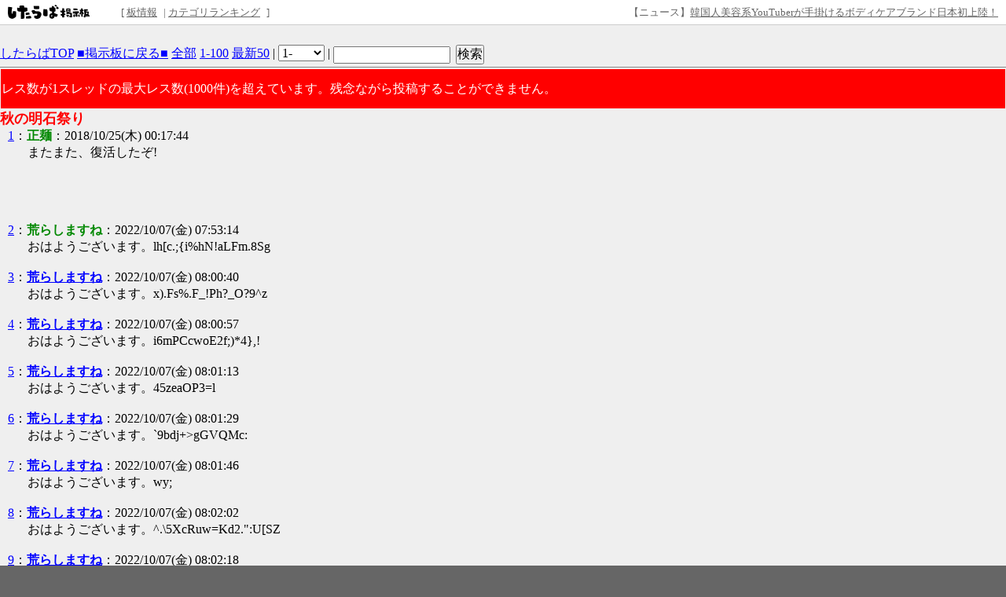

--- FILE ---
content_type: text/html; charset=EUC-JP
request_url: https://jbbs.shitaraba.net/bbs/read.cgi/sports/40640/1540394264/
body_size: 492703
content:
<!DOCTYPE html>

<html lang="ja">
  <head>
    <meta charset="EUC-JP">
    <meta property="og:title" content="秋の明石祭り - スレッド掲示板 - したらば掲示板">
    <meta property="og:description" content="2ちゃんねる型“無料”レンタル掲示板なら「したらば掲示板」。カスタマイズしやすく多機能な、無料のBBSです。">
    <meta property="og:url" content="https://jbbs.shitaraba.net/bbs/read.cgi/sports/40640/1540394264/">
    <meta property="og:type" content="website">
    <meta property="og:site_name" content="したらば掲示板">
    <meta property="og:image" content="https://parts.jbbs.shitaraba.net/img/ogp.png">
    <link rel="apple-touch-icon" href="https://parts.jbbs.shitaraba.net/img/favicons/apple-touch-icon.png">
    <link rel="icon" type="image/x-icon" href="https://parts.jbbs.shitaraba.net/favicon.ico">
    <link rel="shortcut icon" type="image/x-icon" href="https://parts.jbbs.shitaraba.net/favicon.ico">
    <link rel="canonical" href="https://jbbs.shitaraba.net/bbs/read.cgi/sports/40640/1540394264/">
    <link rel="alternate" media="handheld" type="text/html" href="http://jbbs.m.shitaraba.net/b/i.cgi/sports/40640/1540394264/">
    <link rel="alternate" type="application/rss+xml" title="RSS" href="https://jbbs.shitaraba.net/bbs/rssmode.cgi/sports/40640/1540394264/">
    <link rel="contents" href="https://jbbs.shitaraba.net/sports/40640/">
    <link rel="stylesheet" href="//parts.jbbs.shitaraba.net/css/global_header.css">
    <link rel="stylesheet" href="//parts.jbbs.shitaraba.net/css/site_header.css">
    <title>秋の明石祭り - 1540394264 - したらば掲示板</title>

    <style>
      body {
        background-color: #EFEFEF;
        color: #000000;
      }
      h1 {
        color: #FF0000;
        font-size: large;
      }
      a { color: #0000FF; }
      a:hover { color: #FF0000; }
      a:visited { color: #660099; }
    </style>
    <style>
      body {
          word-break: break-all;
          word-wrap: break-word;
      }

      h1.thread-title {
          margin: 0 0 0;
      }

      table.header-menu {
          border:solid #888;
          border-width:0 0 1px 0;
          margin-bottom:2px;
      }

      div.header-menu {
          padding-bottom: 3px;
          margin-bottom: 2px;
          border-bottom: solid #888 1px;
      }

      div.limit-over {
          background-color: red;
          color: white;
          line-height: 3em;
          margin: 1px;
          padding:1px;
      }

      div.limit-alert {
          background-color: red;
          color: white;
          margin: 1px;
          padding: 1px;
      }

      #thread-body-wrapper {
          float: left;
          margin-right: -200px;
          width: 100%;
      }

      #thread-body-wrapper dd {
          position: relative;
      }

      #thread-body {
          margin-right: 200px;
      }

      .highlighted {
          background-color: yellow;
          font-weight: bold;
      }

      .rep-comment {
          background-color: #CCC;
          border: 1px solid #000;
          left: 15px;
          margin: 0;
          padding-left: 10px;
          padding-right: 10px;
          position: absolute;
          z-index: 1;
      }
      .pc_res_image_lazy {
        width: 200px;
        max-width:200px;
      }
      #res_image_preview_box img {
        width: 100px;
        height: auto;
        margin: 10px;
        padding: 10px;
        border: solid 1px #d3d3d3;
        background: #fff;
        box-shadow: 6px 6px 10px 0 rgb(0 0 0 / 10%);
        border-radius: 3px;
      }
      .thumbnail_explain {
        font-size: 14px;
        vertical-align: top;
      }
    </style>
  </head>
  <body>
<div class="site-header site-header-white">
  <a href="https://rentalbbs.shitaraba.com" target="_blank">
    <img class="shitaraba-site-header-logo" src="//parts.jbbs.shitaraba.net/img/cmn/logo_shitaraba.gif">
  </a>
  <ul class="site-header-navigation-links">[
    <li>
      <a rel="nofollow" href="https://jbbs.shitaraba.net/bbs/board_info.cgi/sports/40640/">板情報</a>
    </li>|
    <li>
      <a rel="nofollow" href="https://rentalbbs.shitaraba.com/jbbs/search/ranking?category=sports">カテゴリランキング</a>
    </li>
  ]
</ul>
  <div id="staff_info" class="site-header-announcement"><!-- announcement here --></div>
</div>
<script src="https://jbbs.shitaraba.net/js/staff_info.js?t=1624007708"></script>
    <div style="padding: 15px 0 10px 10px;">
      <!-- pc_thread_header -->
<!-- pc_thread_header -->
    </div>
    <div class="header-menu">
      <a href="/">したらばTOP</a>
      <a href="https://jbbs.shitaraba.net/sports/40640/">■掲示板に戻る■</a>
      <a href="https://jbbs.shitaraba.net/bbs/read.cgi/sports/40640/1540394264/">全部</a>
      <a href="https://jbbs.shitaraba.net/bbs/read.cgi/sports/40640/1540394264/1-100" rel="nofollow">1-100</a>
      <a href="https://jbbs.shitaraba.net/bbs/read.cgi/sports/40640/1540394264/l50">最新50</a>
      |
      <script>
        function jump_to_page(page) {
          page -= 0;
          location.href =
            'https://jbbs.shitaraba.net/bbs/read.cgi/sports/40640/1540394264/' +
            (page * 100 + 1) + '-' + (page * 100 + 100);
        }
      </script>
      <select onchange="jump_to_page(this.options[this.selectedIndex].value)">
        <option value="0">1-</option>
        <option value="1">101-</option>
        <option value="2">201-</option>
        <option value="3">301-</option>
        <option value="4">401-</option>
        <option value="5">501-</option>
        <option value="6">601-</option>
        <option value="7">701-</option>
        <option value="8">801-</option>
        <option value="9">901-</option>
        <option value="10">1001-</option>
      </select>
      <noscript>
        <strong style="font-size:13px;color:red;">
          この機能を使うにはJavaScriptを有効にしてください
        </strong>
      </noscript>
      |
      <form action="https://jbbs.shitaraba.net/bbs/read.cgi/sports/40640/1540394264/"
            class="search_in_thread"
            method="GET"
            style="display:inline;vertical-align:top;">
        <input size="15" type="text" name="q" id="q" value="">
        <input style="margin-left:3px;" type="submit" value="検索">
      </form>
    </div>
    <div class="limit-over">
        レス数が1スレッドの最大レス数(1000件)を超えています。残念ながら投稿することができません。
    </div>
    <h1 class="thread-title">秋の明石祭り</h1>
    <div id="thread-body-wrapper">
      <dl id="thread-body">
        <dt id="comment_1">
          <a href="https://jbbs.shitaraba.net/bbs/read.cgi/sports/40640/1540394264/1" rel="nofollow">1</a>：<!--
          --><font color="#008800"><!--
            
            --><b>正麺</b><!--
            
          --></font><!--
          -->：2018/10/25(木) 00:17:44 
        </dt>
        <dd>
          
またまた、復活したぞ!<br>          <br>
          
        </dd>
           <!-- pc_thread_under_first_post -->
<!-- pc_thread_under_first_post -->
<table border="0" cellpadding="0" cellspacing="0">
<tr>
<td style="padding: 30px;">
<!-- BEGIN CRITEO CDB -->
<script async="async" type="text/javascript" src="//static.criteo.net/js/ld/publishertag.js"></script>
<div id="criteo_slot_1554407"></div>
<script>
    !function(){
        /* CONFIG CRITEO ZONE ID, SLOT DIV ID, PASSBACK */
        var criteoZoneId = 1554407;
        var criteoSlotId = "criteo_slot_1554407";
        var passback = function () {
            var width = "300", height = "250";
var slotid = "criteo_slot_1554407"; var div = document.getElementById(slotid);
if (div) { var ifr = document.createElement('iframe'); ifr.setAttribute("id", slotid+"_iframe"), ifr.setAttribute("frameborder","0"), ifr.setAttribute("allowtransparency","true"), ifr.setAttribute("hspace","0"), ifr.setAttribute("marginwidth","0"), ifr.setAttribute("marginheight","0"), ifr.setAttribute("scrolling","no"), ifr.setAttribute("vspace","0"), ifr.setAttribute("width", "300"), ifr.setAttribute("height", "250");
div.appendChild(ifr);
var htmlcode = "<html><head></head><body><!-- Revive Adserver JavaScriptタグ - Generated with Revive Adserver v4.1.4 -->\n"+
" <script type='text/javascript'><!--//<![CDATA[\n"+
"  var m3_u = (location.protocol=='https:'?'https://tx.creativecarrer.com/www/delivery/ajs.php':'http://tx.creativecarrer.com/www/delivery/ajs.php');\n"+
"  var m3_r = Math.floor(Math.random()*99999999999);\n"+
"  if (!document.MAX_used) document.MAX_used = ',';\n"+
"  document.write (\"<scr\"+\"ipt type='text/javascript' src='\"+m3_u);\n"+
"  document.write (\"?zoneid=85\");\n"+
"  document.write ('&cb=' + m3_r);\n"+
"  if (document.MAX_used != ',') document.write (\"&exclude=\" + document.MAX_used);\n"+
"  document.write (document.charset ? '&charset='+document.charset : (document.characterSet ? '&charset='+document.characterSet : ''));\n"+
"  document.write (\"&loc=\" + escape(window.location));\n"+
"  if (document.referrer) document.write (\"&referer=\" + escape(document.referrer));\n"+
"  if (document.context) document.write (\"&context=\" + escape(document.context));\n"+
"  if (document.mmm_fo) document.write (\"&mmm_fo=1\");\n"+
"  document.write (\"'><\/scr\"+\"ipt>\");\n"+
" //]]>--></scr"+"ipt><noscript><a href='http://tx.creativecarrer.com/www/delivery/ck.php?n=a75b8ef1&cb=INSERT_RANDOM_NUMBER_HERE' target='_blank'><img src='http://tx.creativecarrer.com/www/delivery/avw.php?zoneid=85&cb=INSERT_RANDOM_NUMBER_HERE&n=a75b8ef1 border='0' alt='' /></a></noscript></body></html>";
var ifrd = ifr.contentWindow.document; ifrd.open(); ifrd.write(htmlcode); ifrd.close(); }
        }
 
        var CriteoAdUnits = { "placements": [{ "slotid": criteoSlotId, "zoneid": criteoZoneId }]};
        window.Criteo = window.Criteo || {}; window.Criteo.events = window.Criteo.events || [];
        var processCdbBid = function() {
            var bids = Criteo.GetBidsForAdUnit(criteoSlotId);
            if (bids.length > 0) {
                var bidFound = bids[0]; Criteo.RenderAd({ bidId: bidFound.id, containerId: bidFound.impressionId });
            } else { passback(); }
        };
        Criteo.events.push(function() { Criteo.RequestBids(CriteoAdUnits, processCdbBid, 2000);});
    }();
</script>
<!-- END CRITEO CDB -->
</td>

<td style="padding: 0px;">

<!-- AG 017／PCレクタングル／一般枠（pc_thread_under_first_post・右） -->
<!-- BEGIN CRITEO CDB -->
<script async="async" type="text/javascript" src="//static.criteo.net/js/ld/publishertag.js"></script>
<div id="criteo_slot_1554408"></div>
<script>
    !function(){
        /* CONFIG CRITEO ZONE ID, SLOT DIV ID, PASSBACK */
        var criteoZoneId = 1554408;
        var criteoSlotId = "criteo_slot_1554408";
        var passback = function () {
            var width = "300", height = "250";
var slotid = "criteo_slot_1554408"; var div = document.getElementById(slotid);
if (div) { var ifr = document.createElement('iframe'); ifr.setAttribute("id", slotid+"_iframe"), ifr.setAttribute("frameborder","0"), ifr.setAttribute("allowtransparency","true"), ifr.setAttribute("hspace","0"), ifr.setAttribute("marginwidth","0"), ifr.setAttribute("marginheight","0"), ifr.setAttribute("scrolling","no"), ifr.setAttribute("vspace","0"), ifr.setAttribute("width", "300"), ifr.setAttribute("height", "250");
div.appendChild(ifr);
var htmlcode = "<html><head></head><body><!-- Revive Adserver JavaScriptタグ - Generated with Revive Adserver v4.1.4 -->\n"+
" <script type='text/javascript'><!--//<![CDATA[\n"+
"  var m3_u = (location.protocol=='https:'?'https://tx.creativecarrer.com/www/delivery/ajs.php':'http://tx.creativecarrer.com/www/delivery/ajs.php');\n"+
"  var m3_r = Math.floor(Math.random()*99999999999);\n"+
"  if (!document.MAX_used) document.MAX_used = ',';\n"+
"  document.write (\"<scr\"+\"ipt type='text/javascript' src='\"+m3_u);\n"+
"  document.write (\"?zoneid=86\");\n"+
"  document.write ('&cb=' + m3_r);\n"+
"  if (document.MAX_used != ',') document.write (\"&exclude=\" + document.MAX_used);\n"+
"  document.write (document.charset ? '&charset='+document.charset : (document.characterSet ? '&charset='+document.characterSet : ''));\n"+
"  document.write (\"&loc=\" + escape(window.location));\n"+
"  if (document.referrer) document.write (\"&referer=\" + escape(document.referrer));\n"+
"  if (document.context) document.write (\"&context=\" + escape(document.context));\n"+
"  if (document.mmm_fo) document.write (\"&mmm_fo=1\");\n"+
"  document.write (\"'><\/scr\"+\"ipt>\");\n"+
" //]]>--></scr"+"ipt><noscript><a href='http://tx.creativecarrer.com/www/delivery/ck.php?n=a5a1e133&cb=INSERT_RANDOM_NUMBER_HERE' target='_blank'><img src='http://tx.creativecarrer.com/www/delivery/avw.php?zoneid=86&cb=INSERT_RANDOM_NUMBER_HERE&n=a5a1e133 border='0' alt='' /></a></noscript></body></html>";
var ifrd = ifr.contentWindow.document; ifrd.open(); ifrd.write(htmlcode); ifrd.close(); }
        }
 
        var CriteoAdUnits = { "placements": [{ "slotid": criteoSlotId, "zoneid": criteoZoneId }]};
        window.Criteo = window.Criteo || {}; window.Criteo.events = window.Criteo.events || [];
        var processCdbBid = function() {
            var bids = Criteo.GetBidsForAdUnit(criteoSlotId);
            if (bids.length > 0) {
                var bidFound = bids[0]; Criteo.RenderAd({ bidId: bidFound.id, containerId: bidFound.impressionId });
            } else { passback(); }
        };
        Criteo.events.push(function() { Criteo.RequestBids(CriteoAdUnits, processCdbBid, 2000);});
    }();
</script>
<!-- END CRITEO CDB -->
</td>
</tr>
</table>



        <dt id="comment_2">
          <a href="https://jbbs.shitaraba.net/bbs/read.cgi/sports/40640/1540394264/2" rel="nofollow">2</a>：<!--
          --><font color="#008800"><!--
            
            --><b>荒らしますね</b><!--
            
          --></font><!--
          -->：2022/10/07(金) 07:53:14 
        </dt>
        <dd>
          
おはようございます。lh[c.;{i%hN!aLFm.8Sg<br>          <br>
          
        </dd>



        <dt id="comment_3">
          <a href="https://jbbs.shitaraba.net/bbs/read.cgi/sports/40640/1540394264/3" rel="nofollow">3</a>：<!--
          --><a href="mailto:sage"><!--
            
            --><b>荒らしますね</b><!--
            
          --></a><!--
          -->：2022/10/07(金) 08:00:40 
        </dt>
        <dd>
          
おはようございます。x).Fs%.F_!Ph?_O?9^z<br>          <br>
          
        </dd>



        <dt id="comment_4">
          <a href="https://jbbs.shitaraba.net/bbs/read.cgi/sports/40640/1540394264/4" rel="nofollow">4</a>：<!--
          --><a href="mailto:sage"><!--
            
            --><b>荒らしますね</b><!--
            
          --></a><!--
          -->：2022/10/07(金) 08:00:57 
        </dt>
        <dd>
          
おはようございます。i6mPCcwoE2f;)*4},!<br>          <br>
          
        </dd>



        <dt id="comment_5">
          <a href="https://jbbs.shitaraba.net/bbs/read.cgi/sports/40640/1540394264/5" rel="nofollow">5</a>：<!--
          --><a href="mailto:sage"><!--
            
            --><b>荒らしますね</b><!--
            
          --></a><!--
          -->：2022/10/07(金) 08:01:13 
        </dt>
        <dd>
          
おはようございます。45zeaOP3=l<br>          <br>
          
        </dd>



        <dt id="comment_6">
          <a href="https://jbbs.shitaraba.net/bbs/read.cgi/sports/40640/1540394264/6" rel="nofollow">6</a>：<!--
          --><a href="mailto:sage"><!--
            
            --><b>荒らしますね</b><!--
            
          --></a><!--
          -->：2022/10/07(金) 08:01:29 
        </dt>
        <dd>
          
おはようございます。`9bdj+&gt;gGVQMc:<br>          <br>
          
        </dd>



        <dt id="comment_7">
          <a href="https://jbbs.shitaraba.net/bbs/read.cgi/sports/40640/1540394264/7" rel="nofollow">7</a>：<!--
          --><a href="mailto:sage"><!--
            
            --><b>荒らしますね</b><!--
            
          --></a><!--
          -->：2022/10/07(金) 08:01:46 
        </dt>
        <dd>
          
おはようございます。wy;<br>          <br>
          
        </dd>



        <dt id="comment_8">
          <a href="https://jbbs.shitaraba.net/bbs/read.cgi/sports/40640/1540394264/8" rel="nofollow">8</a>：<!--
          --><a href="mailto:sage"><!--
            
            --><b>荒らしますね</b><!--
            
          --></a><!--
          -->：2022/10/07(金) 08:02:02 
        </dt>
        <dd>
          
おはようございます。^.\5XcRuw=Kd2.&quot;:U[SZ<br>          <br>
          
        </dd>



        <dt id="comment_9">
          <a href="https://jbbs.shitaraba.net/bbs/read.cgi/sports/40640/1540394264/9" rel="nofollow">9</a>：<!--
          --><a href="mailto:sage"><!--
            
            --><b>荒らしますね</b><!--
            
          --></a><!--
          -->：2022/10/07(金) 08:02:18 
        </dt>
        <dd>
          
おはようございます。YV!wHVlmZ`<br>          <br>
          
        </dd>



        <dt id="comment_10">
          <a href="https://jbbs.shitaraba.net/bbs/read.cgi/sports/40640/1540394264/10" rel="nofollow">10</a>：<!--
          --><a href="mailto:sage"><!--
            
            --><b>荒らしますね</b><!--
            
          --></a><!--
          -->：2022/10/07(金) 08:02:34 
        </dt>
        <dd>
          
おはようございます。MJ,NGFb'[<br>          <br>
          
        </dd>



        <dt id="comment_11">
          <a href="https://jbbs.shitaraba.net/bbs/read.cgi/sports/40640/1540394264/11" rel="nofollow">11</a>：<!--
          --><a href="mailto:sage"><!--
            
            --><b>荒らしますね</b><!--
            
          --></a><!--
          -->：2022/10/07(金) 08:02:51 
        </dt>
        <dd>
          
おはようございます。w&amp;=1QD<br>          <br>
          
        </dd>



        <dt id="comment_12">
          <a href="https://jbbs.shitaraba.net/bbs/read.cgi/sports/40640/1540394264/12" rel="nofollow">12</a>：<!--
          --><a href="mailto:sage"><!--
            
            --><b>荒らしますね</b><!--
            
          --></a><!--
          -->：2022/10/07(金) 08:03:07 
        </dt>
        <dd>
          
おはようございます。3M7~Bt<br>          <br>
          
        </dd>



        <dt id="comment_13">
          <a href="https://jbbs.shitaraba.net/bbs/read.cgi/sports/40640/1540394264/13" rel="nofollow">13</a>：<!--
          --><a href="mailto:sage"><!--
            
            --><b>荒らしますね</b><!--
            
          --></a><!--
          -->：2022/10/07(金) 08:03:23 
        </dt>
        <dd>
          
おはようございます。WP,p#1x&amp;&lt;Z:t'o8hdzb-<br>          <br>
          
        </dd>



        <dt id="comment_14">
          <a href="https://jbbs.shitaraba.net/bbs/read.cgi/sports/40640/1540394264/14" rel="nofollow">14</a>：<!--
          --><a href="mailto:sage"><!--
            
            --><b>荒らしますね</b><!--
            
          --></a><!--
          -->：2022/10/07(金) 08:03:40 
        </dt>
        <dd>
          
おはようございます。`Y+R}h_,TET=4Kd/<br>          <br>
          
        </dd>



        <dt id="comment_15">
          <a href="https://jbbs.shitaraba.net/bbs/read.cgi/sports/40640/1540394264/15" rel="nofollow">15</a>：<!--
          --><a href="mailto:sage"><!--
            
            --><b>荒らしますね</b><!--
            
          --></a><!--
          -->：2022/10/07(金) 08:03:56 
        </dt>
        <dd>
          
おはようございます。;4*ilpd\1F<br>          <br>
          
        </dd>



        <dt id="comment_16">
          <a href="https://jbbs.shitaraba.net/bbs/read.cgi/sports/40640/1540394264/16" rel="nofollow">16</a>：<!--
          --><a href="mailto:sage"><!--
            
            --><b>荒らしますね</b><!--
            
          --></a><!--
          -->：2022/10/07(金) 08:04:12 
        </dt>
        <dd>
          
おはようございます。\RdA&gt;R<br>          <br>
          
        </dd>



        <dt id="comment_17">
          <a href="https://jbbs.shitaraba.net/bbs/read.cgi/sports/40640/1540394264/17" rel="nofollow">17</a>：<!--
          --><a href="mailto:sage"><!--
            
            --><b>荒らしますね</b><!--
            
          --></a><!--
          -->：2022/10/07(金) 08:04:29 
        </dt>
        <dd>
          
おはようございます。&lt;':(7|BX\bE$cf4<br>          <br>
          
        </dd>



        <dt id="comment_18">
          <a href="https://jbbs.shitaraba.net/bbs/read.cgi/sports/40640/1540394264/18" rel="nofollow">18</a>：<!--
          --><a href="mailto:sage"><!--
            
            --><b>荒らしますね</b><!--
            
          --></a><!--
          -->：2022/10/07(金) 08:04:45 
        </dt>
        <dd>
          
おはようございます。:j*Bb<br>          <br>
          
        </dd>



        <dt id="comment_19">
          <a href="https://jbbs.shitaraba.net/bbs/read.cgi/sports/40640/1540394264/19" rel="nofollow">19</a>：<!--
          --><a href="mailto:sage"><!--
            
            --><b>荒らしますね</b><!--
            
          --></a><!--
          -->：2022/10/07(金) 08:05:01 
        </dt>
        <dd>
          
おはようございます。&quot;lfKRMh<br>          <br>
          
        </dd>



        <dt id="comment_20">
          <a href="https://jbbs.shitaraba.net/bbs/read.cgi/sports/40640/1540394264/20" rel="nofollow">20</a>：<!--
          --><a href="mailto:sage"><!--
            
            --><b>荒らしますね</b><!--
            
          --></a><!--
          -->：2022/10/07(金) 08:05:18 
        </dt>
        <dd>
          
おはようございます。/#~XTUxn{jS:(,tA,F5l<br>          <br>
          
        </dd>



        <dt id="comment_21">
          <a href="https://jbbs.shitaraba.net/bbs/read.cgi/sports/40640/1540394264/21" rel="nofollow">21</a>：<!--
          --><a href="mailto:sage"><!--
            
            --><b>荒らしますね</b><!--
            
          --></a><!--
          -->：2022/10/07(金) 08:05:34 
        </dt>
        <dd>
          
おはようございます。@!Qx]r'TeJk-&quot;uXTy<br>          <br>
          
        </dd>



        <dt id="comment_22">
          <a href="https://jbbs.shitaraba.net/bbs/read.cgi/sports/40640/1540394264/22" rel="nofollow">22</a>：<!--
          --><a href="mailto:sage"><!--
            
            --><b>荒らしますね</b><!--
            
          --></a><!--
          -->：2022/10/07(金) 08:05:50 
        </dt>
        <dd>
          
おはようございます。3&quot;]*r(2?<br>          <br>
          
        </dd>



        <dt id="comment_23">
          <a href="https://jbbs.shitaraba.net/bbs/read.cgi/sports/40640/1540394264/23" rel="nofollow">23</a>：<!--
          --><a href="mailto:sage"><!--
            
            --><b>荒らしますね</b><!--
            
          --></a><!--
          -->：2022/10/07(金) 08:06:07 
        </dt>
        <dd>
          
おはようございます。.HbhPX\]w<br>          <br>
          
        </dd>



        <dt id="comment_24">
          <a href="https://jbbs.shitaraba.net/bbs/read.cgi/sports/40640/1540394264/24" rel="nofollow">24</a>：<!--
          --><a href="mailto:sage"><!--
            
            --><b>荒らしますね</b><!--
            
          --></a><!--
          -->：2022/10/07(金) 08:06:23 
        </dt>
        <dd>
          
おはようございます。U~MhxV#fuDkAUD<br>          <br>
          
        </dd>



        <dt id="comment_25">
          <a href="https://jbbs.shitaraba.net/bbs/read.cgi/sports/40640/1540394264/25" rel="nofollow">25</a>：<!--
          --><a href="mailto:sage"><!--
            
            --><b>荒らしますね</b><!--
            
          --></a><!--
          -->：2022/10/07(金) 08:06:39 
        </dt>
        <dd>
          
おはようございます。t~p[`fnYlXK7@<br>          <br>
          
        </dd>



        <dt id="comment_26">
          <a href="https://jbbs.shitaraba.net/bbs/read.cgi/sports/40640/1540394264/26" rel="nofollow">26</a>：<!--
          --><a href="mailto:sage"><!--
            
            --><b>荒らしますね</b><!--
            
          --></a><!--
          -->：2022/10/07(金) 08:06:55 
        </dt>
        <dd>
          
おはようございます。iBX/sOJ4#KK<br>          <br>
          
        </dd>



        <dt id="comment_27">
          <a href="https://jbbs.shitaraba.net/bbs/read.cgi/sports/40640/1540394264/27" rel="nofollow">27</a>：<!--
          --><a href="mailto:sage"><!--
            
            --><b>荒らしますね</b><!--
            
          --></a><!--
          -->：2022/10/07(金) 08:07:12 
        </dt>
        <dd>
          
おはようございます。a'?pgS4Ps&gt;vJs6x`%&lt;^f<br>          <br>
          
        </dd>



        <dt id="comment_28">
          <a href="https://jbbs.shitaraba.net/bbs/read.cgi/sports/40640/1540394264/28" rel="nofollow">28</a>：<!--
          --><a href="mailto:sage"><!--
            
            --><b>荒らしますね</b><!--
            
          --></a><!--
          -->：2022/10/07(金) 08:07:28 
        </dt>
        <dd>
          
おはようございます。zAY^Yw7Sd=]i;&quot;K~v$'P<br>          <br>
          
        </dd>



        <dt id="comment_29">
          <a href="https://jbbs.shitaraba.net/bbs/read.cgi/sports/40640/1540394264/29" rel="nofollow">29</a>：<!--
          --><a href="mailto:sage"><!--
            
            --><b>荒らしますね</b><!--
            
          --></a><!--
          -->：2022/10/07(金) 08:07:44 
        </dt>
        <dd>
          
おはようございます。hoI0tw<br>          <br>
          
        </dd>



        <dt id="comment_30">
          <a href="https://jbbs.shitaraba.net/bbs/read.cgi/sports/40640/1540394264/30" rel="nofollow">30</a>：<!--
          --><a href="mailto:sage"><!--
            
            --><b>荒らしますね</b><!--
            
          --></a><!--
          -->：2022/10/07(金) 08:08:00 
        </dt>
        <dd>
          
おはようございます。em^RN)H&quot;mz<br>          <br>
          
        </dd>

          <!-- pc_thread_middle30 -->
<!-- pc_thread_middle30 -->
<table border="0" cellpadding="0" cellspacing="0">
<tr>
<td style="padding: 30px;">

<!-- AG 016／PCレクタングル／一般枠（pc_thread_middle30・左） -->
<!-- BEGIN CRITEO CDB -->
<script async="async" type="text/javascript" src="//static.criteo.net/js/ld/publishertag.js"></script>
<div id="criteo_slot_1554409"></div>
<script>
    !function(){
        /* CONFIG CRITEO ZONE ID, SLOT DIV ID, PASSBACK */
        var criteoZoneId = 1554409;
        var criteoSlotId = "criteo_slot_1554409";
        var passback = function () {
            var width = "300", height = "250";
var slotid = "criteo_slot_1554409"; var div = document.getElementById(slotid);
if (div) { var ifr = document.createElement('iframe'); ifr.setAttribute("id", slotid+"_iframe"), ifr.setAttribute("frameborder","0"), ifr.setAttribute("allowtransparency","true"), ifr.setAttribute("hspace","0"), ifr.setAttribute("marginwidth","0"), ifr.setAttribute("marginheight","0"), ifr.setAttribute("scrolling","no"), ifr.setAttribute("vspace","0"), ifr.setAttribute("width", "300"), ifr.setAttribute("height", "250");
div.appendChild(ifr);
var htmlcode = "<html><head></head><body><!-- Revive Adserver JavaScriptタグ - Generated with Revive Adserver v4.1.4 -->\n"+
" <script type='text/javascript'><!--//<![CDATA[\n"+
"  var m3_u = (location.protocol=='https:'?'https://tx.creativecarrer.com/www/delivery/ajs.php':'http://tx.creativecarrer.com/www/delivery/ajs.php');\n"+
"  var m3_r = Math.floor(Math.random()*99999999999);\n"+
"  if (!document.MAX_used) document.MAX_used = ',';\n"+
"  document.write (\"<scr\"+\"ipt type='text/javascript' src='\"+m3_u);\n"+
"  document.write (\"?zoneid=87\");\n"+
"  document.write ('&cb=' + m3_r);\n"+
"  if (document.MAX_used != ',') document.write (\"&exclude=\" + document.MAX_used);\n"+
"  document.write (document.charset ? '&charset='+document.charset : (document.characterSet ? '&charset='+document.characterSet : ''));\n"+
"  document.write (\"&loc=\" + escape(window.location));\n"+
"  if (document.referrer) document.write (\"&referer=\" + escape(document.referrer));\n"+
"  if (document.context) document.write (\"&context=\" + escape(document.context));\n"+
"  if (document.mmm_fo) document.write (\"&mmm_fo=1\");\n"+
"  document.write (\"'><\/scr\"+\"ipt>\");\n"+
" //]]>--></scr"+"ipt><noscript><a href='http://tx.creativecarrer.com/www/delivery/ck.php?n=a78b396c&cb=INSERT_RANDOM_NUMBER_HERE' target='_blank'><img src='http://tx.creativecarrer.com/www/delivery/avw.php?zoneid=87&cb=INSERT_RANDOM_NUMBER_HERE&n=a78b396c border='0' alt='' /></a></noscript></body></html>";
var ifrd = ifr.contentWindow.document; ifrd.open(); ifrd.write(htmlcode); ifrd.close(); }
        }
 
        var CriteoAdUnits = { "placements": [{ "slotid": criteoSlotId, "zoneid": criteoZoneId }]};
        window.Criteo = window.Criteo || {}; window.Criteo.events = window.Criteo.events || [];
        var processCdbBid = function() {
            var bids = Criteo.GetBidsForAdUnit(criteoSlotId);
            if (bids.length > 0) {
                var bidFound = bids[0]; Criteo.RenderAd({ bidId: bidFound.id, containerId: bidFound.impressionId });
            } else { passback(); }
        };
        Criteo.events.push(function() { Criteo.RequestBids(CriteoAdUnits, processCdbBid, 2000);});
    }();
</script>
<!-- END CRITEO CDB -->
</td>


<td style="padding: 0px;">

<!-- AG 017／PCレクタングル／一般枠（pc_thread_middle30・右） -->
<!-- BEGIN CRITEO CDB -->
<script async="async" type="text/javascript" src="//static.criteo.net/js/ld/publishertag.js"></script>
<div id="criteo_slot_1554410"></div>
<script>
    !function(){
        /* CONFIG CRITEO ZONE ID, SLOT DIV ID, PASSBACK */
        var criteoZoneId = 1554410;
        var criteoSlotId = "criteo_slot_1554410";
        var passback = function () {
            var width = "300", height = "250";
var slotid = "criteo_slot_1554410"; var div = document.getElementById(slotid);
if (div) { var ifr = document.createElement('iframe'); ifr.setAttribute("id", slotid+"_iframe"), ifr.setAttribute("frameborder","0"), ifr.setAttribute("allowtransparency","true"), ifr.setAttribute("hspace","0"), ifr.setAttribute("marginwidth","0"), ifr.setAttribute("marginheight","0"), ifr.setAttribute("scrolling","no"), ifr.setAttribute("vspace","0"), ifr.setAttribute("width", "300"), ifr.setAttribute("height", "250");
div.appendChild(ifr);
var htmlcode = "<html><head></head><body><!-- Revive Adserver JavaScriptタグ - Generated with Revive Adserver v4.1.4 -->\n"+
" <script type='text/javascript'><!--//<![CDATA[\n"+
"  var m3_u = (location.protocol=='https:'?'https://tx.creativecarrer.com/www/delivery/ajs.php':'http://tx.creativecarrer.com/www/delivery/ajs.php');\n"+
"  var m3_r = Math.floor(Math.random()*99999999999);\n"+
"  if (!document.MAX_used) document.MAX_used = ',';\n"+
"  document.write (\"<scr\"+\"ipt type='text/javascript' src='\"+m3_u);\n"+
"  document.write (\"?zoneid=88\");\n"+
"  document.write ('&cb=' + m3_r);\n"+
"  if (document.MAX_used != ',') document.write (\"&exclude=\" + document.MAX_used);\n"+
"  document.write (document.charset ? '&charset='+document.charset : (document.characterSet ? '&charset='+document.characterSet : ''));\n"+
"  document.write (\"&loc=\" + escape(window.location));\n"+
"  if (document.referrer) document.write (\"&referer=\" + escape(document.referrer));\n"+
"  if (document.context) document.write (\"&context=\" + escape(document.context));\n"+
"  if (document.mmm_fo) document.write (\"&mmm_fo=1\");\n"+
"  document.write (\"'><\/scr\"+\"ipt>\");\n"+
" //]]>--></scr"+"ipt><noscript><a href='http://tx.creativecarrer.com/www/delivery/ck.php?n=a753ae60&cb=INSERT_RANDOM_NUMBER_HERE' target='_blank'><img src='http://tx.creativecarrer.com/www/delivery/avw.php?zoneid=88&cb=INSERT_RANDOM_NUMBER_HERE&n=a753ae60 border='0' alt='' /></a></noscript></body></html>";
var ifrd = ifr.contentWindow.document; ifrd.open(); ifrd.write(htmlcode); ifrd.close(); }
        }
 
        var CriteoAdUnits = { "placements": [{ "slotid": criteoSlotId, "zoneid": criteoZoneId }]};
        window.Criteo = window.Criteo || {}; window.Criteo.events = window.Criteo.events || [];
        var processCdbBid = function() {
            var bids = Criteo.GetBidsForAdUnit(criteoSlotId);
            if (bids.length > 0) {
                var bidFound = bids[0]; Criteo.RenderAd({ bidId: bidFound.id, containerId: bidFound.impressionId });
            } else { passback(); }
        };
        Criteo.events.push(function() { Criteo.RequestBids(CriteoAdUnits, processCdbBid, 2000);});
    }();
</script>
<!-- END CRITEO CDB -->
</td>
</tr>
</table>


        <dt id="comment_31">
          <a href="https://jbbs.shitaraba.net/bbs/read.cgi/sports/40640/1540394264/31" rel="nofollow">31</a>：<!--
          --><a href="mailto:sage"><!--
            
            --><b>荒らしますね</b><!--
            
          --></a><!--
          -->：2022/10/07(金) 08:08:17 
        </dt>
        <dd>
          
おはようございます。06Y_C:;rT~qbD2W&lt;&quot;VPo<br>          <br>
          
        </dd>



        <dt id="comment_32">
          <a href="https://jbbs.shitaraba.net/bbs/read.cgi/sports/40640/1540394264/32" rel="nofollow">32</a>：<!--
          --><a href="mailto:sage"><!--
            
            --><b>荒らしますね</b><!--
            
          --></a><!--
          -->：2022/10/07(金) 08:08:33 
        </dt>
        <dd>
          
おはようございます。&amp;{/<br>          <br>
          
        </dd>



        <dt id="comment_33">
          <a href="https://jbbs.shitaraba.net/bbs/read.cgi/sports/40640/1540394264/33" rel="nofollow">33</a>：<!--
          --><a href="mailto:sage"><!--
            
            --><b>荒らしますね</b><!--
            
          --></a><!--
          -->：2022/10/07(金) 08:08:49 
        </dt>
        <dd>
          
おはようございます。q9B1f/Gr'+-:m]RX<br>          <br>
          
        </dd>



        <dt id="comment_34">
          <a href="https://jbbs.shitaraba.net/bbs/read.cgi/sports/40640/1540394264/34" rel="nofollow">34</a>：<!--
          --><a href="mailto:sage"><!--
            
            --><b>荒らしますね</b><!--
            
          --></a><!--
          -->：2022/10/07(金) 08:09:05 
        </dt>
        <dd>
          
おはようございます。Te<br>          <br>
          
        </dd>



        <dt id="comment_35">
          <a href="https://jbbs.shitaraba.net/bbs/read.cgi/sports/40640/1540394264/35" rel="nofollow">35</a>：<!--
          --><a href="mailto:sage"><!--
            
            --><b>荒らしますね</b><!--
            
          --></a><!--
          -->：2022/10/07(金) 08:09:22 
        </dt>
        <dd>
          
おはようございます。.r}T^@fh1KIW)AX<br>          <br>
          
        </dd>



        <dt id="comment_36">
          <a href="https://jbbs.shitaraba.net/bbs/read.cgi/sports/40640/1540394264/36" rel="nofollow">36</a>：<!--
          --><a href="mailto:sage"><!--
            
            --><b>荒らしますね</b><!--
            
          --></a><!--
          -->：2022/10/07(金) 08:09:38 
        </dt>
        <dd>
          
おはようございます。~j.P\Z9smRF&amp;E89:<br>          <br>
          
        </dd>



        <dt id="comment_37">
          <a href="https://jbbs.shitaraba.net/bbs/read.cgi/sports/40640/1540394264/37" rel="nofollow">37</a>：<!--
          --><a href="mailto:sage"><!--
            
            --><b>荒らしますね</b><!--
            
          --></a><!--
          -->：2022/10/07(金) 08:09:54 
        </dt>
        <dd>
          
おはようございます。g)6VnK&amp;%L/g26~t;&gt;<br>          <br>
          
        </dd>



        <dt id="comment_38">
          <a href="https://jbbs.shitaraba.net/bbs/read.cgi/sports/40640/1540394264/38" rel="nofollow">38</a>：<!--
          --><a href="mailto:sage"><!--
            
            --><b>荒らしますね</b><!--
            
          --></a><!--
          -->：2022/10/07(金) 08:10:11 
        </dt>
        <dd>
          
おはようございます。K+j{<br>          <br>
          
        </dd>



        <dt id="comment_39">
          <a href="https://jbbs.shitaraba.net/bbs/read.cgi/sports/40640/1540394264/39" rel="nofollow">39</a>：<!--
          --><a href="mailto:sage"><!--
            
            --><b>荒らしますね</b><!--
            
          --></a><!--
          -->：2022/10/07(金) 08:10:27 
        </dt>
        <dd>
          
おはようございます。o83n4+F'9Nlw?Jin(!C<br>          <br>
          
        </dd>



        <dt id="comment_40">
          <a href="https://jbbs.shitaraba.net/bbs/read.cgi/sports/40640/1540394264/40" rel="nofollow">40</a>：<!--
          --><a href="mailto:sage"><!--
            
            --><b>荒らしますね</b><!--
            
          --></a><!--
          -->：2022/10/07(金) 08:10:43 
        </dt>
        <dd>
          
おはようございます。1r5k[<br>          <br>
          
        </dd>



        <dt id="comment_41">
          <a href="https://jbbs.shitaraba.net/bbs/read.cgi/sports/40640/1540394264/41" rel="nofollow">41</a>：<!--
          --><a href="mailto:sage"><!--
            
            --><b>荒らしますね</b><!--
            
          --></a><!--
          -->：2022/10/07(金) 08:10:59 
        </dt>
        <dd>
          
おはようございます。o<br>          <br>
          
        </dd>



        <dt id="comment_42">
          <a href="https://jbbs.shitaraba.net/bbs/read.cgi/sports/40640/1540394264/42" rel="nofollow">42</a>：<!--
          --><a href="mailto:sage"><!--
            
            --><b>荒らしますね</b><!--
            
          --></a><!--
          -->：2022/10/07(金) 08:11:16 
        </dt>
        <dd>
          
おはようございます。1B:%h7dA<br>          <br>
          
        </dd>



        <dt id="comment_43">
          <a href="https://jbbs.shitaraba.net/bbs/read.cgi/sports/40640/1540394264/43" rel="nofollow">43</a>：<!--
          --><a href="mailto:sage"><!--
            
            --><b>荒らしますね</b><!--
            
          --></a><!--
          -->：2022/10/07(金) 08:11:32 
        </dt>
        <dd>
          
おはようございます。&lt;(.W)d`cuGIO(<br>          <br>
          
        </dd>



        <dt id="comment_44">
          <a href="https://jbbs.shitaraba.net/bbs/read.cgi/sports/40640/1540394264/44" rel="nofollow">44</a>：<!--
          --><a href="mailto:sage"><!--
            
            --><b>荒らしますね</b><!--
            
          --></a><!--
          -->：2022/10/07(金) 08:11:48 
        </dt>
        <dd>
          
おはようございます。tD]}ro&lt;<br>          <br>
          
        </dd>



        <dt id="comment_45">
          <a href="https://jbbs.shitaraba.net/bbs/read.cgi/sports/40640/1540394264/45" rel="nofollow">45</a>：<!--
          --><a href="mailto:sage"><!--
            
            --><b>荒らしますね</b><!--
            
          --></a><!--
          -->：2022/10/07(金) 08:12:04 
        </dt>
        <dd>
          
おはようございます。JsBV<br>          <br>
          
        </dd>



        <dt id="comment_46">
          <a href="https://jbbs.shitaraba.net/bbs/read.cgi/sports/40640/1540394264/46" rel="nofollow">46</a>：<!--
          --><a href="mailto:sage"><!--
            
            --><b>荒らしますね</b><!--
            
          --></a><!--
          -->：2022/10/07(金) 08:12:21 
        </dt>
        <dd>
          
おはようございます。xBZ#MGS.lUY<br>          <br>
          
        </dd>



        <dt id="comment_47">
          <a href="https://jbbs.shitaraba.net/bbs/read.cgi/sports/40640/1540394264/47" rel="nofollow">47</a>：<!--
          --><a href="mailto:sage"><!--
            
            --><b>荒らしますね</b><!--
            
          --></a><!--
          -->：2022/10/07(金) 08:12:37 
        </dt>
        <dd>
          
おはようございます。-*DmA-TYcn<br>          <br>
          
        </dd>



        <dt id="comment_48">
          <a href="https://jbbs.shitaraba.net/bbs/read.cgi/sports/40640/1540394264/48" rel="nofollow">48</a>：<!--
          --><a href="mailto:sage"><!--
            
            --><b>荒らしますね</b><!--
            
          --></a><!--
          -->：2022/10/07(金) 08:12:53 
        </dt>
        <dd>
          
おはようございます。Hz&quot;&gt;[&quot;wfkIC7gy<br>          <br>
          
        </dd>



        <dt id="comment_49">
          <a href="https://jbbs.shitaraba.net/bbs/read.cgi/sports/40640/1540394264/49" rel="nofollow">49</a>：<!--
          --><a href="mailto:sage"><!--
            
            --><b>荒らしますね</b><!--
            
          --></a><!--
          -->：2022/10/07(金) 08:13:09 
        </dt>
        <dd>
          
おはようございます。d=S9&amp;L&quot;yXFHeO!<br>          <br>
          
        </dd>



        <dt id="comment_50">
          <a href="https://jbbs.shitaraba.net/bbs/read.cgi/sports/40640/1540394264/50" rel="nofollow">50</a>：<!--
          --><a href="mailto:sage"><!--
            
            --><b>荒らしますね</b><!--
            
          --></a><!--
          -->：2022/10/07(金) 08:13:26 
        </dt>
        <dd>
          
おはようございます。&lt;X;:ZyBe^m<br>          <br>
          
        </dd>


          <!-- pc_thread_middle50 -->
<!-- pc_thread_middle50 -->
<table border="0" cellpadding="0" cellspacing="0">
<tr>
<td style="padding: 30px;">

<!-- AG 016／PCレクタングル／一般枠（pc_thread_middle50・左） -->
<!-- BEGIN CRITEO CDB -->
<script async="async" type="text/javascript" src="//static.criteo.net/js/ld/publishertag.js"></script>
<div id="criteo_slot_1554411"></div>
<script>
    !function(){
        /* CONFIG CRITEO ZONE ID, SLOT DIV ID, PASSBACK */
        var criteoZoneId = 1554411;
        var criteoSlotId = "criteo_slot_1554411";
        var passback = function () {
            var width = "300", height = "250";
var slotid = "criteo_slot_1554411"; var div = document.getElementById(slotid);
if (div) { var ifr = document.createElement('iframe'); ifr.setAttribute("id", slotid+"_iframe"), ifr.setAttribute("frameborder","0"), ifr.setAttribute("allowtransparency","true"), ifr.setAttribute("hspace","0"), ifr.setAttribute("marginwidth","0"), ifr.setAttribute("marginheight","0"), ifr.setAttribute("scrolling","no"), ifr.setAttribute("vspace","0"), ifr.setAttribute("width", "300"), ifr.setAttribute("height", "250");
div.appendChild(ifr);
var htmlcode = "<html><head></head><body><!-- Revive Adserver JavaScriptタグ - Generated with Revive Adserver v4.1.4 -->\n"+
" <script type='text/javascript'><!--//<![CDATA[\n"+
"  var m3_u = (location.protocol=='https:'?'https://tx.creativecarrer.com/www/delivery/ajs.php':'http://tx.creativecarrer.com/www/delivery/ajs.php');\n"+
"  var m3_r = Math.floor(Math.random()*99999999999);\n"+
"  if (!document.MAX_used) document.MAX_used = ',';\n"+
"  document.write (\"<scr\"+\"ipt type='text/javascript' src='\"+m3_u);\n"+
"  document.write (\"?zoneid=89\");\n"+
"  document.write ('&cb=' + m3_r);\n"+
"  if (document.MAX_used != ',') document.write (\"&exclude=\" + document.MAX_used);\n"+
"  document.write (document.charset ? '&charset='+document.charset : (document.characterSet ? '&charset='+document.characterSet : ''));\n"+
"  document.write (\"&loc=\" + escape(window.location));\n"+
"  if (document.referrer) document.write (\"&referer=\" + escape(document.referrer));\n"+
"  if (document.context) document.write (\"&context=\" + escape(document.context));\n"+
"  if (document.mmm_fo) document.write (\"&mmm_fo=1\");\n"+
"  document.write (\"'><\/scr\"+\"ipt>\");\n"+
" //]]>--></scr"+"ipt><noscript><a href='http://tx.creativecarrer.com/www/delivery/ck.php?n=a50eb32f&cb=INSERT_RANDOM_NUMBER_HERE' target='_blank'><img src='http://tx.creativecarrer.com/www/delivery/avw.php?zoneid=89&cb=INSERT_RANDOM_NUMBER_HERE&n=a50eb32f border='0' alt='' /></a></noscript></body></html>";
var ifrd = ifr.contentWindow.document; ifrd.open(); ifrd.write(htmlcode); ifrd.close(); }
        }
 
        var CriteoAdUnits = { "placements": [{ "slotid": criteoSlotId, "zoneid": criteoZoneId }]};
        window.Criteo = window.Criteo || {}; window.Criteo.events = window.Criteo.events || [];
        var processCdbBid = function() {
            var bids = Criteo.GetBidsForAdUnit(criteoSlotId);
            if (bids.length > 0) {
                var bidFound = bids[0]; Criteo.RenderAd({ bidId: bidFound.id, containerId: bidFound.impressionId });
            } else { passback(); }
        };
        Criteo.events.push(function() { Criteo.RequestBids(CriteoAdUnits, processCdbBid, 2000);});
    }();
</script>
<!-- END CRITEO CDB -->
</td>


<td style="padding: 0px;">

<!-- AG 017／PCレクタングル／一般枠（pc_thread_middle50・右） -->
<!-- BEGIN CRITEO CDB -->
<script async="async" type="text/javascript" src="//static.criteo.net/js/ld/publishertag.js"></script>
<div id="criteo_slot_1554412"></div>
<script>
    !function(){
        /* CONFIG CRITEO ZONE ID, SLOT DIV ID, PASSBACK */
        var criteoZoneId = 1554412;
        var criteoSlotId = "criteo_slot_1554412";
        var passback = function () {
            var width = "300", height = "250";
var slotid = "criteo_slot_1554412"; var div = document.getElementById(slotid);
if (div) { var ifr = document.createElement('iframe'); ifr.setAttribute("id", slotid+"_iframe"), ifr.setAttribute("frameborder","0"), ifr.setAttribute("allowtransparency","true"), ifr.setAttribute("hspace","0"), ifr.setAttribute("marginwidth","0"), ifr.setAttribute("marginheight","0"), ifr.setAttribute("scrolling","no"), ifr.setAttribute("vspace","0"), ifr.setAttribute("width", "300"), ifr.setAttribute("height", "250");
div.appendChild(ifr);
var htmlcode = "<html><head></head><body><!-- Revive Adserver JavaScriptタグ - Generated with Revive Adserver v4.1.4 -->\n"+
" <script type='text/javascript'><!--//<![CDATA[\n"+
"  var m3_u = (location.protocol=='https:'?'https://tx.creativecarrer.com/www/delivery/ajs.php':'http://tx.creativecarrer.com/www/delivery/ajs.php');\n"+
"  var m3_r = Math.floor(Math.random()*99999999999);\n"+
"  if (!document.MAX_used) document.MAX_used = ',';\n"+
"  document.write (\"<scr\"+\"ipt type='text/javascript' src='\"+m3_u);\n"+
"  document.write (\"?zoneid=90\");\n"+
"  document.write ('&cb=' + m3_r);\n"+
"  if (document.MAX_used != ',') document.write (\"&exclude=\" + document.MAX_used);\n"+
"  document.write (document.charset ? '&charset='+document.charset : (document.characterSet ? '&charset='+document.characterSet : ''));\n"+
"  document.write (\"&loc=\" + escape(window.location));\n"+
"  if (document.referrer) document.write (\"&referer=\" + escape(document.referrer));\n"+
"  if (document.context) document.write (\"&context=\" + escape(document.context));\n"+
"  if (document.mmm_fo) document.write (\"&mmm_fo=1\");\n"+
"  document.write (\"'><\/scr\"+\"ipt>\");\n"+
" //]]>--></scr"+"ipt><noscript><a href='http://tx.creativecarrer.com/www/delivery/ck.php?n=ae325fa3&cb=INSERT_RANDOM_NUMBER_HERE' target='_blank'><img src='http://tx.creativecarrer.com/www/delivery/avw.php?zoneid=90&cb=INSERT_RANDOM_NUMBER_HERE&n=ae325fa3 border='0' alt='' /></a></noscript></body></html>";
var ifrd = ifr.contentWindow.document; ifrd.open(); ifrd.write(htmlcode); ifrd.close(); }
        }
 
        var CriteoAdUnits = { "placements": [{ "slotid": criteoSlotId, "zoneid": criteoZoneId }]};
        window.Criteo = window.Criteo || {}; window.Criteo.events = window.Criteo.events || [];
        var processCdbBid = function() {
            var bids = Criteo.GetBidsForAdUnit(criteoSlotId);
            if (bids.length > 0) {
                var bidFound = bids[0]; Criteo.RenderAd({ bidId: bidFound.id, containerId: bidFound.impressionId });
            } else { passback(); }
        };
        Criteo.events.push(function() { Criteo.RequestBids(CriteoAdUnits, processCdbBid, 2000);});
    }();
</script>
<!-- END CRITEO CDB -->
</td>
</tr>
</table>

        <dt id="comment_51">
          <a href="https://jbbs.shitaraba.net/bbs/read.cgi/sports/40640/1540394264/51" rel="nofollow">51</a>：<!--
          --><a href="mailto:sage"><!--
            
            --><b>荒らしますね</b><!--
            
          --></a><!--
          -->：2022/10/07(金) 08:13:42 
        </dt>
        <dd>
          
おはようございます。9%HF%<br>          <br>
          
        </dd>



        <dt id="comment_52">
          <a href="https://jbbs.shitaraba.net/bbs/read.cgi/sports/40640/1540394264/52" rel="nofollow">52</a>：<!--
          --><a href="mailto:sage"><!--
            
            --><b>荒らしますね</b><!--
            
          --></a><!--
          -->：2022/10/07(金) 08:13:58 
        </dt>
        <dd>
          
おはようございます。GJrorsoq$E-:KwGV%<br>          <br>
          
        </dd>



        <dt id="comment_53">
          <a href="https://jbbs.shitaraba.net/bbs/read.cgi/sports/40640/1540394264/53" rel="nofollow">53</a>：<!--
          --><a href="mailto:sage"><!--
            
            --><b>荒らしますね</b><!--
            
          --></a><!--
          -->：2022/10/07(金) 08:14:14 
        </dt>
        <dd>
          
おはようございます。P+HHs20f$pJ,U[<br>          <br>
          
        </dd>



        <dt id="comment_54">
          <a href="https://jbbs.shitaraba.net/bbs/read.cgi/sports/40640/1540394264/54" rel="nofollow">54</a>：<!--
          --><a href="mailto:sage"><!--
            
            --><b>荒らしますね</b><!--
            
          --></a><!--
          -->：2022/10/07(金) 08:14:31 
        </dt>
        <dd>
          
おはようございます。I<br>          <br>
          
        </dd>



        <dt id="comment_55">
          <a href="https://jbbs.shitaraba.net/bbs/read.cgi/sports/40640/1540394264/55" rel="nofollow">55</a>：<!--
          --><a href="mailto:sage"><!--
            
            --><b>荒らしますね</b><!--
            
          --></a><!--
          -->：2022/10/07(金) 08:14:47 
        </dt>
        <dd>
          
おはようございます。Z#Qg;TI&gt;=e94Z,Nc<br>          <br>
          
        </dd>



        <dt id="comment_56">
          <a href="https://jbbs.shitaraba.net/bbs/read.cgi/sports/40640/1540394264/56" rel="nofollow">56</a>：<!--
          --><a href="mailto:sage"><!--
            
            --><b>荒らしますね</b><!--
            
          --></a><!--
          -->：2022/10/07(金) 08:15:05 
        </dt>
        <dd>
          
おはようございます。KjH/J=y`[?8%Oy,~l1<br>          <br>
          
        </dd>



        <dt id="comment_57">
          <a href="https://jbbs.shitaraba.net/bbs/read.cgi/sports/40640/1540394264/57" rel="nofollow">57</a>：<!--
          --><a href="mailto:sage"><!--
            
            --><b>荒らしますね</b><!--
            
          --></a><!--
          -->：2022/10/07(金) 08:15:20 
        </dt>
        <dd>
          
おはようございます。cH19Z*IlX64pUiW&amp;Ew9<br>          <br>
          
        </dd>



        <dt id="comment_58">
          <a href="https://jbbs.shitaraba.net/bbs/read.cgi/sports/40640/1540394264/58" rel="nofollow">58</a>：<!--
          --><a href="mailto:sage"><!--
            
            --><b>荒らしますね</b><!--
            
          --></a><!--
          -->：2022/10/07(金) 08:15:36 
        </dt>
        <dd>
          
おはようございます。H]<br>          <br>
          
        </dd>



        <dt id="comment_59">
          <a href="https://jbbs.shitaraba.net/bbs/read.cgi/sports/40640/1540394264/59" rel="nofollow">59</a>：<!--
          --><a href="mailto:sage"><!--
            
            --><b>荒らしますね</b><!--
            
          --></a><!--
          -->：2022/10/07(金) 08:15:52 
        </dt>
        <dd>
          
おはようございます。|\uWB_cpOtZf<br>          <br>
          
        </dd>



        <dt id="comment_60">
          <a href="https://jbbs.shitaraba.net/bbs/read.cgi/sports/40640/1540394264/60" rel="nofollow">60</a>：<!--
          --><a href="mailto:sage"><!--
            
            --><b>荒らしますね</b><!--
            
          --></a><!--
          -->：2022/10/07(金) 08:16:08 
        </dt>
        <dd>
          
おはようございます。Og8&lt;I<br>          <br>
          
        </dd>



        <dt id="comment_61">
          <a href="https://jbbs.shitaraba.net/bbs/read.cgi/sports/40640/1540394264/61" rel="nofollow">61</a>：<!--
          --><a href="mailto:sage"><!--
            
            --><b>荒らしますね</b><!--
            
          --></a><!--
          -->：2022/10/07(金) 08:16:25 
        </dt>
        <dd>
          
おはようございます。|Z?y`?qX<br>          <br>
          
        </dd>



        <dt id="comment_62">
          <a href="https://jbbs.shitaraba.net/bbs/read.cgi/sports/40640/1540394264/62" rel="nofollow">62</a>：<!--
          --><a href="mailto:sage"><!--
            
            --><b>荒らしますね</b><!--
            
          --></a><!--
          -->：2022/10/07(金) 08:16:41 
        </dt>
        <dd>
          
おはようございます。qM_zU5=<br>          <br>
          
        </dd>



        <dt id="comment_63">
          <a href="https://jbbs.shitaraba.net/bbs/read.cgi/sports/40640/1540394264/63" rel="nofollow">63</a>：<!--
          --><a href="mailto:sage"><!--
            
            --><b>荒らしますね</b><!--
            
          --></a><!--
          -->：2022/10/07(金) 08:16:58 
        </dt>
        <dd>
          
おはようございます。IU0S%<br>          <br>
          
        </dd>



        <dt id="comment_64">
          <a href="https://jbbs.shitaraba.net/bbs/read.cgi/sports/40640/1540394264/64" rel="nofollow">64</a>：<!--
          --><a href="mailto:sage"><!--
            
            --><b>荒らしますね</b><!--
            
          --></a><!--
          -->：2022/10/07(金) 08:17:14 
        </dt>
        <dd>
          
おはようございます。O9s<br>          <br>
          
        </dd>



        <dt id="comment_65">
          <a href="https://jbbs.shitaraba.net/bbs/read.cgi/sports/40640/1540394264/65" rel="nofollow">65</a>：<!--
          --><a href="mailto:sage"><!--
            
            --><b>荒らしますね</b><!--
            
          --></a><!--
          -->：2022/10/07(金) 08:17:30 
        </dt>
        <dd>
          
おはようございます。i*<br>          <br>
          
        </dd>



        <dt id="comment_66">
          <a href="https://jbbs.shitaraba.net/bbs/read.cgi/sports/40640/1540394264/66" rel="nofollow">66</a>：<!--
          --><a href="mailto:sage"><!--
            
            --><b>荒らしますね</b><!--
            
          --></a><!--
          -->：2022/10/07(金) 08:17:46 
        </dt>
        <dd>
          
おはようございます。&gt;&lt;&amp;Y+(|pWn<br>          <br>
          
        </dd>



        <dt id="comment_67">
          <a href="https://jbbs.shitaraba.net/bbs/read.cgi/sports/40640/1540394264/67" rel="nofollow">67</a>：<!--
          --><a href="mailto:sage"><!--
            
            --><b>荒らしますね</b><!--
            
          --></a><!--
          -->：2022/10/07(金) 08:18:02 
        </dt>
        <dd>
          
おはようございます。l^/(<br>          <br>
          
        </dd>



        <dt id="comment_68">
          <a href="https://jbbs.shitaraba.net/bbs/read.cgi/sports/40640/1540394264/68" rel="nofollow">68</a>：<!--
          --><a href="mailto:sage"><!--
            
            --><b>荒らしますね</b><!--
            
          --></a><!--
          -->：2022/10/07(金) 08:18:19 
        </dt>
        <dd>
          
おはようございます。Sjfj~a<br>          <br>
          
        </dd>



        <dt id="comment_69">
          <a href="https://jbbs.shitaraba.net/bbs/read.cgi/sports/40640/1540394264/69" rel="nofollow">69</a>：<!--
          --><a href="mailto:sage"><!--
            
            --><b>荒らしますね</b><!--
            
          --></a><!--
          -->：2022/10/07(金) 08:18:35 
        </dt>
        <dd>
          
おはようございます。QdHvB7<br>          <br>
          
        </dd>



        <dt id="comment_70">
          <a href="https://jbbs.shitaraba.net/bbs/read.cgi/sports/40640/1540394264/70" rel="nofollow">70</a>：<!--
          --><a href="mailto:sage"><!--
            
            --><b>荒らしますね</b><!--
            
          --></a><!--
          -->：2022/10/07(金) 08:18:51 
        </dt>
        <dd>
          
おはようございます。Htmi1;q$JNf\~Hc+-z<br>          <br>
          
        </dd>



        <dt id="comment_71">
          <a href="https://jbbs.shitaraba.net/bbs/read.cgi/sports/40640/1540394264/71" rel="nofollow">71</a>：<!--
          --><a href="mailto:sage"><!--
            
            --><b>荒らしますね</b><!--
            
          --></a><!--
          -->：2022/10/07(金) 08:19:07 
        </dt>
        <dd>
          
おはようございます。XwqCE&amp;)Tc(e$zSQH3<br>          <br>
          
        </dd>



        <dt id="comment_72">
          <a href="https://jbbs.shitaraba.net/bbs/read.cgi/sports/40640/1540394264/72" rel="nofollow">72</a>：<!--
          --><a href="mailto:sage"><!--
            
            --><b>荒らしますね</b><!--
            
          --></a><!--
          -->：2022/10/07(金) 08:19:24 
        </dt>
        <dd>
          
おはようございます。6}L-%<br>          <br>
          
        </dd>



        <dt id="comment_73">
          <a href="https://jbbs.shitaraba.net/bbs/read.cgi/sports/40640/1540394264/73" rel="nofollow">73</a>：<!--
          --><a href="mailto:sage"><!--
            
            --><b>荒らしますね</b><!--
            
          --></a><!--
          -->：2022/10/07(金) 08:19:40 
        </dt>
        <dd>
          
おはようございます。Z6Uubt<br>          <br>
          
        </dd>



        <dt id="comment_74">
          <a href="https://jbbs.shitaraba.net/bbs/read.cgi/sports/40640/1540394264/74" rel="nofollow">74</a>：<!--
          --><a href="mailto:sage"><!--
            
            --><b>荒らしますね</b><!--
            
          --></a><!--
          -->：2022/10/07(金) 08:19:56 
        </dt>
        <dd>
          
おはようございます。2leI}o2hq2^Tfm<br>          <br>
          
        </dd>



        <dt id="comment_75">
          <a href="https://jbbs.shitaraba.net/bbs/read.cgi/sports/40640/1540394264/75" rel="nofollow">75</a>：<!--
          --><a href="mailto:sage"><!--
            
            --><b>荒らしますね</b><!--
            
          --></a><!--
          -->：2022/10/07(金) 08:20:13 
        </dt>
        <dd>
          
おはようございます。`eb<br>          <br>
          
        </dd>



        <dt id="comment_76">
          <a href="https://jbbs.shitaraba.net/bbs/read.cgi/sports/40640/1540394264/76" rel="nofollow">76</a>：<!--
          --><a href="mailto:sage"><!--
            
            --><b>荒らしますね</b><!--
            
          --></a><!--
          -->：2022/10/07(金) 08:20:29 
        </dt>
        <dd>
          
おはようございます。5[!h<br>          <br>
          
        </dd>



        <dt id="comment_77">
          <a href="https://jbbs.shitaraba.net/bbs/read.cgi/sports/40640/1540394264/77" rel="nofollow">77</a>：<!--
          --><a href="mailto:sage"><!--
            
            --><b>荒らしますね</b><!--
            
          --></a><!--
          -->：2022/10/07(金) 08:20:45 
        </dt>
        <dd>
          
おはようございます。s\d!MH3h8`JkQED-G6<br>          <br>
          
        </dd>



        <dt id="comment_78">
          <a href="https://jbbs.shitaraba.net/bbs/read.cgi/sports/40640/1540394264/78" rel="nofollow">78</a>：<!--
          --><a href="mailto:sage"><!--
            
            --><b>荒らしますね</b><!--
            
          --></a><!--
          -->：2022/10/07(金) 08:21:01 
        </dt>
        <dd>
          
おはようございます。?tY:pZ=ek._L,J<br>          <br>
          
        </dd>



        <dt id="comment_79">
          <a href="https://jbbs.shitaraba.net/bbs/read.cgi/sports/40640/1540394264/79" rel="nofollow">79</a>：<!--
          --><a href="mailto:sage"><!--
            
            --><b>荒らしますね</b><!--
            
          --></a><!--
          -->：2022/10/07(金) 08:21:18 
        </dt>
        <dd>
          
おはようございます。)'Fb`k&gt;OSE<br>          <br>
          
        </dd>



        <dt id="comment_80">
          <a href="https://jbbs.shitaraba.net/bbs/read.cgi/sports/40640/1540394264/80" rel="nofollow">80</a>：<!--
          --><a href="mailto:sage"><!--
            
            --><b>荒らしますね</b><!--
            
          --></a><!--
          -->：2022/10/07(金) 08:21:34 
        </dt>
        <dd>
          
おはようございます。iT.)(&gt;mr#7=<br>          <br>
          
        </dd>



        <dt id="comment_81">
          <a href="https://jbbs.shitaraba.net/bbs/read.cgi/sports/40640/1540394264/81" rel="nofollow">81</a>：<!--
          --><a href="mailto:sage"><!--
            
            --><b>荒らしますね</b><!--
            
          --></a><!--
          -->：2022/10/07(金) 08:21:50 
        </dt>
        <dd>
          
おはようございます。AcWC<br>          <br>
          
        </dd>



        <dt id="comment_82">
          <a href="https://jbbs.shitaraba.net/bbs/read.cgi/sports/40640/1540394264/82" rel="nofollow">82</a>：<!--
          --><a href="mailto:sage"><!--
            
            --><b>荒らしますね</b><!--
            
          --></a><!--
          -->：2022/10/07(金) 08:22:07 
        </dt>
        <dd>
          
おはようございます。*'5h&amp;KsjZ\jqRg7y<br>          <br>
          
        </dd>



        <dt id="comment_83">
          <a href="https://jbbs.shitaraba.net/bbs/read.cgi/sports/40640/1540394264/83" rel="nofollow">83</a>：<!--
          --><a href="mailto:sage"><!--
            
            --><b>荒らしますね</b><!--
            
          --></a><!--
          -->：2022/10/07(金) 08:22:23 
        </dt>
        <dd>
          
おはようございます。F%T=k]=C|=1)y;_r$M<br>          <br>
          
        </dd>



        <dt id="comment_84">
          <a href="https://jbbs.shitaraba.net/bbs/read.cgi/sports/40640/1540394264/84" rel="nofollow">84</a>：<!--
          --><a href="mailto:sage"><!--
            
            --><b>荒らしますね</b><!--
            
          --></a><!--
          -->：2022/10/07(金) 08:22:39 
        </dt>
        <dd>
          
おはようございます。B^XVr,B}r7z<br>          <br>
          
        </dd>



        <dt id="comment_85">
          <a href="https://jbbs.shitaraba.net/bbs/read.cgi/sports/40640/1540394264/85" rel="nofollow">85</a>：<!--
          --><a href="mailto:sage"><!--
            
            --><b>荒らしますね</b><!--
            
          --></a><!--
          -->：2022/10/07(金) 08:22:55 
        </dt>
        <dd>
          
おはようございます。uZQQmH:[{jj`b/j<br>          <br>
          
        </dd>



        <dt id="comment_86">
          <a href="https://jbbs.shitaraba.net/bbs/read.cgi/sports/40640/1540394264/86" rel="nofollow">86</a>：<!--
          --><a href="mailto:sage"><!--
            
            --><b>荒らしますね</b><!--
            
          --></a><!--
          -->：2022/10/07(金) 08:23:12 
        </dt>
        <dd>
          
おはようございます。@#hzSfGt`g},m/Q^6<br>          <br>
          
        </dd>



        <dt id="comment_87">
          <a href="https://jbbs.shitaraba.net/bbs/read.cgi/sports/40640/1540394264/87" rel="nofollow">87</a>：<!--
          --><a href="mailto:sage"><!--
            
            --><b>荒らしますね</b><!--
            
          --></a><!--
          -->：2022/10/07(金) 08:23:28 
        </dt>
        <dd>
          
おはようございます。a<br>          <br>
          
        </dd>



        <dt id="comment_88">
          <a href="https://jbbs.shitaraba.net/bbs/read.cgi/sports/40640/1540394264/88" rel="nofollow">88</a>：<!--
          --><a href="mailto:sage"><!--
            
            --><b>荒らしますね</b><!--
            
          --></a><!--
          -->：2022/10/07(金) 08:23:44 
        </dt>
        <dd>
          
おはようございます。m77:EK:,<br>          <br>
          
        </dd>



        <dt id="comment_89">
          <a href="https://jbbs.shitaraba.net/bbs/read.cgi/sports/40640/1540394264/89" rel="nofollow">89</a>：<!--
          --><a href="mailto:sage"><!--
            
            --><b>荒らしますね</b><!--
            
          --></a><!--
          -->：2022/10/07(金) 08:24:00 
        </dt>
        <dd>
          
おはようございます。jo3iGzX{n5jI$q95:?u<br>          <br>
          
        </dd>



        <dt id="comment_90">
          <a href="https://jbbs.shitaraba.net/bbs/read.cgi/sports/40640/1540394264/90" rel="nofollow">90</a>：<!--
          --><a href="mailto:sage"><!--
            
            --><b>荒らしますね</b><!--
            
          --></a><!--
          -->：2022/10/07(金) 08:24:17 
        </dt>
        <dd>
          
おはようございます。y~!2PLj'he%oJ!6c<br>          <br>
          
        </dd>



        <dt id="comment_91">
          <a href="https://jbbs.shitaraba.net/bbs/read.cgi/sports/40640/1540394264/91" rel="nofollow">91</a>：<!--
          --><a href="mailto:sage"><!--
            
            --><b>荒らしますね</b><!--
            
          --></a><!--
          -->：2022/10/07(金) 08:24:33 
        </dt>
        <dd>
          
おはようございます。DMr?@<br>          <br>
          
        </dd>



        <dt id="comment_92">
          <a href="https://jbbs.shitaraba.net/bbs/read.cgi/sports/40640/1540394264/92" rel="nofollow">92</a>：<!--
          --><a href="mailto:sage"><!--
            
            --><b>荒らしますね</b><!--
            
          --></a><!--
          -->：2022/10/07(金) 08:24:49 
        </dt>
        <dd>
          
おはようございます。+|<br>          <br>
          
        </dd>



        <dt id="comment_93">
          <a href="https://jbbs.shitaraba.net/bbs/read.cgi/sports/40640/1540394264/93" rel="nofollow">93</a>：<!--
          --><a href="mailto:sage"><!--
            
            --><b>荒らしますね</b><!--
            
          --></a><!--
          -->：2022/10/07(金) 08:25:06 
        </dt>
        <dd>
          
おはようございます。[s2.8V\;4IIfN?%g<br>          <br>
          
        </dd>



        <dt id="comment_94">
          <a href="https://jbbs.shitaraba.net/bbs/read.cgi/sports/40640/1540394264/94" rel="nofollow">94</a>：<!--
          --><a href="mailto:sage"><!--
            
            --><b>荒らしますね</b><!--
            
          --></a><!--
          -->：2022/10/07(金) 08:25:22 
        </dt>
        <dd>
          
おはようございます。BH'{z#as4<br>          <br>
          
        </dd>



        <dt id="comment_95">
          <a href="https://jbbs.shitaraba.net/bbs/read.cgi/sports/40640/1540394264/95" rel="nofollow">95</a>：<!--
          --><a href="mailto:sage"><!--
            
            --><b>荒らしますね</b><!--
            
          --></a><!--
          -->：2022/10/07(金) 08:25:38 
        </dt>
        <dd>
          
おはようございます。?_^p*<br>          <br>
          
        </dd>



        <dt id="comment_96">
          <a href="https://jbbs.shitaraba.net/bbs/read.cgi/sports/40640/1540394264/96" rel="nofollow">96</a>：<!--
          --><a href="mailto:sage"><!--
            
            --><b>荒らしますね</b><!--
            
          --></a><!--
          -->：2022/10/07(金) 08:25:54 
        </dt>
        <dd>
          
おはようございます。;[H[y~d.YNmj1N<br>          <br>
          
        </dd>



        <dt id="comment_97">
          <a href="https://jbbs.shitaraba.net/bbs/read.cgi/sports/40640/1540394264/97" rel="nofollow">97</a>：<!--
          --><a href="mailto:sage"><!--
            
            --><b>荒らしますね</b><!--
            
          --></a><!--
          -->：2022/10/07(金) 08:26:11 
        </dt>
        <dd>
          
おはようございます。_e?<br>          <br>
          
        </dd>



        <dt id="comment_98">
          <a href="https://jbbs.shitaraba.net/bbs/read.cgi/sports/40640/1540394264/98" rel="nofollow">98</a>：<!--
          --><a href="mailto:sage"><!--
            
            --><b>荒らしますね</b><!--
            
          --></a><!--
          -->：2022/10/07(金) 08:26:27 
        </dt>
        <dd>
          
おはようございます。LJ{L?q;z|aC%r<br>          <br>
          
        </dd>



        <dt id="comment_99">
          <a href="https://jbbs.shitaraba.net/bbs/read.cgi/sports/40640/1540394264/99" rel="nofollow">99</a>：<!--
          --><a href="mailto:sage"><!--
            
            --><b>荒らしますね</b><!--
            
          --></a><!--
          -->：2022/10/07(金) 08:26:43 
        </dt>
        <dd>
          
おはようございます。[pK&amp;<br>          <br>
          
        </dd>



        <dt id="comment_100">
          <a href="https://jbbs.shitaraba.net/bbs/read.cgi/sports/40640/1540394264/100" rel="nofollow">100</a>：<!--
          --><a href="mailto:sage"><!--
            
            --><b>荒らしますね</b><!--
            
          --></a><!--
          -->：2022/10/07(金) 08:27:00 
        </dt>
        <dd>
          
おはようございます。O*]VAom'd<br>          <br>
          
        </dd>



          <!-- pc_thread_middle100 -->
<!-- pc_thread_middle100 -->
<table border="0" cellpadding="0" cellspacing="0">
<tr>
<td style="padding: 30px;">

<!-- AG 016／PCレクタングル／一般枠（pc_thread_middle100・左） -->
<!-- BEGIN CRITEO CDB -->
<script async="async" type="text/javascript" src="//static.criteo.net/js/ld/publishertag.js"></script>
<div id="criteo_slot_1554413"></div>
<script>
    !function(){
        /* CONFIG CRITEO ZONE ID, SLOT DIV ID, PASSBACK */
        var criteoZoneId = 1554413;
        var criteoSlotId = "criteo_slot_1554413";
        var passback = function () {
            var width = "300", height = "250";
var slotid = "criteo_slot_1554413"; var div = document.getElementById(slotid);
if (div) { var ifr = document.createElement('iframe'); ifr.setAttribute("id", slotid+"_iframe"), ifr.setAttribute("frameborder","0"), ifr.setAttribute("allowtransparency","true"), ifr.setAttribute("hspace","0"), ifr.setAttribute("marginwidth","0"), ifr.setAttribute("marginheight","0"), ifr.setAttribute("scrolling","no"), ifr.setAttribute("vspace","0"), ifr.setAttribute("width", "300"), ifr.setAttribute("height", "250");
div.appendChild(ifr);
var htmlcode = "<html><head></head><body><!-- Revive Adserver JavaScriptタグ - Generated with Revive Adserver v4.1.4 -->\n"+
" <script type='text/javascript'><!--//<![CDATA[\n"+
"  var m3_u = (location.protocol=='https:'?'https://tx.creativecarrer.com/www/delivery/ajs.php':'http://tx.creativecarrer.com/www/delivery/ajs.php');\n"+
"  var m3_r = Math.floor(Math.random()*99999999999);\n"+
"  if (!document.MAX_used) document.MAX_used = ',';\n"+
"  document.write (\"<scr\"+\"ipt type='text/javascript' src='\"+m3_u);\n"+
"  document.write (\"?zoneid=91\");\n"+
"  document.write ('&cb=' + m3_r);\n"+
"  if (document.MAX_used != ',') document.write (\"&exclude=\" + document.MAX_used);\n"+
"  document.write (document.charset ? '&charset='+document.charset : (document.characterSet ? '&charset='+document.characterSet : ''));\n"+
"  document.write (\"&loc=\" + escape(window.location));\n"+
"  if (document.referrer) document.write (\"&referer=\" + escape(document.referrer));\n"+
"  if (document.context) document.write (\"&context=\" + escape(document.context));\n"+
"  if (document.mmm_fo) document.write (\"&mmm_fo=1\");\n"+
"  document.write (\"'><\/scr\"+\"ipt>\");\n"+
" //]]>--></scr"+"ipt><noscript><a href='http://tx.creativecarrer.com/www/delivery/ck.php?n=af544c98&cb=INSERT_RANDOM_NUMBER_HERE' target='_blank'><img src='http://tx.creativecarrer.com/www/delivery/avw.php?zoneid=91&cb=INSERT_RANDOM_NUMBER_HERE&n=af544c98 border='0' alt='' /></a></noscript></body></html>";
var ifrd = ifr.contentWindow.document; ifrd.open(); ifrd.write(htmlcode); ifrd.close(); }
        }
 
        var CriteoAdUnits = { "placements": [{ "slotid": criteoSlotId, "zoneid": criteoZoneId }]};
        window.Criteo = window.Criteo || {}; window.Criteo.events = window.Criteo.events || [];
        var processCdbBid = function() {
            var bids = Criteo.GetBidsForAdUnit(criteoSlotId);
            if (bids.length > 0) {
                var bidFound = bids[0]; Criteo.RenderAd({ bidId: bidFound.id, containerId: bidFound.impressionId });
            } else { passback(); }
        };
        Criteo.events.push(function() { Criteo.RequestBids(CriteoAdUnits, processCdbBid, 2000);});
    }();
</script>
<!-- END CRITEO CDB -->
</td>


<td style="padding: 0px;">

<!-- AG 017／PCレクタングル／一般枠（pc_thread_middle100・右） -->
<!-- BEGIN CRITEO CDB -->
<script async="async" type="text/javascript" src="//static.criteo.net/js/ld/publishertag.js"></script>
<div id="criteo_slot_1554414"></div>
<script>
    !function(){
        /* CONFIG CRITEO ZONE ID, SLOT DIV ID, PASSBACK */
        var criteoZoneId = 1554414;
        var criteoSlotId = "criteo_slot_1554414";
        var passback = function () {
            var width = "300", height = "250";
var slotid = "criteo_slot_1554414"; var div = document.getElementById(slotid);
if (div) { var ifr = document.createElement('iframe'); ifr.setAttribute("id", slotid+"_iframe"), ifr.setAttribute("frameborder","0"), ifr.setAttribute("allowtransparency","true"), ifr.setAttribute("hspace","0"), ifr.setAttribute("marginwidth","0"), ifr.setAttribute("marginheight","0"), ifr.setAttribute("scrolling","no"), ifr.setAttribute("vspace","0"), ifr.setAttribute("width", "300"), ifr.setAttribute("height", "250");
div.appendChild(ifr);
var htmlcode = "<html><head></head><body><!-- Revive Adserver JavaScriptタグ - Generated with Revive Adserver v4.1.4 -->\n"+
" <script type='text/javascript'><!--//<![CDATA[\n"+
"  var m3_u = (location.protocol=='https:'?'https://tx.creativecarrer.com/www/delivery/ajs.php':'http://tx.creativecarrer.com/www/delivery/ajs.php');\n"+
"  var m3_r = Math.floor(Math.random()*99999999999);\n"+
"  if (!document.MAX_used) document.MAX_used = ',';\n"+
"  document.write (\"<scr\"+\"ipt type='text/javascript' src='\"+m3_u);\n"+
"  document.write (\"?zoneid=92\");\n"+
"  document.write ('&cb=' + m3_r);\n"+
"  if (document.MAX_used != ',') document.write (\"&exclude=\" + document.MAX_used);\n"+
"  document.write (document.charset ? '&charset='+document.charset : (document.characterSet ? '&charset='+document.characterSet : ''));\n"+
"  document.write (\"&loc=\" + escape(window.location));\n"+
"  if (document.referrer) document.write (\"&referer=\" + escape(document.referrer));\n"+
"  if (document.context) document.write (\"&context=\" + escape(document.context));\n"+
"  if (document.mmm_fo) document.write (\"&mmm_fo=1\");\n"+
"  document.write (\"'><\/scr\"+\"ipt>\");\n"+
" //]]>--></scr"+"ipt><noscript><a href='http://tx.creativecarrer.com/www/delivery/ck.php?n=a1a91406&cb=INSERT_RANDOM_NUMBER_HERE' target='_blank'><img src='http://tx.creativecarrer.com/www/delivery/avw.php?zoneid=92&cb=INSERT_RANDOM_NUMBER_HERE&n=a1a91406 border='0' alt='' /></a></noscript></body></html>";
var ifrd = ifr.contentWindow.document; ifrd.open(); ifrd.write(htmlcode); ifrd.close(); }
        }
 
        var CriteoAdUnits = { "placements": [{ "slotid": criteoSlotId, "zoneid": criteoZoneId }]};
        window.Criteo = window.Criteo || {}; window.Criteo.events = window.Criteo.events || [];
        var processCdbBid = function() {
            var bids = Criteo.GetBidsForAdUnit(criteoSlotId);
            if (bids.length > 0) {
                var bidFound = bids[0]; Criteo.RenderAd({ bidId: bidFound.id, containerId: bidFound.impressionId });
            } else { passback(); }
        };
        Criteo.events.push(function() { Criteo.RequestBids(CriteoAdUnits, processCdbBid, 2000);});
    }();
</script>
<!-- END CRITEO CDB -->
</td>
</tr>
</table>
        <dt id="comment_101">
          <a href="https://jbbs.shitaraba.net/bbs/read.cgi/sports/40640/1540394264/101" rel="nofollow">101</a>：<!--
          --><a href="mailto:sage"><!--
            
            --><b>荒らしますね</b><!--
            
          --></a><!--
          -->：2022/10/07(金) 08:27:16 
        </dt>
        <dd>
          
おはようございます。Xn+5&gt;&gt;<br>          <br>
          
        </dd>



        <dt id="comment_102">
          <a href="https://jbbs.shitaraba.net/bbs/read.cgi/sports/40640/1540394264/102" rel="nofollow">102</a>：<!--
          --><a href="mailto:sage"><!--
            
            --><b>荒らしますね</b><!--
            
          --></a><!--
          -->：2022/10/07(金) 08:27:32 
        </dt>
        <dd>
          
おはようございます。kI(<br>          <br>
          
        </dd>



        <dt id="comment_103">
          <a href="https://jbbs.shitaraba.net/bbs/read.cgi/sports/40640/1540394264/103" rel="nofollow">103</a>：<!--
          --><a href="mailto:sage"><!--
            
            --><b>荒らしますね</b><!--
            
          --></a><!--
          -->：2022/10/07(金) 08:27:48 
        </dt>
        <dd>
          
おはようございます。#2BXH}6\z9&gt;%'3`]C(s<br>          <br>
          
        </dd>



        <dt id="comment_104">
          <a href="https://jbbs.shitaraba.net/bbs/read.cgi/sports/40640/1540394264/104" rel="nofollow">104</a>：<!--
          --><a href="mailto:sage"><!--
            
            --><b>荒らしますね</b><!--
            
          --></a><!--
          -->：2022/10/07(金) 08:28:05 
        </dt>
        <dd>
          
おはようございます。Q!L]N\SaK7mT,^_<br>          <br>
          
        </dd>



        <dt id="comment_105">
          <a href="https://jbbs.shitaraba.net/bbs/read.cgi/sports/40640/1540394264/105" rel="nofollow">105</a>：<!--
          --><a href="mailto:sage"><!--
            
            --><b>荒らしますね</b><!--
            
          --></a><!--
          -->：2022/10/07(金) 08:28:21 
        </dt>
        <dd>
          
おはようございます。Ztz9<br>          <br>
          
        </dd>



        <dt id="comment_106">
          <a href="https://jbbs.shitaraba.net/bbs/read.cgi/sports/40640/1540394264/106" rel="nofollow">106</a>：<!--
          --><a href="mailto:sage"><!--
            
            --><b>荒らしますね</b><!--
            
          --></a><!--
          -->：2022/10/07(金) 08:28:37 
        </dt>
        <dd>
          
おはようございます。L@Q#ngjE_~i<br>          <br>
          
        </dd>



        <dt id="comment_107">
          <a href="https://jbbs.shitaraba.net/bbs/read.cgi/sports/40640/1540394264/107" rel="nofollow">107</a>：<!--
          --><a href="mailto:sage"><!--
            
            --><b>荒らしますね</b><!--
            
          --></a><!--
          -->：2022/10/07(金) 08:28:54 
        </dt>
        <dd>
          
おはようございます。ffK/%a?m<br>          <br>
          
        </dd>



        <dt id="comment_108">
          <a href="https://jbbs.shitaraba.net/bbs/read.cgi/sports/40640/1540394264/108" rel="nofollow">108</a>：<!--
          --><a href="mailto:sage"><!--
            
            --><b>荒らしますね</b><!--
            
          --></a><!--
          -->：2022/10/07(金) 08:29:10 
        </dt>
        <dd>
          
おはようございます。c.^&quot;BA:i|q~+*k<br>          <br>
          
        </dd>



        <dt id="comment_109">
          <a href="https://jbbs.shitaraba.net/bbs/read.cgi/sports/40640/1540394264/109" rel="nofollow">109</a>：<!--
          --><a href="mailto:sage"><!--
            
            --><b>荒らしますね</b><!--
            
          --></a><!--
          -->：2022/10/07(金) 08:29:26 
        </dt>
        <dd>
          
おはようございます。46<br>          <br>
          
        </dd>



        <dt id="comment_110">
          <a href="https://jbbs.shitaraba.net/bbs/read.cgi/sports/40640/1540394264/110" rel="nofollow">110</a>：<!--
          --><a href="mailto:sage"><!--
            
            --><b>荒らしますね</b><!--
            
          --></a><!--
          -->：2022/10/07(金) 08:29:42 
        </dt>
        <dd>
          
おはようございます。nF(yP{stKQrH1k<br>          <br>
          
        </dd>



        <dt id="comment_111">
          <a href="https://jbbs.shitaraba.net/bbs/read.cgi/sports/40640/1540394264/111" rel="nofollow">111</a>：<!--
          --><a href="mailto:sage"><!--
            
            --><b>荒らしますね</b><!--
            
          --></a><!--
          -->：2022/10/07(金) 08:29:59 
        </dt>
        <dd>
          
おはようございます。AWkg<br>          <br>
          
        </dd>



        <dt id="comment_112">
          <a href="https://jbbs.shitaraba.net/bbs/read.cgi/sports/40640/1540394264/112" rel="nofollow">112</a>：<!--
          --><a href="mailto:sage"><!--
            
            --><b>荒らしますね</b><!--
            
          --></a><!--
          -->：2022/10/07(金) 08:30:15 
        </dt>
        <dd>
          
おはようございます。`Y:q0T_SbUbTAY<br>          <br>
          
        </dd>



        <dt id="comment_113">
          <a href="https://jbbs.shitaraba.net/bbs/read.cgi/sports/40640/1540394264/113" rel="nofollow">113</a>：<!--
          --><a href="mailto:sage"><!--
            
            --><b>荒らしますね</b><!--
            
          --></a><!--
          -->：2022/10/07(金) 08:30:31 
        </dt>
        <dd>
          
おはようございます。1W_D}MPuzNG6<br>          <br>
          
        </dd>



        <dt id="comment_114">
          <a href="https://jbbs.shitaraba.net/bbs/read.cgi/sports/40640/1540394264/114" rel="nofollow">114</a>：<!--
          --><a href="mailto:sage"><!--
            
            --><b>荒らしますね</b><!--
            
          --></a><!--
          -->：2022/10/07(金) 08:30:47 
        </dt>
        <dd>
          
おはようございます。mrR2^b<br>          <br>
          
        </dd>



        <dt id="comment_115">
          <a href="https://jbbs.shitaraba.net/bbs/read.cgi/sports/40640/1540394264/115" rel="nofollow">115</a>：<!--
          --><a href="mailto:sage"><!--
            
            --><b>荒らしますね</b><!--
            
          --></a><!--
          -->：2022/10/07(金) 08:31:04 
        </dt>
        <dd>
          
おはようございます。/\u-dPLfEF,]<br>          <br>
          
        </dd>



        <dt id="comment_116">
          <a href="https://jbbs.shitaraba.net/bbs/read.cgi/sports/40640/1540394264/116" rel="nofollow">116</a>：<!--
          --><a href="mailto:sage"><!--
            
            --><b>荒らしますね</b><!--
            
          --></a><!--
          -->：2022/10/07(金) 08:31:20 
        </dt>
        <dd>
          
おはようございます。pPy!aGB!&gt;[W8<br>          <br>
          
        </dd>



        <dt id="comment_117">
          <a href="https://jbbs.shitaraba.net/bbs/read.cgi/sports/40640/1540394264/117" rel="nofollow">117</a>：<!--
          --><a href="mailto:sage"><!--
            
            --><b>荒らしますね</b><!--
            
          --></a><!--
          -->：2022/10/07(金) 08:31:36 
        </dt>
        <dd>
          
おはようございます。ap05Mv<br>          <br>
          
        </dd>



        <dt id="comment_118">
          <a href="https://jbbs.shitaraba.net/bbs/read.cgi/sports/40640/1540394264/118" rel="nofollow">118</a>：<!--
          --><a href="mailto:sage"><!--
            
            --><b>荒らしますね</b><!--
            
          --></a><!--
          -->：2022/10/07(金) 08:31:53 
        </dt>
        <dd>
          
おはようございます。pYOMM]22x<br>          <br>
          
        </dd>



        <dt id="comment_119">
          <a href="https://jbbs.shitaraba.net/bbs/read.cgi/sports/40640/1540394264/119" rel="nofollow">119</a>：<!--
          --><a href="mailto:sage"><!--
            
            --><b>荒らしますね</b><!--
            
          --></a><!--
          -->：2022/10/07(金) 08:32:09 
        </dt>
        <dd>
          
おはようございます。mb+Kz6~eoh3@OLXd.7Ny<br>          <br>
          
        </dd>



        <dt id="comment_120">
          <a href="https://jbbs.shitaraba.net/bbs/read.cgi/sports/40640/1540394264/120" rel="nofollow">120</a>：<!--
          --><a href="mailto:sage"><!--
            
            --><b>荒らしますね</b><!--
            
          --></a><!--
          -->：2022/10/07(金) 08:32:25 
        </dt>
        <dd>
          
おはようございます。C&amp;1?uD3<br>          <br>
          
        </dd>



        <dt id="comment_121">
          <a href="https://jbbs.shitaraba.net/bbs/read.cgi/sports/40640/1540394264/121" rel="nofollow">121</a>：<!--
          --><a href="mailto:sage"><!--
            
            --><b>荒らしますね</b><!--
            
          --></a><!--
          -->：2022/10/07(金) 08:32:41 
        </dt>
        <dd>
          
おはようございます。)mCEB6h;7SvdwWC|<br>          <br>
          
        </dd>



        <dt id="comment_122">
          <a href="https://jbbs.shitaraba.net/bbs/read.cgi/sports/40640/1540394264/122" rel="nofollow">122</a>：<!--
          --><a href="mailto:sage"><!--
            
            --><b>荒らしますね</b><!--
            
          --></a><!--
          -->：2022/10/07(金) 08:32:58 
        </dt>
        <dd>
          
おはようございます。+K(^<br>          <br>
          
        </dd>



        <dt id="comment_123">
          <a href="https://jbbs.shitaraba.net/bbs/read.cgi/sports/40640/1540394264/123" rel="nofollow">123</a>：<!--
          --><a href="mailto:sage"><!--
            
            --><b>荒らしますね</b><!--
            
          --></a><!--
          -->：2022/10/07(金) 08:33:14 
        </dt>
        <dd>
          
おはようございます。_YV|WR.'QrA%a&gt;rr`[D<br>          <br>
          
        </dd>



        <dt id="comment_124">
          <a href="https://jbbs.shitaraba.net/bbs/read.cgi/sports/40640/1540394264/124" rel="nofollow">124</a>：<!--
          --><a href="mailto:sage"><!--
            
            --><b>荒らしますね</b><!--
            
          --></a><!--
          -->：2022/10/07(金) 08:33:30 
        </dt>
        <dd>
          
おはようございます。*.<br>          <br>
          
        </dd>



        <dt id="comment_125">
          <a href="https://jbbs.shitaraba.net/bbs/read.cgi/sports/40640/1540394264/125" rel="nofollow">125</a>：<!--
          --><a href="mailto:sage"><!--
            
            --><b>荒らしますね</b><!--
            
          --></a><!--
          -->：2022/10/07(金) 08:33:46 
        </dt>
        <dd>
          
おはようございます。mMw`e<br>          <br>
          
        </dd>



        <dt id="comment_126">
          <a href="https://jbbs.shitaraba.net/bbs/read.cgi/sports/40640/1540394264/126" rel="nofollow">126</a>：<!--
          --><a href="mailto:sage"><!--
            
            --><b>荒らしますね</b><!--
            
          --></a><!--
          -->：2022/10/07(金) 08:34:03 
        </dt>
        <dd>
          
おはようございます。ow+gzYoXC9=C5zhPn<br>          <br>
          
        </dd>



        <dt id="comment_127">
          <a href="https://jbbs.shitaraba.net/bbs/read.cgi/sports/40640/1540394264/127" rel="nofollow">127</a>：<!--
          --><a href="mailto:sage"><!--
            
            --><b>荒らしますね</b><!--
            
          --></a><!--
          -->：2022/10/07(金) 08:34:19 
        </dt>
        <dd>
          
おはようございます。](Yq^ymVo4<br>          <br>
          
        </dd>



        <dt id="comment_128">
          <a href="https://jbbs.shitaraba.net/bbs/read.cgi/sports/40640/1540394264/128" rel="nofollow">128</a>：<!--
          --><a href="mailto:sage"><!--
            
            --><b>荒らしますね</b><!--
            
          --></a><!--
          -->：2022/10/07(金) 08:34:36 
        </dt>
        <dd>
          
おはようございます。%QJCfBPj4<br>          <br>
          
        </dd>



        <dt id="comment_129">
          <a href="https://jbbs.shitaraba.net/bbs/read.cgi/sports/40640/1540394264/129" rel="nofollow">129</a>：<!--
          --><a href="mailto:sage"><!--
            
            --><b>荒らしますね</b><!--
            
          --></a><!--
          -->：2022/10/07(金) 08:34:52 
        </dt>
        <dd>
          
おはようございます。w`}XoG0nPHy&amp;&amp;MDh<br>          <br>
          
        </dd>



        <dt id="comment_130">
          <a href="https://jbbs.shitaraba.net/bbs/read.cgi/sports/40640/1540394264/130" rel="nofollow">130</a>：<!--
          --><a href="mailto:sage"><!--
            
            --><b>荒らしますね</b><!--
            
          --></a><!--
          -->：2022/10/07(金) 08:35:08 
        </dt>
        <dd>
          
おはようございます。weux<br>          <br>
          
        </dd>



        <dt id="comment_131">
          <a href="https://jbbs.shitaraba.net/bbs/read.cgi/sports/40640/1540394264/131" rel="nofollow">131</a>：<!--
          --><a href="mailto:sage"><!--
            
            --><b>荒らしますね</b><!--
            
          --></a><!--
          -->：2022/10/07(金) 08:35:24 
        </dt>
        <dd>
          
おはようございます。H:&gt;vM<br>          <br>
          
        </dd>



        <dt id="comment_132">
          <a href="https://jbbs.shitaraba.net/bbs/read.cgi/sports/40640/1540394264/132" rel="nofollow">132</a>：<!--
          --><a href="mailto:sage"><!--
            
            --><b>荒らしますね</b><!--
            
          --></a><!--
          -->：2022/10/07(金) 08:35:40 
        </dt>
        <dd>
          
おはようございます。B^Ex[KJ<br>          <br>
          
        </dd>



        <dt id="comment_133">
          <a href="https://jbbs.shitaraba.net/bbs/read.cgi/sports/40640/1540394264/133" rel="nofollow">133</a>：<!--
          --><a href="mailto:sage"><!--
            
            --><b>荒らしますね</b><!--
            
          --></a><!--
          -->：2022/10/07(金) 08:35:57 
        </dt>
        <dd>
          
おはようございます。#qf$VClC=&quot;ge)<br>          <br>
          
        </dd>



        <dt id="comment_134">
          <a href="https://jbbs.shitaraba.net/bbs/read.cgi/sports/40640/1540394264/134" rel="nofollow">134</a>：<!--
          --><a href="mailto:sage"><!--
            
            --><b>荒らしますね</b><!--
            
          --></a><!--
          -->：2022/10/07(金) 08:36:13 
        </dt>
        <dd>
          
おはようございます。&gt;zm)/4]4l`Y&lt;<br>          <br>
          
        </dd>



        <dt id="comment_135">
          <a href="https://jbbs.shitaraba.net/bbs/read.cgi/sports/40640/1540394264/135" rel="nofollow">135</a>：<!--
          --><a href="mailto:sage"><!--
            
            --><b>荒らしますね</b><!--
            
          --></a><!--
          -->：2022/10/07(金) 08:36:29 
        </dt>
        <dd>
          
おはようございます。@7&lt;F<br>          <br>
          
        </dd>



        <dt id="comment_136">
          <a href="https://jbbs.shitaraba.net/bbs/read.cgi/sports/40640/1540394264/136" rel="nofollow">136</a>：<!--
          --><a href="mailto:sage"><!--
            
            --><b>荒らしますね</b><!--
            
          --></a><!--
          -->：2022/10/07(金) 08:36:45 
        </dt>
        <dd>
          
おはようございます。wW*x9%B[X'LHU~6E<br>          <br>
          
        </dd>



        <dt id="comment_137">
          <a href="https://jbbs.shitaraba.net/bbs/read.cgi/sports/40640/1540394264/137" rel="nofollow">137</a>：<!--
          --><a href="mailto:sage"><!--
            
            --><b>荒らしますね</b><!--
            
          --></a><!--
          -->：2022/10/07(金) 08:37:02 
        </dt>
        <dd>
          
おはようございます。\~H=Z^2(C#9:r&amp;Fp1L<br>          <br>
          
        </dd>



        <dt id="comment_138">
          <a href="https://jbbs.shitaraba.net/bbs/read.cgi/sports/40640/1540394264/138" rel="nofollow">138</a>：<!--
          --><a href="mailto:sage"><!--
            
            --><b>荒らしますね</b><!--
            
          --></a><!--
          -->：2022/10/07(金) 08:37:18 
        </dt>
        <dd>
          
おはようございます。*|C3\<br>          <br>
          
        </dd>



        <dt id="comment_139">
          <a href="https://jbbs.shitaraba.net/bbs/read.cgi/sports/40640/1540394264/139" rel="nofollow">139</a>：<!--
          --><a href="mailto:sage"><!--
            
            --><b>荒らしますね</b><!--
            
          --></a><!--
          -->：2022/10/07(金) 08:37:34 
        </dt>
        <dd>
          
おはようございます。M\[Ia6+`l8&quot;<br>          <br>
          
        </dd>



        <dt id="comment_140">
          <a href="https://jbbs.shitaraba.net/bbs/read.cgi/sports/40640/1540394264/140" rel="nofollow">140</a>：<!--
          --><a href="mailto:sage"><!--
            
            --><b>荒らしますね</b><!--
            
          --></a><!--
          -->：2022/10/07(金) 08:37:51 
        </dt>
        <dd>
          
おはようございます。_4IL,jT9Euh<br>          <br>
          
        </dd>



        <dt id="comment_141">
          <a href="https://jbbs.shitaraba.net/bbs/read.cgi/sports/40640/1540394264/141" rel="nofollow">141</a>：<!--
          --><a href="mailto:sage"><!--
            
            --><b>荒らしますね</b><!--
            
          --></a><!--
          -->：2022/10/07(金) 08:38:07 
        </dt>
        <dd>
          
おはようございます。{QE]YYK<br>          <br>
          
        </dd>



        <dt id="comment_142">
          <a href="https://jbbs.shitaraba.net/bbs/read.cgi/sports/40640/1540394264/142" rel="nofollow">142</a>：<!--
          --><a href="mailto:sage"><!--
            
            --><b>荒らしますね</b><!--
            
          --></a><!--
          -->：2022/10/07(金) 08:38:23 
        </dt>
        <dd>
          
おはようございます。D~;I&gt;Cu&gt;o&amp;r<br>          <br>
          
        </dd>



        <dt id="comment_143">
          <a href="https://jbbs.shitaraba.net/bbs/read.cgi/sports/40640/1540394264/143" rel="nofollow">143</a>：<!--
          --><a href="mailto:sage"><!--
            
            --><b>荒らしますね</b><!--
            
          --></a><!--
          -->：2022/10/07(金) 08:38:39 
        </dt>
        <dd>
          
おはようございます。L7PZc<br>          <br>
          
        </dd>



        <dt id="comment_144">
          <a href="https://jbbs.shitaraba.net/bbs/read.cgi/sports/40640/1540394264/144" rel="nofollow">144</a>：<!--
          --><a href="mailto:sage"><!--
            
            --><b>荒らしますね</b><!--
            
          --></a><!--
          -->：2022/10/07(金) 08:38:56 
        </dt>
        <dd>
          
おはようございます。F<br>          <br>
          
        </dd>



        <dt id="comment_145">
          <a href="https://jbbs.shitaraba.net/bbs/read.cgi/sports/40640/1540394264/145" rel="nofollow">145</a>：<!--
          --><a href="mailto:sage"><!--
            
            --><b>荒らしますね</b><!--
            
          --></a><!--
          -->：2022/10/07(金) 08:39:12 
        </dt>
        <dd>
          
おはようございます。eDU^+*<br>          <br>
          
        </dd>



        <dt id="comment_146">
          <a href="https://jbbs.shitaraba.net/bbs/read.cgi/sports/40640/1540394264/146" rel="nofollow">146</a>：<!--
          --><a href="mailto:sage"><!--
            
            --><b>荒らしますね</b><!--
            
          --></a><!--
          -->：2022/10/07(金) 08:39:28 
        </dt>
        <dd>
          
おはようございます。qG9m(fQ<br>          <br>
          
        </dd>



        <dt id="comment_147">
          <a href="https://jbbs.shitaraba.net/bbs/read.cgi/sports/40640/1540394264/147" rel="nofollow">147</a>：<!--
          --><a href="mailto:sage"><!--
            
            --><b>荒らしますね</b><!--
            
          --></a><!--
          -->：2022/10/07(金) 08:39:45 
        </dt>
        <dd>
          
おはようございます。;3IsarNq&lt;XZ'&quot;Xe9Nr+W<br>          <br>
          
        </dd>



        <dt id="comment_148">
          <a href="https://jbbs.shitaraba.net/bbs/read.cgi/sports/40640/1540394264/148" rel="nofollow">148</a>：<!--
          --><a href="mailto:sage"><!--
            
            --><b>荒らしますね</b><!--
            
          --></a><!--
          -->：2022/10/07(金) 08:40:01 
        </dt>
        <dd>
          
おはようございます。H?I`3os('ZoM6<br>          <br>
          
        </dd>



        <dt id="comment_149">
          <a href="https://jbbs.shitaraba.net/bbs/read.cgi/sports/40640/1540394264/149" rel="nofollow">149</a>：<!--
          --><a href="mailto:sage"><!--
            
            --><b>荒らしますね</b><!--
            
          --></a><!--
          -->：2022/10/07(金) 08:40:18 
        </dt>
        <dd>
          
おはようございます。_m<br>          <br>
          
        </dd>



        <dt id="comment_150">
          <a href="https://jbbs.shitaraba.net/bbs/read.cgi/sports/40640/1540394264/150" rel="nofollow">150</a>：<!--
          --><a href="mailto:sage"><!--
            
            --><b>荒らしますね</b><!--
            
          --></a><!--
          -->：2022/10/07(金) 08:40:33 
        </dt>
        <dd>
          
おはようございます。cnm)M}AGz7Q%y+CH<br>          <br>
          
        </dd>



        <dt id="comment_151">
          <a href="https://jbbs.shitaraba.net/bbs/read.cgi/sports/40640/1540394264/151" rel="nofollow">151</a>：<!--
          --><a href="mailto:sage"><!--
            
            --><b>荒らしますね</b><!--
            
          --></a><!--
          -->：2022/10/07(金) 08:40:49 
        </dt>
        <dd>
          
おはようございます。S<br>          <br>
          
        </dd>



        <dt id="comment_152">
          <a href="https://jbbs.shitaraba.net/bbs/read.cgi/sports/40640/1540394264/152" rel="nofollow">152</a>：<!--
          --><a href="mailto:sage"><!--
            
            --><b>荒らしますね</b><!--
            
          --></a><!--
          -->：2022/10/07(金) 08:41:06 
        </dt>
        <dd>
          
おはようございます。r!.5'~Y|0<br>          <br>
          
        </dd>



        <dt id="comment_153">
          <a href="https://jbbs.shitaraba.net/bbs/read.cgi/sports/40640/1540394264/153" rel="nofollow">153</a>：<!--
          --><a href="mailto:sage"><!--
            
            --><b>荒らしますね</b><!--
            
          --></a><!--
          -->：2022/10/07(金) 08:41:22 
        </dt>
        <dd>
          
おはようございます。{<br>          <br>
          
        </dd>



        <dt id="comment_154">
          <a href="https://jbbs.shitaraba.net/bbs/read.cgi/sports/40640/1540394264/154" rel="nofollow">154</a>：<!--
          --><a href="mailto:sage"><!--
            
            --><b>荒らしますね</b><!--
            
          --></a><!--
          -->：2022/10/07(金) 08:41:39 
        </dt>
        <dd>
          
おはようございます。nPTq1T|]o[QoazT'5[<br>          <br>
          
        </dd>



        <dt id="comment_155">
          <a href="https://jbbs.shitaraba.net/bbs/read.cgi/sports/40640/1540394264/155" rel="nofollow">155</a>：<!--
          --><a href="mailto:sage"><!--
            
            --><b>荒らしますね</b><!--
            
          --></a><!--
          -->：2022/10/07(金) 08:41:55 
        </dt>
        <dd>
          
おはようございます。3&quot;*'`$~S$h:<br>          <br>
          
        </dd>



        <dt id="comment_156">
          <a href="https://jbbs.shitaraba.net/bbs/read.cgi/sports/40640/1540394264/156" rel="nofollow">156</a>：<!--
          --><a href="mailto:sage"><!--
            
            --><b>荒らしますね</b><!--
            
          --></a><!--
          -->：2022/10/07(金) 08:42:11 
        </dt>
        <dd>
          
おはようございます。7sc#ruwO,H.jm4<br>          <br>
          
        </dd>



        <dt id="comment_157">
          <a href="https://jbbs.shitaraba.net/bbs/read.cgi/sports/40640/1540394264/157" rel="nofollow">157</a>：<!--
          --><a href="mailto:sage"><!--
            
            --><b>荒らしますね</b><!--
            
          --></a><!--
          -->：2022/10/07(金) 08:42:27 
        </dt>
        <dd>
          
おはようございます。#kIGVf=JY_&gt;qL&quot;&amp;=sQL?<br>          <br>
          
        </dd>



        <dt id="comment_158">
          <a href="https://jbbs.shitaraba.net/bbs/read.cgi/sports/40640/1540394264/158" rel="nofollow">158</a>：<!--
          --><a href="mailto:sage"><!--
            
            --><b>荒らしますね</b><!--
            
          --></a><!--
          -->：2022/10/07(金) 08:42:43 
        </dt>
        <dd>
          
おはようございます。yAH*I<br>          <br>
          
        </dd>



        <dt id="comment_159">
          <a href="https://jbbs.shitaraba.net/bbs/read.cgi/sports/40640/1540394264/159" rel="nofollow">159</a>：<!--
          --><a href="mailto:sage"><!--
            
            --><b>荒らしますね</b><!--
            
          --></a><!--
          -->：2022/10/07(金) 08:43:00 
        </dt>
        <dd>
          
おはようございます。KLVOB&amp;?^pTQb!PmC<br>          <br>
          
        </dd>



        <dt id="comment_160">
          <a href="https://jbbs.shitaraba.net/bbs/read.cgi/sports/40640/1540394264/160" rel="nofollow">160</a>：<!--
          --><a href="mailto:sage"><!--
            
            --><b>荒らしますね</b><!--
            
          --></a><!--
          -->：2022/10/07(金) 08:43:16 
        </dt>
        <dd>
          
おはようございます。vQ3sXuWo<br>          <br>
          
        </dd>



        <dt id="comment_161">
          <a href="https://jbbs.shitaraba.net/bbs/read.cgi/sports/40640/1540394264/161" rel="nofollow">161</a>：<!--
          --><a href="mailto:sage"><!--
            
            --><b>荒らしますね</b><!--
            
          --></a><!--
          -->：2022/10/07(金) 08:43:32 
        </dt>
        <dd>
          
おはようございます。OWL+m)h:;z+z(CI<br>          <br>
          
        </dd>



        <dt id="comment_162">
          <a href="https://jbbs.shitaraba.net/bbs/read.cgi/sports/40640/1540394264/162" rel="nofollow">162</a>：<!--
          --><a href="mailto:sage"><!--
            
            --><b>荒らしますね</b><!--
            
          --></a><!--
          -->：2022/10/07(金) 08:43:49 
        </dt>
        <dd>
          
おはようございます。UW(;b/nddq-?<br>          <br>
          
        </dd>



        <dt id="comment_163">
          <a href="https://jbbs.shitaraba.net/bbs/read.cgi/sports/40640/1540394264/163" rel="nofollow">163</a>：<!--
          --><a href="mailto:sage"><!--
            
            --><b>荒らしますね</b><!--
            
          --></a><!--
          -->：2022/10/07(金) 08:44:05 
        </dt>
        <dd>
          
おはようございます。8P/b`q_PM}-)X^V<br>          <br>
          
        </dd>



        <dt id="comment_164">
          <a href="https://jbbs.shitaraba.net/bbs/read.cgi/sports/40640/1540394264/164" rel="nofollow">164</a>：<!--
          --><a href="mailto:sage"><!--
            
            --><b>荒らしますね</b><!--
            
          --></a><!--
          -->：2022/10/07(金) 08:44:21 
        </dt>
        <dd>
          
おはようございます。IV[Ctd.?~8maB:G<br>          <br>
          
        </dd>



        <dt id="comment_165">
          <a href="https://jbbs.shitaraba.net/bbs/read.cgi/sports/40640/1540394264/165" rel="nofollow">165</a>：<!--
          --><a href="mailto:sage"><!--
            
            --><b>荒らしますね</b><!--
            
          --></a><!--
          -->：2022/10/07(金) 08:44:37 
        </dt>
        <dd>
          
おはようございます。4ogO<br>          <br>
          
        </dd>



        <dt id="comment_166">
          <a href="https://jbbs.shitaraba.net/bbs/read.cgi/sports/40640/1540394264/166" rel="nofollow">166</a>：<!--
          --><a href="mailto:sage"><!--
            
            --><b>荒らしますね</b><!--
            
          --></a><!--
          -->：2022/10/07(金) 08:44:54 
        </dt>
        <dd>
          
おはようございます。?~_Up2b0<br>          <br>
          
        </dd>



        <dt id="comment_167">
          <a href="https://jbbs.shitaraba.net/bbs/read.cgi/sports/40640/1540394264/167" rel="nofollow">167</a>：<!--
          --><a href="mailto:sage"><!--
            
            --><b>荒らしますね</b><!--
            
          --></a><!--
          -->：2022/10/07(金) 08:45:10 
        </dt>
        <dd>
          
おはようございます。z_C5KXgPl+;`]q]O(5v<br>          <br>
          
        </dd>



        <dt id="comment_168">
          <a href="https://jbbs.shitaraba.net/bbs/read.cgi/sports/40640/1540394264/168" rel="nofollow">168</a>：<!--
          --><a href="mailto:sage"><!--
            
            --><b>荒らしますね</b><!--
            
          --></a><!--
          -->：2022/10/07(金) 08:45:26 
        </dt>
        <dd>
          
おはようございます。h'K6RZ-z&amp;F&lt;2R`<br>          <br>
          
        </dd>



        <dt id="comment_169">
          <a href="https://jbbs.shitaraba.net/bbs/read.cgi/sports/40640/1540394264/169" rel="nofollow">169</a>：<!--
          --><a href="mailto:sage"><!--
            
            --><b>荒らしますね</b><!--
            
          --></a><!--
          -->：2022/10/07(金) 08:45:42 
        </dt>
        <dd>
          
おはようございます。4c6eJ)pzZjPs^y<br>          <br>
          
        </dd>



        <dt id="comment_170">
          <a href="https://jbbs.shitaraba.net/bbs/read.cgi/sports/40640/1540394264/170" rel="nofollow">170</a>：<!--
          --><a href="mailto:sage"><!--
            
            --><b>荒らしますね</b><!--
            
          --></a><!--
          -->：2022/10/07(金) 08:45:59 
        </dt>
        <dd>
          
おはようございます。]Ot<br>          <br>
          
        </dd>



        <dt id="comment_171">
          <a href="https://jbbs.shitaraba.net/bbs/read.cgi/sports/40640/1540394264/171" rel="nofollow">171</a>：<!--
          --><a href="mailto:sage"><!--
            
            --><b>荒らしますね</b><!--
            
          --></a><!--
          -->：2022/10/07(金) 08:46:15 
        </dt>
        <dd>
          
おはようございます。{s,|}aS_L)<br>          <br>
          
        </dd>



        <dt id="comment_172">
          <a href="https://jbbs.shitaraba.net/bbs/read.cgi/sports/40640/1540394264/172" rel="nofollow">172</a>：<!--
          --><a href="mailto:sage"><!--
            
            --><b>荒らしますね</b><!--
            
          --></a><!--
          -->：2022/10/07(金) 08:46:31 
        </dt>
        <dd>
          
おはようございます。5*@8-dl`/D&amp;A<br>          <br>
          
        </dd>



        <dt id="comment_173">
          <a href="https://jbbs.shitaraba.net/bbs/read.cgi/sports/40640/1540394264/173" rel="nofollow">173</a>：<!--
          --><a href="mailto:sage"><!--
            
            --><b>荒らしますね</b><!--
            
          --></a><!--
          -->：2022/10/07(金) 08:46:48 
        </dt>
        <dd>
          
おはようございます。D~ep5sMN$:$,UDC0oG<br>          <br>
          
        </dd>



        <dt id="comment_174">
          <a href="https://jbbs.shitaraba.net/bbs/read.cgi/sports/40640/1540394264/174" rel="nofollow">174</a>：<!--
          --><a href="mailto:sage"><!--
            
            --><b>荒らしますね</b><!--
            
          --></a><!--
          -->：2022/10/07(金) 08:47:04 
        </dt>
        <dd>
          
おはようございます。C1k#|~`jOe_nFF)<br>          <br>
          
        </dd>



        <dt id="comment_175">
          <a href="https://jbbs.shitaraba.net/bbs/read.cgi/sports/40640/1540394264/175" rel="nofollow">175</a>：<!--
          --><a href="mailto:sage"><!--
            
            --><b>荒らしますね</b><!--
            
          --></a><!--
          -->：2022/10/07(金) 08:47:20 
        </dt>
        <dd>
          
おはようございます。U?@<br>          <br>
          
        </dd>



        <dt id="comment_176">
          <a href="https://jbbs.shitaraba.net/bbs/read.cgi/sports/40640/1540394264/176" rel="nofollow">176</a>：<!--
          --><a href="mailto:sage"><!--
            
            --><b>荒らしますね</b><!--
            
          --></a><!--
          -->：2022/10/07(金) 08:47:36 
        </dt>
        <dd>
          
おはようございます。9kS+iX\.e?7<br>          <br>
          
        </dd>



        <dt id="comment_177">
          <a href="https://jbbs.shitaraba.net/bbs/read.cgi/sports/40640/1540394264/177" rel="nofollow">177</a>：<!--
          --><a href="mailto:sage"><!--
            
            --><b>荒らしますね</b><!--
            
          --></a><!--
          -->：2022/10/07(金) 08:47:53 
        </dt>
        <dd>
          
おはようございます。gY[sj=RM'VL0B}ijn-u<br>          <br>
          
        </dd>



        <dt id="comment_178">
          <a href="https://jbbs.shitaraba.net/bbs/read.cgi/sports/40640/1540394264/178" rel="nofollow">178</a>：<!--
          --><a href="mailto:sage"><!--
            
            --><b>荒らしますね</b><!--
            
          --></a><!--
          -->：2022/10/07(金) 08:48:09 
        </dt>
        <dd>
          
おはようございます。3=D=T\%B|^g9&quot;&lt;+h1%/<br>          <br>
          
        </dd>



        <dt id="comment_179">
          <a href="https://jbbs.shitaraba.net/bbs/read.cgi/sports/40640/1540394264/179" rel="nofollow">179</a>：<!--
          --><a href="mailto:sage"><!--
            
            --><b>荒らしますね</b><!--
            
          --></a><!--
          -->：2022/10/07(金) 08:48:25 
        </dt>
        <dd>
          
おはようございます。Z+^eC:%c<br>          <br>
          
        </dd>



        <dt id="comment_180">
          <a href="https://jbbs.shitaraba.net/bbs/read.cgi/sports/40640/1540394264/180" rel="nofollow">180</a>：<!--
          --><a href="mailto:sage"><!--
            
            --><b>荒らしますね</b><!--
            
          --></a><!--
          -->：2022/10/07(金) 08:48:41 
        </dt>
        <dd>
          
おはようございます。bv2{tPD&lt;Aom&gt;(i<br>          <br>
          
        </dd>



        <dt id="comment_181">
          <a href="https://jbbs.shitaraba.net/bbs/read.cgi/sports/40640/1540394264/181" rel="nofollow">181</a>：<!--
          --><a href="mailto:sage"><!--
            
            --><b>荒らしますね</b><!--
            
          --></a><!--
          -->：2022/10/07(金) 08:48:58 
        </dt>
        <dd>
          
おはようございます。@K|AMgqbA!;n^<br>          <br>
          
        </dd>



        <dt id="comment_182">
          <a href="https://jbbs.shitaraba.net/bbs/read.cgi/sports/40640/1540394264/182" rel="nofollow">182</a>：<!--
          --><a href="mailto:sage"><!--
            
            --><b>荒らしますね</b><!--
            
          --></a><!--
          -->：2022/10/07(金) 08:49:14 
        </dt>
        <dd>
          
おはようございます。lqs_KXC4yX;C[<br>          <br>
          
        </dd>



        <dt id="comment_183">
          <a href="https://jbbs.shitaraba.net/bbs/read.cgi/sports/40640/1540394264/183" rel="nofollow">183</a>：<!--
          --><a href="mailto:sage"><!--
            
            --><b>荒らしますね</b><!--
            
          --></a><!--
          -->：2022/10/07(金) 08:49:30 
        </dt>
        <dd>
          
おはようございます。A=3=<br>          <br>
          
        </dd>



        <dt id="comment_184">
          <a href="https://jbbs.shitaraba.net/bbs/read.cgi/sports/40640/1540394264/184" rel="nofollow">184</a>：<!--
          --><a href="mailto:sage"><!--
            
            --><b>荒らしますね</b><!--
            
          --></a><!--
          -->：2022/10/07(金) 08:49:47 
        </dt>
        <dd>
          
おはようございます。`l)b\0L?j!L^6T<br>          <br>
          
        </dd>



        <dt id="comment_185">
          <a href="https://jbbs.shitaraba.net/bbs/read.cgi/sports/40640/1540394264/185" rel="nofollow">185</a>：<!--
          --><a href="mailto:sage"><!--
            
            --><b>荒らしますね</b><!--
            
          --></a><!--
          -->：2022/10/07(金) 08:50:03 
        </dt>
        <dd>
          
おはようございます。}l=t/0`=<br>          <br>
          
        </dd>



        <dt id="comment_186">
          <a href="https://jbbs.shitaraba.net/bbs/read.cgi/sports/40640/1540394264/186" rel="nofollow">186</a>：<!--
          --><a href="mailto:sage"><!--
            
            --><b>荒らしますね</b><!--
            
          --></a><!--
          -->：2022/10/07(金) 08:50:19 
        </dt>
        <dd>
          
おはようございます。3dZ;&lt;}d<br>          <br>
          
        </dd>



        <dt id="comment_187">
          <a href="https://jbbs.shitaraba.net/bbs/read.cgi/sports/40640/1540394264/187" rel="nofollow">187</a>：<!--
          --><a href="mailto:sage"><!--
            
            --><b>荒らしますね</b><!--
            
          --></a><!--
          -->：2022/10/07(金) 08:50:35 
        </dt>
        <dd>
          
おはようございます。v)lM<br>          <br>
          
        </dd>



        <dt id="comment_188">
          <a href="https://jbbs.shitaraba.net/bbs/read.cgi/sports/40640/1540394264/188" rel="nofollow">188</a>：<!--
          --><a href="mailto:sage"><!--
            
            --><b>荒らしますね</b><!--
            
          --></a><!--
          -->：2022/10/07(金) 08:50:52 
        </dt>
        <dd>
          
おはようございます。Cmn=hA]0utN&amp;oi5trL&lt;<br>          <br>
          
        </dd>



        <dt id="comment_189">
          <a href="https://jbbs.shitaraba.net/bbs/read.cgi/sports/40640/1540394264/189" rel="nofollow">189</a>：<!--
          --><a href="mailto:sage"><!--
            
            --><b>荒らしますね</b><!--
            
          --></a><!--
          -->：2022/10/07(金) 08:51:08 
        </dt>
        <dd>
          
おはようございます。~#)zv8,!2V9O4<br>          <br>
          
        </dd>



        <dt id="comment_190">
          <a href="https://jbbs.shitaraba.net/bbs/read.cgi/sports/40640/1540394264/190" rel="nofollow">190</a>：<!--
          --><a href="mailto:sage"><!--
            
            --><b>荒らしますね</b><!--
            
          --></a><!--
          -->：2022/10/07(金) 08:51:24 
        </dt>
        <dd>
          
おはようございます。\^F3%<br>          <br>
          
        </dd>



        <dt id="comment_191">
          <a href="https://jbbs.shitaraba.net/bbs/read.cgi/sports/40640/1540394264/191" rel="nofollow">191</a>：<!--
          --><a href="mailto:sage"><!--
            
            --><b>荒らしますね</b><!--
            
          --></a><!--
          -->：2022/10/07(金) 08:51:41 
        </dt>
        <dd>
          
おはようございます。9?-<br>          <br>
          
        </dd>



        <dt id="comment_192">
          <a href="https://jbbs.shitaraba.net/bbs/read.cgi/sports/40640/1540394264/192" rel="nofollow">192</a>：<!--
          --><a href="mailto:sage"><!--
            
            --><b>荒らしますね</b><!--
            
          --></a><!--
          -->：2022/10/07(金) 08:51:57 
        </dt>
        <dd>
          
おはようございます。gMd&lt;U8K[K7YB|e&amp;x<br>          <br>
          
        </dd>



        <dt id="comment_193">
          <a href="https://jbbs.shitaraba.net/bbs/read.cgi/sports/40640/1540394264/193" rel="nofollow">193</a>：<!--
          --><a href="mailto:sage"><!--
            
            --><b>荒らしますね</b><!--
            
          --></a><!--
          -->：2022/10/07(金) 08:52:13 
        </dt>
        <dd>
          
おはようございます。POYj%PQZ3<br>          <br>
          
        </dd>



        <dt id="comment_194">
          <a href="https://jbbs.shitaraba.net/bbs/read.cgi/sports/40640/1540394264/194" rel="nofollow">194</a>：<!--
          --><a href="mailto:sage"><!--
            
            --><b>荒らしますね</b><!--
            
          --></a><!--
          -->：2022/10/07(金) 08:52:30 
        </dt>
        <dd>
          
おはようございます。5<br>          <br>
          
        </dd>



        <dt id="comment_195">
          <a href="https://jbbs.shitaraba.net/bbs/read.cgi/sports/40640/1540394264/195" rel="nofollow">195</a>：<!--
          --><a href="mailto:sage"><!--
            
            --><b>荒らしますね</b><!--
            
          --></a><!--
          -->：2022/10/07(金) 08:52:46 
        </dt>
        <dd>
          
おはようございます。X5<br>          <br>
          
        </dd>



        <dt id="comment_196">
          <a href="https://jbbs.shitaraba.net/bbs/read.cgi/sports/40640/1540394264/196" rel="nofollow">196</a>：<!--
          --><a href="mailto:sage"><!--
            
            --><b>荒らしますね</b><!--
            
          --></a><!--
          -->：2022/10/07(金) 08:53:02 
        </dt>
        <dd>
          
おはようございます。9<br>          <br>
          
        </dd>



        <dt id="comment_197">
          <a href="https://jbbs.shitaraba.net/bbs/read.cgi/sports/40640/1540394264/197" rel="nofollow">197</a>：<!--
          --><a href="mailto:sage"><!--
            
            --><b>荒らしますね</b><!--
            
          --></a><!--
          -->：2022/10/07(金) 08:53:19 
        </dt>
        <dd>
          
おはようございます。_ge3<br>          <br>
          
        </dd>



        <dt id="comment_198">
          <a href="https://jbbs.shitaraba.net/bbs/read.cgi/sports/40640/1540394264/198" rel="nofollow">198</a>：<!--
          --><a href="mailto:sage"><!--
            
            --><b>荒らしますね</b><!--
            
          --></a><!--
          -->：2022/10/07(金) 08:53:35 
        </dt>
        <dd>
          
おはようございます。VVEOtQ{NEP6PQ_<br>          <br>
          
        </dd>



        <dt id="comment_199">
          <a href="https://jbbs.shitaraba.net/bbs/read.cgi/sports/40640/1540394264/199" rel="nofollow">199</a>：<!--
          --><a href="mailto:sage"><!--
            
            --><b>荒らしますね</b><!--
            
          --></a><!--
          -->：2022/10/07(金) 08:53:51 
        </dt>
        <dd>
          
おはようございます。I_&gt;BIy&quot;3&quot;G%:1<br>          <br>
          
        </dd>



        <dt id="comment_200">
          <a href="https://jbbs.shitaraba.net/bbs/read.cgi/sports/40640/1540394264/200" rel="nofollow">200</a>：<!--
          --><a href="mailto:sage"><!--
            
            --><b>荒らしますね</b><!--
            
          --></a><!--
          -->：2022/10/07(金) 08:54:07 
        </dt>
        <dd>
          
おはようございます。2X:Mr(NpEpA7)<br>          <br>
          
        </dd>



        <dt id="comment_201">
          <a href="https://jbbs.shitaraba.net/bbs/read.cgi/sports/40640/1540394264/201" rel="nofollow">201</a>：<!--
          --><a href="mailto:sage"><!--
            
            --><b>荒らしますね</b><!--
            
          --></a><!--
          -->：2022/10/07(金) 08:54:24 
        </dt>
        <dd>
          
おはようございます。/SIEW%yXUPwx<br>          <br>
          
        </dd>



        <dt id="comment_202">
          <a href="https://jbbs.shitaraba.net/bbs/read.cgi/sports/40640/1540394264/202" rel="nofollow">202</a>：<!--
          --><a href="mailto:sage"><!--
            
            --><b>荒らしますね</b><!--
            
          --></a><!--
          -->：2022/10/07(金) 08:54:40 
        </dt>
        <dd>
          
おはようございます。{&lt;.ViieNw:{<br>          <br>
          
        </dd>



        <dt id="comment_203">
          <a href="https://jbbs.shitaraba.net/bbs/read.cgi/sports/40640/1540394264/203" rel="nofollow">203</a>：<!--
          --><a href="mailto:sage"><!--
            
            --><b>荒らしますね</b><!--
            
          --></a><!--
          -->：2022/10/07(金) 08:54:56 
        </dt>
        <dd>
          
おはようございます。_6TR{!%2DN]&lt;<br>          <br>
          
        </dd>



        <dt id="comment_204">
          <a href="https://jbbs.shitaraba.net/bbs/read.cgi/sports/40640/1540394264/204" rel="nofollow">204</a>：<!--
          --><a href="mailto:sage"><!--
            
            --><b>荒らしますね</b><!--
            
          --></a><!--
          -->：2022/10/07(金) 08:55:12 
        </dt>
        <dd>
          
おはようございます。0/D&lt;<br>          <br>
          
        </dd>



        <dt id="comment_205">
          <a href="https://jbbs.shitaraba.net/bbs/read.cgi/sports/40640/1540394264/205" rel="nofollow">205</a>：<!--
          --><a href="mailto:sage"><!--
            
            --><b>荒らしますね</b><!--
            
          --></a><!--
          -->：2022/10/07(金) 08:55:29 
        </dt>
        <dd>
          
おはようございます。6$+<br>          <br>
          
        </dd>



        <dt id="comment_206">
          <a href="https://jbbs.shitaraba.net/bbs/read.cgi/sports/40640/1540394264/206" rel="nofollow">206</a>：<!--
          --><a href="mailto:sage"><!--
            
            --><b>荒らしますね</b><!--
            
          --></a><!--
          -->：2022/10/07(金) 08:55:45 
        </dt>
        <dd>
          
おはようございます。D$#<br>          <br>
          
        </dd>



        <dt id="comment_207">
          <a href="https://jbbs.shitaraba.net/bbs/read.cgi/sports/40640/1540394264/207" rel="nofollow">207</a>：<!--
          --><a href="mailto:sage"><!--
            
            --><b>荒らしますね</b><!--
            
          --></a><!--
          -->：2022/10/07(金) 08:56:03 
        </dt>
        <dd>
          
おはようございます。i?<br>          <br>
          
        </dd>



        <dt id="comment_208">
          <a href="https://jbbs.shitaraba.net/bbs/read.cgi/sports/40640/1540394264/208" rel="nofollow">208</a>：<!--
          --><a href="mailto:sage"><!--
            
            --><b>荒らしますね</b><!--
            
          --></a><!--
          -->：2022/10/07(金) 08:56:17 
        </dt>
        <dd>
          
おはようございます。04$<br>          <br>
          
        </dd>



        <dt id="comment_209">
          <a href="https://jbbs.shitaraba.net/bbs/read.cgi/sports/40640/1540394264/209" rel="nofollow">209</a>：<!--
          --><a href="mailto:sage"><!--
            
            --><b>荒らしますね</b><!--
            
          --></a><!--
          -->：2022/10/07(金) 08:56:34 
        </dt>
        <dd>
          
おはようございます。pYf-31|41m<br>          <br>
          
        </dd>



        <dt id="comment_210">
          <a href="https://jbbs.shitaraba.net/bbs/read.cgi/sports/40640/1540394264/210" rel="nofollow">210</a>：<!--
          --><a href="mailto:sage"><!--
            
            --><b>荒らしますね</b><!--
            
          --></a><!--
          -->：2022/10/07(金) 08:56:50 
        </dt>
        <dd>
          
おはようございます。#<br>          <br>
          
        </dd>



        <dt id="comment_211">
          <a href="https://jbbs.shitaraba.net/bbs/read.cgi/sports/40640/1540394264/211" rel="nofollow">211</a>：<!--
          --><a href="mailto:sage"><!--
            
            --><b>荒らしますね</b><!--
            
          --></a><!--
          -->：2022/10/07(金) 08:57:06 
        </dt>
        <dd>
          
おはようございます。@ga6,OHLR;oE]y<br>          <br>
          
        </dd>



        <dt id="comment_212">
          <a href="https://jbbs.shitaraba.net/bbs/read.cgi/sports/40640/1540394264/212" rel="nofollow">212</a>：<!--
          --><a href="mailto:sage"><!--
            
            --><b>荒らしますね</b><!--
            
          --></a><!--
          -->：2022/10/07(金) 08:57:24 
        </dt>
        <dd>
          
おはようございます。s{x<br>          <br>
          
        </dd>



        <dt id="comment_213">
          <a href="https://jbbs.shitaraba.net/bbs/read.cgi/sports/40640/1540394264/213" rel="nofollow">213</a>：<!--
          --><a href="mailto:sage"><!--
            
            --><b>荒らしますね</b><!--
            
          --></a><!--
          -->：2022/10/07(金) 08:57:39 
        </dt>
        <dd>
          
おはようございます。j:/ccA~:v3]<br>          <br>
          
        </dd>



        <dt id="comment_214">
          <a href="https://jbbs.shitaraba.net/bbs/read.cgi/sports/40640/1540394264/214" rel="nofollow">214</a>：<!--
          --><a href="mailto:sage"><!--
            
            --><b>荒らしますね</b><!--
            
          --></a><!--
          -->：2022/10/07(金) 08:57:55 
        </dt>
        <dd>
          
おはようございます。YPO=ozk}uEZC(<br>          <br>
          
        </dd>



        <dt id="comment_215">
          <a href="https://jbbs.shitaraba.net/bbs/read.cgi/sports/40640/1540394264/215" rel="nofollow">215</a>：<!--
          --><a href="mailto:sage"><!--
            
            --><b>荒らしますね</b><!--
            
          --></a><!--
          -->：2022/10/07(金) 08:58:11 
        </dt>
        <dd>
          
おはようございます。.D<br>          <br>
          
        </dd>



        <dt id="comment_216">
          <a href="https://jbbs.shitaraba.net/bbs/read.cgi/sports/40640/1540394264/216" rel="nofollow">216</a>：<!--
          --><a href="mailto:sage"><!--
            
            --><b>荒らしますね</b><!--
            
          --></a><!--
          -->：2022/10/07(金) 08:58:28 
        </dt>
        <dd>
          
おはようございます。ca+-+<br>          <br>
          
        </dd>



        <dt id="comment_217">
          <a href="https://jbbs.shitaraba.net/bbs/read.cgi/sports/40640/1540394264/217" rel="nofollow">217</a>：<!--
          --><a href="mailto:sage"><!--
            
            --><b>荒らしますね</b><!--
            
          --></a><!--
          -->：2022/10/07(金) 08:58:44 
        </dt>
        <dd>
          
おはようございます。8^&lt;lfm^j\IWl4&lt;],2<br>          <br>
          
        </dd>



        <dt id="comment_218">
          <a href="https://jbbs.shitaraba.net/bbs/read.cgi/sports/40640/1540394264/218" rel="nofollow">218</a>：<!--
          --><a href="mailto:sage"><!--
            
            --><b>荒らしますね</b><!--
            
          --></a><!--
          -->：2022/10/07(金) 08:59:00 
        </dt>
        <dd>
          
おはようございます。BaS<br>          <br>
          
        </dd>



        <dt id="comment_219">
          <a href="https://jbbs.shitaraba.net/bbs/read.cgi/sports/40640/1540394264/219" rel="nofollow">219</a>：<!--
          --><a href="mailto:sage"><!--
            
            --><b>荒らしますね</b><!--
            
          --></a><!--
          -->：2022/10/07(金) 08:59:17 
        </dt>
        <dd>
          
おはようございます。jv6<br>          <br>
          
        </dd>



        <dt id="comment_220">
          <a href="https://jbbs.shitaraba.net/bbs/read.cgi/sports/40640/1540394264/220" rel="nofollow">220</a>：<!--
          --><a href="mailto:sage"><!--
            
            --><b>荒らしますね</b><!--
            
          --></a><!--
          -->：2022/10/07(金) 08:59:33 
        </dt>
        <dd>
          
おはようございます。EZ%cU[L3kPFB5&gt;-9rd<br>          <br>
          
        </dd>



        <dt id="comment_221">
          <a href="https://jbbs.shitaraba.net/bbs/read.cgi/sports/40640/1540394264/221" rel="nofollow">221</a>：<!--
          --><a href="mailto:sage"><!--
            
            --><b>荒らしますね</b><!--
            
          --></a><!--
          -->：2022/10/07(金) 08:59:49 
        </dt>
        <dd>
          
おはようございます。r_;Q'8M!6<br>          <br>
          
        </dd>



        <dt id="comment_222">
          <a href="https://jbbs.shitaraba.net/bbs/read.cgi/sports/40640/1540394264/222" rel="nofollow">222</a>：<!--
          --><a href="mailto:sage"><!--
            
            --><b>荒らしますね</b><!--
            
          --></a><!--
          -->：2022/10/07(金) 09:00:09 
        </dt>
        <dd>
          
おはようございます。:bT^|6da~if<br>          <br>
          
        </dd>



        <dt id="comment_223">
          <a href="https://jbbs.shitaraba.net/bbs/read.cgi/sports/40640/1540394264/223" rel="nofollow">223</a>：<!--
          --><a href="mailto:sage"><!--
            
            --><b>荒らしますね</b><!--
            
          --></a><!--
          -->：2022/10/07(金) 09:00:22 
        </dt>
        <dd>
          
おはようございます。s0s8BKCC~oUKi<br>          <br>
          
        </dd>



        <dt id="comment_224">
          <a href="https://jbbs.shitaraba.net/bbs/read.cgi/sports/40640/1540394264/224" rel="nofollow">224</a>：<!--
          --><a href="mailto:sage"><!--
            
            --><b>荒らしますね</b><!--
            
          --></a><!--
          -->：2022/10/07(金) 09:00:38 
        </dt>
        <dd>
          
おはようございます。IZ=GzU*J`<br>          <br>
          
        </dd>



        <dt id="comment_225">
          <a href="https://jbbs.shitaraba.net/bbs/read.cgi/sports/40640/1540394264/225" rel="nofollow">225</a>：<!--
          --><a href="mailto:sage"><!--
            
            --><b>荒らしますね</b><!--
            
          --></a><!--
          -->：2022/10/07(金) 09:00:54 
        </dt>
        <dd>
          
おはようございます。W~&quot;&quot;&lt;&quot;8&lt;JGVSFTXFpKS<br>          <br>
          
        </dd>



        <dt id="comment_226">
          <a href="https://jbbs.shitaraba.net/bbs/read.cgi/sports/40640/1540394264/226" rel="nofollow">226</a>：<!--
          --><a href="mailto:sage"><!--
            
            --><b>荒らしますね</b><!--
            
          --></a><!--
          -->：2022/10/07(金) 09:01:11 
        </dt>
        <dd>
          
おはようございます。_N6LHLf<br>          <br>
          
        </dd>



        <dt id="comment_227">
          <a href="https://jbbs.shitaraba.net/bbs/read.cgi/sports/40640/1540394264/227" rel="nofollow">227</a>：<!--
          --><a href="mailto:sage"><!--
            
            --><b>荒らしますね</b><!--
            
          --></a><!--
          -->：2022/10/07(金) 09:01:27 
        </dt>
        <dd>
          
おはようございます。0.L8{30,0[H?fu)[<br>          <br>
          
        </dd>



        <dt id="comment_228">
          <a href="https://jbbs.shitaraba.net/bbs/read.cgi/sports/40640/1540394264/228" rel="nofollow">228</a>：<!--
          --><a href="mailto:sage"><!--
            
            --><b>荒らしますね</b><!--
            
          --></a><!--
          -->：2022/10/07(金) 09:01:43 
        </dt>
        <dd>
          
おはようございます。M*$8h/I<br>          <br>
          
        </dd>



        <dt id="comment_229">
          <a href="https://jbbs.shitaraba.net/bbs/read.cgi/sports/40640/1540394264/229" rel="nofollow">229</a>：<!--
          --><a href="mailto:sage"><!--
            
            --><b>荒らしますね</b><!--
            
          --></a><!--
          -->：2022/10/07(金) 09:02:00 
        </dt>
        <dd>
          
おはようございます。Q$AUzq+(8<br>          <br>
          
        </dd>



        <dt id="comment_230">
          <a href="https://jbbs.shitaraba.net/bbs/read.cgi/sports/40640/1540394264/230" rel="nofollow">230</a>：<!--
          --><a href="mailto:sage"><!--
            
            --><b>荒らしますね</b><!--
            
          --></a><!--
          -->：2022/10/07(金) 09:02:16 
        </dt>
        <dd>
          
おはようございます。rZ(W2s&quot;$?ay=C<br>          <br>
          
        </dd>



        <dt id="comment_231">
          <a href="https://jbbs.shitaraba.net/bbs/read.cgi/sports/40640/1540394264/231" rel="nofollow">231</a>：<!--
          --><a href="mailto:sage"><!--
            
            --><b>荒らしますね</b><!--
            
          --></a><!--
          -->：2022/10/07(金) 09:02:32 
        </dt>
        <dd>
          
おはようございます。26oVwT<br>          <br>
          
        </dd>



        <dt id="comment_232">
          <a href="https://jbbs.shitaraba.net/bbs/read.cgi/sports/40640/1540394264/232" rel="nofollow">232</a>：<!--
          --><a href="mailto:sage"><!--
            
            --><b>荒らしますね</b><!--
            
          --></a><!--
          -->：2022/10/07(金) 09:02:48 
        </dt>
        <dd>
          
おはようございます。H}FW<br>          <br>
          
        </dd>



        <dt id="comment_233">
          <a href="https://jbbs.shitaraba.net/bbs/read.cgi/sports/40640/1540394264/233" rel="nofollow">233</a>：<!--
          --><a href="mailto:sage"><!--
            
            --><b>荒らしますね</b><!--
            
          --></a><!--
          -->：2022/10/07(金) 09:03:04 
        </dt>
        <dd>
          
おはようございます。JH&quot;hwUa&gt;R9vSwF<br>          <br>
          
        </dd>



        <dt id="comment_234">
          <a href="https://jbbs.shitaraba.net/bbs/read.cgi/sports/40640/1540394264/234" rel="nofollow">234</a>：<!--
          --><a href="mailto:sage"><!--
            
            --><b>荒らしますね</b><!--
            
          --></a><!--
          -->：2022/10/07(金) 09:03:21 
        </dt>
        <dd>
          
おはようございます。y^x)=9m'09mt&amp;X]<br>          <br>
          
        </dd>



        <dt id="comment_235">
          <a href="https://jbbs.shitaraba.net/bbs/read.cgi/sports/40640/1540394264/235" rel="nofollow">235</a>：<!--
          --><a href="mailto:sage"><!--
            
            --><b>荒らしますね</b><!--
            
          --></a><!--
          -->：2022/10/07(金) 09:03:37 
        </dt>
        <dd>
          
おはようございます。KXPw$lrso<br>          <br>
          
        </dd>



        <dt id="comment_236">
          <a href="https://jbbs.shitaraba.net/bbs/read.cgi/sports/40640/1540394264/236" rel="nofollow">236</a>：<!--
          --><a href="mailto:sage"><!--
            
            --><b>荒らしますね</b><!--
            
          --></a><!--
          -->：2022/10/07(金) 09:03:53 
        </dt>
        <dd>
          
おはようございます。d&amp;@cg_G*=Mc3,(W)-q<br>          <br>
          
        </dd>



        <dt id="comment_237">
          <a href="https://jbbs.shitaraba.net/bbs/read.cgi/sports/40640/1540394264/237" rel="nofollow">237</a>：<!--
          --><a href="mailto:sage"><!--
            
            --><b>荒らしますね</b><!--
            
          --></a><!--
          -->：2022/10/07(金) 09:04:10 
        </dt>
        <dd>
          
おはようございます。ZiUO=QS<br>          <br>
          
        </dd>



        <dt id="comment_238">
          <a href="https://jbbs.shitaraba.net/bbs/read.cgi/sports/40640/1540394264/238" rel="nofollow">238</a>：<!--
          --><a href="mailto:sage"><!--
            
            --><b>荒らしますね</b><!--
            
          --></a><!--
          -->：2022/10/07(金) 09:04:26 
        </dt>
        <dd>
          
おはようございます。!=&amp;*VrY<br>          <br>
          
        </dd>



        <dt id="comment_239">
          <a href="https://jbbs.shitaraba.net/bbs/read.cgi/sports/40640/1540394264/239" rel="nofollow">239</a>：<!--
          --><a href="mailto:sage"><!--
            
            --><b>荒らしますね</b><!--
            
          --></a><!--
          -->：2022/10/07(金) 09:04:42 
        </dt>
        <dd>
          
おはようございます。6m#|8SQj:<br>          <br>
          
        </dd>



        <dt id="comment_240">
          <a href="https://jbbs.shitaraba.net/bbs/read.cgi/sports/40640/1540394264/240" rel="nofollow">240</a>：<!--
          --><a href="mailto:sage"><!--
            
            --><b>荒らしますね</b><!--
            
          --></a><!--
          -->：2022/10/07(金) 09:04:59 
        </dt>
        <dd>
          
おはようございます。W9l0&gt;Xj.o&amp;z\N(<br>          <br>
          
        </dd>



        <dt id="comment_241">
          <a href="https://jbbs.shitaraba.net/bbs/read.cgi/sports/40640/1540394264/241" rel="nofollow">241</a>：<!--
          --><a href="mailto:sage"><!--
            
            --><b>荒らしますね</b><!--
            
          --></a><!--
          -->：2022/10/07(金) 09:05:15 
        </dt>
        <dd>
          
おはようございます。-9uOaOF<br>          <br>
          
        </dd>



        <dt id="comment_242">
          <a href="https://jbbs.shitaraba.net/bbs/read.cgi/sports/40640/1540394264/242" rel="nofollow">242</a>：<!--
          --><a href="mailto:sage"><!--
            
            --><b>荒らしますね</b><!--
            
          --></a><!--
          -->：2022/10/07(金) 09:05:31 
        </dt>
        <dd>
          
おはようございます。:b<br>          <br>
          
        </dd>



        <dt id="comment_243">
          <a href="https://jbbs.shitaraba.net/bbs/read.cgi/sports/40640/1540394264/243" rel="nofollow">243</a>：<!--
          --><a href="mailto:sage"><!--
            
            --><b>荒らしますね</b><!--
            
          --></a><!--
          -->：2022/10/07(金) 09:05:48 
        </dt>
        <dd>
          
おはようございます。Ohy8(BJHz-Sj!<br>          <br>
          
        </dd>



        <dt id="comment_244">
          <a href="https://jbbs.shitaraba.net/bbs/read.cgi/sports/40640/1540394264/244" rel="nofollow">244</a>：<!--
          --><a href="mailto:sage"><!--
            
            --><b>荒らしますね</b><!--
            
          --></a><!--
          -->：2022/10/07(金) 09:06:04 
        </dt>
        <dd>
          
おはようございます。mH(pkobs*Ham3?,u<br>          <br>
          
        </dd>



        <dt id="comment_245">
          <a href="https://jbbs.shitaraba.net/bbs/read.cgi/sports/40640/1540394264/245" rel="nofollow">245</a>：<!--
          --><a href="mailto:sage"><!--
            
            --><b>荒らしますね</b><!--
            
          --></a><!--
          -->：2022/10/07(金) 09:06:20 
        </dt>
        <dd>
          
おはようございます。q8fba6<br>          <br>
          
        </dd>



        <dt id="comment_246">
          <a href="https://jbbs.shitaraba.net/bbs/read.cgi/sports/40640/1540394264/246" rel="nofollow">246</a>：<!--
          --><a href="mailto:sage"><!--
            
            --><b>荒らしますね</b><!--
            
          --></a><!--
          -->：2022/10/07(金) 09:06:36 
        </dt>
        <dd>
          
おはようございます。jMO<br>          <br>
          
        </dd>



        <dt id="comment_247">
          <a href="https://jbbs.shitaraba.net/bbs/read.cgi/sports/40640/1540394264/247" rel="nofollow">247</a>：<!--
          --><a href="mailto:sage"><!--
            
            --><b>荒らしますね</b><!--
            
          --></a><!--
          -->：2022/10/07(金) 09:06:52 
        </dt>
        <dd>
          
おはようございます。:L'R'`M<br>          <br>
          
        </dd>



        <dt id="comment_248">
          <a href="https://jbbs.shitaraba.net/bbs/read.cgi/sports/40640/1540394264/248" rel="nofollow">248</a>：<!--
          --><a href="mailto:sage"><!--
            
            --><b>荒らしますね</b><!--
            
          --></a><!--
          -->：2022/10/07(金) 09:07:09 
        </dt>
        <dd>
          
おはようございます。qz8HOEay&gt;s&quot;A&quot;sR=#<br>          <br>
          
        </dd>



        <dt id="comment_249">
          <a href="https://jbbs.shitaraba.net/bbs/read.cgi/sports/40640/1540394264/249" rel="nofollow">249</a>：<!--
          --><a href="mailto:sage"><!--
            
            --><b>荒らしますね</b><!--
            
          --></a><!--
          -->：2022/10/07(金) 09:07:25 
        </dt>
        <dd>
          
おはようございます。-zWj*6'ik#2/QqAY{<br>          <br>
          
        </dd>



        <dt id="comment_250">
          <a href="https://jbbs.shitaraba.net/bbs/read.cgi/sports/40640/1540394264/250" rel="nofollow">250</a>：<!--
          --><a href="mailto:sage"><!--
            
            --><b>荒らしますね</b><!--
            
          --></a><!--
          -->：2022/10/07(金) 09:07:41 
        </dt>
        <dd>
          
おはようございます。{0&lt;!e<br>          <br>
          
        </dd>



        <dt id="comment_251">
          <a href="https://jbbs.shitaraba.net/bbs/read.cgi/sports/40640/1540394264/251" rel="nofollow">251</a>：<!--
          --><a href="mailto:sage"><!--
            
            --><b>荒らしますね</b><!--
            
          --></a><!--
          -->：2022/10/07(金) 09:07:58 
        </dt>
        <dd>
          
おはようございます。:29uLsC=<br>          <br>
          
        </dd>



        <dt id="comment_252">
          <a href="https://jbbs.shitaraba.net/bbs/read.cgi/sports/40640/1540394264/252" rel="nofollow">252</a>：<!--
          --><a href="mailto:sage"><!--
            
            --><b>荒らしますね</b><!--
            
          --></a><!--
          -->：2022/10/07(金) 09:08:14 
        </dt>
        <dd>
          
おはようございます。m<br>          <br>
          
        </dd>



        <dt id="comment_253">
          <a href="https://jbbs.shitaraba.net/bbs/read.cgi/sports/40640/1540394264/253" rel="nofollow">253</a>：<!--
          --><a href="mailto:sage"><!--
            
            --><b>荒らしますね</b><!--
            
          --></a><!--
          -->：2022/10/07(金) 09:08:30 
        </dt>
        <dd>
          
おはようございます。iCX?rZHbk0alH@k+XS<br>          <br>
          
        </dd>



        <dt id="comment_254">
          <a href="https://jbbs.shitaraba.net/bbs/read.cgi/sports/40640/1540394264/254" rel="nofollow">254</a>：<!--
          --><a href="mailto:sage"><!--
            
            --><b>荒らしますね</b><!--
            
          --></a><!--
          -->：2022/10/07(金) 09:08:46 
        </dt>
        <dd>
          
おはようございます。&gt;R&lt;7,:exX.,w~Yqo<br>          <br>
          
        </dd>



        <dt id="comment_255">
          <a href="https://jbbs.shitaraba.net/bbs/read.cgi/sports/40640/1540394264/255" rel="nofollow">255</a>：<!--
          --><a href="mailto:sage"><!--
            
            --><b>荒らしますね</b><!--
            
          --></a><!--
          -->：2022/10/07(金) 09:09:03 
        </dt>
        <dd>
          
おはようございます。!X?HfAt/h(LbR6/aAK<br>          <br>
          
        </dd>



        <dt id="comment_256">
          <a href="https://jbbs.shitaraba.net/bbs/read.cgi/sports/40640/1540394264/256" rel="nofollow">256</a>：<!--
          --><a href="mailto:sage"><!--
            
            --><b>荒らしますね</b><!--
            
          --></a><!--
          -->：2022/10/07(金) 09:09:19 
        </dt>
        <dd>
          
おはようございます。+^&amp;%ok_&lt;X$5m<br>          <br>
          
        </dd>



        <dt id="comment_257">
          <a href="https://jbbs.shitaraba.net/bbs/read.cgi/sports/40640/1540394264/257" rel="nofollow">257</a>：<!--
          --><a href="mailto:sage"><!--
            
            --><b>荒らしますね</b><!--
            
          --></a><!--
          -->：2022/10/07(金) 09:09:35 
        </dt>
        <dd>
          
おはようございます。806Y.9+d|<br>          <br>
          
        </dd>



        <dt id="comment_258">
          <a href="https://jbbs.shitaraba.net/bbs/read.cgi/sports/40640/1540394264/258" rel="nofollow">258</a>：<!--
          --><a href="mailto:sage"><!--
            
            --><b>荒らしますね</b><!--
            
          --></a><!--
          -->：2022/10/07(金) 09:09:52 
        </dt>
        <dd>
          
おはようございます。&gt;9V<br>          <br>
          
        </dd>



        <dt id="comment_259">
          <a href="https://jbbs.shitaraba.net/bbs/read.cgi/sports/40640/1540394264/259" rel="nofollow">259</a>：<!--
          --><a href="mailto:sage"><!--
            
            --><b>荒らしますね</b><!--
            
          --></a><!--
          -->：2022/10/07(金) 09:10:09 
        </dt>
        <dd>
          
おはようございます。PEFUglt_wKq(k[@.&quot;iCh<br>          <br>
          
        </dd>



        <dt id="comment_260">
          <a href="https://jbbs.shitaraba.net/bbs/read.cgi/sports/40640/1540394264/260" rel="nofollow">260</a>：<!--
          --><a href="mailto:sage"><!--
            
            --><b>荒らしますね</b><!--
            
          --></a><!--
          -->：2022/10/07(金) 09:10:25 
        </dt>
        <dd>
          
おはようございます。A*4P%?_O?w_<br>          <br>
          
        </dd>



        <dt id="comment_261">
          <a href="https://jbbs.shitaraba.net/bbs/read.cgi/sports/40640/1540394264/261" rel="nofollow">261</a>：<!--
          --><a href="mailto:sage"><!--
            
            --><b>荒らしますね</b><!--
            
          --></a><!--
          -->：2022/10/07(金) 09:10:40 
        </dt>
        <dd>
          
おはようございます。wNZ?<br>          <br>
          
        </dd>



        <dt id="comment_262">
          <a href="https://jbbs.shitaraba.net/bbs/read.cgi/sports/40640/1540394264/262" rel="nofollow">262</a>：<!--
          --><a href="mailto:sage"><!--
            
            --><b>荒らしますね</b><!--
            
          --></a><!--
          -->：2022/10/07(金) 09:10:57 
        </dt>
        <dd>
          
おはようございます。y;:sZp*/)[$KU,d_#V)<br>          <br>
          
        </dd>



        <dt id="comment_263">
          <a href="https://jbbs.shitaraba.net/bbs/read.cgi/sports/40640/1540394264/263" rel="nofollow">263</a>：<!--
          --><a href="mailto:sage"><!--
            
            --><b>荒らしますね</b><!--
            
          --></a><!--
          -->：2022/10/07(金) 09:11:13 
        </dt>
        <dd>
          
おはようございます。*\fkIcs.Fl_a=aC<br>          <br>
          
        </dd>



        <dt id="comment_264">
          <a href="https://jbbs.shitaraba.net/bbs/read.cgi/sports/40640/1540394264/264" rel="nofollow">264</a>：<!--
          --><a href="mailto:sage"><!--
            
            --><b>荒らしますね</b><!--
            
          --></a><!--
          -->：2022/10/07(金) 09:11:29 
        </dt>
        <dd>
          
おはようございます。8.zWR<br>          <br>
          
        </dd>



        <dt id="comment_265">
          <a href="https://jbbs.shitaraba.net/bbs/read.cgi/sports/40640/1540394264/265" rel="nofollow">265</a>：<!--
          --><a href="mailto:sage"><!--
            
            --><b>荒らしますね</b><!--
            
          --></a><!--
          -->：2022/10/07(金) 09:11:45 
        </dt>
        <dd>
          
おはようございます。8hA7Qmcx'F~G<br>          <br>
          
        </dd>



        <dt id="comment_266">
          <a href="https://jbbs.shitaraba.net/bbs/read.cgi/sports/40640/1540394264/266" rel="nofollow">266</a>：<!--
          --><a href="mailto:sage"><!--
            
            --><b>荒らしますね</b><!--
            
          --></a><!--
          -->：2022/10/07(金) 09:12:02 
        </dt>
        <dd>
          
おはようございます。bt7~s6X$r6_[_&quot;?v<br>          <br>
          
        </dd>



        <dt id="comment_267">
          <a href="https://jbbs.shitaraba.net/bbs/read.cgi/sports/40640/1540394264/267" rel="nofollow">267</a>：<!--
          --><a href="mailto:sage"><!--
            
            --><b>荒らしますね</b><!--
            
          --></a><!--
          -->：2022/10/07(金) 09:12:18 
        </dt>
        <dd>
          
おはようございます。SUg0?%{2<br>          <br>
          
        </dd>



        <dt id="comment_268">
          <a href="https://jbbs.shitaraba.net/bbs/read.cgi/sports/40640/1540394264/268" rel="nofollow">268</a>：<!--
          --><a href="mailto:sage"><!--
            
            --><b>荒らしますね</b><!--
            
          --></a><!--
          -->：2022/10/07(金) 09:12:34 
        </dt>
        <dd>
          
おはようございます。~<br>          <br>
          
        </dd>



        <dt id="comment_269">
          <a href="https://jbbs.shitaraba.net/bbs/read.cgi/sports/40640/1540394264/269" rel="nofollow">269</a>：<!--
          --><a href="mailto:sage"><!--
            
            --><b>荒らしますね</b><!--
            
          --></a><!--
          -->：2022/10/07(金) 09:12:51 
        </dt>
        <dd>
          
おはようございます。(N,p-9?_?PV4hw&amp;a**HJ<br>          <br>
          
        </dd>



        <dt id="comment_270">
          <a href="https://jbbs.shitaraba.net/bbs/read.cgi/sports/40640/1540394264/270" rel="nofollow">270</a>：<!--
          --><a href="mailto:sage"><!--
            
            --><b>荒らしますね</b><!--
            
          --></a><!--
          -->：2022/10/07(金) 09:13:07 
        </dt>
        <dd>
          
おはようございます。`?iml#}MB&lt;*E.z<br>          <br>
          
        </dd>



        <dt id="comment_271">
          <a href="https://jbbs.shitaraba.net/bbs/read.cgi/sports/40640/1540394264/271" rel="nofollow">271</a>：<!--
          --><a href="mailto:sage"><!--
            
            --><b>荒らしますね</b><!--
            
          --></a><!--
          -->：2022/10/07(金) 09:13:23 
        </dt>
        <dd>
          
おはようございます。1E]^*TpgLD(VWNl8*1Kk<br>          <br>
          
        </dd>



        <dt id="comment_272">
          <a href="https://jbbs.shitaraba.net/bbs/read.cgi/sports/40640/1540394264/272" rel="nofollow">272</a>：<!--
          --><a href="mailto:sage"><!--
            
            --><b>荒らしますね</b><!--
            
          --></a><!--
          -->：2022/10/07(金) 09:13:39 
        </dt>
        <dd>
          
おはようございます。zBM+\/Uo/(jg:P]C#0v<br>          <br>
          
        </dd>



        <dt id="comment_273">
          <a href="https://jbbs.shitaraba.net/bbs/read.cgi/sports/40640/1540394264/273" rel="nofollow">273</a>：<!--
          --><a href="mailto:sage"><!--
            
            --><b>荒らしますね</b><!--
            
          --></a><!--
          -->：2022/10/07(金) 09:13:56 
        </dt>
        <dd>
          
おはようございます。&gt;*;?.R1B2QMqZ|<br>          <br>
          
        </dd>



        <dt id="comment_274">
          <a href="https://jbbs.shitaraba.net/bbs/read.cgi/sports/40640/1540394264/274" rel="nofollow">274</a>：<!--
          --><a href="mailto:sage"><!--
            
            --><b>荒らしますね</b><!--
            
          --></a><!--
          -->：2022/10/07(金) 09:14:12 
        </dt>
        <dd>
          
おはようございます。QfD@VG!rinF2^<br>          <br>
          
        </dd>



        <dt id="comment_275">
          <a href="https://jbbs.shitaraba.net/bbs/read.cgi/sports/40640/1540394264/275" rel="nofollow">275</a>：<!--
          --><a href="mailto:sage"><!--
            
            --><b>荒らしますね</b><!--
            
          --></a><!--
          -->：2022/10/07(金) 09:14:28 
        </dt>
        <dd>
          
おはようございます。tROhps%DYg#<br>          <br>
          
        </dd>



        <dt id="comment_276">
          <a href="https://jbbs.shitaraba.net/bbs/read.cgi/sports/40640/1540394264/276" rel="nofollow">276</a>：<!--
          --><a href="mailto:sage"><!--
            
            --><b>荒らしますね</b><!--
            
          --></a><!--
          -->：2022/10/07(金) 09:14:44 
        </dt>
        <dd>
          
おはようございます。fmD7@<br>          <br>
          
        </dd>



        <dt id="comment_277">
          <a href="https://jbbs.shitaraba.net/bbs/read.cgi/sports/40640/1540394264/277" rel="nofollow">277</a>：<!--
          --><a href="mailto:sage"><!--
            
            --><b>荒らしますね</b><!--
            
          --></a><!--
          -->：2022/10/07(金) 09:15:01 
        </dt>
        <dd>
          
おはようございます。M$6<br>          <br>
          
        </dd>



        <dt id="comment_278">
          <a href="https://jbbs.shitaraba.net/bbs/read.cgi/sports/40640/1540394264/278" rel="nofollow">278</a>：<!--
          --><a href="mailto:sage"><!--
            
            --><b>荒らしますね</b><!--
            
          --></a><!--
          -->：2022/10/07(金) 09:15:17 
        </dt>
        <dd>
          
おはようございます。(pg_@=wHbY`C<br>          <br>
          
        </dd>



        <dt id="comment_279">
          <a href="https://jbbs.shitaraba.net/bbs/read.cgi/sports/40640/1540394264/279" rel="nofollow">279</a>：<!--
          --><a href="mailto:sage"><!--
            
            --><b>荒らしますね</b><!--
            
          --></a><!--
          -->：2022/10/07(金) 09:15:33 
        </dt>
        <dd>
          
おはようございます。1hf`O:LY97RGoXR=g'I<br>          <br>
          
        </dd>



        <dt id="comment_280">
          <a href="https://jbbs.shitaraba.net/bbs/read.cgi/sports/40640/1540394264/280" rel="nofollow">280</a>：<!--
          --><a href="mailto:sage"><!--
            
            --><b>荒らしますね</b><!--
            
          --></a><!--
          -->：2022/10/07(金) 09:15:49 
        </dt>
        <dd>
          
おはようございます。;&amp;*aZ@(j7mFPzjfJcM<br>          <br>
          
        </dd>



        <dt id="comment_281">
          <a href="https://jbbs.shitaraba.net/bbs/read.cgi/sports/40640/1540394264/281" rel="nofollow">281</a>：<!--
          --><a href="mailto:sage"><!--
            
            --><b>荒らしますね</b><!--
            
          --></a><!--
          -->：2022/10/07(金) 09:16:07 
        </dt>
        <dd>
          
おはようございます。F<br>          <br>
          
        </dd>



        <dt id="comment_282">
          <a href="https://jbbs.shitaraba.net/bbs/read.cgi/sports/40640/1540394264/282" rel="nofollow">282</a>：<!--
          --><a href="mailto:sage"><!--
            
            --><b>荒らしますね</b><!--
            
          --></a><!--
          -->：2022/10/07(金) 09:16:22 
        </dt>
        <dd>
          
おはようございます。y&amp;6&lt;L0N-Gm4y&amp;_,FR<br>          <br>
          
        </dd>



        <dt id="comment_283">
          <a href="https://jbbs.shitaraba.net/bbs/read.cgi/sports/40640/1540394264/283" rel="nofollow">283</a>：<!--
          --><a href="mailto:sage"><!--
            
            --><b>荒らしますね</b><!--
            
          --></a><!--
          -->：2022/10/07(金) 09:16:38 
        </dt>
        <dd>
          
おはようございます。Ud)*-_kx?,l&gt;\sa_:4<br>          <br>
          
        </dd>



        <dt id="comment_284">
          <a href="https://jbbs.shitaraba.net/bbs/read.cgi/sports/40640/1540394264/284" rel="nofollow">284</a>：<!--
          --><a href="mailto:sage"><!--
            
            --><b>荒らしますね</b><!--
            
          --></a><!--
          -->：2022/10/07(金) 09:16:55 
        </dt>
        <dd>
          
おはようございます。d6TIxBA0im5N86i<br>          <br>
          
        </dd>



        <dt id="comment_285">
          <a href="https://jbbs.shitaraba.net/bbs/read.cgi/sports/40640/1540394264/285" rel="nofollow">285</a>：<!--
          --><a href="mailto:sage"><!--
            
            --><b>荒らしますね</b><!--
            
          --></a><!--
          -->：2022/10/07(金) 09:17:11 
        </dt>
        <dd>
          
おはようございます。Ak}v$<br>          <br>
          
        </dd>



        <dt id="comment_286">
          <a href="https://jbbs.shitaraba.net/bbs/read.cgi/sports/40640/1540394264/286" rel="nofollow">286</a>：<!--
          --><a href="mailto:sage"><!--
            
            --><b>荒らしますね</b><!--
            
          --></a><!--
          -->：2022/10/07(金) 09:17:27 
        </dt>
        <dd>
          
おはようございます。JQ`~}^<br>          <br>
          
        </dd>



        <dt id="comment_287">
          <a href="https://jbbs.shitaraba.net/bbs/read.cgi/sports/40640/1540394264/287" rel="nofollow">287</a>：<!--
          --><a href="mailto:sage"><!--
            
            --><b>荒らしますね</b><!--
            
          --></a><!--
          -->：2022/10/07(金) 09:17:43 
        </dt>
        <dd>
          
おはようございます。(:.@4gm[@DUHiH<br>          <br>
          
        </dd>



        <dt id="comment_288">
          <a href="https://jbbs.shitaraba.net/bbs/read.cgi/sports/40640/1540394264/288" rel="nofollow">288</a>：<!--
          --><a href="mailto:sage"><!--
            
            --><b>荒らしますね</b><!--
            
          --></a><!--
          -->：2022/10/07(金) 09:18:00 
        </dt>
        <dd>
          
おはようございます。M86kKRFQS5!<br>          <br>
          
        </dd>



        <dt id="comment_289">
          <a href="https://jbbs.shitaraba.net/bbs/read.cgi/sports/40640/1540394264/289" rel="nofollow">289</a>：<!--
          --><a href="mailto:sage"><!--
            
            --><b>荒らしますね</b><!--
            
          --></a><!--
          -->：2022/10/07(金) 09:18:16 
        </dt>
        <dd>
          
おはようございます。`;IvVj:yE<br>          <br>
          
        </dd>



        <dt id="comment_290">
          <a href="https://jbbs.shitaraba.net/bbs/read.cgi/sports/40640/1540394264/290" rel="nofollow">290</a>：<!--
          --><a href="mailto:sage"><!--
            
            --><b>荒らしますね</b><!--
            
          --></a><!--
          -->：2022/10/07(金) 09:18:32 
        </dt>
        <dd>
          
おはようございます。lTXi&amp;<br>          <br>
          
        </dd>



        <dt id="comment_291">
          <a href="https://jbbs.shitaraba.net/bbs/read.cgi/sports/40640/1540394264/291" rel="nofollow">291</a>：<!--
          --><a href="mailto:sage"><!--
            
            --><b>荒らしますね</b><!--
            
          --></a><!--
          -->：2022/10/07(金) 09:18:49 
        </dt>
        <dd>
          
おはようございます。24HlQA|TVt%d6*\<br>          <br>
          
        </dd>



        <dt id="comment_292">
          <a href="https://jbbs.shitaraba.net/bbs/read.cgi/sports/40640/1540394264/292" rel="nofollow">292</a>：<!--
          --><a href="mailto:sage"><!--
            
            --><b>荒らしますね</b><!--
            
          --></a><!--
          -->：2022/10/07(金) 09:19:06 
        </dt>
        <dd>
          
おはようございます。V(0D7]=,c-EN66<br>          <br>
          
        </dd>



        <dt id="comment_293">
          <a href="https://jbbs.shitaraba.net/bbs/read.cgi/sports/40640/1540394264/293" rel="nofollow">293</a>：<!--
          --><a href="mailto:sage"><!--
            
            --><b>荒らしますね</b><!--
            
          --></a><!--
          -->：2022/10/07(金) 09:19:38 
        </dt>
        <dd>
          
おはようございます。ittI;}<br>          <br>
          
        </dd>



        <dt id="comment_294">
          <a href="https://jbbs.shitaraba.net/bbs/read.cgi/sports/40640/1540394264/294" rel="nofollow">294</a>：<!--
          --><a href="mailto:sage"><!--
            
            --><b>荒らしますね</b><!--
            
          --></a><!--
          -->：2022/10/07(金) 09:19:54 
        </dt>
        <dd>
          
おはようございます。$HUB+\=-@KSI%wK<br>          <br>
          
        </dd>



        <dt id="comment_295">
          <a href="https://jbbs.shitaraba.net/bbs/read.cgi/sports/40640/1540394264/295" rel="nofollow">295</a>：<!--
          --><a href="mailto:sage"><!--
            
            --><b>荒らしますね</b><!--
            
          --></a><!--
          -->：2022/10/07(金) 09:20:10 
        </dt>
        <dd>
          
おはようございます。M1m<br>          <br>
          
        </dd>



        <dt id="comment_296">
          <a href="https://jbbs.shitaraba.net/bbs/read.cgi/sports/40640/1540394264/296" rel="nofollow">296</a>：<!--
          --><a href="mailto:sage"><!--
            
            --><b>荒らしますね</b><!--
            
          --></a><!--
          -->：2022/10/07(金) 09:20:27 
        </dt>
        <dd>
          
おはようございます。bOl}Ud~zl<br>          <br>
          
        </dd>



        <dt id="comment_297">
          <a href="https://jbbs.shitaraba.net/bbs/read.cgi/sports/40640/1540394264/297" rel="nofollow">297</a>：<!--
          --><a href="mailto:sage"><!--
            
            --><b>荒らしますね</b><!--
            
          --></a><!--
          -->：2022/10/07(金) 09:20:43 
        </dt>
        <dd>
          
おはようございます。3<br>          <br>
          
        </dd>



        <dt id="comment_298">
          <a href="https://jbbs.shitaraba.net/bbs/read.cgi/sports/40640/1540394264/298" rel="nofollow">298</a>：<!--
          --><a href="mailto:sage"><!--
            
            --><b>荒らしますね</b><!--
            
          --></a><!--
          -->：2022/10/07(金) 09:20:59 
        </dt>
        <dd>
          
おはようございます。=o0v-<br>          <br>
          
        </dd>



        <dt id="comment_299">
          <a href="https://jbbs.shitaraba.net/bbs/read.cgi/sports/40640/1540394264/299" rel="nofollow">299</a>：<!--
          --><a href="mailto:sage"><!--
            
            --><b>荒らしますね</b><!--
            
          --></a><!--
          -->：2022/10/07(金) 09:21:15 
        </dt>
        <dd>
          
おはようございます。M['0(7=l<br>          <br>
          
        </dd>



        <dt id="comment_300">
          <a href="https://jbbs.shitaraba.net/bbs/read.cgi/sports/40640/1540394264/300" rel="nofollow">300</a>：<!--
          --><a href="mailto:sage"><!--
            
            --><b>荒らしますね</b><!--
            
          --></a><!--
          -->：2022/10/07(金) 09:21:33 
        </dt>
        <dd>
          
おはようございます。'qv4_<br>          <br>
          
        </dd>



        <dt id="comment_301">
          <a href="https://jbbs.shitaraba.net/bbs/read.cgi/sports/40640/1540394264/301" rel="nofollow">301</a>：<!--
          --><a href="mailto:sage"><!--
            
            --><b>荒らしますね</b><!--
            
          --></a><!--
          -->：2022/10/07(金) 09:21:48 
        </dt>
        <dd>
          
おはようございます。Gqp(|bz=<br>          <br>
          
        </dd>



        <dt id="comment_302">
          <a href="https://jbbs.shitaraba.net/bbs/read.cgi/sports/40640/1540394264/302" rel="nofollow">302</a>：<!--
          --><a href="mailto:sage"><!--
            
            --><b>荒らしますね</b><!--
            
          --></a><!--
          -->：2022/10/07(金) 09:22:06 
        </dt>
        <dd>
          
おはようございます。|<br>          <br>
          
        </dd>



        <dt id="comment_303">
          <a href="https://jbbs.shitaraba.net/bbs/read.cgi/sports/40640/1540394264/303" rel="nofollow">303</a>：<!--
          --><a href="mailto:sage"><!--
            
            --><b>荒らしますね</b><!--
            
          --></a><!--
          -->：2022/10/07(金) 09:22:20 
        </dt>
        <dd>
          
おはようございます。#'E*4ju7\den`9e<br>          <br>
          
        </dd>



        <dt id="comment_304">
          <a href="https://jbbs.shitaraba.net/bbs/read.cgi/sports/40640/1540394264/304" rel="nofollow">304</a>：<!--
          --><a href="mailto:sage"><!--
            
            --><b>荒らしますね</b><!--
            
          --></a><!--
          -->：2022/10/07(金) 09:22:36 
        </dt>
        <dd>
          
おはようございます。xB)CX[D}&quot;X]rL3p<br>          <br>
          
        </dd>



        <dt id="comment_305">
          <a href="https://jbbs.shitaraba.net/bbs/read.cgi/sports/40640/1540394264/305" rel="nofollow">305</a>：<!--
          --><a href="mailto:sage"><!--
            
            --><b>荒らしますね</b><!--
            
          --></a><!--
          -->：2022/10/07(金) 09:22:53 
        </dt>
        <dd>
          
おはようございます。3&lt;^&amp;!BY[IX<br>          <br>
          
        </dd>



        <dt id="comment_306">
          <a href="https://jbbs.shitaraba.net/bbs/read.cgi/sports/40640/1540394264/306" rel="nofollow">306</a>：<!--
          --><a href="mailto:sage"><!--
            
            --><b>荒らしますね</b><!--
            
          --></a><!--
          -->：2022/10/07(金) 09:23:09 
        </dt>
        <dd>
          
おはようございます。K5k{<br>          <br>
          
        </dd>



        <dt id="comment_307">
          <a href="https://jbbs.shitaraba.net/bbs/read.cgi/sports/40640/1540394264/307" rel="nofollow">307</a>：<!--
          --><a href="mailto:sage"><!--
            
            --><b>荒らしますね</b><!--
            
          --></a><!--
          -->：2022/10/07(金) 09:23:25 
        </dt>
        <dd>
          
おはようございます。+R<br>          <br>
          
        </dd>



        <dt id="comment_308">
          <a href="https://jbbs.shitaraba.net/bbs/read.cgi/sports/40640/1540394264/308" rel="nofollow">308</a>：<!--
          --><a href="mailto:sage"><!--
            
            --><b>荒らしますね</b><!--
            
          --></a><!--
          -->：2022/10/07(金) 09:23:42 
        </dt>
        <dd>
          
おはようございます。5Mu?2`GRZQJY9R*<br>          <br>
          
        </dd>



        <dt id="comment_309">
          <a href="https://jbbs.shitaraba.net/bbs/read.cgi/sports/40640/1540394264/309" rel="nofollow">309</a>：<!--
          --><a href="mailto:sage"><!--
            
            --><b>荒らしますね</b><!--
            
          --></a><!--
          -->：2022/10/07(金) 09:23:58 
        </dt>
        <dd>
          
おはようございます。hV0X&gt;@/vL&lt;E@;@o0&gt;|{<br>          <br>
          
        </dd>



        <dt id="comment_310">
          <a href="https://jbbs.shitaraba.net/bbs/read.cgi/sports/40640/1540394264/310" rel="nofollow">310</a>：<!--
          --><a href="mailto:sage"><!--
            
            --><b>荒らしますね</b><!--
            
          --></a><!--
          -->：2022/10/07(金) 09:24:14 
        </dt>
        <dd>
          
おはようございます。I{1kO*yK-rY<br>          <br>
          
        </dd>



        <dt id="comment_311">
          <a href="https://jbbs.shitaraba.net/bbs/read.cgi/sports/40640/1540394264/311" rel="nofollow">311</a>：<!--
          --><a href="mailto:sage"><!--
            
            --><b>荒らしますね</b><!--
            
          --></a><!--
          -->：2022/10/07(金) 09:24:30 
        </dt>
        <dd>
          
おはようございます。74atm?<br>          <br>
          
        </dd>



        <dt id="comment_312">
          <a href="https://jbbs.shitaraba.net/bbs/read.cgi/sports/40640/1540394264/312" rel="nofollow">312</a>：<!--
          --><a href="mailto:sage"><!--
            
            --><b>荒らしますね</b><!--
            
          --></a><!--
          -->：2022/10/07(金) 09:24:47 
        </dt>
        <dd>
          
おはようございます。\AR&amp;SFx.vv<br>          <br>
          
        </dd>



        <dt id="comment_313">
          <a href="https://jbbs.shitaraba.net/bbs/read.cgi/sports/40640/1540394264/313" rel="nofollow">313</a>：<!--
          --><a href="mailto:sage"><!--
            
            --><b>荒らしますね</b><!--
            
          --></a><!--
          -->：2022/10/07(金) 09:25:03 
        </dt>
        <dd>
          
おはようございます。=;%e\<br>          <br>
          
        </dd>



        <dt id="comment_314">
          <a href="https://jbbs.shitaraba.net/bbs/read.cgi/sports/40640/1540394264/314" rel="nofollow">314</a>：<!--
          --><a href="mailto:sage"><!--
            
            --><b>荒らしますね</b><!--
            
          --></a><!--
          -->：2022/10/07(金) 09:25:19 
        </dt>
        <dd>
          
おはようございます。XfJnbxzQK<br>          <br>
          
        </dd>



        <dt id="comment_315">
          <a href="https://jbbs.shitaraba.net/bbs/read.cgi/sports/40640/1540394264/315" rel="nofollow">315</a>：<!--
          --><a href="mailto:sage"><!--
            
            --><b>荒らしますね</b><!--
            
          --></a><!--
          -->：2022/10/07(金) 09:25:36 
        </dt>
        <dd>
          
おはようございます。Ht,\BgFtz)%&amp;<br>          <br>
          
        </dd>



        <dt id="comment_316">
          <a href="https://jbbs.shitaraba.net/bbs/read.cgi/sports/40640/1540394264/316" rel="nofollow">316</a>：<!--
          --><a href="mailto:sage"><!--
            
            --><b>荒らしますね</b><!--
            
          --></a><!--
          -->：2022/10/07(金) 09:25:52 
        </dt>
        <dd>
          
おはようございます。)O]{{L51.<br>          <br>
          
        </dd>



        <dt id="comment_317">
          <a href="https://jbbs.shitaraba.net/bbs/read.cgi/sports/40640/1540394264/317" rel="nofollow">317</a>：<!--
          --><a href="mailto:sage"><!--
            
            --><b>荒らしますね</b><!--
            
          --></a><!--
          -->：2022/10/07(金) 09:26:08 
        </dt>
        <dd>
          
おはようございます。o57<br>          <br>
          
        </dd>



        <dt id="comment_318">
          <a href="https://jbbs.shitaraba.net/bbs/read.cgi/sports/40640/1540394264/318" rel="nofollow">318</a>：<!--
          --><a href="mailto:sage"><!--
            
            --><b>荒らしますね</b><!--
            
          --></a><!--
          -->：2022/10/07(金) 09:26:24 
        </dt>
        <dd>
          
おはようございます。B+]&amp;VY9oBz<br>          <br>
          
        </dd>



        <dt id="comment_319">
          <a href="https://jbbs.shitaraba.net/bbs/read.cgi/sports/40640/1540394264/319" rel="nofollow">319</a>：<!--
          --><a href="mailto:sage"><!--
            
            --><b>荒らしますね</b><!--
            
          --></a><!--
          -->：2022/10/07(金) 09:26:41 
        </dt>
        <dd>
          
おはようございます。loj4u<br>          <br>
          
        </dd>



        <dt id="comment_320">
          <a href="https://jbbs.shitaraba.net/bbs/read.cgi/sports/40640/1540394264/320" rel="nofollow">320</a>：<!--
          --><a href="mailto:sage"><!--
            
            --><b>荒らしますね</b><!--
            
          --></a><!--
          -->：2022/10/07(金) 09:26:57 
        </dt>
        <dd>
          
おはようございます。[AQ.#VW{kx<br>          <br>
          
        </dd>



        <dt id="comment_321">
          <a href="https://jbbs.shitaraba.net/bbs/read.cgi/sports/40640/1540394264/321" rel="nofollow">321</a>：<!--
          --><a href="mailto:sage"><!--
            
            --><b>荒らしますね</b><!--
            
          --></a><!--
          -->：2022/10/07(金) 09:27:13 
        </dt>
        <dd>
          
おはようございます。yGAtliJ]I)Chj^xIEV<br>          <br>
          
        </dd>



        <dt id="comment_322">
          <a href="https://jbbs.shitaraba.net/bbs/read.cgi/sports/40640/1540394264/322" rel="nofollow">322</a>：<!--
          --><a href="mailto:sage"><!--
            
            --><b>荒らしますね</b><!--
            
          --></a><!--
          -->：2022/10/07(金) 09:27:29 
        </dt>
        <dd>
          
おはようございます。(\6'lJj;o$S'2yo|^\^B<br>          <br>
          
        </dd>



        <dt id="comment_323">
          <a href="https://jbbs.shitaraba.net/bbs/read.cgi/sports/40640/1540394264/323" rel="nofollow">323</a>：<!--
          --><a href="mailto:sage"><!--
            
            --><b>荒らしますね</b><!--
            
          --></a><!--
          -->：2022/10/07(金) 09:27:46 
        </dt>
        <dd>
          
おはようございます。8\m[zy~vtGb\oy%l<br>          <br>
          
        </dd>



        <dt id="comment_324">
          <a href="https://jbbs.shitaraba.net/bbs/read.cgi/sports/40640/1540394264/324" rel="nofollow">324</a>：<!--
          --><a href="mailto:sage"><!--
            
            --><b>荒らしますね</b><!--
            
          --></a><!--
          -->：2022/10/07(金) 09:28:02 
        </dt>
        <dd>
          
おはようございます。Q&gt;6R@H+EpYP[uD<br>          <br>
          
        </dd>



        <dt id="comment_325">
          <a href="https://jbbs.shitaraba.net/bbs/read.cgi/sports/40640/1540394264/325" rel="nofollow">325</a>：<!--
          --><a href="mailto:sage"><!--
            
            --><b>荒らしますね</b><!--
            
          --></a><!--
          -->：2022/10/07(金) 09:28:18 
        </dt>
        <dd>
          
おはようございます。N<br>          <br>
          
        </dd>



        <dt id="comment_326">
          <a href="https://jbbs.shitaraba.net/bbs/read.cgi/sports/40640/1540394264/326" rel="nofollow">326</a>：<!--
          --><a href="mailto:sage"><!--
            
            --><b>荒らしますね</b><!--
            
          --></a><!--
          -->：2022/10/07(金) 09:28:35 
        </dt>
        <dd>
          
おはようございます。(Iu<br>          <br>
          
        </dd>



        <dt id="comment_327">
          <a href="https://jbbs.shitaraba.net/bbs/read.cgi/sports/40640/1540394264/327" rel="nofollow">327</a>：<!--
          --><a href="mailto:sage"><!--
            
            --><b>荒らしますね</b><!--
            
          --></a><!--
          -->：2022/10/07(金) 09:28:52 
        </dt>
        <dd>
          
おはようございます。}m#8GMS]VaMl*#!qbNr<br>          <br>
          
        </dd>



        <dt id="comment_328">
          <a href="https://jbbs.shitaraba.net/bbs/read.cgi/sports/40640/1540394264/328" rel="nofollow">328</a>：<!--
          --><a href="mailto:sage"><!--
            
            --><b>荒らしますね</b><!--
            
          --></a><!--
          -->：2022/10/07(金) 09:29:07 
        </dt>
        <dd>
          
おはようございます。IDrd0RKLH6`|&amp;-eB&lt;&amp;]E<br>          <br>
          
        </dd>



        <dt id="comment_329">
          <a href="https://jbbs.shitaraba.net/bbs/read.cgi/sports/40640/1540394264/329" rel="nofollow">329</a>：<!--
          --><a href="mailto:sage"><!--
            
            --><b>荒らしますね</b><!--
            
          --></a><!--
          -->：2022/10/07(金) 09:29:23 
        </dt>
        <dd>
          
おはようございます。I(\@;W=Mq~]:+Rm\<br>          <br>
          
        </dd>



        <dt id="comment_330">
          <a href="https://jbbs.shitaraba.net/bbs/read.cgi/sports/40640/1540394264/330" rel="nofollow">330</a>：<!--
          --><a href="mailto:sage"><!--
            
            --><b>荒らしますね</b><!--
            
          --></a><!--
          -->：2022/10/07(金) 09:29:41 
        </dt>
        <dd>
          
おはようございます。ghx=cZf*3BI9Ah%(H/<br>          <br>
          
        </dd>



        <dt id="comment_331">
          <a href="https://jbbs.shitaraba.net/bbs/read.cgi/sports/40640/1540394264/331" rel="nofollow">331</a>：<!--
          --><a href="mailto:sage"><!--
            
            --><b>荒らしますね</b><!--
            
          --></a><!--
          -->：2022/10/07(金) 09:29:56 
        </dt>
        <dd>
          
おはようございます。$&gt;&gt;[<br>          <br>
          
        </dd>



        <dt id="comment_332">
          <a href="https://jbbs.shitaraba.net/bbs/read.cgi/sports/40640/1540394264/332" rel="nofollow">332</a>：<!--
          --><a href="mailto:sage"><!--
            
            --><b>荒らしますね</b><!--
            
          --></a><!--
          -->：2022/10/07(金) 09:30:12 
        </dt>
        <dd>
          
おはようございます。a7b6Y.$LJ7y6|*]&quot;<br>          <br>
          
        </dd>



        <dt id="comment_333">
          <a href="https://jbbs.shitaraba.net/bbs/read.cgi/sports/40640/1540394264/333" rel="nofollow">333</a>：<!--
          --><a href="mailto:sage"><!--
            
            --><b>荒らしますね</b><!--
            
          --></a><!--
          -->：2022/10/07(金) 09:30:28 
        </dt>
        <dd>
          
おはようございます。Y9z$<br>          <br>
          
        </dd>



        <dt id="comment_334">
          <a href="https://jbbs.shitaraba.net/bbs/read.cgi/sports/40640/1540394264/334" rel="nofollow">334</a>：<!--
          --><a href="mailto:sage"><!--
            
            --><b>荒らしますね</b><!--
            
          --></a><!--
          -->：2022/10/07(金) 09:30:45 
        </dt>
        <dd>
          
おはようございます。Z#V6{(yx7w$=l(oi<br>          <br>
          
        </dd>



        <dt id="comment_335">
          <a href="https://jbbs.shitaraba.net/bbs/read.cgi/sports/40640/1540394264/335" rel="nofollow">335</a>：<!--
          --><a href="mailto:sage"><!--
            
            --><b>荒らしますね</b><!--
            
          --></a><!--
          -->：2022/10/07(金) 09:31:01 
        </dt>
        <dd>
          
おはようございます。z;)<br>          <br>
          
        </dd>



        <dt id="comment_336">
          <a href="https://jbbs.shitaraba.net/bbs/read.cgi/sports/40640/1540394264/336" rel="nofollow">336</a>：<!--
          --><a href="mailto:sage"><!--
            
            --><b>荒らしますね</b><!--
            
          --></a><!--
          -->：2022/10/07(金) 09:31:17 
        </dt>
        <dd>
          
おはようございます。D9$hjBHyaE|Q%WML&quot;wd<br>          <br>
          
        </dd>



        <dt id="comment_337">
          <a href="https://jbbs.shitaraba.net/bbs/read.cgi/sports/40640/1540394264/337" rel="nofollow">337</a>：<!--
          --><a href="mailto:sage"><!--
            
            --><b>荒らしますね</b><!--
            
          --></a><!--
          -->：2022/10/07(金) 09:31:34 
        </dt>
        <dd>
          
おはようございます。,|'_C!*+.g&amp;&amp;3<br>          <br>
          
        </dd>



        <dt id="comment_338">
          <a href="https://jbbs.shitaraba.net/bbs/read.cgi/sports/40640/1540394264/338" rel="nofollow">338</a>：<!--
          --><a href="mailto:sage"><!--
            
            --><b>荒らしますね</b><!--
            
          --></a><!--
          -->：2022/10/07(金) 09:31:50 
        </dt>
        <dd>
          
おはようございます。CzRG,P6B)jU[$<br>          <br>
          
        </dd>



        <dt id="comment_339">
          <a href="https://jbbs.shitaraba.net/bbs/read.cgi/sports/40640/1540394264/339" rel="nofollow">339</a>：<!--
          --><a href="mailto:sage"><!--
            
            --><b>荒らしますね</b><!--
            
          --></a><!--
          -->：2022/10/07(金) 09:32:06 
        </dt>
        <dd>
          
おはようございます。&lt;11'q6b*d3_?2<br>          <br>
          
        </dd>



        <dt id="comment_340">
          <a href="https://jbbs.shitaraba.net/bbs/read.cgi/sports/40640/1540394264/340" rel="nofollow">340</a>：<!--
          --><a href="mailto:sage"><!--
            
            --><b>荒らしますね</b><!--
            
          --></a><!--
          -->：2022/10/07(金) 09:32:22 
        </dt>
        <dd>
          
おはようございます。n;j4a1=i<br>          <br>
          
        </dd>



        <dt id="comment_341">
          <a href="https://jbbs.shitaraba.net/bbs/read.cgi/sports/40640/1540394264/341" rel="nofollow">341</a>：<!--
          --><a href="mailto:sage"><!--
            
            --><b>荒らしますね</b><!--
            
          --></a><!--
          -->：2022/10/07(金) 09:32:39 
        </dt>
        <dd>
          
おはようございます。wN&quot;yX1M.GimHgia<br>          <br>
          
        </dd>



        <dt id="comment_342">
          <a href="https://jbbs.shitaraba.net/bbs/read.cgi/sports/40640/1540394264/342" rel="nofollow">342</a>：<!--
          --><a href="mailto:sage"><!--
            
            --><b>荒らしますね</b><!--
            
          --></a><!--
          -->：2022/10/07(金) 09:32:55 
        </dt>
        <dd>
          
おはようございます。'IsltHT{<br>          <br>
          
        </dd>



        <dt id="comment_343">
          <a href="https://jbbs.shitaraba.net/bbs/read.cgi/sports/40640/1540394264/343" rel="nofollow">343</a>：<!--
          --><a href="mailto:sage"><!--
            
            --><b>荒らしますね</b><!--
            
          --></a><!--
          -->：2022/10/07(金) 09:33:11 
        </dt>
        <dd>
          
おはようございます。^O<br>          <br>
          
        </dd>



        <dt id="comment_344">
          <a href="https://jbbs.shitaraba.net/bbs/read.cgi/sports/40640/1540394264/344" rel="nofollow">344</a>：<!--
          --><a href="mailto:sage"><!--
            
            --><b>荒らしますね</b><!--
            
          --></a><!--
          -->：2022/10/07(金) 09:33:28 
        </dt>
        <dd>
          
おはようございます。/\N|<br>          <br>
          
        </dd>



        <dt id="comment_345">
          <a href="https://jbbs.shitaraba.net/bbs/read.cgi/sports/40640/1540394264/345" rel="nofollow">345</a>：<!--
          --><a href="mailto:sage"><!--
            
            --><b>荒らしますね</b><!--
            
          --></a><!--
          -->：2022/10/07(金) 09:33:44 
        </dt>
        <dd>
          
おはようございます。6ub\mk0xr<br>          <br>
          
        </dd>



        <dt id="comment_346">
          <a href="https://jbbs.shitaraba.net/bbs/read.cgi/sports/40640/1540394264/346" rel="nofollow">346</a>：<!--
          --><a href="mailto:sage"><!--
            
            --><b>荒らしますね</b><!--
            
          --></a><!--
          -->：2022/10/07(金) 09:34:00 
        </dt>
        <dd>
          
おはようございます。;(b&gt;EF<br>          <br>
          
        </dd>



        <dt id="comment_347">
          <a href="https://jbbs.shitaraba.net/bbs/read.cgi/sports/40640/1540394264/347" rel="nofollow">347</a>：<!--
          --><a href="mailto:sage"><!--
            
            --><b>荒らしますね</b><!--
            
          --></a><!--
          -->：2022/10/07(金) 09:34:16 
        </dt>
        <dd>
          
おはようございます。M<br>          <br>
          
        </dd>



        <dt id="comment_348">
          <a href="https://jbbs.shitaraba.net/bbs/read.cgi/sports/40640/1540394264/348" rel="nofollow">348</a>：<!--
          --><a href="mailto:sage"><!--
            
            --><b>荒らしますね</b><!--
            
          --></a><!--
          -->：2022/10/07(金) 09:34:33 
        </dt>
        <dd>
          
おはようございます。Q-p&lt;.<br>          <br>
          
        </dd>



        <dt id="comment_349">
          <a href="https://jbbs.shitaraba.net/bbs/read.cgi/sports/40640/1540394264/349" rel="nofollow">349</a>：<!--
          --><a href="mailto:sage"><!--
            
            --><b>荒らしますね</b><!--
            
          --></a><!--
          -->：2022/10/07(金) 09:34:49 
        </dt>
        <dd>
          
おはようございます。/U01^Ks!7<br>          <br>
          
        </dd>



        <dt id="comment_350">
          <a href="https://jbbs.shitaraba.net/bbs/read.cgi/sports/40640/1540394264/350" rel="nofollow">350</a>：<!--
          --><a href="mailto:sage"><!--
            
            --><b>荒らしますね</b><!--
            
          --></a><!--
          -->：2022/10/07(金) 09:35:06 
        </dt>
        <dd>
          
おはようございます。ZO}_'FW3~6sE=<br>          <br>
          
        </dd>



        <dt id="comment_351">
          <a href="https://jbbs.shitaraba.net/bbs/read.cgi/sports/40640/1540394264/351" rel="nofollow">351</a>：<!--
          --><a href="mailto:sage"><!--
            
            --><b>荒らしますね</b><!--
            
          --></a><!--
          -->：2022/10/07(金) 09:35:21 
        </dt>
        <dd>
          
おはようございます。[,[S0G4*:OWmR7f!jqKP<br>          <br>
          
        </dd>



        <dt id="comment_352">
          <a href="https://jbbs.shitaraba.net/bbs/read.cgi/sports/40640/1540394264/352" rel="nofollow">352</a>：<!--
          --><a href="mailto:sage"><!--
            
            --><b>荒らしますね</b><!--
            
          --></a><!--
          -->：2022/10/07(金) 09:35:38 
        </dt>
        <dd>
          
おはようございます。wLfG|F%Sd$\#&lt;?(t$z<br>          <br>
          
        </dd>



        <dt id="comment_353">
          <a href="https://jbbs.shitaraba.net/bbs/read.cgi/sports/40640/1540394264/353" rel="nofollow">353</a>：<!--
          --><a href="mailto:sage"><!--
            
            --><b>荒らしますね</b><!--
            
          --></a><!--
          -->：2022/10/07(金) 09:35:55 
        </dt>
        <dd>
          
おはようございます。won#TlYG3S<br>          <br>
          
        </dd>



        <dt id="comment_354">
          <a href="https://jbbs.shitaraba.net/bbs/read.cgi/sports/40640/1540394264/354" rel="nofollow">354</a>：<!--
          --><a href="mailto:sage"><!--
            
            --><b>荒らしますね</b><!--
            
          --></a><!--
          -->：2022/10/07(金) 09:36:10 
        </dt>
        <dd>
          
おはようございます。2hs[jP.)edZ99-<br>          <br>
          
        </dd>



        <dt id="comment_355">
          <a href="https://jbbs.shitaraba.net/bbs/read.cgi/sports/40640/1540394264/355" rel="nofollow">355</a>：<!--
          --><a href="mailto:sage"><!--
            
            --><b>荒らしますね</b><!--
            
          --></a><!--
          -->：2022/10/07(金) 09:36:27 
        </dt>
        <dd>
          
おはようございます。s<br>          <br>
          
        </dd>



        <dt id="comment_356">
          <a href="https://jbbs.shitaraba.net/bbs/read.cgi/sports/40640/1540394264/356" rel="nofollow">356</a>：<!--
          --><a href="mailto:sage"><!--
            
            --><b>荒らしますね</b><!--
            
          --></a><!--
          -->：2022/10/07(金) 09:36:43 
        </dt>
        <dd>
          
おはようございます。k7&quot;kmQzZW'fe]<br>          <br>
          
        </dd>



        <dt id="comment_357">
          <a href="https://jbbs.shitaraba.net/bbs/read.cgi/sports/40640/1540394264/357" rel="nofollow">357</a>：<!--
          --><a href="mailto:sage"><!--
            
            --><b>荒らしますね</b><!--
            
          --></a><!--
          -->：2022/10/07(金) 09:37:00 
        </dt>
        <dd>
          
おはようございます。]p&quot;Tc)6E]b,!9(bO,8<br>          <br>
          
        </dd>



        <dt id="comment_358">
          <a href="https://jbbs.shitaraba.net/bbs/read.cgi/sports/40640/1540394264/358" rel="nofollow">358</a>：<!--
          --><a href="mailto:sage"><!--
            
            --><b>荒らしますね</b><!--
            
          --></a><!--
          -->：2022/10/07(金) 09:37:16 
        </dt>
        <dd>
          
おはようございます。YKT5l(2Ez;X4R@x<br>          <br>
          
        </dd>



        <dt id="comment_359">
          <a href="https://jbbs.shitaraba.net/bbs/read.cgi/sports/40640/1540394264/359" rel="nofollow">359</a>：<!--
          --><a href="mailto:sage"><!--
            
            --><b>荒らしますね</b><!--
            
          --></a><!--
          -->：2022/10/07(金) 09:37:32 
        </dt>
        <dd>
          
おはようございます。?%?Ju/\uJD~_.V=q$6<br>          <br>
          
        </dd>



        <dt id="comment_360">
          <a href="https://jbbs.shitaraba.net/bbs/read.cgi/sports/40640/1540394264/360" rel="nofollow">360</a>：<!--
          --><a href="mailto:sage"><!--
            
            --><b>荒らしますね</b><!--
            
          --></a><!--
          -->：2022/10/07(金) 09:37:48 
        </dt>
        <dd>
          
おはようございます。&quot;=z:P<br>          <br>
          
        </dd>



        <dt id="comment_361">
          <a href="https://jbbs.shitaraba.net/bbs/read.cgi/sports/40640/1540394264/361" rel="nofollow">361</a>：<!--
          --><a href="mailto:sage"><!--
            
            --><b>荒らしますね</b><!--
            
          --></a><!--
          -->：2022/10/07(金) 09:38:05 
        </dt>
        <dd>
          
おはようございます。}5j#}<br>          <br>
          
        </dd>



        <dt id="comment_362">
          <a href="https://jbbs.shitaraba.net/bbs/read.cgi/sports/40640/1540394264/362" rel="nofollow">362</a>：<!--
          --><a href="mailto:sage"><!--
            
            --><b>荒らしますね</b><!--
            
          --></a><!--
          -->：2022/10/07(金) 09:38:21 
        </dt>
        <dd>
          
おはようございます。V%|#2Y+&lt;gd@$<br>          <br>
          
        </dd>



        <dt id="comment_363">
          <a href="https://jbbs.shitaraba.net/bbs/read.cgi/sports/40640/1540394264/363" rel="nofollow">363</a>：<!--
          --><a href="mailto:sage"><!--
            
            --><b>荒らしますね</b><!--
            
          --></a><!--
          -->：2022/10/07(金) 09:38:37 
        </dt>
        <dd>
          
おはようございます。N4%&lt;UTV;<br>          <br>
          
        </dd>



        <dt id="comment_364">
          <a href="https://jbbs.shitaraba.net/bbs/read.cgi/sports/40640/1540394264/364" rel="nofollow">364</a>：<!--
          --><a href="mailto:sage"><!--
            
            --><b>荒らしますね</b><!--
            
          --></a><!--
          -->：2022/10/07(金) 09:38:54 
        </dt>
        <dd>
          
おはようございます。*~P|mWI[$&gt;P*aY*<br>          <br>
          
        </dd>



        <dt id="comment_365">
          <a href="https://jbbs.shitaraba.net/bbs/read.cgi/sports/40640/1540394264/365" rel="nofollow">365</a>：<!--
          --><a href="mailto:sage"><!--
            
            --><b>荒らしますね</b><!--
            
          --></a><!--
          -->：2022/10/07(金) 09:39:10 
        </dt>
        <dd>
          
おはようございます。s6fD<br>          <br>
          
        </dd>



        <dt id="comment_366">
          <a href="https://jbbs.shitaraba.net/bbs/read.cgi/sports/40640/1540394264/366" rel="nofollow">366</a>：<!--
          --><a href="mailto:sage"><!--
            
            --><b>荒らしますね</b><!--
            
          --></a><!--
          -->：2022/10/07(金) 09:39:29 
        </dt>
        <dd>
          
おはようございます。T6b[<br>          <br>
          
        </dd>



        <dt id="comment_367">
          <a href="https://jbbs.shitaraba.net/bbs/read.cgi/sports/40640/1540394264/367" rel="nofollow">367</a>：<!--
          --><a href="mailto:sage"><!--
            
            --><b>荒らしますね</b><!--
            
          --></a><!--
          -->：2022/10/07(金) 09:39:44 
        </dt>
        <dd>
          
おはようございます。*<br>          <br>
          
        </dd>



        <dt id="comment_368">
          <a href="https://jbbs.shitaraba.net/bbs/read.cgi/sports/40640/1540394264/368" rel="nofollow">368</a>：<!--
          --><a href="mailto:sage"><!--
            
            --><b>荒らしますね</b><!--
            
          --></a><!--
          -->：2022/10/07(金) 09:39:59 
        </dt>
        <dd>
          
おはようございます。mcndH1J0&lt;-6^QN+7:4<br>          <br>
          
        </dd>



        <dt id="comment_369">
          <a href="https://jbbs.shitaraba.net/bbs/read.cgi/sports/40640/1540394264/369" rel="nofollow">369</a>：<!--
          --><a href="mailto:sage"><!--
            
            --><b>荒らしますね</b><!--
            
          --></a><!--
          -->：2022/10/07(金) 09:40:15 
        </dt>
        <dd>
          
おはようございます。z}!c#ZjdIN|ORP!+1<br>          <br>
          
        </dd>



        <dt id="comment_370">
          <a href="https://jbbs.shitaraba.net/bbs/read.cgi/sports/40640/1540394264/370" rel="nofollow">370</a>：<!--
          --><a href="mailto:sage"><!--
            
            --><b>荒らしますね</b><!--
            
          --></a><!--
          -->：2022/10/07(金) 09:40:31 
        </dt>
        <dd>
          
おはようございます。hCL1'\4%y<br>          <br>
          
        </dd>



        <dt id="comment_371">
          <a href="https://jbbs.shitaraba.net/bbs/read.cgi/sports/40640/1540394264/371" rel="nofollow">371</a>：<!--
          --><a href="mailto:sage"><!--
            
            --><b>荒らしますね</b><!--
            
          --></a><!--
          -->：2022/10/07(金) 09:40:48 
        </dt>
        <dd>
          
おはようございます。eniH<br>          <br>
          
        </dd>



        <dt id="comment_372">
          <a href="https://jbbs.shitaraba.net/bbs/read.cgi/sports/40640/1540394264/372" rel="nofollow">372</a>：<!--
          --><a href="mailto:sage"><!--
            
            --><b>荒らしますね</b><!--
            
          --></a><!--
          -->：2022/10/07(金) 09:41:04 
        </dt>
        <dd>
          
おはようございます。8\<br>          <br>
          
        </dd>



        <dt id="comment_373">
          <a href="https://jbbs.shitaraba.net/bbs/read.cgi/sports/40640/1540394264/373" rel="nofollow">373</a>：<!--
          --><a href="mailto:sage"><!--
            
            --><b>荒らしますね</b><!--
            
          --></a><!--
          -->：2022/10/07(金) 09:41:20 
        </dt>
        <dd>
          
おはようございます。y<br>          <br>
          
        </dd>



        <dt id="comment_374">
          <a href="https://jbbs.shitaraba.net/bbs/read.cgi/sports/40640/1540394264/374" rel="nofollow">374</a>：<!--
          --><a href="mailto:sage"><!--
            
            --><b>荒らしますね</b><!--
            
          --></a><!--
          -->：2022/10/07(金) 09:41:36 
        </dt>
        <dd>
          
おはようございます。&quot;1v.|0&lt;3`1eI~6<br>          <br>
          
        </dd>



        <dt id="comment_375">
          <a href="https://jbbs.shitaraba.net/bbs/read.cgi/sports/40640/1540394264/375" rel="nofollow">375</a>：<!--
          --><a href="mailto:sage"><!--
            
            --><b>荒らしますね</b><!--
            
          --></a><!--
          -->：2022/10/07(金) 09:41:53 
        </dt>
        <dd>
          
おはようございます。Da*lz{?{U:-<br>          <br>
          
        </dd>



        <dt id="comment_376">
          <a href="https://jbbs.shitaraba.net/bbs/read.cgi/sports/40640/1540394264/376" rel="nofollow">376</a>：<!--
          --><a href="mailto:sage"><!--
            
            --><b>荒らしますね</b><!--
            
          --></a><!--
          -->：2022/10/07(金) 09:42:09 
        </dt>
        <dd>
          
おはようございます。)E%<br>          <br>
          
        </dd>



        <dt id="comment_377">
          <a href="https://jbbs.shitaraba.net/bbs/read.cgi/sports/40640/1540394264/377" rel="nofollow">377</a>：<!--
          --><a href="mailto:sage"><!--
            
            --><b>荒らしますね</b><!--
            
          --></a><!--
          -->：2022/10/07(金) 09:42:25 
        </dt>
        <dd>
          
おはようございます。Kl{N[AESHf_&lt;N`<br>          <br>
          
        </dd>



        <dt id="comment_378">
          <a href="https://jbbs.shitaraba.net/bbs/read.cgi/sports/40640/1540394264/378" rel="nofollow">378</a>：<!--
          --><a href="mailto:sage"><!--
            
            --><b>荒らしますね</b><!--
            
          --></a><!--
          -->：2022/10/07(金) 09:42:41 
        </dt>
        <dd>
          
おはようございます。:{^7qpb4uGDV~<br>          <br>
          
        </dd>



        <dt id="comment_379">
          <a href="https://jbbs.shitaraba.net/bbs/read.cgi/sports/40640/1540394264/379" rel="nofollow">379</a>：<!--
          --><a href="mailto:sage"><!--
            
            --><b>荒らしますね</b><!--
            
          --></a><!--
          -->：2022/10/07(金) 09:42:58 
        </dt>
        <dd>
          
おはようございます。)Tsf0<br>          <br>
          
        </dd>



        <dt id="comment_380">
          <a href="https://jbbs.shitaraba.net/bbs/read.cgi/sports/40640/1540394264/380" rel="nofollow">380</a>：<!--
          --><a href="mailto:sage"><!--
            
            --><b>荒らしますね</b><!--
            
          --></a><!--
          -->：2022/10/07(金) 09:43:14 
        </dt>
        <dd>
          
おはようございます。IYvF7&amp;}q8?5n&quot;Z<br>          <br>
          
        </dd>



        <dt id="comment_381">
          <a href="https://jbbs.shitaraba.net/bbs/read.cgi/sports/40640/1540394264/381" rel="nofollow">381</a>：<!--
          --><a href="mailto:sage"><!--
            
            --><b>荒らしますね</b><!--
            
          --></a><!--
          -->：2022/10/07(金) 09:43:30 
        </dt>
        <dd>
          
おはようございます。[]8V&quot;<br>          <br>
          
        </dd>



        <dt id="comment_382">
          <a href="https://jbbs.shitaraba.net/bbs/read.cgi/sports/40640/1540394264/382" rel="nofollow">382</a>：<!--
          --><a href="mailto:sage"><!--
            
            --><b>荒らしますね</b><!--
            
          --></a><!--
          -->：2022/10/07(金) 09:43:46 
        </dt>
        <dd>
          
おはようございます。zbH`J<br>          <br>
          
        </dd>



        <dt id="comment_383">
          <a href="https://jbbs.shitaraba.net/bbs/read.cgi/sports/40640/1540394264/383" rel="nofollow">383</a>：<!--
          --><a href="mailto:sage"><!--
            
            --><b>荒らしますね</b><!--
            
          --></a><!--
          -->：2022/10/07(金) 09:44:02 
        </dt>
        <dd>
          
おはようございます。[=`<br>          <br>
          
        </dd>



        <dt id="comment_384">
          <a href="https://jbbs.shitaraba.net/bbs/read.cgi/sports/40640/1540394264/384" rel="nofollow">384</a>：<!--
          --><a href="mailto:sage"><!--
            
            --><b>荒らしますね</b><!--
            
          --></a><!--
          -->：2022/10/07(金) 09:44:19 
        </dt>
        <dd>
          
おはようございます。KAjRof+,F}<br>          <br>
          
        </dd>



        <dt id="comment_385">
          <a href="https://jbbs.shitaraba.net/bbs/read.cgi/sports/40640/1540394264/385" rel="nofollow">385</a>：<!--
          --><a href="mailto:sage"><!--
            
            --><b>荒らしますね</b><!--
            
          --></a><!--
          -->：2022/10/07(金) 09:44:35 
        </dt>
        <dd>
          
おはようございます。O%vU|o||#i&gt;<br>          <br>
          
        </dd>



        <dt id="comment_386">
          <a href="https://jbbs.shitaraba.net/bbs/read.cgi/sports/40640/1540394264/386" rel="nofollow">386</a>：<!--
          --><a href="mailto:sage"><!--
            
            --><b>荒らしますね</b><!--
            
          --></a><!--
          -->：2022/10/07(金) 09:44:51 
        </dt>
        <dd>
          
おはようございます。hT3{<br>          <br>
          
        </dd>



        <dt id="comment_387">
          <a href="https://jbbs.shitaraba.net/bbs/read.cgi/sports/40640/1540394264/387" rel="nofollow">387</a>：<!--
          --><a href="mailto:sage"><!--
            
            --><b>荒らしますね</b><!--
            
          --></a><!--
          -->：2022/10/07(金) 09:45:08 
        </dt>
        <dd>
          
おはようございます。0;.WLK!;%eN'gX<br>          <br>
          
        </dd>



        <dt id="comment_388">
          <a href="https://jbbs.shitaraba.net/bbs/read.cgi/sports/40640/1540394264/388" rel="nofollow">388</a>：<!--
          --><a href="mailto:sage"><!--
            
            --><b>荒らしますね</b><!--
            
          --></a><!--
          -->：2022/10/07(金) 09:45:26 
        </dt>
        <dd>
          
おはようございます。]8VqC_WwAF3Gc<br>          <br>
          
        </dd>



        <dt id="comment_389">
          <a href="https://jbbs.shitaraba.net/bbs/read.cgi/sports/40640/1540394264/389" rel="nofollow">389</a>：<!--
          --><a href="mailto:sage"><!--
            
            --><b>荒らしますね</b><!--
            
          --></a><!--
          -->：2022/10/07(金) 09:45:40 
        </dt>
        <dd>
          
おはようございます。ryy/8|*'%0=JZN<br>          <br>
          
        </dd>



        <dt id="comment_390">
          <a href="https://jbbs.shitaraba.net/bbs/read.cgi/sports/40640/1540394264/390" rel="nofollow">390</a>：<!--
          --><a href="mailto:sage"><!--
            
            --><b>荒らしますね</b><!--
            
          --></a><!--
          -->：2022/10/07(金) 09:45:57 
        </dt>
        <dd>
          
おはようございます。h5mX#K^K&quot;&amp;qHn(R#/c!O<br>          <br>
          
        </dd>



        <dt id="comment_391">
          <a href="https://jbbs.shitaraba.net/bbs/read.cgi/sports/40640/1540394264/391" rel="nofollow">391</a>：<!--
          --><a href="mailto:sage"><!--
            
            --><b>荒らしますね</b><!--
            
          --></a><!--
          -->：2022/10/07(金) 09:46:13 
        </dt>
        <dd>
          
おはようございます。uYn<br>          <br>
          
        </dd>



        <dt id="comment_392">
          <a href="https://jbbs.shitaraba.net/bbs/read.cgi/sports/40640/1540394264/392" rel="nofollow">392</a>：<!--
          --><a href="mailto:sage"><!--
            
            --><b>荒らしますね</b><!--
            
          --></a><!--
          -->：2022/10/07(金) 09:46:30 
        </dt>
        <dd>
          
おはようございます。ZhVrw@<br>          <br>
          
        </dd>



        <dt id="comment_393">
          <a href="https://jbbs.shitaraba.net/bbs/read.cgi/sports/40640/1540394264/393" rel="nofollow">393</a>：<!--
          --><a href="mailto:sage"><!--
            
            --><b>荒らしますね</b><!--
            
          --></a><!--
          -->：2022/10/07(金) 09:46:45 
        </dt>
        <dd>
          
おはようございます。$_ynSRNV;zwx3PwS&amp;Ft.<br>          <br>
          
        </dd>



        <dt id="comment_394">
          <a href="https://jbbs.shitaraba.net/bbs/read.cgi/sports/40640/1540394264/394" rel="nofollow">394</a>：<!--
          --><a href="mailto:sage"><!--
            
            --><b>荒らしますね</b><!--
            
          --></a><!--
          -->：2022/10/07(金) 09:47:02 
        </dt>
        <dd>
          
おはようございます。&amp;19DkBC{<br>          <br>
          
        </dd>



        <dt id="comment_395">
          <a href="https://jbbs.shitaraba.net/bbs/read.cgi/sports/40640/1540394264/395" rel="nofollow">395</a>：<!--
          --><a href="mailto:sage"><!--
            
            --><b>荒らしますね</b><!--
            
          --></a><!--
          -->：2022/10/07(金) 09:47:18 
        </dt>
        <dd>
          
おはようございます。Sjp^)bLUQi{-g?fp<br>          <br>
          
        </dd>



        <dt id="comment_396">
          <a href="https://jbbs.shitaraba.net/bbs/read.cgi/sports/40640/1540394264/396" rel="nofollow">396</a>：<!--
          --><a href="mailto:sage"><!--
            
            --><b>荒らしますね</b><!--
            
          --></a><!--
          -->：2022/10/07(金) 09:47:34 
        </dt>
        <dd>
          
おはようございます。Zh9CQEO;sB8_eB709n<br>          <br>
          
        </dd>



        <dt id="comment_397">
          <a href="https://jbbs.shitaraba.net/bbs/read.cgi/sports/40640/1540394264/397" rel="nofollow">397</a>：<!--
          --><a href="mailto:sage"><!--
            
            --><b>荒らしますね</b><!--
            
          --></a><!--
          -->：2022/10/07(金) 09:47:51 
        </dt>
        <dd>
          
おはようございます。.J2'Io$D#8Pz<br>          <br>
          
        </dd>



        <dt id="comment_398">
          <a href="https://jbbs.shitaraba.net/bbs/read.cgi/sports/40640/1540394264/398" rel="nofollow">398</a>：<!--
          --><a href="mailto:sage"><!--
            
            --><b>荒らしますね</b><!--
            
          --></a><!--
          -->：2022/10/07(金) 09:48:07 
        </dt>
        <dd>
          
おはようございます。B\1~%5utWaWjV2<br>          <br>
          
        </dd>



        <dt id="comment_399">
          <a href="https://jbbs.shitaraba.net/bbs/read.cgi/sports/40640/1540394264/399" rel="nofollow">399</a>：<!--
          --><a href="mailto:sage"><!--
            
            --><b>荒らしますね</b><!--
            
          --></a><!--
          -->：2022/10/07(金) 09:48:23 
        </dt>
        <dd>
          
おはようございます。@Rgm7!!!WK9`B$k5!<br>          <br>
          
        </dd>



        <dt id="comment_400">
          <a href="https://jbbs.shitaraba.net/bbs/read.cgi/sports/40640/1540394264/400" rel="nofollow">400</a>：<!--
          --><a href="mailto:sage"><!--
            
            --><b>荒らしますね</b><!--
            
          --></a><!--
          -->：2022/10/07(金) 09:48:40 
        </dt>
        <dd>
          
おはようございます。J57e)tf=N&gt;<br>          <br>
          
        </dd>



        <dt id="comment_401">
          <a href="https://jbbs.shitaraba.net/bbs/read.cgi/sports/40640/1540394264/401" rel="nofollow">401</a>：<!--
          --><a href="mailto:sage"><!--
            
            --><b>荒らしますね</b><!--
            
          --></a><!--
          -->：2022/10/07(金) 09:48:56 
        </dt>
        <dd>
          
おはようございます。j}Hzt4.!HY<br>          <br>
          
        </dd>



        <dt id="comment_402">
          <a href="https://jbbs.shitaraba.net/bbs/read.cgi/sports/40640/1540394264/402" rel="nofollow">402</a>：<!--
          --><a href="mailto:sage"><!--
            
            --><b>荒らしますね</b><!--
            
          --></a><!--
          -->：2022/10/07(金) 09:49:12 
        </dt>
        <dd>
          
おはようございます。JI`QVes6]'x-s<br>          <br>
          
        </dd>



        <dt id="comment_403">
          <a href="https://jbbs.shitaraba.net/bbs/read.cgi/sports/40640/1540394264/403" rel="nofollow">403</a>：<!--
          --><a href="mailto:sage"><!--
            
            --><b>荒らしますね</b><!--
            
          --></a><!--
          -->：2022/10/07(金) 09:49:28 
        </dt>
        <dd>
          
おはようございます。65pmP_=aG'rBCDV<br>          <br>
          
        </dd>



        <dt id="comment_404">
          <a href="https://jbbs.shitaraba.net/bbs/read.cgi/sports/40640/1540394264/404" rel="nofollow">404</a>：<!--
          --><a href="mailto:sage"><!--
            
            --><b>荒らしますね</b><!--
            
          --></a><!--
          -->：2022/10/07(金) 09:49:44 
        </dt>
        <dd>
          
おはようございます。u`^O@+Mzvd+OF&gt;<br>          <br>
          
        </dd>



        <dt id="comment_405">
          <a href="https://jbbs.shitaraba.net/bbs/read.cgi/sports/40640/1540394264/405" rel="nofollow">405</a>：<!--
          --><a href="mailto:sage"><!--
            
            --><b>荒らしますね</b><!--
            
          --></a><!--
          -->：2022/10/07(金) 09:50:01 
        </dt>
        <dd>
          
おはようございます。Ur7&amp;&quot;Bfs[Hxb<br>          <br>
          
        </dd>



        <dt id="comment_406">
          <a href="https://jbbs.shitaraba.net/bbs/read.cgi/sports/40640/1540394264/406" rel="nofollow">406</a>：<!--
          --><a href="mailto:sage"><!--
            
            --><b>荒らしますね</b><!--
            
          --></a><!--
          -->：2022/10/07(金) 09:50:18 
        </dt>
        <dd>
          
おはようございます。^q#IM('k~9Y4+Jox20<br>          <br>
          
        </dd>



        <dt id="comment_407">
          <a href="https://jbbs.shitaraba.net/bbs/read.cgi/sports/40640/1540394264/407" rel="nofollow">407</a>：<!--
          --><a href="mailto:sage"><!--
            
            --><b>荒らしますね</b><!--
            
          --></a><!--
          -->：2022/10/07(金) 09:50:33 
        </dt>
        <dd>
          
おはようございます。b@?|4<br>          <br>
          
        </dd>



        <dt id="comment_408">
          <a href="https://jbbs.shitaraba.net/bbs/read.cgi/sports/40640/1540394264/408" rel="nofollow">408</a>：<!--
          --><a href="mailto:sage"><!--
            
            --><b>荒らしますね</b><!--
            
          --></a><!--
          -->：2022/10/07(金) 09:50:50 
        </dt>
        <dd>
          
おはようございます。7,J&amp;wA!0(-eTc<br>          <br>
          
        </dd>



        <dt id="comment_409">
          <a href="https://jbbs.shitaraba.net/bbs/read.cgi/sports/40640/1540394264/409" rel="nofollow">409</a>：<!--
          --><a href="mailto:sage"><!--
            
            --><b>荒らしますね</b><!--
            
          --></a><!--
          -->：2022/10/07(金) 09:51:06 
        </dt>
        <dd>
          
おはようございます。m1&quot;WwX4se3QgglLMb&lt;X<br>          <br>
          
        </dd>



        <dt id="comment_410">
          <a href="https://jbbs.shitaraba.net/bbs/read.cgi/sports/40640/1540394264/410" rel="nofollow">410</a>：<!--
          --><a href="mailto:sage"><!--
            
            --><b>荒らしますね</b><!--
            
          --></a><!--
          -->：2022/10/07(金) 09:51:22 
        </dt>
        <dd>
          
おはようございます。1VqsCI`m=^-&gt;<br>          <br>
          
        </dd>



        <dt id="comment_411">
          <a href="https://jbbs.shitaraba.net/bbs/read.cgi/sports/40640/1540394264/411" rel="nofollow">411</a>：<!--
          --><a href="mailto:sage"><!--
            
            --><b>荒らしますね</b><!--
            
          --></a><!--
          -->：2022/10/07(金) 09:51:39 
        </dt>
        <dd>
          
おはようございます。,\[JIfc-%t&lt;\%<br>          <br>
          
        </dd>



        <dt id="comment_412">
          <a href="https://jbbs.shitaraba.net/bbs/read.cgi/sports/40640/1540394264/412" rel="nofollow">412</a>：<!--
          --><a href="mailto:sage"><!--
            
            --><b>荒らしますね</b><!--
            
          --></a><!--
          -->：2022/10/07(金) 09:51:55 
        </dt>
        <dd>
          
おはようございます。\`u-TVe?HyTj(d<br>          <br>
          
        </dd>



        <dt id="comment_413">
          <a href="https://jbbs.shitaraba.net/bbs/read.cgi/sports/40640/1540394264/413" rel="nofollow">413</a>：<!--
          --><a href="mailto:sage"><!--
            
            --><b>荒らしますね</b><!--
            
          --></a><!--
          -->：2022/10/07(金) 09:52:11 
        </dt>
        <dd>
          
おはようございます。iNA7~|oTKqGR0'|<br>          <br>
          
        </dd>



        <dt id="comment_414">
          <a href="https://jbbs.shitaraba.net/bbs/read.cgi/sports/40640/1540394264/414" rel="nofollow">414</a>：<!--
          --><a href="mailto:sage"><!--
            
            --><b>荒らしますね</b><!--
            
          --></a><!--
          -->：2022/10/07(金) 09:52:27 
        </dt>
        <dd>
          
おはようございます。@B-5#]N&amp;<br>          <br>
          
        </dd>



        <dt id="comment_415">
          <a href="https://jbbs.shitaraba.net/bbs/read.cgi/sports/40640/1540394264/415" rel="nofollow">415</a>：<!--
          --><a href="mailto:sage"><!--
            
            --><b>荒らしますね</b><!--
            
          --></a><!--
          -->：2022/10/07(金) 09:52:43 
        </dt>
        <dd>
          
おはようございます。OIPF)q1Vm<br>          <br>
          
        </dd>



        <dt id="comment_416">
          <a href="https://jbbs.shitaraba.net/bbs/read.cgi/sports/40640/1540394264/416" rel="nofollow">416</a>：<!--
          --><a href="mailto:sage"><!--
            
            --><b>荒らしますね</b><!--
            
          --></a><!--
          -->：2022/10/07(金) 09:53:00 
        </dt>
        <dd>
          
おはようございます。hl_<br>          <br>
          
        </dd>



        <dt id="comment_417">
          <a href="https://jbbs.shitaraba.net/bbs/read.cgi/sports/40640/1540394264/417" rel="nofollow">417</a>：<!--
          --><a href="mailto:sage"><!--
            
            --><b>荒らしますね</b><!--
            
          --></a><!--
          -->：2022/10/07(金) 09:53:16 
        </dt>
        <dd>
          
おはようございます。UA<br>          <br>
          
        </dd>



        <dt id="comment_418">
          <a href="https://jbbs.shitaraba.net/bbs/read.cgi/sports/40640/1540394264/418" rel="nofollow">418</a>：<!--
          --><a href="mailto:sage"><!--
            
            --><b>荒らしますね</b><!--
            
          --></a><!--
          -->：2022/10/07(金) 09:53:34 
        </dt>
        <dd>
          
おはようございます。.{B|&amp;[|]9WT&lt;#k(UHL[<br>          <br>
          
        </dd>



        <dt id="comment_419">
          <a href="https://jbbs.shitaraba.net/bbs/read.cgi/sports/40640/1540394264/419" rel="nofollow">419</a>：<!--
          --><a href="mailto:sage"><!--
            
            --><b>荒らしますね</b><!--
            
          --></a><!--
          -->：2022/10/07(金) 09:53:50 
        </dt>
        <dd>
          
おはようございます。{p@@3Ns=e3,^l<br>          <br>
          
        </dd>



        <dt id="comment_420">
          <a href="https://jbbs.shitaraba.net/bbs/read.cgi/sports/40640/1540394264/420" rel="nofollow">420</a>：<!--
          --><a href="mailto:sage"><!--
            
            --><b>荒らしますね</b><!--
            
          --></a><!--
          -->：2022/10/07(金) 09:54:05 
        </dt>
        <dd>
          
おはようございます。UP&gt;3Zf<br>          <br>
          
        </dd>



        <dt id="comment_421">
          <a href="https://jbbs.shitaraba.net/bbs/read.cgi/sports/40640/1540394264/421" rel="nofollow">421</a>：<!--
          --><a href="mailto:sage"><!--
            
            --><b>荒らしますね</b><!--
            
          --></a><!--
          -->：2022/10/07(金) 09:54:21 
        </dt>
        <dd>
          
おはようございます。J:p;Lk&amp;Wv<br>          <br>
          
        </dd>



        <dt id="comment_422">
          <a href="https://jbbs.shitaraba.net/bbs/read.cgi/sports/40640/1540394264/422" rel="nofollow">422</a>：<!--
          --><a href="mailto:sage"><!--
            
            --><b>荒らしますね</b><!--
            
          --></a><!--
          -->：2022/10/07(金) 09:54:38 
        </dt>
        <dd>
          
おはようございます。Y!#X<br>          <br>
          
        </dd>



        <dt id="comment_423">
          <a href="https://jbbs.shitaraba.net/bbs/read.cgi/sports/40640/1540394264/423" rel="nofollow">423</a>：<!--
          --><a href="mailto:sage"><!--
            
            --><b>荒らしますね</b><!--
            
          --></a><!--
          -->：2022/10/07(金) 09:54:54 
        </dt>
        <dd>
          
おはようございます。-yYfoQNP3<br>          <br>
          
        </dd>



        <dt id="comment_424">
          <a href="https://jbbs.shitaraba.net/bbs/read.cgi/sports/40640/1540394264/424" rel="nofollow">424</a>：<!--
          --><a href="mailto:sage"><!--
            
            --><b>荒らしますね</b><!--
            
          --></a><!--
          -->：2022/10/07(金) 09:55:10 
        </dt>
        <dd>
          
おはようございます。NI8?Rz1FZ[6N,4MX%<br>          <br>
          
        </dd>



        <dt id="comment_425">
          <a href="https://jbbs.shitaraba.net/bbs/read.cgi/sports/40640/1540394264/425" rel="nofollow">425</a>：<!--
          --><a href="mailto:sage"><!--
            
            --><b>荒らしますね</b><!--
            
          --></a><!--
          -->：2022/10/07(金) 09:55:26 
        </dt>
        <dd>
          
おはようございます。S=qz=]mJHYPuF-J<br>          <br>
          
        </dd>



        <dt id="comment_426">
          <a href="https://jbbs.shitaraba.net/bbs/read.cgi/sports/40640/1540394264/426" rel="nofollow">426</a>：<!--
          --><a href="mailto:sage"><!--
            
            --><b>荒らしますね</b><!--
            
          --></a><!--
          -->：2022/10/07(金) 09:55:43 
        </dt>
        <dd>
          
おはようございます。|gw<br>          <br>
          
        </dd>



        <dt id="comment_427">
          <a href="https://jbbs.shitaraba.net/bbs/read.cgi/sports/40640/1540394264/427" rel="nofollow">427</a>：<!--
          --><a href="mailto:sage"><!--
            
            --><b>荒らしますね</b><!--
            
          --></a><!--
          -->：2022/10/07(金) 09:55:59 
        </dt>
        <dd>
          
おはようございます。NW<br>          <br>
          
        </dd>



        <dt id="comment_428">
          <a href="https://jbbs.shitaraba.net/bbs/read.cgi/sports/40640/1540394264/428" rel="nofollow">428</a>：<!--
          --><a href="mailto:sage"><!--
            
            --><b>荒らしますね</b><!--
            
          --></a><!--
          -->：2022/10/07(金) 09:56:16 
        </dt>
        <dd>
          
おはようございます。&quot;e'9;h<br>          <br>
          
        </dd>



        <dt id="comment_429">
          <a href="https://jbbs.shitaraba.net/bbs/read.cgi/sports/40640/1540394264/429" rel="nofollow">429</a>：<!--
          --><a href="mailto:sage"><!--
            
            --><b>荒らしますね</b><!--
            
          --></a><!--
          -->：2022/10/07(金) 09:56:32 
        </dt>
        <dd>
          
おはようございます。[}!a/&quot;;<br>          <br>
          
        </dd>



        <dt id="comment_430">
          <a href="https://jbbs.shitaraba.net/bbs/read.cgi/sports/40640/1540394264/430" rel="nofollow">430</a>：<!--
          --><a href="mailto:sage"><!--
            
            --><b>荒らしますね</b><!--
            
          --></a><!--
          -->：2022/10/07(金) 09:56:48 
        </dt>
        <dd>
          
おはようございます。dUqrb6&gt;4)bLf=zg<br>          <br>
          
        </dd>



        <dt id="comment_431">
          <a href="https://jbbs.shitaraba.net/bbs/read.cgi/sports/40640/1540394264/431" rel="nofollow">431</a>：<!--
          --><a href="mailto:sage"><!--
            
            --><b>荒らしますね</b><!--
            
          --></a><!--
          -->：2022/10/07(金) 09:57:04 
        </dt>
        <dd>
          
おはようございます。_n<br>          <br>
          
        </dd>



        <dt id="comment_432">
          <a href="https://jbbs.shitaraba.net/bbs/read.cgi/sports/40640/1540394264/432" rel="nofollow">432</a>：<!--
          --><a href="mailto:sage"><!--
            
            --><b>荒らしますね</b><!--
            
          --></a><!--
          -->：2022/10/07(金) 09:57:20 
        </dt>
        <dd>
          
おはようございます。&amp;H;`p7PdZ4]\H<br>          <br>
          
        </dd>



        <dt id="comment_433">
          <a href="https://jbbs.shitaraba.net/bbs/read.cgi/sports/40640/1540394264/433" rel="nofollow">433</a>：<!--
          --><a href="mailto:sage"><!--
            
            --><b>荒らしますね</b><!--
            
          --></a><!--
          -->：2022/10/07(金) 09:57:37 
        </dt>
        <dd>
          
おはようございます。5Hx7h*}~m&lt;Y06-Va<br>          <br>
          
        </dd>



        <dt id="comment_434">
          <a href="https://jbbs.shitaraba.net/bbs/read.cgi/sports/40640/1540394264/434" rel="nofollow">434</a>：<!--
          --><a href="mailto:sage"><!--
            
            --><b>荒らしますね</b><!--
            
          --></a><!--
          -->：2022/10/07(金) 09:57:53 
        </dt>
        <dd>
          
おはようございます。_<br>          <br>
          
        </dd>



        <dt id="comment_435">
          <a href="https://jbbs.shitaraba.net/bbs/read.cgi/sports/40640/1540394264/435" rel="nofollow">435</a>：<!--
          --><a href="mailto:sage"><!--
            
            --><b>荒らしますね</b><!--
            
          --></a><!--
          -->：2022/10/07(金) 09:58:09 
        </dt>
        <dd>
          
おはようございます。=SIm8G<br>          <br>
          
        </dd>



        <dt id="comment_436">
          <a href="https://jbbs.shitaraba.net/bbs/read.cgi/sports/40640/1540394264/436" rel="nofollow">436</a>：<!--
          --><a href="mailto:sage"><!--
            
            --><b>荒らしますね</b><!--
            
          --></a><!--
          -->：2022/10/07(金) 09:58:25 
        </dt>
        <dd>
          
おはようございます。lqc,&lt;5:fEx<br>          <br>
          
        </dd>



        <dt id="comment_437">
          <a href="https://jbbs.shitaraba.net/bbs/read.cgi/sports/40640/1540394264/437" rel="nofollow">437</a>：<!--
          --><a href="mailto:sage"><!--
            
            --><b>荒らしますね</b><!--
            
          --></a><!--
          -->：2022/10/07(金) 09:58:43 
        </dt>
        <dd>
          
おはようございます。.jL2<br>          <br>
          
        </dd>



        <dt id="comment_438">
          <a href="https://jbbs.shitaraba.net/bbs/read.cgi/sports/40640/1540394264/438" rel="nofollow">438</a>：<!--
          --><a href="mailto:sage"><!--
            
            --><b>荒らしますね</b><!--
            
          --></a><!--
          -->：2022/10/07(金) 09:58:58 
        </dt>
        <dd>
          
おはようございます。+;7_q\:og[/l+&gt;44@&amp;@`<br>          <br>
          
        </dd>



        <dt id="comment_439">
          <a href="https://jbbs.shitaraba.net/bbs/read.cgi/sports/40640/1540394264/439" rel="nofollow">439</a>：<!--
          --><a href="mailto:sage"><!--
            
            --><b>荒らしますね</b><!--
            
          --></a><!--
          -->：2022/10/07(金) 09:59:14 
        </dt>
        <dd>
          
おはようございます。L3]O\nB&lt;aE:W+lI1:z1<br>          <br>
          
        </dd>



        <dt id="comment_440">
          <a href="https://jbbs.shitaraba.net/bbs/read.cgi/sports/40640/1540394264/440" rel="nofollow">440</a>：<!--
          --><a href="mailto:sage"><!--
            
            --><b>荒らしますね</b><!--
            
          --></a><!--
          -->：2022/10/07(金) 09:59:31 
        </dt>
        <dd>
          
おはようございます。c'Lx~6&amp;G@f&quot;_8<br>          <br>
          
        </dd>



        <dt id="comment_441">
          <a href="https://jbbs.shitaraba.net/bbs/read.cgi/sports/40640/1540394264/441" rel="nofollow">441</a>：<!--
          --><a href="mailto:sage"><!--
            
            --><b>荒らしますね</b><!--
            
          --></a><!--
          -->：2022/10/07(金) 09:59:47 
        </dt>
        <dd>
          
おはようございます。O<br>          <br>
          
        </dd>



        <dt id="comment_442">
          <a href="https://jbbs.shitaraba.net/bbs/read.cgi/sports/40640/1540394264/442" rel="nofollow">442</a>：<!--
          --><a href="mailto:sage"><!--
            
            --><b>荒らしますね</b><!--
            
          --></a><!--
          -->：2022/10/07(金) 10:00:04 
        </dt>
        <dd>
          
おはようございます。:^j&gt;m+/y<br>          <br>
          
        </dd>



        <dt id="comment_443">
          <a href="https://jbbs.shitaraba.net/bbs/read.cgi/sports/40640/1540394264/443" rel="nofollow">443</a>：<!--
          --><a href="mailto:sage"><!--
            
            --><b>荒らしますね</b><!--
            
          --></a><!--
          -->：2022/10/07(金) 10:00:20 
        </dt>
        <dd>
          
おはようございます。&lt;T$&amp;bKF{kb$<br>          <br>
          
        </dd>



        <dt id="comment_444">
          <a href="https://jbbs.shitaraba.net/bbs/read.cgi/sports/40640/1540394264/444" rel="nofollow">444</a>：<!--
          --><a href="mailto:sage"><!--
            
            --><b>荒らしますね</b><!--
            
          --></a><!--
          -->：2022/10/07(金) 10:00:36 
        </dt>
        <dd>
          
おはようございます。?'1`'S)?<br>          <br>
          
        </dd>



        <dt id="comment_445">
          <a href="https://jbbs.shitaraba.net/bbs/read.cgi/sports/40640/1540394264/445" rel="nofollow">445</a>：<!--
          --><a href="mailto:sage"><!--
            
            --><b>荒らしますね</b><!--
            
          --></a><!--
          -->：2022/10/07(金) 10:00:52 
        </dt>
        <dd>
          
おはようございます。9K)6qF#DKb2<br>          <br>
          
        </dd>



        <dt id="comment_446">
          <a href="https://jbbs.shitaraba.net/bbs/read.cgi/sports/40640/1540394264/446" rel="nofollow">446</a>：<!--
          --><a href="mailto:sage"><!--
            
            --><b>荒らしますね</b><!--
            
          --></a><!--
          -->：2022/10/07(金) 10:01:09 
        </dt>
        <dd>
          
おはようございます。1ia.,<br>          <br>
          
        </dd>



        <dt id="comment_447">
          <a href="https://jbbs.shitaraba.net/bbs/read.cgi/sports/40640/1540394264/447" rel="nofollow">447</a>：<!--
          --><a href="mailto:sage"><!--
            
            --><b>荒らしますね</b><!--
            
          --></a><!--
          -->：2022/10/07(金) 10:01:25 
        </dt>
        <dd>
          
おはようございます。.u$A!jUuAgm}<br>          <br>
          
        </dd>



        <dt id="comment_448">
          <a href="https://jbbs.shitaraba.net/bbs/read.cgi/sports/40640/1540394264/448" rel="nofollow">448</a>：<!--
          --><a href="mailto:sage"><!--
            
            --><b>荒らしますね</b><!--
            
          --></a><!--
          -->：2022/10/07(金) 10:01:41 
        </dt>
        <dd>
          
おはようございます。V(Nq;T~W-Bh]eI_X&quot;&lt;\R<br>          <br>
          
        </dd>



        <dt id="comment_449">
          <a href="https://jbbs.shitaraba.net/bbs/read.cgi/sports/40640/1540394264/449" rel="nofollow">449</a>：<!--
          --><a href="mailto:sage"><!--
            
            --><b>荒らしますね</b><!--
            
          --></a><!--
          -->：2022/10/07(金) 10:01:57 
        </dt>
        <dd>
          
おはようございます。dP.qdYk^=&quot;y@&lt;Uaa&lt;<br>          <br>
          
        </dd>



        <dt id="comment_450">
          <a href="https://jbbs.shitaraba.net/bbs/read.cgi/sports/40640/1540394264/450" rel="nofollow">450</a>：<!--
          --><a href="mailto:sage"><!--
            
            --><b>荒らしますね</b><!--
            
          --></a><!--
          -->：2022/10/07(金) 10:02:13 
        </dt>
        <dd>
          
おはようございます。vC2S&lt;N|,?C^&amp;<br>          <br>
          
        </dd>



        <dt id="comment_451">
          <a href="https://jbbs.shitaraba.net/bbs/read.cgi/sports/40640/1540394264/451" rel="nofollow">451</a>：<!--
          --><a href="mailto:sage"><!--
            
            --><b>荒らしますね</b><!--
            
          --></a><!--
          -->：2022/10/07(金) 10:02:30 
        </dt>
        <dd>
          
おはようございます。v*}nU7g9o9.&amp;^!h]v<br>          <br>
          
        </dd>



        <dt id="comment_452">
          <a href="https://jbbs.shitaraba.net/bbs/read.cgi/sports/40640/1540394264/452" rel="nofollow">452</a>：<!--
          --><a href="mailto:sage"><!--
            
            --><b>荒らしますね</b><!--
            
          --></a><!--
          -->：2022/10/07(金) 10:02:46 
        </dt>
        <dd>
          
おはようございます。X&gt;m!%iO<br>          <br>
          
        </dd>



        <dt id="comment_453">
          <a href="https://jbbs.shitaraba.net/bbs/read.cgi/sports/40640/1540394264/453" rel="nofollow">453</a>：<!--
          --><a href="mailto:sage"><!--
            
            --><b>荒らしますね</b><!--
            
          --></a><!--
          -->：2022/10/07(金) 10:03:06 
        </dt>
        <dd>
          
おはようございます。^}m]?/$s]C4<br>          <br>
          
        </dd>



        <dt id="comment_454">
          <a href="https://jbbs.shitaraba.net/bbs/read.cgi/sports/40640/1540394264/454" rel="nofollow">454</a>：<!--
          --><a href="mailto:sage"><!--
            
            --><b>荒らしますね</b><!--
            
          --></a><!--
          -->：2022/10/07(金) 10:03:19 
        </dt>
        <dd>
          
おはようございます。'&lt;gqsoi=xuvN;&quot;8@\.Y`<br>          <br>
          
        </dd>



        <dt id="comment_455">
          <a href="https://jbbs.shitaraba.net/bbs/read.cgi/sports/40640/1540394264/455" rel="nofollow">455</a>：<!--
          --><a href="mailto:sage"><!--
            
            --><b>荒らしますね</b><!--
            
          --></a><!--
          -->：2022/10/07(金) 10:03:35 
        </dt>
        <dd>
          
おはようございます。N'?eCIu?&lt;A]<br>          <br>
          
        </dd>



        <dt id="comment_456">
          <a href="https://jbbs.shitaraba.net/bbs/read.cgi/sports/40640/1540394264/456" rel="nofollow">456</a>：<!--
          --><a href="mailto:sage"><!--
            
            --><b>荒らしますね</b><!--
            
          --></a><!--
          -->：2022/10/07(金) 10:03:51 
        </dt>
        <dd>
          
おはようございます。SiI<br>          <br>
          
        </dd>



        <dt id="comment_457">
          <a href="https://jbbs.shitaraba.net/bbs/read.cgi/sports/40640/1540394264/457" rel="nofollow">457</a>：<!--
          --><a href="mailto:sage"><!--
            
            --><b>荒らしますね</b><!--
            
          --></a><!--
          -->：2022/10/07(金) 10:04:07 
        </dt>
        <dd>
          
おはようございます。0f^9bZ6pkMB29,k[95i<br>          <br>
          
        </dd>



        <dt id="comment_458">
          <a href="https://jbbs.shitaraba.net/bbs/read.cgi/sports/40640/1540394264/458" rel="nofollow">458</a>：<!--
          --><a href="mailto:sage"><!--
            
            --><b>荒らしますね</b><!--
            
          --></a><!--
          -->：2022/10/07(金) 10:04:34 
        </dt>
        <dd>
          
おはようございます。.Kr-YrmCJN}x;R[XCZ3<br>          <br>
          
        </dd>



        <dt id="comment_459">
          <a href="https://jbbs.shitaraba.net/bbs/read.cgi/sports/40640/1540394264/459" rel="nofollow">459</a>：<!--
          --><a href="mailto:sage"><!--
            
            --><b>荒らしますね</b><!--
            
          --></a><!--
          -->：2022/10/07(金) 10:04:52 
        </dt>
        <dd>
          
おはようございます。&quot;Z6ti$|rBi}*#WUm{-/<br>          <br>
          
        </dd>



        <dt id="comment_460">
          <a href="https://jbbs.shitaraba.net/bbs/read.cgi/sports/40640/1540394264/460" rel="nofollow">460</a>：<!--
          --><a href="mailto:age"><!--
            
            --><b>荒らしますね</b><!--
            
          --></a><!--
          -->：2022/10/07(金) 10:06:17 
        </dt>
        <dd>
          
よろしくお願いします。z}&amp;3<br>          <br>
          
        </dd>



        <dt id="comment_461">
          <a href="https://jbbs.shitaraba.net/bbs/read.cgi/sports/40640/1540394264/461" rel="nofollow">461</a>：<!--
          --><a href="mailto:age"><!--
            
            --><b>荒らしますね</b><!--
            
          --></a><!--
          -->：2022/10/07(金) 10:06:33 
        </dt>
        <dd>
          
よろしくお願いします。$a/_r|MZw%({aMFQ(<br>          <br>
          
        </dd>



        <dt id="comment_462">
          <a href="https://jbbs.shitaraba.net/bbs/read.cgi/sports/40640/1540394264/462" rel="nofollow">462</a>：<!--
          --><a href="mailto:age"><!--
            
            --><b>荒らしますね</b><!--
            
          --></a><!--
          -->：2022/10/07(金) 10:06:49 
        </dt>
        <dd>
          
よろしくお願いします。G<br>          <br>
          
        </dd>



        <dt id="comment_463">
          <a href="https://jbbs.shitaraba.net/bbs/read.cgi/sports/40640/1540394264/463" rel="nofollow">463</a>：<!--
          --><a href="mailto:sage"><!--
            
            --><b>荒らしますね</b><!--
            
          --></a><!--
          -->：2022/10/07(金) 10:07:07 
        </dt>
        <dd>
          
よろしくお願いします。C+j%K&quot;Qp!'f}z<br>          <br>
          
        </dd>



        <dt id="comment_464">
          <a href="https://jbbs.shitaraba.net/bbs/read.cgi/sports/40640/1540394264/464" rel="nofollow">464</a>：<!--
          --><a href="mailto:sage"><!--
            
            --><b>荒らしますね</b><!--
            
          --></a><!--
          -->：2022/10/07(金) 10:07:20 
        </dt>
        <dd>
          
よろしくお願いします。WOXMFD_SZvC!<br>          <br>
          
        </dd>



        <dt id="comment_465">
          <a href="https://jbbs.shitaraba.net/bbs/read.cgi/sports/40640/1540394264/465" rel="nofollow">465</a>：<!--
          --><a href="mailto:sage"><!--
            
            --><b>荒らしますね</b><!--
            
          --></a><!--
          -->：2022/10/07(金) 10:07:36 
        </dt>
        <dd>
          
よろしくお願いします。b^^Wi5c@bz39!<br>          <br>
          
        </dd>



        <dt id="comment_466">
          <a href="https://jbbs.shitaraba.net/bbs/read.cgi/sports/40640/1540394264/466" rel="nofollow">466</a>：<!--
          --><a href="mailto:sage"><!--
            
            --><b>荒らしますね</b><!--
            
          --></a><!--
          -->：2022/10/07(金) 10:07:51 
        </dt>
        <dd>
          
よろしくお願いします。+/aUgDk\Bf!Zfri<br>          <br>
          
        </dd>



        <dt id="comment_467">
          <a href="https://jbbs.shitaraba.net/bbs/read.cgi/sports/40640/1540394264/467" rel="nofollow">467</a>：<!--
          --><a href="mailto:sage"><!--
            
            --><b>荒らしますね</b><!--
            
          --></a><!--
          -->：2022/10/07(金) 10:08:07 
        </dt>
        <dd>
          
よろしくお願いします。A7A<br>          <br>
          
        </dd>



        <dt id="comment_468">
          <a href="https://jbbs.shitaraba.net/bbs/read.cgi/sports/40640/1540394264/468" rel="nofollow">468</a>：<!--
          --><a href="mailto:sage"><!--
            
            --><b>荒らしますね</b><!--
            
          --></a><!--
          -->：2022/10/07(金) 10:08:23 
        </dt>
        <dd>
          
よろしくお願いします。:wCnT=.Q2<br>          <br>
          
        </dd>



        <dt id="comment_469">
          <a href="https://jbbs.shitaraba.net/bbs/read.cgi/sports/40640/1540394264/469" rel="nofollow">469</a>：<!--
          --><a href="mailto:sage"><!--
            
            --><b>荒らしますね</b><!--
            
          --></a><!--
          -->：2022/10/07(金) 10:08:38 
        </dt>
        <dd>
          
よろしくお願いします。X%fzbha<br>          <br>
          
        </dd>



        <dt id="comment_470">
          <a href="https://jbbs.shitaraba.net/bbs/read.cgi/sports/40640/1540394264/470" rel="nofollow">470</a>：<!--
          --><a href="mailto:sage"><!--
            
            --><b>荒らしますね</b><!--
            
          --></a><!--
          -->：2022/10/07(金) 10:08:54 
        </dt>
        <dd>
          
よろしくお願いします。[BX]WLe<br>          <br>
          
        </dd>



        <dt id="comment_471">
          <a href="https://jbbs.shitaraba.net/bbs/read.cgi/sports/40640/1540394264/471" rel="nofollow">471</a>：<!--
          --><a href="mailto:sage"><!--
            
            --><b>荒らしますね</b><!--
            
          --></a><!--
          -->：2022/10/07(金) 10:09:10 
        </dt>
        <dd>
          
よろしくお願いします。_}<br>          <br>
          
        </dd>



        <dt id="comment_472">
          <a href="https://jbbs.shitaraba.net/bbs/read.cgi/sports/40640/1540394264/472" rel="nofollow">472</a>：<!--
          --><a href="mailto:sage"><!--
            
            --><b>荒らしますね</b><!--
            
          --></a><!--
          -->：2022/10/07(金) 10:09:26 
        </dt>
        <dd>
          
よろしくお願いします。wldr%7EB^R_y=<br>          <br>
          
        </dd>



        <dt id="comment_473">
          <a href="https://jbbs.shitaraba.net/bbs/read.cgi/sports/40640/1540394264/473" rel="nofollow">473</a>：<!--
          --><a href="mailto:sage"><!--
            
            --><b>荒らしますね</b><!--
            
          --></a><!--
          -->：2022/10/07(金) 10:09:41 
        </dt>
        <dd>
          
よろしくお願いします。]eu5Pj<br>          <br>
          
        </dd>



        <dt id="comment_474">
          <a href="https://jbbs.shitaraba.net/bbs/read.cgi/sports/40640/1540394264/474" rel="nofollow">474</a>：<!--
          --><a href="mailto:sage"><!--
            
            --><b>荒らしますね</b><!--
            
          --></a><!--
          -->：2022/10/07(金) 10:09:57 
        </dt>
        <dd>
          
よろしくお願いします。-4Y,BVWD<br>          <br>
          
        </dd>



        <dt id="comment_475">
          <a href="https://jbbs.shitaraba.net/bbs/read.cgi/sports/40640/1540394264/475" rel="nofollow">475</a>：<!--
          --><a href="mailto:sage"><!--
            
            --><b>荒らしますね</b><!--
            
          --></a><!--
          -->：2022/10/07(金) 10:10:15 
        </dt>
        <dd>
          
よろしくお願いします。*Hh<br>          <br>
          
        </dd>



        <dt id="comment_476">
          <a href="https://jbbs.shitaraba.net/bbs/read.cgi/sports/40640/1540394264/476" rel="nofollow">476</a>：<!--
          --><a href="mailto:sage"><!--
            
            --><b>荒らしますね</b><!--
            
          --></a><!--
          -->：2022/10/07(金) 10:10:29 
        </dt>
        <dd>
          
よろしくお願いします。{Z1~t2+m{XV'(HP(/#<br>          <br>
          
        </dd>



        <dt id="comment_477">
          <a href="https://jbbs.shitaraba.net/bbs/read.cgi/sports/40640/1540394264/477" rel="nofollow">477</a>：<!--
          --><a href="mailto:sage"><!--
            
            --><b>荒らしますね</b><!--
            
          --></a><!--
          -->：2022/10/07(金) 10:10:44 
        </dt>
        <dd>
          
よろしくお願いします。ajlYzcX]Wa<br>          <br>
          
        </dd>



        <dt id="comment_478">
          <a href="https://jbbs.shitaraba.net/bbs/read.cgi/sports/40640/1540394264/478" rel="nofollow">478</a>：<!--
          --><a href="mailto:sage"><!--
            
            --><b>荒らしますね</b><!--
            
          --></a><!--
          -->：2022/10/07(金) 10:11:00 
        </dt>
        <dd>
          
よろしくお願いします。E}FiQ;pgwT<br>          <br>
          
        </dd>



        <dt id="comment_479">
          <a href="https://jbbs.shitaraba.net/bbs/read.cgi/sports/40640/1540394264/479" rel="nofollow">479</a>：<!--
          --><a href="mailto:sage"><!--
            
            --><b>荒らしますね</b><!--
            
          --></a><!--
          -->：2022/10/07(金) 10:11:15 
        </dt>
        <dd>
          
よろしくお願いします。#&gt;<br>          <br>
          
        </dd>



        <dt id="comment_480">
          <a href="https://jbbs.shitaraba.net/bbs/read.cgi/sports/40640/1540394264/480" rel="nofollow">480</a>：<!--
          --><a href="mailto:sage"><!--
            
            --><b>荒らしますね</b><!--
            
          --></a><!--
          -->：2022/10/07(金) 10:11:31 
        </dt>
        <dd>
          
よろしくお願いします。'+Pf2;Pk~Vx<br>          <br>
          
        </dd>



        <dt id="comment_481">
          <a href="https://jbbs.shitaraba.net/bbs/read.cgi/sports/40640/1540394264/481" rel="nofollow">481</a>：<!--
          --><a href="mailto:sage"><!--
            
            --><b>荒らしますね</b><!--
            
          --></a><!--
          -->：2022/10/07(金) 10:11:47 
        </dt>
        <dd>
          
よろしくお願いします。}9<br>          <br>
          
        </dd>



        <dt id="comment_482">
          <a href="https://jbbs.shitaraba.net/bbs/read.cgi/sports/40640/1540394264/482" rel="nofollow">482</a>：<!--
          --><a href="mailto:sage"><!--
            
            --><b>荒らしますね</b><!--
            
          --></a><!--
          -->：2022/10/07(金) 10:12:03 
        </dt>
        <dd>
          
よろしくお願いします。'Z)kbkt}e<br>          <br>
          
        </dd>



        <dt id="comment_483">
          <a href="https://jbbs.shitaraba.net/bbs/read.cgi/sports/40640/1540394264/483" rel="nofollow">483</a>：<!--
          --><a href="mailto:sage"><!--
            
            --><b>荒らしますね</b><!--
            
          --></a><!--
          -->：2022/10/07(金) 10:12:19 
        </dt>
        <dd>
          
よろしくお願いします。|I1nIQ'E&lt;<br>          <br>
          
        </dd>



        <dt id="comment_484">
          <a href="https://jbbs.shitaraba.net/bbs/read.cgi/sports/40640/1540394264/484" rel="nofollow">484</a>：<!--
          --><a href="mailto:sage"><!--
            
            --><b>荒らしますね</b><!--
            
          --></a><!--
          -->：2022/10/07(金) 10:12:34 
        </dt>
        <dd>
          
よろしくお願いします。jKTU<br>          <br>
          
        </dd>



        <dt id="comment_485">
          <a href="https://jbbs.shitaraba.net/bbs/read.cgi/sports/40640/1540394264/485" rel="nofollow">485</a>：<!--
          --><a href="mailto:sage"><!--
            
            --><b>荒らしますね</b><!--
            
          --></a><!--
          -->：2022/10/07(金) 10:12:50 
        </dt>
        <dd>
          
よろしくお願いします。GBGB9<br>          <br>
          
        </dd>



        <dt id="comment_486">
          <a href="https://jbbs.shitaraba.net/bbs/read.cgi/sports/40640/1540394264/486" rel="nofollow">486</a>：<!--
          --><a href="mailto:sage"><!--
            
            --><b>荒らしますね</b><!--
            
          --></a><!--
          -->：2022/10/07(金) 10:13:06 
        </dt>
        <dd>
          
よろしくお願いします。{F-_b'UjGP<br>          <br>
          
        </dd>



        <dt id="comment_487">
          <a href="https://jbbs.shitaraba.net/bbs/read.cgi/sports/40640/1540394264/487" rel="nofollow">487</a>：<!--
          --><a href="mailto:sage"><!--
            
            --><b>荒らしますね</b><!--
            
          --></a><!--
          -->：2022/10/07(金) 10:13:21 
        </dt>
        <dd>
          
よろしくお願いします。T0}<br>          <br>
          
        </dd>



        <dt id="comment_488">
          <a href="https://jbbs.shitaraba.net/bbs/read.cgi/sports/40640/1540394264/488" rel="nofollow">488</a>：<!--
          --><a href="mailto:sage"><!--
            
            --><b>荒らしますね</b><!--
            
          --></a><!--
          -->：2022/10/07(金) 10:13:37 
        </dt>
        <dd>
          
よろしくお願いします。h6Mj2<br>          <br>
          
        </dd>



        <dt id="comment_489">
          <a href="https://jbbs.shitaraba.net/bbs/read.cgi/sports/40640/1540394264/489" rel="nofollow">489</a>：<!--
          --><a href="mailto:sage"><!--
            
            --><b>荒らしますね</b><!--
            
          --></a><!--
          -->：2022/10/07(金) 10:13:53 
        </dt>
        <dd>
          
よろしくお願いします。A5#OGTLO&quot;<br>          <br>
          
        </dd>



        <dt id="comment_490">
          <a href="https://jbbs.shitaraba.net/bbs/read.cgi/sports/40640/1540394264/490" rel="nofollow">490</a>：<!--
          --><a href="mailto:sage"><!--
            
            --><b>荒らしますね</b><!--
            
          --></a><!--
          -->：2022/10/07(金) 10:14:08 
        </dt>
        <dd>
          
よろしくお願いします。Ux&quot;tp2gNM{<br>          <br>
          
        </dd>



        <dt id="comment_491">
          <a href="https://jbbs.shitaraba.net/bbs/read.cgi/sports/40640/1540394264/491" rel="nofollow">491</a>：<!--
          --><a href="mailto:sage"><!--
            
            --><b>荒らしますね</b><!--
            
          --></a><!--
          -->：2022/10/07(金) 10:14:24 
        </dt>
        <dd>
          
よろしくお願いします。4Ko0pLR0%IxEKqqWG|2<br>          <br>
          
        </dd>



        <dt id="comment_492">
          <a href="https://jbbs.shitaraba.net/bbs/read.cgi/sports/40640/1540394264/492" rel="nofollow">492</a>：<!--
          --><a href="mailto:sage"><!--
            
            --><b>荒らしますね</b><!--
            
          --></a><!--
          -->：2022/10/07(金) 10:14:40 
        </dt>
        <dd>
          
よろしくお願いします。D)+#|B;^hRu%<br>          <br>
          
        </dd>



        <dt id="comment_493">
          <a href="https://jbbs.shitaraba.net/bbs/read.cgi/sports/40640/1540394264/493" rel="nofollow">493</a>：<!--
          --><a href="mailto:sage"><!--
            
            --><b>荒らしますね</b><!--
            
          --></a><!--
          -->：2022/10/07(金) 10:14:55 
        </dt>
        <dd>
          
よろしくお願いします。;W&quot;vTmw00UkPw<br>          <br>
          
        </dd>



        <dt id="comment_494">
          <a href="https://jbbs.shitaraba.net/bbs/read.cgi/sports/40640/1540394264/494" rel="nofollow">494</a>：<!--
          --><a href="mailto:sage"><!--
            
            --><b>荒らしますね</b><!--
            
          --></a><!--
          -->：2022/10/07(金) 10:15:16 
        </dt>
        <dd>
          
よろしくお願いします。S+GAu;_h`p7^7P#w&quot;yn<br>          <br>
          
        </dd>



        <dt id="comment_495">
          <a href="https://jbbs.shitaraba.net/bbs/read.cgi/sports/40640/1540394264/495" rel="nofollow">495</a>：<!--
          --><a href="mailto:sage"><!--
            
            --><b>荒らしますね</b><!--
            
          --></a><!--
          -->：2022/10/07(金) 10:15:27 
        </dt>
        <dd>
          
よろしくお願いします。*M.-sOpZv2QH-gaVJjkl<br>          <br>
          
        </dd>



        <dt id="comment_496">
          <a href="https://jbbs.shitaraba.net/bbs/read.cgi/sports/40640/1540394264/496" rel="nofollow">496</a>：<!--
          --><a href="mailto:sage"><!--
            
            --><b>荒らしますね</b><!--
            
          --></a><!--
          -->：2022/10/07(金) 10:15:43 
        </dt>
        <dd>
          
よろしくお願いします。vaWlp`K_kUp{hQ'Kg45}<br>          <br>
          
        </dd>



        <dt id="comment_497">
          <a href="https://jbbs.shitaraba.net/bbs/read.cgi/sports/40640/1540394264/497" rel="nofollow">497</a>：<!--
          --><a href="mailto:sage"><!--
            
            --><b>荒らしますね</b><!--
            
          --></a><!--
          -->：2022/10/07(金) 10:15:59 
        </dt>
        <dd>
          
よろしくお願いします。toU?]@(#-G3~upA]<br>          <br>
          
        </dd>



        <dt id="comment_498">
          <a href="https://jbbs.shitaraba.net/bbs/read.cgi/sports/40640/1540394264/498" rel="nofollow">498</a>：<!--
          --><a href="mailto:sage"><!--
            
            --><b>荒らしますね</b><!--
            
          --></a><!--
          -->：2022/10/07(金) 10:16:15 
        </dt>
        <dd>
          
よろしくお願いします。UrTUg<br>          <br>
          
        </dd>



        <dt id="comment_499">
          <a href="https://jbbs.shitaraba.net/bbs/read.cgi/sports/40640/1540394264/499" rel="nofollow">499</a>：<!--
          --><a href="mailto:sage"><!--
            
            --><b>荒らしますね</b><!--
            
          --></a><!--
          -->：2022/10/07(金) 10:16:30 
        </dt>
        <dd>
          
よろしくお願いします。n_W#QD]dN^d1<br>          <br>
          
        </dd>



        <dt id="comment_500">
          <a href="https://jbbs.shitaraba.net/bbs/read.cgi/sports/40640/1540394264/500" rel="nofollow">500</a>：<!--
          --><a href="mailto:sage"><!--
            
            --><b>荒らしますね</b><!--
            
          --></a><!--
          -->：2022/10/07(金) 10:16:46 
        </dt>
        <dd>
          
よろしくお願いします。_n6vfQJZ}0Hnt5gLScl<br>          <br>
          
        </dd>



        <dt id="comment_501">
          <a href="https://jbbs.shitaraba.net/bbs/read.cgi/sports/40640/1540394264/501" rel="nofollow">501</a>：<!--
          --><a href="mailto:sage"><!--
            
            --><b>荒らしますね</b><!--
            
          --></a><!--
          -->：2022/10/07(金) 10:17:01 
        </dt>
        <dd>
          
よろしくお願いします。?SLKd<br>          <br>
          
        </dd>



        <dt id="comment_502">
          <a href="https://jbbs.shitaraba.net/bbs/read.cgi/sports/40640/1540394264/502" rel="nofollow">502</a>：<!--
          --><a href="mailto:sage"><!--
            
            --><b>荒らしますね</b><!--
            
          --></a><!--
          -->：2022/10/07(金) 10:17:17 
        </dt>
        <dd>
          
よろしくお願いします。D:#tnNtk6\$k:bQ5<br>          <br>
          
        </dd>



        <dt id="comment_503">
          <a href="https://jbbs.shitaraba.net/bbs/read.cgi/sports/40640/1540394264/503" rel="nofollow">503</a>：<!--
          --><a href="mailto:sage"><!--
            
            --><b>荒らしますね</b><!--
            
          --></a><!--
          -->：2022/10/07(金) 10:17:32 
        </dt>
        <dd>
          
よろしくお願いします。S'I~Bi_cF<br>          <br>
          
        </dd>



        <dt id="comment_504">
          <a href="https://jbbs.shitaraba.net/bbs/read.cgi/sports/40640/1540394264/504" rel="nofollow">504</a>：<!--
          --><a href="mailto:sage"><!--
            
            --><b>荒らしますね</b><!--
            
          --></a><!--
          -->：2022/10/07(金) 10:17:48 
        </dt>
        <dd>
          
よろしくお願いします。~5&gt;j<br>          <br>
          
        </dd>



        <dt id="comment_505">
          <a href="https://jbbs.shitaraba.net/bbs/read.cgi/sports/40640/1540394264/505" rel="nofollow">505</a>：<!--
          --><a href="mailto:sage"><!--
            
            --><b>荒らしますね</b><!--
            
          --></a><!--
          -->：2022/10/07(金) 10:18:04 
        </dt>
        <dd>
          
よろしくお願いします。,Om^md<br>          <br>
          
        </dd>



        <dt id="comment_506">
          <a href="https://jbbs.shitaraba.net/bbs/read.cgi/sports/40640/1540394264/506" rel="nofollow">506</a>：<!--
          --><a href="mailto:sage"><!--
            
            --><b>荒らしますね</b><!--
            
          --></a><!--
          -->：2022/10/07(金) 10:18:21 
        </dt>
        <dd>
          
よろしくお願いします。Fwh~(]rD)xBM*CH0y~<br>          <br>
          
        </dd>



        <dt id="comment_507">
          <a href="https://jbbs.shitaraba.net/bbs/read.cgi/sports/40640/1540394264/507" rel="nofollow">507</a>：<!--
          --><a href="mailto:sage"><!--
            
            --><b>荒らしますね</b><!--
            
          --></a><!--
          -->：2022/10/07(金) 10:18:36 
        </dt>
        <dd>
          
よろしくお願いします。vP(nP<br>          <br>
          
        </dd>



        <dt id="comment_508">
          <a href="https://jbbs.shitaraba.net/bbs/read.cgi/sports/40640/1540394264/508" rel="nofollow">508</a>：<!--
          --><a href="mailto:sage"><!--
            
            --><b>荒らしますね</b><!--
            
          --></a><!--
          -->：2022/10/07(金) 10:18:51 
        </dt>
        <dd>
          
よろしくお願いします。Q&gt;<br>          <br>
          
        </dd>



        <dt id="comment_509">
          <a href="https://jbbs.shitaraba.net/bbs/read.cgi/sports/40640/1540394264/509" rel="nofollow">509</a>：<!--
          --><a href="mailto:sage"><!--
            
            --><b>荒らしますね</b><!--
            
          --></a><!--
          -->：2022/10/07(金) 10:19:06 
        </dt>
        <dd>
          
よろしくお願いします。A&amp;'<br>          <br>
          
        </dd>



        <dt id="comment_510">
          <a href="https://jbbs.shitaraba.net/bbs/read.cgi/sports/40640/1540394264/510" rel="nofollow">510</a>：<!--
          --><a href="mailto:sage"><!--
            
            --><b>荒らしますね</b><!--
            
          --></a><!--
          -->：2022/10/07(金) 10:19:22 
        </dt>
        <dd>
          
よろしくお願いします。~o0f}cX_<br>          <br>
          
        </dd>



        <dt id="comment_511">
          <a href="https://jbbs.shitaraba.net/bbs/read.cgi/sports/40640/1540394264/511" rel="nofollow">511</a>：<!--
          --><a href="mailto:sage"><!--
            
            --><b>荒らしますね</b><!--
            
          --></a><!--
          -->：2022/10/07(金) 10:19:40 
        </dt>
        <dd>
          
よろしくお願いします。E{i&lt;&quot;<br>          <br>
          
        </dd>



        <dt id="comment_512">
          <a href="https://jbbs.shitaraba.net/bbs/read.cgi/sports/40640/1540394264/512" rel="nofollow">512</a>：<!--
          --><a href="mailto:sage"><!--
            
            --><b>荒らしますね</b><!--
            
          --></a><!--
          -->：2022/10/07(金) 10:19:54 
        </dt>
        <dd>
          
よろしくお願いします。sQg<br>          <br>
          
        </dd>



        <dt id="comment_513">
          <a href="https://jbbs.shitaraba.net/bbs/read.cgi/sports/40640/1540394264/513" rel="nofollow">513</a>：<!--
          --><a href="mailto:sage"><!--
            
            --><b>荒らしますね</b><!--
            
          --></a><!--
          -->：2022/10/07(金) 10:20:10 
        </dt>
        <dd>
          
よろしくお願いします。qs#x(o<br>          <br>
          
        </dd>



        <dt id="comment_514">
          <a href="https://jbbs.shitaraba.net/bbs/read.cgi/sports/40640/1540394264/514" rel="nofollow">514</a>：<!--
          --><a href="mailto:sage"><!--
            
            --><b>荒らしますね</b><!--
            
          --></a><!--
          -->：2022/10/07(金) 10:20:27 
        </dt>
        <dd>
          
よろしくお願いします。0CZ9)Qya<br>          <br>
          
        </dd>



        <dt id="comment_515">
          <a href="https://jbbs.shitaraba.net/bbs/read.cgi/sports/40640/1540394264/515" rel="nofollow">515</a>：<!--
          --><a href="mailto:sage"><!--
            
            --><b>荒らしますね</b><!--
            
          --></a><!--
          -->：2022/10/07(金) 10:20:41 
        </dt>
        <dd>
          
よろしくお願いします。;g.Jf)&amp;ViF<br>          <br>
          
        </dd>



        <dt id="comment_516">
          <a href="https://jbbs.shitaraba.net/bbs/read.cgi/sports/40640/1540394264/516" rel="nofollow">516</a>：<!--
          --><a href="mailto:sage"><!--
            
            --><b>荒らしますね</b><!--
            
          --></a><!--
          -->：2022/10/07(金) 10:20:56 
        </dt>
        <dd>
          
よろしくお願いします。Om~<br>          <br>
          
        </dd>



        <dt id="comment_517">
          <a href="https://jbbs.shitaraba.net/bbs/read.cgi/sports/40640/1540394264/517" rel="nofollow">517</a>：<!--
          --><a href="mailto:sage"><!--
            
            --><b>荒らしますね</b><!--
            
          --></a><!--
          -->：2022/10/07(金) 10:21:12 
        </dt>
        <dd>
          
よろしくお願いします。dnKhRH<br>          <br>
          
        </dd>



        <dt id="comment_518">
          <a href="https://jbbs.shitaraba.net/bbs/read.cgi/sports/40640/1540394264/518" rel="nofollow">518</a>：<!--
          --><a href="mailto:sage"><!--
            
            --><b>荒らしますね</b><!--
            
          --></a><!--
          -->：2022/10/07(金) 10:21:28 
        </dt>
        <dd>
          
よろしくお願いします。%}4Hi9+wr7s^<br>          <br>
          
        </dd>



        <dt id="comment_519">
          <a href="https://jbbs.shitaraba.net/bbs/read.cgi/sports/40640/1540394264/519" rel="nofollow">519</a>：<!--
          --><a href="mailto:sage"><!--
            
            --><b>荒らしますね</b><!--
            
          --></a><!--
          -->：2022/10/07(金) 10:21:44 
        </dt>
        <dd>
          
よろしくお願いします。8.a_~!0<br>          <br>
          
        </dd>



        <dt id="comment_520">
          <a href="https://jbbs.shitaraba.net/bbs/read.cgi/sports/40640/1540394264/520" rel="nofollow">520</a>：<!--
          --><a href="mailto:sage"><!--
            
            --><b>荒らしますね</b><!--
            
          --></a><!--
          -->：2022/10/07(金) 10:22:00 
        </dt>
        <dd>
          
よろしくお願いします。:e\1QFI`bN<br>          <br>
          
        </dd>



        <dt id="comment_521">
          <a href="https://jbbs.shitaraba.net/bbs/read.cgi/sports/40640/1540394264/521" rel="nofollow">521</a>：<!--
          --><a href="mailto:sage"><!--
            
            --><b>荒らしますね</b><!--
            
          --></a><!--
          -->：2022/10/07(金) 10:22:16 
        </dt>
        <dd>
          
よろしくお願いします。7;Oc$zH2|yGq~DFL<br>          <br>
          
        </dd>



        <dt id="comment_522">
          <a href="https://jbbs.shitaraba.net/bbs/read.cgi/sports/40640/1540394264/522" rel="nofollow">522</a>：<!--
          --><a href="mailto:sage"><!--
            
            --><b>荒らしますね</b><!--
            
          --></a><!--
          -->：2022/10/07(金) 10:22:32 
        </dt>
        <dd>
          
よろしくお願いします。r^2;LULHN4x@aGqjI<br>          <br>
          
        </dd>



        <dt id="comment_523">
          <a href="https://jbbs.shitaraba.net/bbs/read.cgi/sports/40640/1540394264/523" rel="nofollow">523</a>：<!--
          --><a href="mailto:sage"><!--
            
            --><b>荒らしますね</b><!--
            
          --></a><!--
          -->：2022/10/07(金) 10:22:47 
        </dt>
        <dd>
          
よろしくお願いします。?KGJk,Dri/ikiVwL&gt;A=2<br>          <br>
          
        </dd>



        <dt id="comment_524">
          <a href="https://jbbs.shitaraba.net/bbs/read.cgi/sports/40640/1540394264/524" rel="nofollow">524</a>：<!--
          --><a href="mailto:sage"><!--
            
            --><b>荒らしますね</b><!--
            
          --></a><!--
          -->：2022/10/07(金) 10:23:03 
        </dt>
        <dd>
          
よろしくお願いします。F<br>          <br>
          
        </dd>



        <dt id="comment_525">
          <a href="https://jbbs.shitaraba.net/bbs/read.cgi/sports/40640/1540394264/525" rel="nofollow">525</a>：<!--
          --><a href="mailto:sage"><!--
            
            --><b>荒らしますね</b><!--
            
          --></a><!--
          -->：2022/10/07(金) 10:23:18 
        </dt>
        <dd>
          
よろしくお願いします。47hhO<br>          <br>
          
        </dd>



        <dt id="comment_526">
          <a href="https://jbbs.shitaraba.net/bbs/read.cgi/sports/40640/1540394264/526" rel="nofollow">526</a>：<!--
          --><a href="mailto:sage"><!--
            
            --><b>荒らしますね</b><!--
            
          --></a><!--
          -->：2022/10/07(金) 10:23:34 
        </dt>
        <dd>
          
よろしくお願いします。!s-Ddw@2=+0,t<br>          <br>
          
        </dd>



        <dt id="comment_527">
          <a href="https://jbbs.shitaraba.net/bbs/read.cgi/sports/40640/1540394264/527" rel="nofollow">527</a>：<!--
          --><a href="mailto:sage"><!--
            
            --><b>荒らしますね</b><!--
            
          --></a><!--
          -->：2022/10/07(金) 10:23:50 
        </dt>
        <dd>
          
よろしくお願いします。V@r-&gt;UE6J<br>          <br>
          
        </dd>



        <dt id="comment_528">
          <a href="https://jbbs.shitaraba.net/bbs/read.cgi/sports/40640/1540394264/528" rel="nofollow">528</a>：<!--
          --><a href="mailto:sage"><!--
            
            --><b>荒らしますね</b><!--
            
          --></a><!--
          -->：2022/10/07(金) 10:24:06 
        </dt>
        <dd>
          
よろしくお願いします。\p;J&gt;wQ<br>          <br>
          
        </dd>



        <dt id="comment_529">
          <a href="https://jbbs.shitaraba.net/bbs/read.cgi/sports/40640/1540394264/529" rel="nofollow">529</a>：<!--
          --><a href="mailto:sage"><!--
            
            --><b>荒らしますね</b><!--
            
          --></a><!--
          -->：2022/10/07(金) 10:24:21 
        </dt>
        <dd>
          
よろしくお願いします。~&lt;iU=7SUsy;[XoL<br>          <br>
          
        </dd>



        <dt id="comment_530">
          <a href="https://jbbs.shitaraba.net/bbs/read.cgi/sports/40640/1540394264/530" rel="nofollow">530</a>：<!--
          --><a href="mailto:sage"><!--
            
            --><b>荒らしますね</b><!--
            
          --></a><!--
          -->：2022/10/07(金) 10:24:37 
        </dt>
        <dd>
          
よろしくお願いします。H<br>          <br>
          
        </dd>



        <dt id="comment_531">
          <a href="https://jbbs.shitaraba.net/bbs/read.cgi/sports/40640/1540394264/531" rel="nofollow">531</a>：<!--
          --><a href="mailto:sage"><!--
            
            --><b>荒らしますね</b><!--
            
          --></a><!--
          -->：2022/10/07(金) 10:24:53 
        </dt>
        <dd>
          
よろしくお願いします。zmmZ%^'4`H\+L,<br>          <br>
          
        </dd>



        <dt id="comment_532">
          <a href="https://jbbs.shitaraba.net/bbs/read.cgi/sports/40640/1540394264/532" rel="nofollow">532</a>：<!--
          --><a href="mailto:sage"><!--
            
            --><b>荒らしますね</b><!--
            
          --></a><!--
          -->：2022/10/07(金) 10:25:10 
        </dt>
        <dd>
          
よろしくお願いします。{sfc'^dh&gt;_U<br>          <br>
          
        </dd>



        <dt id="comment_533">
          <a href="https://jbbs.shitaraba.net/bbs/read.cgi/sports/40640/1540394264/533" rel="nofollow">533</a>：<!--
          --><a href="mailto:sage"><!--
            
            --><b>荒らしますね</b><!--
            
          --></a><!--
          -->：2022/10/07(金) 10:25:24 
        </dt>
        <dd>
          
よろしくお願いします。#&gt;*F<br>          <br>
          
        </dd>



        <dt id="comment_534">
          <a href="https://jbbs.shitaraba.net/bbs/read.cgi/sports/40640/1540394264/534" rel="nofollow">534</a>：<!--
          --><a href="mailto:sage"><!--
            
            --><b>荒らしますね</b><!--
            
          --></a><!--
          -->：2022/10/07(金) 10:25:40 
        </dt>
        <dd>
          
よろしくお願いします。@Zd;W9#@P:8&amp;YHjecddf<br>          <br>
          
        </dd>



        <dt id="comment_535">
          <a href="https://jbbs.shitaraba.net/bbs/read.cgi/sports/40640/1540394264/535" rel="nofollow">535</a>：<!--
          --><a href="mailto:sage"><!--
            
            --><b>荒らしますね</b><!--
            
          --></a><!--
          -->：2022/10/07(金) 10:25:58 
        </dt>
        <dd>
          
よろしくお願いします。_B1@^q,vA~77~<br>          <br>
          
        </dd>



        <dt id="comment_536">
          <a href="https://jbbs.shitaraba.net/bbs/read.cgi/sports/40640/1540394264/536" rel="nofollow">536</a>：<!--
          --><a href="mailto:sage"><!--
            
            --><b>荒らしますね</b><!--
            
          --></a><!--
          -->：2022/10/07(金) 10:26:11 
        </dt>
        <dd>
          
よろしくお願いします。GdX{6/0GA|<br>          <br>
          
        </dd>



        <dt id="comment_537">
          <a href="https://jbbs.shitaraba.net/bbs/read.cgi/sports/40640/1540394264/537" rel="nofollow">537</a>：<!--
          --><a href="mailto:sage"><!--
            
            --><b>荒らしますね</b><!--
            
          --></a><!--
          -->：2022/10/07(金) 10:26:27 
        </dt>
        <dd>
          
よろしくお願いします。K<br>          <br>
          
        </dd>



        <dt id="comment_538">
          <a href="https://jbbs.shitaraba.net/bbs/read.cgi/sports/40640/1540394264/538" rel="nofollow">538</a>：<!--
          --><a href="mailto:sage"><!--
            
            --><b>荒らしますね</b><!--
            
          --></a><!--
          -->：2022/10/07(金) 10:26:43 
        </dt>
        <dd>
          
よろしくお願いします。Mz&lt;jFj{k,&gt;.H^u-o`\Fp<br>          <br>
          
        </dd>



        <dt id="comment_539">
          <a href="https://jbbs.shitaraba.net/bbs/read.cgi/sports/40640/1540394264/539" rel="nofollow">539</a>：<!--
          --><a href="mailto:sage"><!--
            
            --><b>荒らしますね</b><!--
            
          --></a><!--
          -->：2022/10/07(金) 10:26:59 
        </dt>
        <dd>
          
よろしくお願いします。lwC):$=Y+Kn&quot;m7'$\Z#<br>          <br>
          
        </dd>



        <dt id="comment_540">
          <a href="https://jbbs.shitaraba.net/bbs/read.cgi/sports/40640/1540394264/540" rel="nofollow">540</a>：<!--
          --><a href="mailto:sage"><!--
            
            --><b>荒らしますね</b><!--
            
          --></a><!--
          -->：2022/10/07(金) 10:27:14 
        </dt>
        <dd>
          
よろしくお願いします。:bfby&quot;C@,8%4)nFU<br>          <br>
          
        </dd>



        <dt id="comment_541">
          <a href="https://jbbs.shitaraba.net/bbs/read.cgi/sports/40640/1540394264/541" rel="nofollow">541</a>：<!--
          --><a href="mailto:sage"><!--
            
            --><b>荒らしますね</b><!--
            
          --></a><!--
          -->：2022/10/07(金) 10:27:30 
        </dt>
        <dd>
          
よろしくお願いします。$<br>          <br>
          
        </dd>



        <dt id="comment_542">
          <a href="https://jbbs.shitaraba.net/bbs/read.cgi/sports/40640/1540394264/542" rel="nofollow">542</a>：<!--
          --><a href="mailto:sage"><!--
            
            --><b>荒らしますね</b><!--
            
          --></a><!--
          -->：2022/10/07(金) 10:27:45 
        </dt>
        <dd>
          
よろしくお願いします。LpO5'+n#[jQF/<br>          <br>
          
        </dd>



        <dt id="comment_543">
          <a href="https://jbbs.shitaraba.net/bbs/read.cgi/sports/40640/1540394264/543" rel="nofollow">543</a>：<!--
          --><a href="mailto:sage"><!--
            
            --><b>荒らしますね</b><!--
            
          --></a><!--
          -->：2022/10/07(金) 10:28:01 
        </dt>
        <dd>
          
よろしくお願いします。3;$V`I$<br>          <br>
          
        </dd>



        <dt id="comment_544">
          <a href="https://jbbs.shitaraba.net/bbs/read.cgi/sports/40640/1540394264/544" rel="nofollow">544</a>：<!--
          --><a href="mailto:sage"><!--
            
            --><b>荒らしますね</b><!--
            
          --></a><!--
          -->：2022/10/07(金) 10:28:18 
        </dt>
        <dd>
          
よろしくお願いします。)&quot;D<br>          <br>
          
        </dd>



        <dt id="comment_545">
          <a href="https://jbbs.shitaraba.net/bbs/read.cgi/sports/40640/1540394264/545" rel="nofollow">545</a>：<!--
          --><a href="mailto:sage"><!--
            
            --><b>荒らしますね</b><!--
            
          --></a><!--
          -->：2022/10/07(金) 10:28:33 
        </dt>
        <dd>
          
よろしくお願いします。x9{J|W&lt;Dpb,<br>          <br>
          
        </dd>



        <dt id="comment_546">
          <a href="https://jbbs.shitaraba.net/bbs/read.cgi/sports/40640/1540394264/546" rel="nofollow">546</a>：<!--
          --><a href="mailto:sage"><!--
            
            --><b>荒らしますね</b><!--
            
          --></a><!--
          -->：2022/10/07(金) 10:28:48 
        </dt>
        <dd>
          
よろしくお願いします。blB]a+=&lt;wx[.[]<br>          <br>
          
        </dd>



        <dt id="comment_547">
          <a href="https://jbbs.shitaraba.net/bbs/read.cgi/sports/40640/1540394264/547" rel="nofollow">547</a>：<!--
          --><a href="mailto:sage"><!--
            
            --><b>荒らしますね</b><!--
            
          --></a><!--
          -->：2022/10/07(金) 10:29:05 
        </dt>
        <dd>
          
よろしくお願いします。Fj&gt;2ohaRJ&amp;<br>          <br>
          
        </dd>



        <dt id="comment_548">
          <a href="https://jbbs.shitaraba.net/bbs/read.cgi/sports/40640/1540394264/548" rel="nofollow">548</a>：<!--
          --><a href="mailto:sage"><!--
            
            --><b>荒らしますね</b><!--
            
          --></a><!--
          -->：2022/10/07(金) 10:29:20 
        </dt>
        <dd>
          
よろしくお願いします。Y?5$wgY%NRgz9&amp;#Pw3$b<br>          <br>
          
        </dd>



        <dt id="comment_549">
          <a href="https://jbbs.shitaraba.net/bbs/read.cgi/sports/40640/1540394264/549" rel="nofollow">549</a>：<!--
          --><a href="mailto:sage"><!--
            
            --><b>荒らしますね</b><!--
            
          --></a><!--
          -->：2022/10/07(金) 10:29:35 
        </dt>
        <dd>
          
よろしくお願いします。(*CH7aje<br>          <br>
          
        </dd>



        <dt id="comment_550">
          <a href="https://jbbs.shitaraba.net/bbs/read.cgi/sports/40640/1540394264/550" rel="nofollow">550</a>：<!--
          --><a href="mailto:sage"><!--
            
            --><b>荒らしますね</b><!--
            
          --></a><!--
          -->：2022/10/07(金) 10:29:51 
        </dt>
        <dd>
          
よろしくお願いします。k!9'<br>          <br>
          
        </dd>



        <dt id="comment_551">
          <a href="https://jbbs.shitaraba.net/bbs/read.cgi/sports/40640/1540394264/551" rel="nofollow">551</a>：<!--
          --><a href="mailto:sage"><!--
            
            --><b>荒らしますね</b><!--
            
          --></a><!--
          -->：2022/10/07(金) 10:30:07 
        </dt>
        <dd>
          
よろしくお願いします。,''WrV1_}fRT<br>          <br>
          
        </dd>



        <dt id="comment_552">
          <a href="https://jbbs.shitaraba.net/bbs/read.cgi/sports/40640/1540394264/552" rel="nofollow">552</a>：<!--
          --><a href="mailto:sage"><!--
            
            --><b>荒らしますね</b><!--
            
          --></a><!--
          -->：2022/10/07(金) 10:30:24 
        </dt>
        <dd>
          
よろしくお願いします。[X<br>          <br>
          
        </dd>



        <dt id="comment_553">
          <a href="https://jbbs.shitaraba.net/bbs/read.cgi/sports/40640/1540394264/553" rel="nofollow">553</a>：<!--
          --><a href="mailto:sage"><!--
            
            --><b>荒らしますね</b><!--
            
          --></a><!--
          -->：2022/10/07(金) 10:30:38 
        </dt>
        <dd>
          
よろしくお願いします。}BHBZ@iU/|NXY1!+V<br>          <br>
          
        </dd>



        <dt id="comment_554">
          <a href="https://jbbs.shitaraba.net/bbs/read.cgi/sports/40640/1540394264/554" rel="nofollow">554</a>：<!--
          --><a href="mailto:sage"><!--
            
            --><b>荒らしますね</b><!--
            
          --></a><!--
          -->：2022/10/07(金) 10:30:54 
        </dt>
        <dd>
          
よろしくお願いします。(^$vwZSag8YQFB}[$y<br>          <br>
          
        </dd>



        <dt id="comment_555">
          <a href="https://jbbs.shitaraba.net/bbs/read.cgi/sports/40640/1540394264/555" rel="nofollow">555</a>：<!--
          --><a href="mailto:sage"><!--
            
            --><b>荒らしますね</b><!--
            
          --></a><!--
          -->：2022/10/07(金) 10:31:09 
        </dt>
        <dd>
          
よろしくお願いします。w49<br>          <br>
          
        </dd>



        <dt id="comment_556">
          <a href="https://jbbs.shitaraba.net/bbs/read.cgi/sports/40640/1540394264/556" rel="nofollow">556</a>：<!--
          --><a href="mailto:sage"><!--
            
            --><b>荒らしますね</b><!--
            
          --></a><!--
          -->：2022/10/07(金) 10:31:25 
        </dt>
        <dd>
          
よろしくお願いします。^e[R?ZP17'i&gt;Sluj<br>          <br>
          
        </dd>



        <dt id="comment_557">
          <a href="https://jbbs.shitaraba.net/bbs/read.cgi/sports/40640/1540394264/557" rel="nofollow">557</a>：<!--
          --><a href="mailto:sage"><!--
            
            --><b>荒らしますね</b><!--
            
          --></a><!--
          -->：2022/10/07(金) 10:31:41 
        </dt>
        <dd>
          
よろしくお願いします。:`^4Oq.:Q:gK@5Erfp<br>          <br>
          
        </dd>



        <dt id="comment_558">
          <a href="https://jbbs.shitaraba.net/bbs/read.cgi/sports/40640/1540394264/558" rel="nofollow">558</a>：<!--
          --><a href="mailto:sage"><!--
            
            --><b>荒らしますね</b><!--
            
          --></a><!--
          -->：2022/10/07(金) 10:31:57 
        </dt>
        <dd>
          
よろしくお願いします。0;#Ig~ugX'&quot;nuK$[w<br>          <br>
          
        </dd>



        <dt id="comment_559">
          <a href="https://jbbs.shitaraba.net/bbs/read.cgi/sports/40640/1540394264/559" rel="nofollow">559</a>：<!--
          --><a href="mailto:sage"><!--
            
            --><b>荒らしますね</b><!--
            
          --></a><!--
          -->：2022/10/07(金) 10:32:12 
        </dt>
        <dd>
          
よろしくお願いします。'S7RGJ<br>          <br>
          
        </dd>



        <dt id="comment_560">
          <a href="https://jbbs.shitaraba.net/bbs/read.cgi/sports/40640/1540394264/560" rel="nofollow">560</a>：<!--
          --><a href="mailto:sage"><!--
            
            --><b>荒らしますね</b><!--
            
          --></a><!--
          -->：2022/10/07(金) 10:32:28 
        </dt>
        <dd>
          
よろしくお願いします。jTFdRs3<br>          <br>
          
        </dd>



        <dt id="comment_561">
          <a href="https://jbbs.shitaraba.net/bbs/read.cgi/sports/40640/1540394264/561" rel="nofollow">561</a>：<!--
          --><a href="mailto:sage"><!--
            
            --><b>荒らしますね</b><!--
            
          --></a><!--
          -->：2022/10/07(金) 10:32:43 
        </dt>
        <dd>
          
よろしくお願いします。,\F2<br>          <br>
          
        </dd>



        <dt id="comment_562">
          <a href="https://jbbs.shitaraba.net/bbs/read.cgi/sports/40640/1540394264/562" rel="nofollow">562</a>：<!--
          --><a href="mailto:sage"><!--
            
            --><b>荒らしますね</b><!--
            
          --></a><!--
          -->：2022/10/07(金) 10:33:02 
        </dt>
        <dd>
          
よろしくお願いします。]Q\b6<br>          <br>
          
        </dd>



        <dt id="comment_563">
          <a href="https://jbbs.shitaraba.net/bbs/read.cgi/sports/40640/1540394264/563" rel="nofollow">563</a>：<!--
          --><a href="mailto:sage"><!--
            
            --><b>荒らしますね</b><!--
            
          --></a><!--
          -->：2022/10/07(金) 10:33:15 
        </dt>
        <dd>
          
よろしくお願いします。12*VBf3E&gt;4b2W3i22Qcg<br>          <br>
          
        </dd>



        <dt id="comment_564">
          <a href="https://jbbs.shitaraba.net/bbs/read.cgi/sports/40640/1540394264/564" rel="nofollow">564</a>：<!--
          --><a href="mailto:sage"><!--
            
            --><b>荒らしますね</b><!--
            
          --></a><!--
          -->：2022/10/07(金) 10:33:31 
        </dt>
        <dd>
          
よろしくお願いします。s1h//<br>          <br>
          
        </dd>



        <dt id="comment_565">
          <a href="https://jbbs.shitaraba.net/bbs/read.cgi/sports/40640/1540394264/565" rel="nofollow">565</a>：<!--
          --><a href="mailto:sage"><!--
            
            --><b>荒らしますね</b><!--
            
          --></a><!--
          -->：2022/10/07(金) 10:33:46 
        </dt>
        <dd>
          
よろしくお願いします。9&amp;jp.ujl.|QHG4L_Cd.r<br>          <br>
          
        </dd>



        <dt id="comment_566">
          <a href="https://jbbs.shitaraba.net/bbs/read.cgi/sports/40640/1540394264/566" rel="nofollow">566</a>：<!--
          --><a href="mailto:sage"><!--
            
            --><b>荒らしますね</b><!--
            
          --></a><!--
          -->：2022/10/07(金) 10:34:02 
        </dt>
        <dd>
          
よろしくお願いします。rI~@!`*=CJyU],<br>          <br>
          
        </dd>



        <dt id="comment_567">
          <a href="https://jbbs.shitaraba.net/bbs/read.cgi/sports/40640/1540394264/567" rel="nofollow">567</a>：<!--
          --><a href="mailto:sage"><!--
            
            --><b>荒らしますね</b><!--
            
          --></a><!--
          -->：2022/10/07(金) 10:34:18 
        </dt>
        <dd>
          
よろしくお願いします。,hi_jv.Ar<br>          <br>
          
        </dd>



        <dt id="comment_568">
          <a href="https://jbbs.shitaraba.net/bbs/read.cgi/sports/40640/1540394264/568" rel="nofollow">568</a>：<!--
          --><a href="mailto:sage"><!--
            
            --><b>荒らしますね</b><!--
            
          --></a><!--
          -->：2022/10/07(金) 10:34:33 
        </dt>
        <dd>
          
よろしくお願いします。+&quot;eyX6Mco~<br>          <br>
          
        </dd>



        <dt id="comment_569">
          <a href="https://jbbs.shitaraba.net/bbs/read.cgi/sports/40640/1540394264/569" rel="nofollow">569</a>：<!--
          --><a href="mailto:sage"><!--
            
            --><b>荒らしますね</b><!--
            
          --></a><!--
          -->：2022/10/07(金) 10:34:49 
        </dt>
        <dd>
          
よろしくお願いします。K4r<br>          <br>
          
        </dd>



        <dt id="comment_570">
          <a href="https://jbbs.shitaraba.net/bbs/read.cgi/sports/40640/1540394264/570" rel="nofollow">570</a>：<!--
          --><a href="mailto:sage"><!--
            
            --><b>荒らしますね</b><!--
            
          --></a><!--
          -->：2022/10/07(金) 10:35:06 
        </dt>
        <dd>
          
よろしくお願いします。m`5&quot;5t:HY+OOREJ`g,4<br>          <br>
          
        </dd>



        <dt id="comment_571">
          <a href="https://jbbs.shitaraba.net/bbs/read.cgi/sports/40640/1540394264/571" rel="nofollow">571</a>：<!--
          --><a href="mailto:sage"><!--
            
            --><b>荒らしますね</b><!--
            
          --></a><!--
          -->：2022/10/07(金) 10:35:22 
        </dt>
        <dd>
          
よろしくお願いします。:&quot;A<br>          <br>
          
        </dd>



        <dt id="comment_572">
          <a href="https://jbbs.shitaraba.net/bbs/read.cgi/sports/40640/1540394264/572" rel="nofollow">572</a>：<!--
          --><a href="mailto:sage"><!--
            
            --><b>荒らしますね</b><!--
            
          --></a><!--
          -->：2022/10/07(金) 10:35:36 
        </dt>
        <dd>
          
よろしくお願いします。&gt;M'%g/-[?c)GF:7(Inf&amp;<br>          <br>
          
        </dd>



        <dt id="comment_573">
          <a href="https://jbbs.shitaraba.net/bbs/read.cgi/sports/40640/1540394264/573" rel="nofollow">573</a>：<!--
          --><a href="mailto:sage"><!--
            
            --><b>荒らしますね</b><!--
            
          --></a><!--
          -->：2022/10/07(金) 10:35:52 
        </dt>
        <dd>
          
よろしくお願いします。0p9'G~<br>          <br>
          
        </dd>



        <dt id="comment_574">
          <a href="https://jbbs.shitaraba.net/bbs/read.cgi/sports/40640/1540394264/574" rel="nofollow">574</a>：<!--
          --><a href="mailto:sage"><!--
            
            --><b>荒らしますね</b><!--
            
          --></a><!--
          -->：2022/10/07(金) 10:36:08 
        </dt>
        <dd>
          
よろしくお願いします。f<br>          <br>
          
        </dd>



        <dt id="comment_575">
          <a href="https://jbbs.shitaraba.net/bbs/read.cgi/sports/40640/1540394264/575" rel="nofollow">575</a>：<!--
          --><a href="mailto:sage"><!--
            
            --><b>荒らしますね</b><!--
            
          --></a><!--
          -->：2022/10/07(金) 10:36:23 
        </dt>
        <dd>
          
よろしくお願いします。3Lw(Wyp&gt;|<br>          <br>
          
        </dd>



        <dt id="comment_576">
          <a href="https://jbbs.shitaraba.net/bbs/read.cgi/sports/40640/1540394264/576" rel="nofollow">576</a>：<!--
          --><a href="mailto:sage"><!--
            
            --><b>荒らしますね</b><!--
            
          --></a><!--
          -->：2022/10/07(金) 10:36:39 
        </dt>
        <dd>
          
よろしくお願いします。wL?6}4|df@%3e'^1x37?<br>          <br>
          
        </dd>



        <dt id="comment_577">
          <a href="https://jbbs.shitaraba.net/bbs/read.cgi/sports/40640/1540394264/577" rel="nofollow">577</a>：<!--
          --><a href="mailto:sage"><!--
            
            --><b>荒らしますね</b><!--
            
          --></a><!--
          -->：2022/10/07(金) 10:36:55 
        </dt>
        <dd>
          
よろしくお願いします。|&lt;X<br>          <br>
          
        </dd>



        <dt id="comment_578">
          <a href="https://jbbs.shitaraba.net/bbs/read.cgi/sports/40640/1540394264/578" rel="nofollow">578</a>：<!--
          --><a href="mailto:sage"><!--
            
            --><b>荒らしますね</b><!--
            
          --></a><!--
          -->：2022/10/07(金) 10:37:11 
        </dt>
        <dd>
          
よろしくお願いします。&lt;sq-^-Vs;<br>          <br>
          
        </dd>



        <dt id="comment_579">
          <a href="https://jbbs.shitaraba.net/bbs/read.cgi/sports/40640/1540394264/579" rel="nofollow">579</a>：<!--
          --><a href="mailto:sage"><!--
            
            --><b>荒らしますね</b><!--
            
          --></a><!--
          -->：2022/10/07(金) 10:37:26 
        </dt>
        <dd>
          
よろしくお願いします。#T3pn<br>          <br>
          
        </dd>



        <dt id="comment_580">
          <a href="https://jbbs.shitaraba.net/bbs/read.cgi/sports/40640/1540394264/580" rel="nofollow">580</a>：<!--
          --><a href="mailto:sage"><!--
            
            --><b>荒らしますね</b><!--
            
          --></a><!--
          -->：2022/10/07(金) 10:37:42 
        </dt>
        <dd>
          
よろしくお願いします。}.5qZ%%m<br>          <br>
          
        </dd>



        <dt id="comment_581">
          <a href="https://jbbs.shitaraba.net/bbs/read.cgi/sports/40640/1540394264/581" rel="nofollow">581</a>：<!--
          --><a href="mailto:sage"><!--
            
            --><b>荒らしますね</b><!--
            
          --></a><!--
          -->：2022/10/07(金) 10:37:58 
        </dt>
        <dd>
          
よろしくお願いします。IJ&lt;|f|6&quot;fQY87ml~&gt;,68<br>          <br>
          
        </dd>



        <dt id="comment_582">
          <a href="https://jbbs.shitaraba.net/bbs/read.cgi/sports/40640/1540394264/582" rel="nofollow">582</a>：<!--
          --><a href="mailto:sage"><!--
            
            --><b>荒らしますね</b><!--
            
          --></a><!--
          -->：2022/10/07(金) 10:38:13 
        </dt>
        <dd>
          
よろしくお願いします。nBPO?e[Mp&quot;!y=m\<br>          <br>
          
        </dd>



        <dt id="comment_583">
          <a href="https://jbbs.shitaraba.net/bbs/read.cgi/sports/40640/1540394264/583" rel="nofollow">583</a>：<!--
          --><a href="mailto:sage"><!--
            
            --><b>荒らしますね</b><!--
            
          --></a><!--
          -->：2022/10/07(金) 10:38:29 
        </dt>
        <dd>
          
よろしくお願いします。wGu~_A&quot;hI'?,)&amp;?$<br>          <br>
          
        </dd>



        <dt id="comment_584">
          <a href="https://jbbs.shitaraba.net/bbs/read.cgi/sports/40640/1540394264/584" rel="nofollow">584</a>：<!--
          --><a href="mailto:sage"><!--
            
            --><b>荒らしますね</b><!--
            
          --></a><!--
          -->：2022/10/07(金) 10:38:45 
        </dt>
        <dd>
          
よろしくお願いします。X!}kc]6o._&gt;0ee)(T88<br>          <br>
          
        </dd>



        <dt id="comment_585">
          <a href="https://jbbs.shitaraba.net/bbs/read.cgi/sports/40640/1540394264/585" rel="nofollow">585</a>：<!--
          --><a href="mailto:sage"><!--
            
            --><b>荒らしますね</b><!--
            
          --></a><!--
          -->：2022/10/07(金) 10:39:00 
        </dt>
        <dd>
          
よろしくお願いします。bZRkx<br>          <br>
          
        </dd>



        <dt id="comment_586">
          <a href="https://jbbs.shitaraba.net/bbs/read.cgi/sports/40640/1540394264/586" rel="nofollow">586</a>：<!--
          --><a href="mailto:sage"><!--
            
            --><b>荒らしますね</b><!--
            
          --></a><!--
          -->：2022/10/07(金) 10:39:16 
        </dt>
        <dd>
          
よろしくお願いします。B&quot;qYm\[n&gt;,Crn9c8%<br>          <br>
          
        </dd>



        <dt id="comment_587">
          <a href="https://jbbs.shitaraba.net/bbs/read.cgi/sports/40640/1540394264/587" rel="nofollow">587</a>：<!--
          --><a href="mailto:sage"><!--
            
            --><b>荒らしますね</b><!--
            
          --></a><!--
          -->：2022/10/07(金) 10:39:32 
        </dt>
        <dd>
          
よろしくお願いします。d)_H)p~i^{J|UoFX<br>          <br>
          
        </dd>



        <dt id="comment_588">
          <a href="https://jbbs.shitaraba.net/bbs/read.cgi/sports/40640/1540394264/588" rel="nofollow">588</a>：<!--
          --><a href="mailto:sage"><!--
            
            --><b>荒らしますね</b><!--
            
          --></a><!--
          -->：2022/10/07(金) 10:39:48 
        </dt>
        <dd>
          
よろしくお願いします。&amp;q*J$WAzHy%n?LqgPb)Z<br>          <br>
          
        </dd>



        <dt id="comment_589">
          <a href="https://jbbs.shitaraba.net/bbs/read.cgi/sports/40640/1540394264/589" rel="nofollow">589</a>：<!--
          --><a href="mailto:sage"><!--
            
            --><b>荒らしますね</b><!--
            
          --></a><!--
          -->：2022/10/07(金) 10:40:03 
        </dt>
        <dd>
          
よろしくお願いします。WS&quot;|&quot;!<br>          <br>
          
        </dd>



        <dt id="comment_590">
          <a href="https://jbbs.shitaraba.net/bbs/read.cgi/sports/40640/1540394264/590" rel="nofollow">590</a>：<!--
          --><a href="mailto:sage"><!--
            
            --><b>荒らしますね</b><!--
            
          --></a><!--
          -->：2022/10/07(金) 10:40:19 
        </dt>
        <dd>
          
よろしくお願いします。BuYajmiq8G&quot;pCo<br>          <br>
          
        </dd>



        <dt id="comment_591">
          <a href="https://jbbs.shitaraba.net/bbs/read.cgi/sports/40640/1540394264/591" rel="nofollow">591</a>：<!--
          --><a href="mailto:sage"><!--
            
            --><b>荒らしますね</b><!--
            
          --></a><!--
          -->：2022/10/07(金) 10:40:35 
        </dt>
        <dd>
          
よろしくお願いします。2Hd2Be$UZQ8.&amp;2+g<br>          <br>
          
        </dd>



        <dt id="comment_592">
          <a href="https://jbbs.shitaraba.net/bbs/read.cgi/sports/40640/1540394264/592" rel="nofollow">592</a>：<!--
          --><a href="mailto:sage"><!--
            
            --><b>荒らしますね</b><!--
            
          --></a><!--
          -->：2022/10/07(金) 10:40:50 
        </dt>
        <dd>
          
よろしくお願いします。0@.{<br>          <br>
          
        </dd>



        <dt id="comment_593">
          <a href="https://jbbs.shitaraba.net/bbs/read.cgi/sports/40640/1540394264/593" rel="nofollow">593</a>：<!--
          --><a href="mailto:sage"><!--
            
            --><b>荒らしますね</b><!--
            
          --></a><!--
          -->：2022/10/07(金) 10:41:06 
        </dt>
        <dd>
          
よろしくお願いします。1nQ2{WT)k(Z<br>          <br>
          
        </dd>



        <dt id="comment_594">
          <a href="https://jbbs.shitaraba.net/bbs/read.cgi/sports/40640/1540394264/594" rel="nofollow">594</a>：<!--
          --><a href="mailto:sage"><!--
            
            --><b>荒らしますね</b><!--
            
          --></a><!--
          -->：2022/10/07(金) 10:41:22 
        </dt>
        <dd>
          
よろしくお願いします。d(WXzYwdi`8/G_g-}4'W<br>          <br>
          
        </dd>



        <dt id="comment_595">
          <a href="https://jbbs.shitaraba.net/bbs/read.cgi/sports/40640/1540394264/595" rel="nofollow">595</a>：<!--
          --><a href="mailto:sage"><!--
            
            --><b>荒らしますね</b><!--
            
          --></a><!--
          -->：2022/10/07(金) 10:41:37 
        </dt>
        <dd>
          
よろしくお願いします。A*2YT$;i&amp;e\]oHiGA)<br>          <br>
          
        </dd>



        <dt id="comment_596">
          <a href="https://jbbs.shitaraba.net/bbs/read.cgi/sports/40640/1540394264/596" rel="nofollow">596</a>：<!--
          --><a href="mailto:sage"><!--
            
            --><b>荒らしますね</b><!--
            
          --></a><!--
          -->：2022/10/07(金) 10:41:53 
        </dt>
        <dd>
          
よろしくお願いします。O'p4Lp'9(:|Tuqtf/4y<br>          <br>
          
        </dd>



        <dt id="comment_597">
          <a href="https://jbbs.shitaraba.net/bbs/read.cgi/sports/40640/1540394264/597" rel="nofollow">597</a>：<!--
          --><a href="mailto:sage"><!--
            
            --><b>荒らしますね</b><!--
            
          --></a><!--
          -->：2022/10/07(金) 10:42:09 
        </dt>
        <dd>
          
よろしくお願いします。wO<br>          <br>
          
        </dd>



        <dt id="comment_598">
          <a href="https://jbbs.shitaraba.net/bbs/read.cgi/sports/40640/1540394264/598" rel="nofollow">598</a>：<!--
          --><a href="mailto:sage"><!--
            
            --><b>荒らしますね</b><!--
            
          --></a><!--
          -->：2022/10/07(金) 10:42:24 
        </dt>
        <dd>
          
よろしくお願いします。o&quot;{[R&gt;s<br>          <br>
          
        </dd>



        <dt id="comment_599">
          <a href="https://jbbs.shitaraba.net/bbs/read.cgi/sports/40640/1540394264/599" rel="nofollow">599</a>：<!--
          --><a href="mailto:sage"><!--
            
            --><b>荒らしますね</b><!--
            
          --></a><!--
          -->：2022/10/07(金) 10:42:40 
        </dt>
        <dd>
          
よろしくお願いします。-u3v\V+n'<br>          <br>
          
        </dd>



        <dt id="comment_600">
          <a href="https://jbbs.shitaraba.net/bbs/read.cgi/sports/40640/1540394264/600" rel="nofollow">600</a>：<!--
          --><a href="mailto:sage"><!--
            
            --><b>荒らしますね</b><!--
            
          --></a><!--
          -->：2022/10/07(金) 10:42:56 
        </dt>
        <dd>
          
よろしくお願いします。FiaOb*P.mFlNJhncQ`U'<br>          <br>
          
        </dd>



        <dt id="comment_601">
          <a href="https://jbbs.shitaraba.net/bbs/read.cgi/sports/40640/1540394264/601" rel="nofollow">601</a>：<!--
          --><a href="mailto:sage"><!--
            
            --><b>荒らしますね</b><!--
            
          --></a><!--
          -->：2022/10/07(金) 10:43:12 
        </dt>
        <dd>
          
よろしくお願いします。6{K-^?^O9]&amp;<br>          <br>
          
        </dd>



        <dt id="comment_602">
          <a href="https://jbbs.shitaraba.net/bbs/read.cgi/sports/40640/1540394264/602" rel="nofollow">602</a>：<!--
          --><a href="mailto:sage"><!--
            
            --><b>荒らしますね</b><!--
            
          --></a><!--
          -->：2022/10/07(金) 10:43:27 
        </dt>
        <dd>
          
よろしくお願いします。_N<br>          <br>
          
        </dd>



        <dt id="comment_603">
          <a href="https://jbbs.shitaraba.net/bbs/read.cgi/sports/40640/1540394264/603" rel="nofollow">603</a>：<!--
          --><a href="mailto:sage"><!--
            
            --><b>荒らしますね</b><!--
            
          --></a><!--
          -->：2022/10/07(金) 10:43:43 
        </dt>
        <dd>
          
よろしくお願いします。gLwz<br>          <br>
          
        </dd>



        <dt id="comment_604">
          <a href="https://jbbs.shitaraba.net/bbs/read.cgi/sports/40640/1540394264/604" rel="nofollow">604</a>：<!--
          --><a href="mailto:sage"><!--
            
            --><b>荒らしますね</b><!--
            
          --></a><!--
          -->：2022/10/07(金) 10:43:59 
        </dt>
        <dd>
          
よろしくお願いします。IF&gt;L<br>          <br>
          
        </dd>



        <dt id="comment_605">
          <a href="https://jbbs.shitaraba.net/bbs/read.cgi/sports/40640/1540394264/605" rel="nofollow">605</a>：<!--
          --><a href="mailto:sage"><!--
            
            --><b>荒らしますね</b><!--
            
          --></a><!--
          -->：2022/10/07(金) 10:44:14 
        </dt>
        <dd>
          
よろしくお願いします。#G~jWaCg=4*ad+yGEW&quot;<br>          <br>
          
        </dd>



        <dt id="comment_606">
          <a href="https://jbbs.shitaraba.net/bbs/read.cgi/sports/40640/1540394264/606" rel="nofollow">606</a>：<!--
          --><a href="mailto:sage"><!--
            
            --><b>荒らしますね</b><!--
            
          --></a><!--
          -->：2022/10/07(金) 10:44:30 
        </dt>
        <dd>
          
よろしくお願いします。pRP5*W]kuMKS`x<br>          <br>
          
        </dd>



        <dt id="comment_607">
          <a href="https://jbbs.shitaraba.net/bbs/read.cgi/sports/40640/1540394264/607" rel="nofollow">607</a>：<!--
          --><a href="mailto:sage"><!--
            
            --><b>荒らしますね</b><!--
            
          --></a><!--
          -->：2022/10/07(金) 10:44:46 
        </dt>
        <dd>
          
よろしくお願いします。izz)QLo4CSSl<br>          <br>
          
        </dd>



        <dt id="comment_608">
          <a href="https://jbbs.shitaraba.net/bbs/read.cgi/sports/40640/1540394264/608" rel="nofollow">608</a>：<!--
          --><a href="mailto:sage"><!--
            
            --><b>荒らしますね</b><!--
            
          --></a><!--
          -->：2022/10/07(金) 10:45:01 
        </dt>
        <dd>
          
よろしくお願いします。P_I{$R~c<br>          <br>
          
        </dd>



        <dt id="comment_609">
          <a href="https://jbbs.shitaraba.net/bbs/read.cgi/sports/40640/1540394264/609" rel="nofollow">609</a>：<!--
          --><a href="mailto:sage"><!--
            
            --><b>荒らしますね</b><!--
            
          --></a><!--
          -->：2022/10/07(金) 10:45:17 
        </dt>
        <dd>
          
よろしくお願いします。97<br>          <br>
          
        </dd>



        <dt id="comment_610">
          <a href="https://jbbs.shitaraba.net/bbs/read.cgi/sports/40640/1540394264/610" rel="nofollow">610</a>：<!--
          --><a href="mailto:sage"><!--
            
            --><b>荒らしますね</b><!--
            
          --></a><!--
          -->：2022/10/07(金) 10:45:33 
        </dt>
        <dd>
          
よろしくお願いします。M[xh<br>          <br>
          
        </dd>



        <dt id="comment_611">
          <a href="https://jbbs.shitaraba.net/bbs/read.cgi/sports/40640/1540394264/611" rel="nofollow">611</a>：<!--
          --><a href="mailto:sage"><!--
            
            --><b>荒らしますね</b><!--
            
          --></a><!--
          -->：2022/10/07(金) 10:45:48 
        </dt>
        <dd>
          
よろしくお願いします。+XoAM*v;~K3%9<br>          <br>
          
        </dd>



        <dt id="comment_612">
          <a href="https://jbbs.shitaraba.net/bbs/read.cgi/sports/40640/1540394264/612" rel="nofollow">612</a>：<!--
          --><a href="mailto:sage"><!--
            
            --><b>荒らしますね</b><!--
            
          --></a><!--
          -->：2022/10/07(金) 10:46:04 
        </dt>
        <dd>
          
よろしくお願いします。&lt;1;&amp;Mp&amp;A,<br>          <br>
          
        </dd>



        <dt id="comment_613">
          <a href="https://jbbs.shitaraba.net/bbs/read.cgi/sports/40640/1540394264/613" rel="nofollow">613</a>：<!--
          --><a href="mailto:sage"><!--
            
            --><b>荒らしますね</b><!--
            
          --></a><!--
          -->：2022/10/07(金) 10:46:20 
        </dt>
        <dd>
          
よろしくお願いします。d?Xsi[r!y<br>          <br>
          
        </dd>



        <dt id="comment_614">
          <a href="https://jbbs.shitaraba.net/bbs/read.cgi/sports/40640/1540394264/614" rel="nofollow">614</a>：<!--
          --><a href="mailto:sage"><!--
            
            --><b>荒らしますね</b><!--
            
          --></a><!--
          -->：2022/10/07(金) 10:46:37 
        </dt>
        <dd>
          
よろしくお願いします。[Ga<br>          <br>
          
        </dd>



        <dt id="comment_615">
          <a href="https://jbbs.shitaraba.net/bbs/read.cgi/sports/40640/1540394264/615" rel="nofollow">615</a>：<!--
          --><a href="mailto:sage"><!--
            
            --><b>荒らしますね</b><!--
            
          --></a><!--
          -->：2022/10/07(金) 10:46:51 
        </dt>
        <dd>
          
よろしくお願いします。&amp;~&gt;fV(xnfT&quot;?aE<br>          <br>
          
        </dd>



        <dt id="comment_616">
          <a href="https://jbbs.shitaraba.net/bbs/read.cgi/sports/40640/1540394264/616" rel="nofollow">616</a>：<!--
          --><a href="mailto:sage"><!--
            
            --><b>荒らしますね</b><!--
            
          --></a><!--
          -->：2022/10/07(金) 10:47:07 
        </dt>
        <dd>
          
よろしくお願いします。GT93^M1Y|wQfG<br>          <br>
          
        </dd>



        <dt id="comment_617">
          <a href="https://jbbs.shitaraba.net/bbs/read.cgi/sports/40640/1540394264/617" rel="nofollow">617</a>：<!--
          --><a href="mailto:sage"><!--
            
            --><b>荒らしますね</b><!--
            
          --></a><!--
          -->：2022/10/07(金) 10:47:23 
        </dt>
        <dd>
          
よろしくお願いします。f~Bn^Nk@&quot;Z5S!F\'rd['<br>          <br>
          
        </dd>



        <dt id="comment_618">
          <a href="https://jbbs.shitaraba.net/bbs/read.cgi/sports/40640/1540394264/618" rel="nofollow">618</a>：<!--
          --><a href="mailto:sage"><!--
            
            --><b>荒らしますね</b><!--
            
          --></a><!--
          -->：2022/10/07(金) 10:47:38 
        </dt>
        <dd>
          
よろしくお願いします。?78U!-0:5)}&gt;~<br>          <br>
          
        </dd>



        <dt id="comment_619">
          <a href="https://jbbs.shitaraba.net/bbs/read.cgi/sports/40640/1540394264/619" rel="nofollow">619</a>：<!--
          --><a href="mailto:sage"><!--
            
            --><b>荒らしますね</b><!--
            
          --></a><!--
          -->：2022/10/07(金) 10:47:54 
        </dt>
        <dd>
          
よろしくお願いします。,M(&lt;~P?\!!#9<br>          <br>
          
        </dd>



        <dt id="comment_620">
          <a href="https://jbbs.shitaraba.net/bbs/read.cgi/sports/40640/1540394264/620" rel="nofollow">620</a>：<!--
          --><a href="mailto:sage"><!--
            
            --><b>荒らしますね</b><!--
            
          --></a><!--
          -->：2022/10/07(金) 10:48:11 
        </dt>
        <dd>
          
よろしくお願いします。o%:g=dJ_8<br>          <br>
          
        </dd>



        <dt id="comment_621">
          <a href="https://jbbs.shitaraba.net/bbs/read.cgi/sports/40640/1540394264/621" rel="nofollow">621</a>：<!--
          --><a href="mailto:sage"><!--
            
            --><b>荒らしますね</b><!--
            
          --></a><!--
          -->：2022/10/07(金) 10:48:26 
        </dt>
        <dd>
          
よろしくお願いします。^^?mWZt|n/Hv8DYP<br>          <br>
          
        </dd>



        <dt id="comment_622">
          <a href="https://jbbs.shitaraba.net/bbs/read.cgi/sports/40640/1540394264/622" rel="nofollow">622</a>：<!--
          --><a href="mailto:sage"><!--
            
            --><b>荒らしますね</b><!--
            
          --></a><!--
          -->：2022/10/07(金) 10:48:41 
        </dt>
        <dd>
          
よろしくお願いします。S=hV).i!gEl|9GK_5yQ<br>          <br>
          
        </dd>



        <dt id="comment_623">
          <a href="https://jbbs.shitaraba.net/bbs/read.cgi/sports/40640/1540394264/623" rel="nofollow">623</a>：<!--
          --><a href="mailto:sage"><!--
            
            --><b>荒らしますね</b><!--
            
          --></a><!--
          -->：2022/10/07(金) 10:48:57 
        </dt>
        <dd>
          
よろしくお願いします。w1sD3p\(<br>          <br>
          
        </dd>



        <dt id="comment_624">
          <a href="https://jbbs.shitaraba.net/bbs/read.cgi/sports/40640/1540394264/624" rel="nofollow">624</a>：<!--
          --><a href="mailto:sage"><!--
            
            --><b>荒らしますね</b><!--
            
          --></a><!--
          -->：2022/10/07(金) 10:49:13 
        </dt>
        <dd>
          
よろしくお願いします。nMEQ*b[t[Mr.<br>          <br>
          
        </dd>



        <dt id="comment_625">
          <a href="https://jbbs.shitaraba.net/bbs/read.cgi/sports/40640/1540394264/625" rel="nofollow">625</a>：<!--
          --><a href="mailto:sage"><!--
            
            --><b>荒らしますね</b><!--
            
          --></a><!--
          -->：2022/10/07(金) 10:49:28 
        </dt>
        <dd>
          
よろしくお願いします。W[~:&amp;z3B)`@A4<br>          <br>
          
        </dd>



        <dt id="comment_626">
          <a href="https://jbbs.shitaraba.net/bbs/read.cgi/sports/40640/1540394264/626" rel="nofollow">626</a>：<!--
          --><a href="mailto:sage"><!--
            
            --><b>荒らしますね</b><!--
            
          --></a><!--
          -->：2022/10/07(金) 10:49:44 
        </dt>
        <dd>
          
よろしくお願いします。F1zQ[&lt;&lt;;8iP#;$P&amp;1ZM+<br>          <br>
          
        </dd>



        <dt id="comment_627">
          <a href="https://jbbs.shitaraba.net/bbs/read.cgi/sports/40640/1540394264/627" rel="nofollow">627</a>：<!--
          --><a href="mailto:sage"><!--
            
            --><b>荒らしますね</b><!--
            
          --></a><!--
          -->：2022/10/07(金) 10:50:00 
        </dt>
        <dd>
          
よろしくお願いします。O@+FeV9t<br>          <br>
          
        </dd>



        <dt id="comment_628">
          <a href="https://jbbs.shitaraba.net/bbs/read.cgi/sports/40640/1540394264/628" rel="nofollow">628</a>：<!--
          --><a href="mailto:sage"><!--
            
            --><b>荒らしますね</b><!--
            
          --></a><!--
          -->：2022/10/07(金) 10:50:16 
        </dt>
        <dd>
          
よろしくお願いします。6<br>          <br>
          
        </dd>



        <dt id="comment_629">
          <a href="https://jbbs.shitaraba.net/bbs/read.cgi/sports/40640/1540394264/629" rel="nofollow">629</a>：<!--
          --><a href="mailto:sage"><!--
            
            --><b>荒らしますね</b><!--
            
          --></a><!--
          -->：2022/10/07(金) 10:50:31 
        </dt>
        <dd>
          
よろしくお願いします。fk/:v)L,+%WpSX7qOUZH<br>          <br>
          
        </dd>



        <dt id="comment_630">
          <a href="https://jbbs.shitaraba.net/bbs/read.cgi/sports/40640/1540394264/630" rel="nofollow">630</a>：<!--
          --><a href="mailto:sage"><!--
            
            --><b>荒らしますね</b><!--
            
          --></a><!--
          -->：2022/10/07(金) 10:50:47 
        </dt>
        <dd>
          
よろしくお願いします。I<br>          <br>
          
        </dd>



        <dt id="comment_631">
          <a href="https://jbbs.shitaraba.net/bbs/read.cgi/sports/40640/1540394264/631" rel="nofollow">631</a>：<!--
          --><a href="mailto:sage"><!--
            
            --><b>荒らしますね</b><!--
            
          --></a><!--
          -->：2022/10/07(金) 10:51:03 
        </dt>
        <dd>
          
よろしくお願いします。9`V<br>          <br>
          
        </dd>



        <dt id="comment_632">
          <a href="https://jbbs.shitaraba.net/bbs/read.cgi/sports/40640/1540394264/632" rel="nofollow">632</a>：<!--
          --><a href="mailto:sage"><!--
            
            --><b>荒らしますね</b><!--
            
          --></a><!--
          -->：2022/10/07(金) 10:51:18 
        </dt>
        <dd>
          
よろしくお願いします。fL])i~`TD%m_+Y2}Ik5<br>          <br>
          
        </dd>



        <dt id="comment_633">
          <a href="https://jbbs.shitaraba.net/bbs/read.cgi/sports/40640/1540394264/633" rel="nofollow">633</a>：<!--
          --><a href="mailto:sage"><!--
            
            --><b>荒らしますね</b><!--
            
          --></a><!--
          -->：2022/10/07(金) 10:51:34 
        </dt>
        <dd>
          
よろしくお願いします。u;D_nJmi}uUK'&amp;~<br>          <br>
          
        </dd>



        <dt id="comment_634">
          <a href="https://jbbs.shitaraba.net/bbs/read.cgi/sports/40640/1540394264/634" rel="nofollow">634</a>：<!--
          --><a href="mailto:sage"><!--
            
            --><b>荒らしますね</b><!--
            
          --></a><!--
          -->：2022/10/07(金) 10:51:50 
        </dt>
        <dd>
          
よろしくお願いします。IQ*yDn/]]n&gt;`0f*y?s<br>          <br>
          
        </dd>



        <dt id="comment_635">
          <a href="https://jbbs.shitaraba.net/bbs/read.cgi/sports/40640/1540394264/635" rel="nofollow">635</a>：<!--
          --><a href="mailto:sage"><!--
            
            --><b>荒らしますね</b><!--
            
          --></a><!--
          -->：2022/10/07(金) 10:52:05 
        </dt>
        <dd>
          
よろしくお願いします。Oc/\tz<br>          <br>
          
        </dd>



        <dt id="comment_636">
          <a href="https://jbbs.shitaraba.net/bbs/read.cgi/sports/40640/1540394264/636" rel="nofollow">636</a>：<!--
          --><a href="mailto:sage"><!--
            
            --><b>荒らしますね</b><!--
            
          --></a><!--
          -->：2022/10/07(金) 10:52:21 
        </dt>
        <dd>
          
よろしくお願いします。UOBKJ:dxe<br>          <br>
          
        </dd>



        <dt id="comment_637">
          <a href="https://jbbs.shitaraba.net/bbs/read.cgi/sports/40640/1540394264/637" rel="nofollow">637</a>：<!--
          --><a href="mailto:sage"><!--
            
            --><b>荒らしますね</b><!--
            
          --></a><!--
          -->：2022/10/07(金) 10:52:37 
        </dt>
        <dd>
          
よろしくお願いします。~Crb<br>          <br>
          
        </dd>



        <dt id="comment_638">
          <a href="https://jbbs.shitaraba.net/bbs/read.cgi/sports/40640/1540394264/638" rel="nofollow">638</a>：<!--
          --><a href="mailto:sage"><!--
            
            --><b>荒らしますね</b><!--
            
          --></a><!--
          -->：2022/10/07(金) 10:52:53 
        </dt>
        <dd>
          
よろしくお願いします。FJIyZJuN#HIru#@d<br>          <br>
          
        </dd>



        <dt id="comment_639">
          <a href="https://jbbs.shitaraba.net/bbs/read.cgi/sports/40640/1540394264/639" rel="nofollow">639</a>：<!--
          --><a href="mailto:sage"><!--
            
            --><b>荒らしますね</b><!--
            
          --></a><!--
          -->：2022/10/07(金) 10:53:08 
        </dt>
        <dd>
          
よろしくお願いします。#FytDhM4L<br>          <br>
          
        </dd>



        <dt id="comment_640">
          <a href="https://jbbs.shitaraba.net/bbs/read.cgi/sports/40640/1540394264/640" rel="nofollow">640</a>：<!--
          --><a href="mailto:sage"><!--
            
            --><b>荒らしますね</b><!--
            
          --></a><!--
          -->：2022/10/07(金) 10:53:24 
        </dt>
        <dd>
          
よろしくお願いします。X`&gt;lIIq{&lt;L*IB&gt;U<br>          <br>
          
        </dd>



        <dt id="comment_641">
          <a href="https://jbbs.shitaraba.net/bbs/read.cgi/sports/40640/1540394264/641" rel="nofollow">641</a>：<!--
          --><a href="mailto:sage"><!--
            
            --><b>荒らしますね</b><!--
            
          --></a><!--
          -->：2022/10/07(金) 10:53:40 
        </dt>
        <dd>
          
よろしくお願いします。b0u+}1x$%JDY'Ob<br>          <br>
          
        </dd>



        <dt id="comment_642">
          <a href="https://jbbs.shitaraba.net/bbs/read.cgi/sports/40640/1540394264/642" rel="nofollow">642</a>：<!--
          --><a href="mailto:sage"><!--
            
            --><b>荒らしますね</b><!--
            
          --></a><!--
          -->：2022/10/07(金) 10:53:55 
        </dt>
        <dd>
          
よろしくお願いします。lB5f[%U4<br>          <br>
          
        </dd>



        <dt id="comment_643">
          <a href="https://jbbs.shitaraba.net/bbs/read.cgi/sports/40640/1540394264/643" rel="nofollow">643</a>：<!--
          --><a href="mailto:sage"><!--
            
            --><b>荒らしますね</b><!--
            
          --></a><!--
          -->：2022/10/07(金) 10:54:11 
        </dt>
        <dd>
          
よろしくお願いします。QSSHd?x<br>          <br>
          
        </dd>



        <dt id="comment_644">
          <a href="https://jbbs.shitaraba.net/bbs/read.cgi/sports/40640/1540394264/644" rel="nofollow">644</a>：<!--
          --><a href="mailto:sage"><!--
            
            --><b>荒らしますね</b><!--
            
          --></a><!--
          -->：2022/10/07(金) 10:54:27 
        </dt>
        <dd>
          
よろしくお願いします。yz9<br>          <br>
          
        </dd>



        <dt id="comment_645">
          <a href="https://jbbs.shitaraba.net/bbs/read.cgi/sports/40640/1540394264/645" rel="nofollow">645</a>：<!--
          --><a href="mailto:sage"><!--
            
            --><b>荒らしますね</b><!--
            
          --></a><!--
          -->：2022/10/07(金) 10:54:42 
        </dt>
        <dd>
          
よろしくお願いします。[e(~co9*):Tgqo]i&amp;^<br>          <br>
          
        </dd>



        <dt id="comment_646">
          <a href="https://jbbs.shitaraba.net/bbs/read.cgi/sports/40640/1540394264/646" rel="nofollow">646</a>：<!--
          --><a href="mailto:sage"><!--
            
            --><b>荒らしますね</b><!--
            
          --></a><!--
          -->：2022/10/07(金) 10:54:58 
        </dt>
        <dd>
          
よろしくお願いします。d<br>          <br>
          
        </dd>



        <dt id="comment_647">
          <a href="https://jbbs.shitaraba.net/bbs/read.cgi/sports/40640/1540394264/647" rel="nofollow">647</a>：<!--
          --><a href="mailto:sage"><!--
            
            --><b>荒らしますね</b><!--
            
          --></a><!--
          -->：2022/10/07(金) 10:55:14 
        </dt>
        <dd>
          
よろしくお願いします。z^ksR9&gt;cEHSva3uLn08=<br>          <br>
          
        </dd>



        <dt id="comment_648">
          <a href="https://jbbs.shitaraba.net/bbs/read.cgi/sports/40640/1540394264/648" rel="nofollow">648</a>：<!--
          --><a href="mailto:sage"><!--
            
            --><b>荒らしますね</b><!--
            
          --></a><!--
          -->：2022/10/07(金) 10:55:29 
        </dt>
        <dd>
          
よろしくお願いします。1+<br>          <br>
          
        </dd>



        <dt id="comment_649">
          <a href="https://jbbs.shitaraba.net/bbs/read.cgi/sports/40640/1540394264/649" rel="nofollow">649</a>：<!--
          --><a href="mailto:sage"><!--
            
            --><b>荒らしますね</b><!--
            
          --></a><!--
          -->：2022/10/07(金) 10:55:45 
        </dt>
        <dd>
          
よろしくお願いします。;bzMr-z9Uz~xiv8I74B<br>          <br>
          
        </dd>



        <dt id="comment_650">
          <a href="https://jbbs.shitaraba.net/bbs/read.cgi/sports/40640/1540394264/650" rel="nofollow">650</a>：<!--
          --><a href="mailto:sage"><!--
            
            --><b>荒らしますね</b><!--
            
          --></a><!--
          -->：2022/10/07(金) 10:56:02 
        </dt>
        <dd>
          
よろしくお願いします。i<br>          <br>
          
        </dd>



        <dt id="comment_651">
          <a href="https://jbbs.shitaraba.net/bbs/read.cgi/sports/40640/1540394264/651" rel="nofollow">651</a>：<!--
          --><a href="mailto:sage"><!--
            
            --><b>荒らしますね</b><!--
            
          --></a><!--
          -->：2022/10/07(金) 10:56:16 
        </dt>
        <dd>
          
よろしくお願いします。v+<br>          <br>
          
        </dd>



        <dt id="comment_652">
          <a href="https://jbbs.shitaraba.net/bbs/read.cgi/sports/40640/1540394264/652" rel="nofollow">652</a>：<!--
          --><a href="mailto:sage"><!--
            
            --><b>荒らしますね</b><!--
            
          --></a><!--
          -->：2022/10/07(金) 10:56:32 
        </dt>
        <dd>
          
よろしくお願いします。\\ahA4gDuW<br>          <br>
          
        </dd>



        <dt id="comment_653">
          <a href="https://jbbs.shitaraba.net/bbs/read.cgi/sports/40640/1540394264/653" rel="nofollow">653</a>：<!--
          --><a href="mailto:sage"><!--
            
            --><b>荒らしますね</b><!--
            
          --></a><!--
          -->：2022/10/07(金) 10:56:48 
        </dt>
        <dd>
          
よろしくお願いします。rj2:4!^<br>          <br>
          
        </dd>



        <dt id="comment_654">
          <a href="https://jbbs.shitaraba.net/bbs/read.cgi/sports/40640/1540394264/654" rel="nofollow">654</a>：<!--
          --><a href="mailto:sage"><!--
            
            --><b>荒らしますね</b><!--
            
          --></a><!--
          -->：2022/10/07(金) 10:57:05 
        </dt>
        <dd>
          
よろしくお願いします。OC<br>          <br>
          
        </dd>



        <dt id="comment_655">
          <a href="https://jbbs.shitaraba.net/bbs/read.cgi/sports/40640/1540394264/655" rel="nofollow">655</a>：<!--
          --><a href="mailto:sage"><!--
            
            --><b>荒らしますね</b><!--
            
          --></a><!--
          -->：2022/10/07(金) 10:57:19 
        </dt>
        <dd>
          
よろしくお願いします。:uKFsYr@!Yy^Zv<br>          <br>
          
        </dd>



        <dt id="comment_656">
          <a href="https://jbbs.shitaraba.net/bbs/read.cgi/sports/40640/1540394264/656" rel="nofollow">656</a>：<!--
          --><a href="mailto:sage"><!--
            
            --><b>荒らしますね</b><!--
            
          --></a><!--
          -->：2022/10/07(金) 10:57:35 
        </dt>
        <dd>
          
よろしくお願いします。V<br>          <br>
          
        </dd>



        <dt id="comment_657">
          <a href="https://jbbs.shitaraba.net/bbs/read.cgi/sports/40640/1540394264/657" rel="nofollow">657</a>：<!--
          --><a href="mailto:sage"><!--
            
            --><b>荒らしますね</b><!--
            
          --></a><!--
          -->：2022/10/07(金) 10:57:51 
        </dt>
        <dd>
          
よろしくお願いします。,\lun?HUU<br>          <br>
          
        </dd>



        <dt id="comment_658">
          <a href="https://jbbs.shitaraba.net/bbs/read.cgi/sports/40640/1540394264/658" rel="nofollow">658</a>：<!--
          --><a href="mailto:sage"><!--
            
            --><b>荒らしますね</b><!--
            
          --></a><!--
          -->：2022/10/07(金) 10:58:06 
        </dt>
        <dd>
          
よろしくお願いします。~Nd,y=a<br>          <br>
          
        </dd>



        <dt id="comment_659">
          <a href="https://jbbs.shitaraba.net/bbs/read.cgi/sports/40640/1540394264/659" rel="nofollow">659</a>：<!--
          --><a href="mailto:sage"><!--
            
            --><b>荒らしますね</b><!--
            
          --></a><!--
          -->：2022/10/07(金) 10:58:22 
        </dt>
        <dd>
          
よろしくお願いします。xKyr&gt;,}&amp;<br>          <br>
          
        </dd>



        <dt id="comment_660">
          <a href="https://jbbs.shitaraba.net/bbs/read.cgi/sports/40640/1540394264/660" rel="nofollow">660</a>：<!--
          --><a href="mailto:sage"><!--
            
            --><b>荒らしますね</b><!--
            
          --></a><!--
          -->：2022/10/07(金) 10:58:38 
        </dt>
        <dd>
          
よろしくお願いします。!Q?j,B<br>          <br>
          
        </dd>



        <dt id="comment_661">
          <a href="https://jbbs.shitaraba.net/bbs/read.cgi/sports/40640/1540394264/661" rel="nofollow">661</a>：<!--
          --><a href="mailto:sage"><!--
            
            --><b>荒らしますね</b><!--
            
          --></a><!--
          -->：2022/10/07(金) 10:58:54 
        </dt>
        <dd>
          
よろしくお願いします。uP^WZ&gt;jcb#Q$1Y$<br>          <br>
          
        </dd>



        <dt id="comment_662">
          <a href="https://jbbs.shitaraba.net/bbs/read.cgi/sports/40640/1540394264/662" rel="nofollow">662</a>：<!--
          --><a href="mailto:sage"><!--
            
            --><b>荒らしますね</b><!--
            
          --></a><!--
          -->：2022/10/07(金) 10:59:09 
        </dt>
        <dd>
          
よろしくお願いします。[<br>          <br>
          
        </dd>



        <dt id="comment_663">
          <a href="https://jbbs.shitaraba.net/bbs/read.cgi/sports/40640/1540394264/663" rel="nofollow">663</a>：<!--
          --><a href="mailto:sage"><!--
            
            --><b>荒らしますね</b><!--
            
          --></a><!--
          -->：2022/10/07(金) 10:59:25 
        </dt>
        <dd>
          
よろしくお願いします。edCr*(=F<br>          <br>
          
        </dd>



        <dt id="comment_664">
          <a href="https://jbbs.shitaraba.net/bbs/read.cgi/sports/40640/1540394264/664" rel="nofollow">664</a>：<!--
          --><a href="mailto:sage"><!--
            
            --><b>荒らしますね</b><!--
            
          --></a><!--
          -->：2022/10/07(金) 10:59:41 
        </dt>
        <dd>
          
よろしくお願いします。`&amp;N%.&quot;~!&lt;b&amp;&lt;=_Yc@5<br>          <br>
          
        </dd>



        <dt id="comment_665">
          <a href="https://jbbs.shitaraba.net/bbs/read.cgi/sports/40640/1540394264/665" rel="nofollow">665</a>：<!--
          --><a href="mailto:sage"><!--
            
            --><b>荒らしますね</b><!--
            
          --></a><!--
          -->：2022/10/07(金) 10:59:56 
        </dt>
        <dd>
          
よろしくお願いします。_I6<br>          <br>
          
        </dd>



        <dt id="comment_666">
          <a href="https://jbbs.shitaraba.net/bbs/read.cgi/sports/40640/1540394264/666" rel="nofollow">666</a>：<!--
          --><a href="mailto:sage"><!--
            
            --><b>荒らしますね</b><!--
            
          --></a><!--
          -->：2022/10/07(金) 11:00:13 
        </dt>
        <dd>
          
よろしくお願いします。68ou[[!yTNaIjA.j<br>          <br>
          
        </dd>



        <dt id="comment_667">
          <a href="https://jbbs.shitaraba.net/bbs/read.cgi/sports/40640/1540394264/667" rel="nofollow">667</a>：<!--
          --><a href="mailto:sage"><!--
            
            --><b>荒らしますね</b><!--
            
          --></a><!--
          -->：2022/10/07(金) 11:00:28 
        </dt>
        <dd>
          
よろしくお願いします。%K+nB*(k6NC'jZ=<br>          <br>
          
        </dd>



        <dt id="comment_668">
          <a href="https://jbbs.shitaraba.net/bbs/read.cgi/sports/40640/1540394264/668" rel="nofollow">668</a>：<!--
          --><a href="mailto:sage"><!--
            
            --><b>荒らしますね</b><!--
            
          --></a><!--
          -->：2022/10/07(金) 11:00:44 
        </dt>
        <dd>
          
よろしくお願いします。1t)F76b|RW1XZO<br>          <br>
          
        </dd>



        <dt id="comment_669">
          <a href="https://jbbs.shitaraba.net/bbs/read.cgi/sports/40640/1540394264/669" rel="nofollow">669</a>：<!--
          --><a href="mailto:sage"><!--
            
            --><b>荒らしますね</b><!--
            
          --></a><!--
          -->：2022/10/07(金) 11:00:59 
        </dt>
        <dd>
          
よろしくお願いします。r<br>          <br>
          
        </dd>



        <dt id="comment_670">
          <a href="https://jbbs.shitaraba.net/bbs/read.cgi/sports/40640/1540394264/670" rel="nofollow">670</a>：<!--
          --><a href="mailto:sage"><!--
            
            --><b>荒らしますね</b><!--
            
          --></a><!--
          -->：2022/10/07(金) 11:01:15 
        </dt>
        <dd>
          
よろしくお願いします。=D'jU%YDbHFcXf)N<br>          <br>
          
        </dd>



        <dt id="comment_671">
          <a href="https://jbbs.shitaraba.net/bbs/read.cgi/sports/40640/1540394264/671" rel="nofollow">671</a>：<!--
          --><a href="mailto:sage"><!--
            
            --><b>荒らしますね</b><!--
            
          --></a><!--
          -->：2022/10/07(金) 11:01:31 
        </dt>
        <dd>
          
よろしくお願いします。rom$H7.khH=z<br>          <br>
          
        </dd>



        <dt id="comment_672">
          <a href="https://jbbs.shitaraba.net/bbs/read.cgi/sports/40640/1540394264/672" rel="nofollow">672</a>：<!--
          --><a href="mailto:sage"><!--
            
            --><b>荒らしますね</b><!--
            
          --></a><!--
          -->：2022/10/07(金) 11:01:46 
        </dt>
        <dd>
          
よろしくお願いします。RVeQ;RDx]<br>          <br>
          
        </dd>



        <dt id="comment_673">
          <a href="https://jbbs.shitaraba.net/bbs/read.cgi/sports/40640/1540394264/673" rel="nofollow">673</a>：<!--
          --><a href="mailto:sage"><!--
            
            --><b>荒らしますね</b><!--
            
          --></a><!--
          -->：2022/10/07(金) 11:02:02 
        </dt>
        <dd>
          
よろしくお願いします。X?LUhQqrc&amp;`&gt;A3Na<br>          <br>
          
        </dd>



        <dt id="comment_674">
          <a href="https://jbbs.shitaraba.net/bbs/read.cgi/sports/40640/1540394264/674" rel="nofollow">674</a>：<!--
          --><a href="mailto:sage"><!--
            
            --><b>荒らしますね</b><!--
            
          --></a><!--
          -->：2022/10/07(金) 11:02:18 
        </dt>
        <dd>
          
よろしくお願いします。;XJ2<br>          <br>
          
        </dd>



        <dt id="comment_675">
          <a href="https://jbbs.shitaraba.net/bbs/read.cgi/sports/40640/1540394264/675" rel="nofollow">675</a>：<!--
          --><a href="mailto:sage"><!--
            
            --><b>荒らしますね</b><!--
            
          --></a><!--
          -->：2022/10/07(金) 11:02:33 
        </dt>
        <dd>
          
よろしくお願いします。-&gt;+^X6I(^8XI;.A<br>          <br>
          
        </dd>



        <dt id="comment_676">
          <a href="https://jbbs.shitaraba.net/bbs/read.cgi/sports/40640/1540394264/676" rel="nofollow">676</a>：<!--
          --><a href="mailto:sage"><!--
            
            --><b>荒らしますね</b><!--
            
          --></a><!--
          -->：2022/10/07(金) 11:02:49 
        </dt>
        <dd>
          
よろしくお願いします。^LBQOVNI){S&lt;+&quot;'<br>          <br>
          
        </dd>



        <dt id="comment_677">
          <a href="https://jbbs.shitaraba.net/bbs/read.cgi/sports/40640/1540394264/677" rel="nofollow">677</a>：<!--
          --><a href="mailto:sage"><!--
            
            --><b>荒らしますね</b><!--
            
          --></a><!--
          -->：2022/10/07(金) 11:03:05 
        </dt>
        <dd>
          
よろしくお願いします。P1N&quot;ts~<br>          <br>
          
        </dd>



        <dt id="comment_678">
          <a href="https://jbbs.shitaraba.net/bbs/read.cgi/sports/40640/1540394264/678" rel="nofollow">678</a>：<!--
          --><a href="mailto:sage"><!--
            
            --><b>荒らしますね</b><!--
            
          --></a><!--
          -->：2022/10/07(金) 11:03:20 
        </dt>
        <dd>
          
よろしくお願いします。-,kw&quot;fV9AH^3FEC<br>          <br>
          
        </dd>



        <dt id="comment_679">
          <a href="https://jbbs.shitaraba.net/bbs/read.cgi/sports/40640/1540394264/679" rel="nofollow">679</a>：<!--
          --><a href="mailto:sage"><!--
            
            --><b>荒らしますね</b><!--
            
          --></a><!--
          -->：2022/10/07(金) 11:03:36 
        </dt>
        <dd>
          
よろしくお願いします。QA%1wXzQ<br>          <br>
          
        </dd>



        <dt id="comment_680">
          <a href="https://jbbs.shitaraba.net/bbs/read.cgi/sports/40640/1540394264/680" rel="nofollow">680</a>：<!--
          --><a href="mailto:sage"><!--
            
            --><b>荒らしますね</b><!--
            
          --></a><!--
          -->：2022/10/07(金) 11:03:52 
        </dt>
        <dd>
          
よろしくお願いします。X}j*<br>          <br>
          
        </dd>



        <dt id="comment_681">
          <a href="https://jbbs.shitaraba.net/bbs/read.cgi/sports/40640/1540394264/681" rel="nofollow">681</a>：<!--
          --><a href="mailto:sage"><!--
            
            --><b>荒らしますね</b><!--
            
          --></a><!--
          -->：2022/10/07(金) 11:04:07 
        </dt>
        <dd>
          
よろしくお願いします。nAv@Z^\V$|buI[\<br>          <br>
          
        </dd>



        <dt id="comment_682">
          <a href="https://jbbs.shitaraba.net/bbs/read.cgi/sports/40640/1540394264/682" rel="nofollow">682</a>：<!--
          --><a href="mailto:sage"><!--
            
            --><b>荒らしますね</b><!--
            
          --></a><!--
          -->：2022/10/07(金) 11:04:23 
        </dt>
        <dd>
          
よろしくお願いします。#(4=H%U.c<br>          <br>
          
        </dd>



        <dt id="comment_683">
          <a href="https://jbbs.shitaraba.net/bbs/read.cgi/sports/40640/1540394264/683" rel="nofollow">683</a>：<!--
          --><a href="mailto:sage"><!--
            
            --><b>荒らしますね</b><!--
            
          --></a><!--
          -->：2022/10/07(金) 11:04:39 
        </dt>
        <dd>
          
よろしくお願いします。X<br>          <br>
          
        </dd>



        <dt id="comment_684">
          <a href="https://jbbs.shitaraba.net/bbs/read.cgi/sports/40640/1540394264/684" rel="nofollow">684</a>：<!--
          --><a href="mailto:sage"><!--
            
            --><b>荒らしますね</b><!--
            
          --></a><!--
          -->：2022/10/07(金) 11:04:55 
        </dt>
        <dd>
          
よろしくお願いします。?MA.0/jDh=DU'h;w4<br>          <br>
          
        </dd>



        <dt id="comment_685">
          <a href="https://jbbs.shitaraba.net/bbs/read.cgi/sports/40640/1540394264/685" rel="nofollow">685</a>：<!--
          --><a href="mailto:sage"><!--
            
            --><b>荒らしますね</b><!--
            
          --></a><!--
          -->：2022/10/07(金) 11:05:10 
        </dt>
        <dd>
          
よろしくお願いします。Y}S}&gt;['y&lt;$1-6<br>          <br>
          
        </dd>



        <dt id="comment_686">
          <a href="https://jbbs.shitaraba.net/bbs/read.cgi/sports/40640/1540394264/686" rel="nofollow">686</a>：<!--
          --><a href="mailto:sage"><!--
            
            --><b>荒らしますね</b><!--
            
          --></a><!--
          -->：2022/10/07(金) 11:05:26 
        </dt>
        <dd>
          
よろしくお願いします。p&gt;;5%c<br>          <br>
          
        </dd>



        <dt id="comment_687">
          <a href="https://jbbs.shitaraba.net/bbs/read.cgi/sports/40640/1540394264/687" rel="nofollow">687</a>：<!--
          --><a href="mailto:sage"><!--
            
            --><b>荒らしますね</b><!--
            
          --></a><!--
          -->：2022/10/07(金) 11:05:42 
        </dt>
        <dd>
          
よろしくお願いします。P6&lt;^<br>          <br>
          
        </dd>



        <dt id="comment_688">
          <a href="https://jbbs.shitaraba.net/bbs/read.cgi/sports/40640/1540394264/688" rel="nofollow">688</a>：<!--
          --><a href="mailto:sage"><!--
            
            --><b>荒らしますね</b><!--
            
          --></a><!--
          -->：2022/10/07(金) 11:05:57 
        </dt>
        <dd>
          
よろしくお願いします。wh&amp;Pl=8_}t2R0/<br>          <br>
          
        </dd>



        <dt id="comment_689">
          <a href="https://jbbs.shitaraba.net/bbs/read.cgi/sports/40640/1540394264/689" rel="nofollow">689</a>：<!--
          --><a href="mailto:sage"><!--
            
            --><b>荒らしますね</b><!--
            
          --></a><!--
          -->：2022/10/07(金) 11:06:13 
        </dt>
        <dd>
          
よろしくお願いします。gm}bLKl=<br>          <br>
          
        </dd>



        <dt id="comment_690">
          <a href="https://jbbs.shitaraba.net/bbs/read.cgi/sports/40640/1540394264/690" rel="nofollow">690</a>：<!--
          --><a href="mailto:sage"><!--
            
            --><b>荒らしますね</b><!--
            
          --></a><!--
          -->：2022/10/07(金) 11:06:29 
        </dt>
        <dd>
          
よろしくお願いします。b~a<br>          <br>
          
        </dd>



        <dt id="comment_691">
          <a href="https://jbbs.shitaraba.net/bbs/read.cgi/sports/40640/1540394264/691" rel="nofollow">691</a>：<!--
          --><a href="mailto:sage"><!--
            
            --><b>荒らしますね</b><!--
            
          --></a><!--
          -->：2022/10/07(金) 11:06:45 
        </dt>
        <dd>
          
よろしくお願いします。tF$<br>          <br>
          
        </dd>



        <dt id="comment_692">
          <a href="https://jbbs.shitaraba.net/bbs/read.cgi/sports/40640/1540394264/692" rel="nofollow">692</a>：<!--
          --><a href="mailto:sage"><!--
            
            --><b>荒らしますね</b><!--
            
          --></a><!--
          -->：2022/10/07(金) 11:07:00 
        </dt>
        <dd>
          
よろしくお願いします。=ZaZlnuja4&gt;H<br>          <br>
          
        </dd>



        <dt id="comment_693">
          <a href="https://jbbs.shitaraba.net/bbs/read.cgi/sports/40640/1540394264/693" rel="nofollow">693</a>：<!--
          --><a href="mailto:sage"><!--
            
            --><b>荒らしますね</b><!--
            
          --></a><!--
          -->：2022/10/07(金) 11:07:16 
        </dt>
        <dd>
          
よろしくお願いします。0Mp(b-rg<br>          <br>
          
        </dd>



        <dt id="comment_694">
          <a href="https://jbbs.shitaraba.net/bbs/read.cgi/sports/40640/1540394264/694" rel="nofollow">694</a>：<!--
          --><a href="mailto:sage"><!--
            
            --><b>荒らしますね</b><!--
            
          --></a><!--
          -->：2022/10/07(金) 11:07:32 
        </dt>
        <dd>
          
よろしくお願いします。(x@<br>          <br>
          
        </dd>



        <dt id="comment_695">
          <a href="https://jbbs.shitaraba.net/bbs/read.cgi/sports/40640/1540394264/695" rel="nofollow">695</a>：<!--
          --><a href="mailto:sage"><!--
            
            --><b>荒らしますね</b><!--
            
          --></a><!--
          -->：2022/10/07(金) 11:07:47 
        </dt>
        <dd>
          
よろしくお願いします。|I&lt;QW?0@N[B?|'<br>          <br>
          
        </dd>



        <dt id="comment_696">
          <a href="https://jbbs.shitaraba.net/bbs/read.cgi/sports/40640/1540394264/696" rel="nofollow">696</a>：<!--
          --><a href="mailto:sage"><!--
            
            --><b>荒らしますね</b><!--
            
          --></a><!--
          -->：2022/10/07(金) 11:08:03 
        </dt>
        <dd>
          
よろしくお願いします。hzK,^dWs`aC<br>          <br>
          
        </dd>



        <dt id="comment_697">
          <a href="https://jbbs.shitaraba.net/bbs/read.cgi/sports/40640/1540394264/697" rel="nofollow">697</a>：<!--
          --><a href="mailto:sage"><!--
            
            --><b>荒らしますね</b><!--
            
          --></a><!--
          -->：2022/10/07(金) 11:08:19 
        </dt>
        <dd>
          
よろしくお願いします。Fc5d:p*6p)]9N<br>          <br>
          
        </dd>



        <dt id="comment_698">
          <a href="https://jbbs.shitaraba.net/bbs/read.cgi/sports/40640/1540394264/698" rel="nofollow">698</a>：<!--
          --><a href="mailto:sage"><!--
            
            --><b>荒らしますね</b><!--
            
          --></a><!--
          -->：2022/10/07(金) 11:08:34 
        </dt>
        <dd>
          
よろしくお願いします。Oc,<br>          <br>
          
        </dd>



        <dt id="comment_699">
          <a href="https://jbbs.shitaraba.net/bbs/read.cgi/sports/40640/1540394264/699" rel="nofollow">699</a>：<!--
          --><a href="mailto:sage"><!--
            
            --><b>荒らしますね</b><!--
            
          --></a><!--
          -->：2022/10/07(金) 11:08:50 
        </dt>
        <dd>
          
よろしくお願いします。w8ib3l=tXi[/3TtJJ<br>          <br>
          
        </dd>



        <dt id="comment_700">
          <a href="https://jbbs.shitaraba.net/bbs/read.cgi/sports/40640/1540394264/700" rel="nofollow">700</a>：<!--
          --><a href="mailto:sage"><!--
            
            --><b>荒らしますね</b><!--
            
          --></a><!--
          -->：2022/10/07(金) 11:09:08 
        </dt>
        <dd>
          
よろしくお願いします。s9kq<br>          <br>
          
        </dd>



        <dt id="comment_701">
          <a href="https://jbbs.shitaraba.net/bbs/read.cgi/sports/40640/1540394264/701" rel="nofollow">701</a>：<!--
          --><a href="mailto:sage"><!--
            
            --><b>荒らしますね</b><!--
            
          --></a><!--
          -->：2022/10/07(金) 11:09:22 
        </dt>
        <dd>
          
よろしくお願いします。`_Gf<br>          <br>
          
        </dd>



        <dt id="comment_702">
          <a href="https://jbbs.shitaraba.net/bbs/read.cgi/sports/40640/1540394264/702" rel="nofollow">702</a>：<!--
          --><a href="mailto:sage"><!--
            
            --><b>荒らしますね</b><!--
            
          --></a><!--
          -->：2022/10/07(金) 11:09:37 
        </dt>
        <dd>
          
よろしくお願いします。Gqrv<br>          <br>
          
        </dd>



        <dt id="comment_703">
          <a href="https://jbbs.shitaraba.net/bbs/read.cgi/sports/40640/1540394264/703" rel="nofollow">703</a>：<!--
          --><a href="mailto:sage"><!--
            
            --><b>荒らしますね</b><!--
            
          --></a><!--
          -->：2022/10/07(金) 11:09:53 
        </dt>
        <dd>
          
よろしくお願いします。U8(pBF,o$0?+VV:f{<br>          <br>
          
        </dd>



        <dt id="comment_704">
          <a href="https://jbbs.shitaraba.net/bbs/read.cgi/sports/40640/1540394264/704" rel="nofollow">704</a>：<!--
          --><a href="mailto:sage"><!--
            
            --><b>荒らしますね</b><!--
            
          --></a><!--
          -->：2022/10/07(金) 11:10:09 
        </dt>
        <dd>
          
よろしくお願いします。bZ^K#y@b<br>          <br>
          
        </dd>



        <dt id="comment_705">
          <a href="https://jbbs.shitaraba.net/bbs/read.cgi/sports/40640/1540394264/705" rel="nofollow">705</a>：<!--
          --><a href="mailto:sage"><!--
            
            --><b>荒らしますね</b><!--
            
          --></a><!--
          -->：2022/10/07(金) 11:10:28 
        </dt>
        <dd>
          
よろしくお願いします。p}xVG\<br>          <br>
          
        </dd>



        <dt id="comment_706">
          <a href="https://jbbs.shitaraba.net/bbs/read.cgi/sports/40640/1540394264/706" rel="nofollow">706</a>：<!--
          --><a href="mailto:sage"><!--
            
            --><b>荒らしますね</b><!--
            
          --></a><!--
          -->：2022/10/07(金) 11:10:40 
        </dt>
        <dd>
          
よろしくお願いします。`|~@H0&quot;tc9+<br>          <br>
          
        </dd>



        <dt id="comment_707">
          <a href="https://jbbs.shitaraba.net/bbs/read.cgi/sports/40640/1540394264/707" rel="nofollow">707</a>：<!--
          --><a href="mailto:sage"><!--
            
            --><b>荒らしますね</b><!--
            
          --></a><!--
          -->：2022/10/07(金) 11:10:56 
        </dt>
        <dd>
          
よろしくお願いします。Gu'YUe7zT<br>          <br>
          
        </dd>



        <dt id="comment_708">
          <a href="https://jbbs.shitaraba.net/bbs/read.cgi/sports/40640/1540394264/708" rel="nofollow">708</a>：<!--
          --><a href="mailto:sage"><!--
            
            --><b>荒らしますね</b><!--
            
          --></a><!--
          -->：2022/10/07(金) 11:11:12 
        </dt>
        <dd>
          
よろしくお願いします。D$h:&quot;_Sdq<br>          <br>
          
        </dd>



        <dt id="comment_709">
          <a href="https://jbbs.shitaraba.net/bbs/read.cgi/sports/40640/1540394264/709" rel="nofollow">709</a>：<!--
          --><a href="mailto:sage"><!--
            
            --><b>荒らしますね</b><!--
            
          --></a><!--
          -->：2022/10/07(金) 11:11:27 
        </dt>
        <dd>
          
よろしくお願いします。jK#+qEpx)&lt;c@u8AD<br>          <br>
          
        </dd>



        <dt id="comment_710">
          <a href="https://jbbs.shitaraba.net/bbs/read.cgi/sports/40640/1540394264/710" rel="nofollow">710</a>：<!--
          --><a href="mailto:sage"><!--
            
            --><b>荒らしますね</b><!--
            
          --></a><!--
          -->：2022/10/07(金) 11:11:43 
        </dt>
        <dd>
          
よろしくお願いします。r)v9\A)n/'Yo~PjU9\p=<br>          <br>
          
        </dd>



        <dt id="comment_711">
          <a href="https://jbbs.shitaraba.net/bbs/read.cgi/sports/40640/1540394264/711" rel="nofollow">711</a>：<!--
          --><a href="mailto:sage"><!--
            
            --><b>荒らしますね</b><!--
            
          --></a><!--
          -->：2022/10/07(金) 11:11:59 
        </dt>
        <dd>
          
よろしくお願いします。Y\*T/J<br>          <br>
          
        </dd>



        <dt id="comment_712">
          <a href="https://jbbs.shitaraba.net/bbs/read.cgi/sports/40640/1540394264/712" rel="nofollow">712</a>：<!--
          --><a href="mailto:sage"><!--
            
            --><b>荒らしますね</b><!--
            
          --></a><!--
          -->：2022/10/07(金) 11:12:14 
        </dt>
        <dd>
          
よろしくお願いします。h4@<br>          <br>
          
        </dd>



        <dt id="comment_713">
          <a href="https://jbbs.shitaraba.net/bbs/read.cgi/sports/40640/1540394264/713" rel="nofollow">713</a>：<!--
          --><a href="mailto:sage"><!--
            
            --><b>荒らしますね</b><!--
            
          --></a><!--
          -->：2022/10/07(金) 11:12:30 
        </dt>
        <dd>
          
よろしくお願いします。__x&gt;4*0$gqdtb'$aQoe<br>          <br>
          
        </dd>



        <dt id="comment_714">
          <a href="https://jbbs.shitaraba.net/bbs/read.cgi/sports/40640/1540394264/714" rel="nofollow">714</a>：<!--
          --><a href="mailto:sage"><!--
            
            --><b>荒らしますね</b><!--
            
          --></a><!--
          -->：2022/10/07(金) 11:12:46 
        </dt>
        <dd>
          
よろしくお願いします。J#aSa6m5Dh<br>          <br>
          
        </dd>



        <dt id="comment_715">
          <a href="https://jbbs.shitaraba.net/bbs/read.cgi/sports/40640/1540394264/715" rel="nofollow">715</a>：<!--
          --><a href="mailto:sage"><!--
            
            --><b>荒らしますね</b><!--
            
          --></a><!--
          -->：2022/10/07(金) 11:13:02 
        </dt>
        <dd>
          
よろしくお願いします。cT^cu3,d~6?m<br>          <br>
          
        </dd>



        <dt id="comment_716">
          <a href="https://jbbs.shitaraba.net/bbs/read.cgi/sports/40640/1540394264/716" rel="nofollow">716</a>：<!--
          --><a href="mailto:sage"><!--
            
            --><b>荒らしますね</b><!--
            
          --></a><!--
          -->：2022/10/07(金) 11:13:17 
        </dt>
        <dd>
          
よろしくお願いします。&gt;q+SNKi)3:da0C&amp;H&quot;]<br>          <br>
          
        </dd>



        <dt id="comment_717">
          <a href="https://jbbs.shitaraba.net/bbs/read.cgi/sports/40640/1540394264/717" rel="nofollow">717</a>：<!--
          --><a href="mailto:sage"><!--
            
            --><b>荒らしますね</b><!--
            
          --></a><!--
          -->：2022/10/07(金) 11:13:33 
        </dt>
        <dd>
          
よろしくお願いします。wDdI#<br>          <br>
          
        </dd>



        <dt id="comment_718">
          <a href="https://jbbs.shitaraba.net/bbs/read.cgi/sports/40640/1540394264/718" rel="nofollow">718</a>：<!--
          --><a href="mailto:sage"><!--
            
            --><b>荒らしますね</b><!--
            
          --></a><!--
          -->：2022/10/07(金) 11:13:49 
        </dt>
        <dd>
          
よろしくお願いします。l@s]<br>          <br>
          
        </dd>



        <dt id="comment_719">
          <a href="https://jbbs.shitaraba.net/bbs/read.cgi/sports/40640/1540394264/719" rel="nofollow">719</a>：<!--
          --><a href="mailto:sage"><!--
            
            --><b>荒らしますね</b><!--
            
          --></a><!--
          -->：2022/10/07(金) 11:14:04 
        </dt>
        <dd>
          
よろしくお願いします。yNW@[j}LzO#cSFd<br>          <br>
          
        </dd>



        <dt id="comment_720">
          <a href="https://jbbs.shitaraba.net/bbs/read.cgi/sports/40640/1540394264/720" rel="nofollow">720</a>：<!--
          --><a href="mailto:sage"><!--
            
            --><b>荒らしますね</b><!--
            
          --></a><!--
          -->：2022/10/07(金) 11:14:20 
        </dt>
        <dd>
          
よろしくお願いします。6z:$)_da@uRymIFZ5<br>          <br>
          
        </dd>



        <dt id="comment_721">
          <a href="https://jbbs.shitaraba.net/bbs/read.cgi/sports/40640/1540394264/721" rel="nofollow">721</a>：<!--
          --><a href="mailto:sage"><!--
            
            --><b>荒らしますね</b><!--
            
          --></a><!--
          -->：2022/10/07(金) 11:14:36 
        </dt>
        <dd>
          
よろしくお願いします。78AqQicV7R8.pH($$[2<br>          <br>
          
        </dd>



        <dt id="comment_722">
          <a href="https://jbbs.shitaraba.net/bbs/read.cgi/sports/40640/1540394264/722" rel="nofollow">722</a>：<!--
          --><a href="mailto:sage"><!--
            
            --><b>荒らしますね</b><!--
            
          --></a><!--
          -->：2022/10/07(金) 11:14:51 
        </dt>
        <dd>
          
よろしくお願いします。!sx<br>          <br>
          
        </dd>



        <dt id="comment_723">
          <a href="https://jbbs.shitaraba.net/bbs/read.cgi/sports/40640/1540394264/723" rel="nofollow">723</a>：<!--
          --><a href="mailto:sage"><!--
            
            --><b>荒らしますね</b><!--
            
          --></a><!--
          -->：2022/10/07(金) 11:15:07 
        </dt>
        <dd>
          
よろしくお願いします。wq\*}L?<br>          <br>
          
        </dd>



        <dt id="comment_724">
          <a href="https://jbbs.shitaraba.net/bbs/read.cgi/sports/40640/1540394264/724" rel="nofollow">724</a>：<!--
          --><a href="mailto:sage"><!--
            
            --><b>荒らしますね</b><!--
            
          --></a><!--
          -->：2022/10/07(金) 11:15:23 
        </dt>
        <dd>
          
よろしくお願いします。|Al]+qlrG7r'B!!?IO<br>          <br>
          
        </dd>



        <dt id="comment_725">
          <a href="https://jbbs.shitaraba.net/bbs/read.cgi/sports/40640/1540394264/725" rel="nofollow">725</a>：<!--
          --><a href="mailto:sage"><!--
            
            --><b>荒らしますね</b><!--
            
          --></a><!--
          -->：2022/10/07(金) 11:15:39 
        </dt>
        <dd>
          
よろしくお願いします。L<br>          <br>
          
        </dd>



        <dt id="comment_726">
          <a href="https://jbbs.shitaraba.net/bbs/read.cgi/sports/40640/1540394264/726" rel="nofollow">726</a>：<!--
          --><a href="mailto:sage"><!--
            
            --><b>荒らしますね</b><!--
            
          --></a><!--
          -->：2022/10/07(金) 11:15:54 
        </dt>
        <dd>
          
よろしくお願いします。mFI<br>          <br>
          
        </dd>



        <dt id="comment_727">
          <a href="https://jbbs.shitaraba.net/bbs/read.cgi/sports/40640/1540394264/727" rel="nofollow">727</a>：<!--
          --><a href="mailto:sage"><!--
            
            --><b>荒らしますね</b><!--
            
          --></a><!--
          -->：2022/10/07(金) 11:16:10 
        </dt>
        <dd>
          
よろしくお願いします。:sJE=ZV}H6!Zc&quot;y<br>          <br>
          
        </dd>



        <dt id="comment_728">
          <a href="https://jbbs.shitaraba.net/bbs/read.cgi/sports/40640/1540394264/728" rel="nofollow">728</a>：<!--
          --><a href="mailto:sage"><!--
            
            --><b>荒らしますね</b><!--
            
          --></a><!--
          -->：2022/10/07(金) 11:16:26 
        </dt>
        <dd>
          
よろしくお願いします。GQeMoV_m8We#KoU<br>          <br>
          
        </dd>



        <dt id="comment_729">
          <a href="https://jbbs.shitaraba.net/bbs/read.cgi/sports/40640/1540394264/729" rel="nofollow">729</a>：<!--
          --><a href="mailto:sage"><!--
            
            --><b>荒らしますね</b><!--
            
          --></a><!--
          -->：2022/10/07(金) 11:16:41 
        </dt>
        <dd>
          
よろしくお願いします。1GHA<br>          <br>
          
        </dd>



        <dt id="comment_730">
          <a href="https://jbbs.shitaraba.net/bbs/read.cgi/sports/40640/1540394264/730" rel="nofollow">730</a>：<!--
          --><a href="mailto:sage"><!--
            
            --><b>荒らしますね</b><!--
            
          --></a><!--
          -->：2022/10/07(金) 11:16:57 
        </dt>
        <dd>
          
よろしくお願いします。S&amp;rJ'pV<br>          <br>
          
        </dd>



        <dt id="comment_731">
          <a href="https://jbbs.shitaraba.net/bbs/read.cgi/sports/40640/1540394264/731" rel="nofollow">731</a>：<!--
          --><a href="mailto:sage"><!--
            
            --><b>荒らしますね</b><!--
            
          --></a><!--
          -->：2022/10/07(金) 11:17:13 
        </dt>
        <dd>
          
よろしくお願いします。-k~P&lt;_LETbeH{OkQ=|uO<br>          <br>
          
        </dd>



        <dt id="comment_732">
          <a href="https://jbbs.shitaraba.net/bbs/read.cgi/sports/40640/1540394264/732" rel="nofollow">732</a>：<!--
          --><a href="mailto:sage"><!--
            
            --><b>荒らしますね</b><!--
            
          --></a><!--
          -->：2022/10/07(金) 11:17:28 
        </dt>
        <dd>
          
よろしくお願いします。7M_uaNu&amp;8Cms@Q:O5m.x<br>          <br>
          
        </dd>



        <dt id="comment_733">
          <a href="https://jbbs.shitaraba.net/bbs/read.cgi/sports/40640/1540394264/733" rel="nofollow">733</a>：<!--
          --><a href="mailto:sage"><!--
            
            --><b>荒らしますね</b><!--
            
          --></a><!--
          -->：2022/10/07(金) 11:17:44 
        </dt>
        <dd>
          
よろしくお願いします。1B&gt;gKC<br>          <br>
          
        </dd>



        <dt id="comment_734">
          <a href="https://jbbs.shitaraba.net/bbs/read.cgi/sports/40640/1540394264/734" rel="nofollow">734</a>：<!--
          --><a href="mailto:sage"><!--
            
            --><b>荒らしますね</b><!--
            
          --></a><!--
          -->：2022/10/07(金) 11:18:06 
        </dt>
        <dd>
          
よろしくお願いします。IUz1YEzIX1@NrKM%0Rn&gt;<br>          <br>
          
        </dd>



        <dt id="comment_735">
          <a href="https://jbbs.shitaraba.net/bbs/read.cgi/sports/40640/1540394264/735" rel="nofollow">735</a>：<!--
          --><a href="mailto:sage"><!--
            
            --><b>荒らしますね</b><!--
            
          --></a><!--
          -->：2022/10/07(金) 11:18:31 
        </dt>
        <dd>
          
よろしくお願いします。&quot;M/*2$mgLIswR<br>          <br>
          
        </dd>



        <dt id="comment_736">
          <a href="https://jbbs.shitaraba.net/bbs/read.cgi/sports/40640/1540394264/736" rel="nofollow">736</a>：<!--
          --><a href="mailto:sage"><!--
            
            --><b>荒らしますね</b><!--
            
          --></a><!--
          -->：2022/10/07(金) 11:18:47 
        </dt>
        <dd>
          
よろしくお願いします。E,L78(),e=aGg`L}[o?<br>          <br>
          
        </dd>



        <dt id="comment_737">
          <a href="https://jbbs.shitaraba.net/bbs/read.cgi/sports/40640/1540394264/737" rel="nofollow">737</a>：<!--
          --><a href="mailto:sage"><!--
            
            --><b>荒らしますね</b><!--
            
          --></a><!--
          -->：2022/10/07(金) 11:19:02 
        </dt>
        <dd>
          
よろしくお願いします。h6#&quot;oF9`@mma<br>          <br>
          
        </dd>



        <dt id="comment_738">
          <a href="https://jbbs.shitaraba.net/bbs/read.cgi/sports/40640/1540394264/738" rel="nofollow">738</a>：<!--
          --><a href="mailto:sage"><!--
            
            --><b>荒らしますね</b><!--
            
          --></a><!--
          -->：2022/10/07(金) 11:19:18 
        </dt>
        <dd>
          
よろしくお願いします。:4Q8H{krziOFEF<br>          <br>
          
        </dd>



        <dt id="comment_739">
          <a href="https://jbbs.shitaraba.net/bbs/read.cgi/sports/40640/1540394264/739" rel="nofollow">739</a>：<!--
          --><a href="mailto:sage"><!--
            
            --><b>荒らしますね</b><!--
            
          --></a><!--
          -->：2022/10/07(金) 11:19:34 
        </dt>
        <dd>
          
よろしくお願いします。`?36^`1UK<br>          <br>
          
        </dd>



        <dt id="comment_740">
          <a href="https://jbbs.shitaraba.net/bbs/read.cgi/sports/40640/1540394264/740" rel="nofollow">740</a>：<!--
          --><a href="mailto:sage"><!--
            
            --><b>荒らしますね</b><!--
            
          --></a><!--
          -->：2022/10/07(金) 11:19:50 
        </dt>
        <dd>
          
よろしくお願いします。@[bj^-YT@w@,Mr'<br>          <br>
          
        </dd>



        <dt id="comment_741">
          <a href="https://jbbs.shitaraba.net/bbs/read.cgi/sports/40640/1540394264/741" rel="nofollow">741</a>：<!--
          --><a href="mailto:sage"><!--
            
            --><b>荒らしますね</b><!--
            
          --></a><!--
          -->：2022/10/07(金) 11:20:08 
        </dt>
        <dd>
          
よろしくお願いします。\7z=6u<br>          <br>
          
        </dd>



        <dt id="comment_742">
          <a href="https://jbbs.shitaraba.net/bbs/read.cgi/sports/40640/1540394264/742" rel="nofollow">742</a>：<!--
          --><a href="mailto:sage"><!--
            
            --><b>荒らしますね</b><!--
            
          --></a><!--
          -->：2022/10/07(金) 11:20:21 
        </dt>
        <dd>
          
よろしくお願いします。*B2r|^6eVi$T'RW9Oh<br>          <br>
          
        </dd>



        <dt id="comment_743">
          <a href="https://jbbs.shitaraba.net/bbs/read.cgi/sports/40640/1540394264/743" rel="nofollow">743</a>：<!--
          --><a href="mailto:sage"><!--
            
            --><b>荒らしますね</b><!--
            
          --></a><!--
          -->：2022/10/07(金) 11:20:37 
        </dt>
        <dd>
          
よろしくお願いします。2Gu<br>          <br>
          
        </dd>



        <dt id="comment_744">
          <a href="https://jbbs.shitaraba.net/bbs/read.cgi/sports/40640/1540394264/744" rel="nofollow">744</a>：<!--
          --><a href="mailto:sage"><!--
            
            --><b>荒らしますね</b><!--
            
          --></a><!--
          -->：2022/10/07(金) 11:20:52 
        </dt>
        <dd>
          
よろしくお願いします。Zk<br>          <br>
          
        </dd>



        <dt id="comment_745">
          <a href="https://jbbs.shitaraba.net/bbs/read.cgi/sports/40640/1540394264/745" rel="nofollow">745</a>：<!--
          --><a href="mailto:sage"><!--
            
            --><b>荒らしますね</b><!--
            
          --></a><!--
          -->：2022/10/07(金) 11:21:08 
        </dt>
        <dd>
          
よろしくお願いします。mP7W.AC=x@tm<br>          <br>
          
        </dd>



        <dt id="comment_746">
          <a href="https://jbbs.shitaraba.net/bbs/read.cgi/sports/40640/1540394264/746" rel="nofollow">746</a>：<!--
          --><a href="mailto:sage"><!--
            
            --><b>荒らしますね</b><!--
            
          --></a><!--
          -->：2022/10/07(金) 11:21:24 
        </dt>
        <dd>
          
よろしくお願いします。@6^JCn3<br>          <br>
          
        </dd>



        <dt id="comment_747">
          <a href="https://jbbs.shitaraba.net/bbs/read.cgi/sports/40640/1540394264/747" rel="nofollow">747</a>：<!--
          --><a href="mailto:sage"><!--
            
            --><b>荒らしますね</b><!--
            
          --></a><!--
          -->：2022/10/07(金) 11:21:40 
        </dt>
        <dd>
          
よろしくお願いします。&gt;i&amp;<br>          <br>
          
        </dd>



        <dt id="comment_748">
          <a href="https://jbbs.shitaraba.net/bbs/read.cgi/sports/40640/1540394264/748" rel="nofollow">748</a>：<!--
          --><a href="mailto:sage"><!--
            
            --><b>荒らしますね</b><!--
            
          --></a><!--
          -->：2022/10/07(金) 11:21:55 
        </dt>
        <dd>
          
よろしくお願いします。sp?h)D&lt;$4f1T{5j3<br>          <br>
          
        </dd>



        <dt id="comment_749">
          <a href="https://jbbs.shitaraba.net/bbs/read.cgi/sports/40640/1540394264/749" rel="nofollow">749</a>：<!--
          --><a href="mailto:sage"><!--
            
            --><b>荒らしますね</b><!--
            
          --></a><!--
          -->：2022/10/07(金) 11:22:11 
        </dt>
        <dd>
          
よろしくお願いします。o[nKnIUGV55mRSL<br>          <br>
          
        </dd>



        <dt id="comment_750">
          <a href="https://jbbs.shitaraba.net/bbs/read.cgi/sports/40640/1540394264/750" rel="nofollow">750</a>：<!--
          --><a href="mailto:sage"><!--
            
            --><b>荒らしますね</b><!--
            
          --></a><!--
          -->：2022/10/07(金) 11:22:27 
        </dt>
        <dd>
          
よろしくお願いします。1_0;9'2[L<br>          <br>
          
        </dd>



        <dt id="comment_751">
          <a href="https://jbbs.shitaraba.net/bbs/read.cgi/sports/40640/1540394264/751" rel="nofollow">751</a>：<!--
          --><a href="mailto:sage"><!--
            
            --><b>荒らしますね</b><!--
            
          --></a><!--
          -->：2022/10/07(金) 11:22:43 
        </dt>
        <dd>
          
よろしくお願いします。lZ+T&quot;wp/~1]h:ZO=;Cq&amp;<br>          <br>
          
        </dd>



        <dt id="comment_752">
          <a href="https://jbbs.shitaraba.net/bbs/read.cgi/sports/40640/1540394264/752" rel="nofollow">752</a>：<!--
          --><a href="mailto:sage"><!--
            
            --><b>荒らしますね</b><!--
            
          --></a><!--
          -->：2022/10/07(金) 11:22:58 
        </dt>
        <dd>
          
よろしくお願いします。}h9Iw}IP}.[4Vi5<br>          <br>
          
        </dd>



        <dt id="comment_753">
          <a href="https://jbbs.shitaraba.net/bbs/read.cgi/sports/40640/1540394264/753" rel="nofollow">753</a>：<!--
          --><a href="mailto:sage"><!--
            
            --><b>荒らしますね</b><!--
            
          --></a><!--
          -->：2022/10/07(金) 11:23:14 
        </dt>
        <dd>
          
よろしくお願いします。$g$\b<br>          <br>
          
        </dd>



        <dt id="comment_754">
          <a href="https://jbbs.shitaraba.net/bbs/read.cgi/sports/40640/1540394264/754" rel="nofollow">754</a>：<!--
          --><a href="mailto:sage"><!--
            
            --><b>荒らしますね</b><!--
            
          --></a><!--
          -->：2022/10/07(金) 11:23:30 
        </dt>
        <dd>
          
よろしくお願いします。^=Wt]vb<br>          <br>
          
        </dd>



        <dt id="comment_755">
          <a href="https://jbbs.shitaraba.net/bbs/read.cgi/sports/40640/1540394264/755" rel="nofollow">755</a>：<!--
          --><a href="mailto:sage"><!--
            
            --><b>荒らしますね</b><!--
            
          --></a><!--
          -->：2022/10/07(金) 11:23:45 
        </dt>
        <dd>
          
よろしくお願いします。r'/G<br>          <br>
          
        </dd>



        <dt id="comment_756">
          <a href="https://jbbs.shitaraba.net/bbs/read.cgi/sports/40640/1540394264/756" rel="nofollow">756</a>：<!--
          --><a href="mailto:sage"><!--
            
            --><b>荒らしますね</b><!--
            
          --></a><!--
          -->：2022/10/07(金) 11:24:01 
        </dt>
        <dd>
          
よろしくお願いします。uVfO%Q:7ybB3`zZqe<br>          <br>
          
        </dd>



        <dt id="comment_757">
          <a href="https://jbbs.shitaraba.net/bbs/read.cgi/sports/40640/1540394264/757" rel="nofollow">757</a>：<!--
          --><a href="mailto:sage"><!--
            
            --><b>荒らしますね</b><!--
            
          --></a><!--
          -->：2022/10/07(金) 11:24:17 
        </dt>
        <dd>
          
よろしくお願いします。b`yzGN(O!iK-w7i<br>          <br>
          
        </dd>



        <dt id="comment_758">
          <a href="https://jbbs.shitaraba.net/bbs/read.cgi/sports/40640/1540394264/758" rel="nofollow">758</a>：<!--
          --><a href="mailto:sage"><!--
            
            --><b>荒らしますね</b><!--
            
          --></a><!--
          -->：2022/10/07(金) 11:24:32 
        </dt>
        <dd>
          
よろしくお願いします。AuKs/\?<br>          <br>
          
        </dd>



        <dt id="comment_759">
          <a href="https://jbbs.shitaraba.net/bbs/read.cgi/sports/40640/1540394264/759" rel="nofollow">759</a>：<!--
          --><a href="mailto:sage"><!--
            
            --><b>荒らしますね</b><!--
            
          --></a><!--
          -->：2022/10/07(金) 11:24:48 
        </dt>
        <dd>
          
よろしくお願いします。|Ibb:Yn&quot;f=qvbLgL<br>          <br>
          
        </dd>



        <dt id="comment_760">
          <a href="https://jbbs.shitaraba.net/bbs/read.cgi/sports/40640/1540394264/760" rel="nofollow">760</a>：<!--
          --><a href="mailto:sage"><!--
            
            --><b>荒らしますね</b><!--
            
          --></a><!--
          -->：2022/10/07(金) 11:25:04 
        </dt>
        <dd>
          
よろしくお願いします。`MBd:RUq$U~x|^(<br>          <br>
          
        </dd>



        <dt id="comment_761">
          <a href="https://jbbs.shitaraba.net/bbs/read.cgi/sports/40640/1540394264/761" rel="nofollow">761</a>：<!--
          --><a href="mailto:sage"><!--
            
            --><b>荒らしますね</b><!--
            
          --></a><!--
          -->：2022/10/07(金) 11:25:19 
        </dt>
        <dd>
          
よろしくお願いします。!p8XdGw!,o$'jd|p{<br>          <br>
          
        </dd>



        <dt id="comment_762">
          <a href="https://jbbs.shitaraba.net/bbs/read.cgi/sports/40640/1540394264/762" rel="nofollow">762</a>：<!--
          --><a href="mailto:sage"><!--
            
            --><b>荒らしますね</b><!--
            
          --></a><!--
          -->：2022/10/07(金) 11:25:35 
        </dt>
        <dd>
          
よろしくお願いします。mQ^s]^E9i)t<br>          <br>
          
        </dd>



        <dt id="comment_763">
          <a href="https://jbbs.shitaraba.net/bbs/read.cgi/sports/40640/1540394264/763" rel="nofollow">763</a>：<!--
          --><a href="mailto:sage"><!--
            
            --><b>荒らしますね</b><!--
            
          --></a><!--
          -->：2022/10/07(金) 11:25:51 
        </dt>
        <dd>
          
よろしくお願いします。y/FoIBcgB&lt;b-pG<br>          <br>
          
        </dd>



        <dt id="comment_764">
          <a href="https://jbbs.shitaraba.net/bbs/read.cgi/sports/40640/1540394264/764" rel="nofollow">764</a>：<!--
          --><a href="mailto:sage"><!--
            
            --><b>荒らしますね</b><!--
            
          --></a><!--
          -->：2022/10/07(金) 11:26:06 
        </dt>
        <dd>
          
よろしくお願いします。r|8D=_{Yqbu+#.-&gt;<br>          <br>
          
        </dd>



        <dt id="comment_765">
          <a href="https://jbbs.shitaraba.net/bbs/read.cgi/sports/40640/1540394264/765" rel="nofollow">765</a>：<!--
          --><a href="mailto:sage"><!--
            
            --><b>荒らしますね</b><!--
            
          --></a><!--
          -->：2022/10/07(金) 11:26:22 
        </dt>
        <dd>
          
よろしくお願いします。[lq,y<br>          <br>
          
        </dd>



        <dt id="comment_766">
          <a href="https://jbbs.shitaraba.net/bbs/read.cgi/sports/40640/1540394264/766" rel="nofollow">766</a>：<!--
          --><a href="mailto:sage"><!--
            
            --><b>荒らしますね</b><!--
            
          --></a><!--
          -->：2022/10/07(金) 11:26:38 
        </dt>
        <dd>
          
よろしくお願いします。!(XX<br>          <br>
          
        </dd>



        <dt id="comment_767">
          <a href="https://jbbs.shitaraba.net/bbs/read.cgi/sports/40640/1540394264/767" rel="nofollow">767</a>：<!--
          --><a href="mailto:sage"><!--
            
            --><b>荒らしますね</b><!--
            
          --></a><!--
          -->：2022/10/07(金) 11:26:53 
        </dt>
        <dd>
          
よろしくお願いします。6:l8i3kroDg?<br>          <br>
          
        </dd>



        <dt id="comment_768">
          <a href="https://jbbs.shitaraba.net/bbs/read.cgi/sports/40640/1540394264/768" rel="nofollow">768</a>：<!--
          --><a href="mailto:sage"><!--
            
            --><b>荒らしますね</b><!--
            
          --></a><!--
          -->：2022/10/07(金) 11:27:09 
        </dt>
        <dd>
          
よろしくお願いします。}4h5<br>          <br>
          
        </dd>



        <dt id="comment_769">
          <a href="https://jbbs.shitaraba.net/bbs/read.cgi/sports/40640/1540394264/769" rel="nofollow">769</a>：<!--
          --><a href="mailto:sage"><!--
            
            --><b>荒らしますね</b><!--
            
          --></a><!--
          -->：2022/10/07(金) 11:27:25 
        </dt>
        <dd>
          
よろしくお願いします。R9?,g\v.<br>          <br>
          
        </dd>



        <dt id="comment_770">
          <a href="https://jbbs.shitaraba.net/bbs/read.cgi/sports/40640/1540394264/770" rel="nofollow">770</a>：<!--
          --><a href="mailto:sage"><!--
            
            --><b>荒らしますね</b><!--
            
          --></a><!--
          -->：2022/10/07(金) 11:27:41 
        </dt>
        <dd>
          
よろしくお願いします。&gt;Sx^<br>          <br>
          
        </dd>



        <dt id="comment_771">
          <a href="https://jbbs.shitaraba.net/bbs/read.cgi/sports/40640/1540394264/771" rel="nofollow">771</a>：<!--
          --><a href="mailto:sage"><!--
            
            --><b>荒らしますね</b><!--
            
          --></a><!--
          -->：2022/10/07(金) 11:27:56 
        </dt>
        <dd>
          
よろしくお願いします。&gt;rd$1<br>          <br>
          
        </dd>



        <dt id="comment_772">
          <a href="https://jbbs.shitaraba.net/bbs/read.cgi/sports/40640/1540394264/772" rel="nofollow">772</a>：<!--
          --><a href="mailto:sage"><!--
            
            --><b>荒らしますね</b><!--
            
          --></a><!--
          -->：2022/10/07(金) 11:28:12 
        </dt>
        <dd>
          
よろしくお願いします。m-t:F'`i!Sc@<br>          <br>
          
        </dd>



        <dt id="comment_773">
          <a href="https://jbbs.shitaraba.net/bbs/read.cgi/sports/40640/1540394264/773" rel="nofollow">773</a>：<!--
          --><a href="mailto:sage"><!--
            
            --><b>荒らしますね</b><!--
            
          --></a><!--
          -->：2022/10/07(金) 11:28:28 
        </dt>
        <dd>
          
よろしくお願いします。|Zyv<br>          <br>
          
        </dd>



        <dt id="comment_774">
          <a href="https://jbbs.shitaraba.net/bbs/read.cgi/sports/40640/1540394264/774" rel="nofollow">774</a>：<!--
          --><a href="mailto:sage"><!--
            
            --><b>荒らしますね</b><!--
            
          --></a><!--
          -->：2022/10/07(金) 11:28:43 
        </dt>
        <dd>
          
よろしくお願いします。UMmJ^<br>          <br>
          
        </dd>



        <dt id="comment_775">
          <a href="https://jbbs.shitaraba.net/bbs/read.cgi/sports/40640/1540394264/775" rel="nofollow">775</a>：<!--
          --><a href="mailto:sage"><!--
            
            --><b>荒らしますね</b><!--
            
          --></a><!--
          -->：2022/10/07(金) 11:28:59 
        </dt>
        <dd>
          
よろしくお願いします。F99n8UUtD0AY_WqMW^<br>          <br>
          
        </dd>



        <dt id="comment_776">
          <a href="https://jbbs.shitaraba.net/bbs/read.cgi/sports/40640/1540394264/776" rel="nofollow">776</a>：<!--
          --><a href="mailto:sage"><!--
            
            --><b>荒らしますね</b><!--
            
          --></a><!--
          -->：2022/10/07(金) 11:29:15 
        </dt>
        <dd>
          
よろしくお願いします。3YFmc5GP!H.V<br>          <br>
          
        </dd>



        <dt id="comment_777">
          <a href="https://jbbs.shitaraba.net/bbs/read.cgi/sports/40640/1540394264/777" rel="nofollow">777</a>：<!--
          --><a href="mailto:sage"><!--
            
            --><b>荒らしますね</b><!--
            
          --></a><!--
          -->：2022/10/07(金) 11:29:30 
        </dt>
        <dd>
          
よろしくお願いします。K-7pz`pQ[<br>          <br>
          
        </dd>



        <dt id="comment_778">
          <a href="https://jbbs.shitaraba.net/bbs/read.cgi/sports/40640/1540394264/778" rel="nofollow">778</a>：<!--
          --><a href="mailto:sage"><!--
            
            --><b>荒らしますね</b><!--
            
          --></a><!--
          -->：2022/10/07(金) 11:29:46 
        </dt>
        <dd>
          
よろしくお願いします。UYC-lq.&lt;g&amp;J[IX[CPXn<br>          <br>
          
        </dd>



        <dt id="comment_779">
          <a href="https://jbbs.shitaraba.net/bbs/read.cgi/sports/40640/1540394264/779" rel="nofollow">779</a>：<!--
          --><a href="mailto:sage"><!--
            
            --><b>荒らしますね</b><!--
            
          --></a><!--
          -->：2022/10/07(金) 11:30:04 
        </dt>
        <dd>
          
よろしくお願いします。jAmR<br>          <br>
          
        </dd>



        <dt id="comment_780">
          <a href="https://jbbs.shitaraba.net/bbs/read.cgi/sports/40640/1540394264/780" rel="nofollow">780</a>：<!--
          --><a href="mailto:sage"><!--
            
            --><b>荒らしますね</b><!--
            
          --></a><!--
          -->：2022/10/07(金) 11:30:21 
        </dt>
        <dd>
          
よろしくお願いします。jiX7.r]{j~0dyC<br>          <br>
          
        </dd>



        <dt id="comment_781">
          <a href="https://jbbs.shitaraba.net/bbs/read.cgi/sports/40640/1540394264/781" rel="nofollow">781</a>：<!--
          --><a href="mailto:sage"><!--
            
            --><b>荒らしますね</b><!--
            
          --></a><!--
          -->：2022/10/07(金) 11:30:33 
        </dt>
        <dd>
          
よろしくお願いします。*P<br>          <br>
          
        </dd>



        <dt id="comment_782">
          <a href="https://jbbs.shitaraba.net/bbs/read.cgi/sports/40640/1540394264/782" rel="nofollow">782</a>：<!--
          --><a href="mailto:sage"><!--
            
            --><b>荒らしますね</b><!--
            
          --></a><!--
          -->：2022/10/07(金) 11:30:49 
        </dt>
        <dd>
          
よろしくお願いします。Sp<br>          <br>
          
        </dd>



        <dt id="comment_783">
          <a href="https://jbbs.shitaraba.net/bbs/read.cgi/sports/40640/1540394264/783" rel="nofollow">783</a>：<!--
          --><a href="mailto:sage"><!--
            
            --><b>荒らしますね</b><!--
            
          --></a><!--
          -->：2022/10/07(金) 11:31:07 
        </dt>
        <dd>
          
よろしくお願いします。r-p}t!:1IWq71y<br>          <br>
          
        </dd>



        <dt id="comment_784">
          <a href="https://jbbs.shitaraba.net/bbs/read.cgi/sports/40640/1540394264/784" rel="nofollow">784</a>：<!--
          --><a href="mailto:sage"><!--
            
            --><b>荒らしますね</b><!--
            
          --></a><!--
          -->：2022/10/07(金) 11:31:23 
        </dt>
        <dd>
          
よろしくお願いします。GRVG_s{(a&amp;dqYxnzWu<br>          <br>
          
        </dd>



        <dt id="comment_785">
          <a href="https://jbbs.shitaraba.net/bbs/read.cgi/sports/40640/1540394264/785" rel="nofollow">785</a>：<!--
          --><a href="mailto:sage"><!--
            
            --><b>荒らしますね</b><!--
            
          --></a><!--
          -->：2022/10/07(金) 11:31:36 
        </dt>
        <dd>
          
よろしくお願いします。o\!K5<br>          <br>
          
        </dd>



        <dt id="comment_786">
          <a href="https://jbbs.shitaraba.net/bbs/read.cgi/sports/40640/1540394264/786" rel="nofollow">786</a>：<!--
          --><a href="mailto:sage"><!--
            
            --><b>荒らしますね</b><!--
            
          --></a><!--
          -->：2022/10/07(金) 11:31:52 
        </dt>
        <dd>
          
よろしくお願いします。;*w&amp;@<br>          <br>
          
        </dd>



        <dt id="comment_787">
          <a href="https://jbbs.shitaraba.net/bbs/read.cgi/sports/40640/1540394264/787" rel="nofollow">787</a>：<!--
          --><a href="mailto:sage"><!--
            
            --><b>荒らしますね</b><!--
            
          --></a><!--
          -->：2022/10/07(金) 11:32:08 
        </dt>
        <dd>
          
よろしくお願いします。IcVaR\t&amp;Z+P<br>          <br>
          
        </dd>



        <dt id="comment_788">
          <a href="https://jbbs.shitaraba.net/bbs/read.cgi/sports/40640/1540394264/788" rel="nofollow">788</a>：<!--
          --><a href="mailto:sage"><!--
            
            --><b>荒らしますね</b><!--
            
          --></a><!--
          -->：2022/10/07(金) 11:32:23 
        </dt>
        <dd>
          
よろしくお願いします。Z8f<br>          <br>
          
        </dd>



        <dt id="comment_789">
          <a href="https://jbbs.shitaraba.net/bbs/read.cgi/sports/40640/1540394264/789" rel="nofollow">789</a>：<!--
          --><a href="mailto:sage"><!--
            
            --><b>荒らしますね</b><!--
            
          --></a><!--
          -->：2022/10/07(金) 11:32:39 
        </dt>
        <dd>
          
よろしくお願いします。LJ%DIE}GI+4<br>          <br>
          
        </dd>



        <dt id="comment_790">
          <a href="https://jbbs.shitaraba.net/bbs/read.cgi/sports/40640/1540394264/790" rel="nofollow">790</a>：<!--
          --><a href="mailto:sage"><!--
            
            --><b>荒らしますね</b><!--
            
          --></a><!--
          -->：2022/10/07(金) 11:32:54 
        </dt>
        <dd>
          
よろしくお願いします。11&lt;c6#pJbp]rV;tc<br>          <br>
          
        </dd>



        <dt id="comment_791">
          <a href="https://jbbs.shitaraba.net/bbs/read.cgi/sports/40640/1540394264/791" rel="nofollow">791</a>：<!--
          --><a href="mailto:sage"><!--
            
            --><b>荒らしますね</b><!--
            
          --></a><!--
          -->：2022/10/07(金) 11:33:11 
        </dt>
        <dd>
          
よろしくお願いします。=j]GO|R'.@2_-(5RQf|r<br>          <br>
          
        </dd>



        <dt id="comment_792">
          <a href="https://jbbs.shitaraba.net/bbs/read.cgi/sports/40640/1540394264/792" rel="nofollow">792</a>：<!--
          --><a href="mailto:sage"><!--
            
            --><b>荒らしますね</b><!--
            
          --></a><!--
          -->：2022/10/07(金) 11:33:26 
        </dt>
        <dd>
          
よろしくお願いします。{QCWM|PCsZnE[-EpR<br>          <br>
          
        </dd>



        <dt id="comment_793">
          <a href="https://jbbs.shitaraba.net/bbs/read.cgi/sports/40640/1540394264/793" rel="nofollow">793</a>：<!--
          --><a href="mailto:sage"><!--
            
            --><b>荒らしますね</b><!--
            
          --></a><!--
          -->：2022/10/07(金) 11:33:43 
        </dt>
        <dd>
          
よろしくお願いします。Jg/*3C5&lt;;J5;4aE$^I<br>          <br>
          
        </dd>



        <dt id="comment_794">
          <a href="https://jbbs.shitaraba.net/bbs/read.cgi/sports/40640/1540394264/794" rel="nofollow">794</a>：<!--
          --><a href="mailto:sage"><!--
            
            --><b>荒らしますね</b><!--
            
          --></a><!--
          -->：2022/10/07(金) 11:33:58 
        </dt>
        <dd>
          
よろしくお願いします。Gg&amp;^&gt;^7cKq1BP^/<br>          <br>
          
        </dd>



        <dt id="comment_795">
          <a href="https://jbbs.shitaraba.net/bbs/read.cgi/sports/40640/1540394264/795" rel="nofollow">795</a>：<!--
          --><a href="mailto:sage"><!--
            
            --><b>荒らしますね</b><!--
            
          --></a><!--
          -->：2022/10/07(金) 11:34:14 
        </dt>
        <dd>
          
よろしくお願いします。9F@MO;uT;6;j<br>          <br>
          
        </dd>



        <dt id="comment_796">
          <a href="https://jbbs.shitaraba.net/bbs/read.cgi/sports/40640/1540394264/796" rel="nofollow">796</a>：<!--
          --><a href="mailto:sage"><!--
            
            --><b>荒らしますね</b><!--
            
          --></a><!--
          -->：2022/10/07(金) 11:34:30 
        </dt>
        <dd>
          
よろしくお願いします。y#(l4(J)-<br>          <br>
          
        </dd>



        <dt id="comment_797">
          <a href="https://jbbs.shitaraba.net/bbs/read.cgi/sports/40640/1540394264/797" rel="nofollow">797</a>：<!--
          --><a href="mailto:sage"><!--
            
            --><b>荒らしますね</b><!--
            
          --></a><!--
          -->：2022/10/07(金) 11:34:46 
        </dt>
        <dd>
          
よろしくお願いします。~;;t+?nP=cnX73a2wl#<br>          <br>
          
        </dd>



        <dt id="comment_798">
          <a href="https://jbbs.shitaraba.net/bbs/read.cgi/sports/40640/1540394264/798" rel="nofollow">798</a>：<!--
          --><a href="mailto:sage"><!--
            
            --><b>荒らしますね</b><!--
            
          --></a><!--
          -->：2022/10/07(金) 11:35:01 
        </dt>
        <dd>
          
よろしくお願いします。~6&amp;`<br>          <br>
          
        </dd>



        <dt id="comment_799">
          <a href="https://jbbs.shitaraba.net/bbs/read.cgi/sports/40640/1540394264/799" rel="nofollow">799</a>：<!--
          --><a href="mailto:sage"><!--
            
            --><b>荒らしますね</b><!--
            
          --></a><!--
          -->：2022/10/07(金) 11:35:19 
        </dt>
        <dd>
          
よろしくお願いします。0^biaI<br>          <br>
          
        </dd>



        <dt id="comment_800">
          <a href="https://jbbs.shitaraba.net/bbs/read.cgi/sports/40640/1540394264/800" rel="nofollow">800</a>：<!--
          --><a href="mailto:sage"><!--
            
            --><b>荒らしますね</b><!--
            
          --></a><!--
          -->：2022/10/07(金) 11:35:33 
        </dt>
        <dd>
          
よろしくお願いします。p@&gt;_,0ts]h/|t<br>          <br>
          
        </dd>



        <dt id="comment_801">
          <a href="https://jbbs.shitaraba.net/bbs/read.cgi/sports/40640/1540394264/801" rel="nofollow">801</a>：<!--
          --><a href="mailto:sage"><!--
            
            --><b>荒らしますね</b><!--
            
          --></a><!--
          -->：2022/10/07(金) 11:35:48 
        </dt>
        <dd>
          
よろしくお願いします。TGkh&lt;<br>          <br>
          
        </dd>



        <dt id="comment_802">
          <a href="https://jbbs.shitaraba.net/bbs/read.cgi/sports/40640/1540394264/802" rel="nofollow">802</a>：<!--
          --><a href="mailto:sage"><!--
            
            --><b>荒らしますね</b><!--
            
          --></a><!--
          -->：2022/10/07(金) 11:36:05 
        </dt>
        <dd>
          
よろしくお願いします。u%I<br>          <br>
          
        </dd>



        <dt id="comment_803">
          <a href="https://jbbs.shitaraba.net/bbs/read.cgi/sports/40640/1540394264/803" rel="nofollow">803</a>：<!--
          --><a href="mailto:sage"><!--
            
            --><b>荒らしますね</b><!--
            
          --></a><!--
          -->：2022/10/07(金) 11:36:20 
        </dt>
        <dd>
          
よろしくお願いします。C_n#F<br>          <br>
          
        </dd>



        <dt id="comment_804">
          <a href="https://jbbs.shitaraba.net/bbs/read.cgi/sports/40640/1540394264/804" rel="nofollow">804</a>：<!--
          --><a href="mailto:sage"><!--
            
            --><b>荒らしますね</b><!--
            
          --></a><!--
          -->：2022/10/07(金) 11:36:35 
        </dt>
        <dd>
          
よろしくお願いします。J<br>          <br>
          
        </dd>



        <dt id="comment_805">
          <a href="https://jbbs.shitaraba.net/bbs/read.cgi/sports/40640/1540394264/805" rel="nofollow">805</a>：<!--
          --><a href="mailto:sage"><!--
            
            --><b>荒らしますね</b><!--
            
          --></a><!--
          -->：2022/10/07(金) 11:36:51 
        </dt>
        <dd>
          
よろしくお願いします。ambcfcAYBm~E19<br>          <br>
          
        </dd>



        <dt id="comment_806">
          <a href="https://jbbs.shitaraba.net/bbs/read.cgi/sports/40640/1540394264/806" rel="nofollow">806</a>：<!--
          --><a href="mailto:sage"><!--
            
            --><b>荒らしますね</b><!--
            
          --></a><!--
          -->：2022/10/07(金) 11:37:07 
        </dt>
        <dd>
          
よろしくお願いします。U@c<br>          <br>
          
        </dd>



        <dt id="comment_807">
          <a href="https://jbbs.shitaraba.net/bbs/read.cgi/sports/40640/1540394264/807" rel="nofollow">807</a>：<!--
          --><a href="mailto:sage"><!--
            
            --><b>荒らしますね</b><!--
            
          --></a><!--
          -->：2022/10/07(金) 11:37:23 
        </dt>
        <dd>
          
よろしくお願いします。er%@7=BdwCG&gt;ScE09_2`<br>          <br>
          
        </dd>



        <dt id="comment_808">
          <a href="https://jbbs.shitaraba.net/bbs/read.cgi/sports/40640/1540394264/808" rel="nofollow">808</a>：<!--
          --><a href="mailto:sage"><!--
            
            --><b>荒らしますね</b><!--
            
          --></a><!--
          -->：2022/10/07(金) 11:37:38 
        </dt>
        <dd>
          
よろしくお願いします。*k&gt;<br>          <br>
          
        </dd>



        <dt id="comment_809">
          <a href="https://jbbs.shitaraba.net/bbs/read.cgi/sports/40640/1540394264/809" rel="nofollow">809</a>：<!--
          --><a href="mailto:sage"><!--
            
            --><b>荒らしますね</b><!--
            
          --></a><!--
          -->：2022/10/07(金) 11:37:54 
        </dt>
        <dd>
          
よろしくお願いします。aA8?%faFi<br>          <br>
          
        </dd>



        <dt id="comment_810">
          <a href="https://jbbs.shitaraba.net/bbs/read.cgi/sports/40640/1540394264/810" rel="nofollow">810</a>：<!--
          --><a href="mailto:sage"><!--
            
            --><b>荒らしますね</b><!--
            
          --></a><!--
          -->：2022/10/07(金) 11:38:10 
        </dt>
        <dd>
          
よろしくお願いします。`U=<br>          <br>
          
        </dd>



        <dt id="comment_811">
          <a href="https://jbbs.shitaraba.net/bbs/read.cgi/sports/40640/1540394264/811" rel="nofollow">811</a>：<!--
          --><a href="mailto:sage"><!--
            
            --><b>荒らしますね</b><!--
            
          --></a><!--
          -->：2022/10/07(金) 11:38:25 
        </dt>
        <dd>
          
よろしくお願いします。CgtO1*;&amp;<br>          <br>
          
        </dd>



        <dt id="comment_812">
          <a href="https://jbbs.shitaraba.net/bbs/read.cgi/sports/40640/1540394264/812" rel="nofollow">812</a>：<!--
          --><a href="mailto:sage"><!--
            
            --><b>荒らしますね</b><!--
            
          --></a><!--
          -->：2022/10/07(金) 11:38:41 
        </dt>
        <dd>
          
よろしくお願いします。^<br>          <br>
          
        </dd>



        <dt id="comment_813">
          <a href="https://jbbs.shitaraba.net/bbs/read.cgi/sports/40640/1540394264/813" rel="nofollow">813</a>：<!--
          --><a href="mailto:sage"><!--
            
            --><b>荒らしますね</b><!--
            
          --></a><!--
          -->：2022/10/07(金) 11:38:57 
        </dt>
        <dd>
          
よろしくお願いします。C2?=B~(wZs+hPsuNBN<br>          <br>
          
        </dd>



        <dt id="comment_814">
          <a href="https://jbbs.shitaraba.net/bbs/read.cgi/sports/40640/1540394264/814" rel="nofollow">814</a>：<!--
          --><a href="mailto:sage"><!--
            
            --><b>荒らしますね</b><!--
            
          --></a><!--
          -->：2022/10/07(金) 11:39:13 
        </dt>
        <dd>
          
よろしくお願いします。yTPaSu|1AuhsZ\<br>          <br>
          
        </dd>



        <dt id="comment_815">
          <a href="https://jbbs.shitaraba.net/bbs/read.cgi/sports/40640/1540394264/815" rel="nofollow">815</a>：<!--
          --><a href="mailto:sage"><!--
            
            --><b>荒らしますね</b><!--
            
          --></a><!--
          -->：2022/10/07(金) 11:39:28 
        </dt>
        <dd>
          
よろしくお願いします。pToj/G)<br>          <br>
          
        </dd>



        <dt id="comment_816">
          <a href="https://jbbs.shitaraba.net/bbs/read.cgi/sports/40640/1540394264/816" rel="nofollow">816</a>：<!--
          --><a href="mailto:sage"><!--
            
            --><b>荒らしますね</b><!--
            
          --></a><!--
          -->：2022/10/07(金) 11:39:44 
        </dt>
        <dd>
          
よろしくお願いします。X|knJpu`Iq^y/+<br>          <br>
          
        </dd>



        <dt id="comment_817">
          <a href="https://jbbs.shitaraba.net/bbs/read.cgi/sports/40640/1540394264/817" rel="nofollow">817</a>：<!--
          --><a href="mailto:sage"><!--
            
            --><b>荒らしますね</b><!--
            
          --></a><!--
          -->：2022/10/07(金) 11:40:00 
        </dt>
        <dd>
          
よろしくお願いします。3k7I}^y#-t[57J(<br>          <br>
          
        </dd>



        <dt id="comment_818">
          <a href="https://jbbs.shitaraba.net/bbs/read.cgi/sports/40640/1540394264/818" rel="nofollow">818</a>：<!--
          --><a href="mailto:sage"><!--
            
            --><b>荒らしますね</b><!--
            
          --></a><!--
          -->：2022/10/07(金) 11:40:15 
        </dt>
        <dd>
          
よろしくお願いします。za7uInT^J<br>          <br>
          
        </dd>



        <dt id="comment_819">
          <a href="https://jbbs.shitaraba.net/bbs/read.cgi/sports/40640/1540394264/819" rel="nofollow">819</a>：<!--
          --><a href="mailto:sage"><!--
            
            --><b>荒らしますね</b><!--
            
          --></a><!--
          -->：2022/10/07(金) 11:40:31 
        </dt>
        <dd>
          
よろしくお願いします。S.M!<br>          <br>
          
        </dd>



        <dt id="comment_820">
          <a href="https://jbbs.shitaraba.net/bbs/read.cgi/sports/40640/1540394264/820" rel="nofollow">820</a>：<!--
          --><a href="mailto:sage"><!--
            
            --><b>荒らしますね</b><!--
            
          --></a><!--
          -->：2022/10/07(金) 11:40:47 
        </dt>
        <dd>
          
よろしくお願いします。p&quot;KTVwV<br>          <br>
          
        </dd>



        <dt id="comment_821">
          <a href="https://jbbs.shitaraba.net/bbs/read.cgi/sports/40640/1540394264/821" rel="nofollow">821</a>：<!--
          --><a href="mailto:sage"><!--
            
            --><b>荒らしますね</b><!--
            
          --></a><!--
          -->：2022/10/07(金) 11:41:06 
        </dt>
        <dd>
          
よろしくお願いします。2PwR3-T<br>          <br>
          
        </dd>



        <dt id="comment_822">
          <a href="https://jbbs.shitaraba.net/bbs/read.cgi/sports/40640/1540394264/822" rel="nofollow">822</a>：<!--
          --><a href="mailto:sage"><!--
            
            --><b>荒らしますね</b><!--
            
          --></a><!--
          -->：2022/10/07(金) 11:41:18 
        </dt>
        <dd>
          
よろしくお願いします。@+0Bk@aqTGI#l,8Ts,U<br>          <br>
          
        </dd>



        <dt id="comment_823">
          <a href="https://jbbs.shitaraba.net/bbs/read.cgi/sports/40640/1540394264/823" rel="nofollow">823</a>：<!--
          --><a href="mailto:sage"><!--
            
            --><b>荒らしますね</b><!--
            
          --></a><!--
          -->：2022/10/07(金) 11:41:34 
        </dt>
        <dd>
          
よろしくお願いします。6EL.]x<br>          <br>
          
        </dd>



        <dt id="comment_824">
          <a href="https://jbbs.shitaraba.net/bbs/read.cgi/sports/40640/1540394264/824" rel="nofollow">824</a>：<!--
          --><a href="mailto:sage"><!--
            
            --><b>荒らしますね</b><!--
            
          --></a><!--
          -->：2022/10/07(金) 11:41:50 
        </dt>
        <dd>
          
よろしくお願いします。II&lt;#RZXl^3YTI=H<br>          <br>
          
        </dd>



        <dt id="comment_825">
          <a href="https://jbbs.shitaraba.net/bbs/read.cgi/sports/40640/1540394264/825" rel="nofollow">825</a>：<!--
          --><a href="mailto:sage"><!--
            
            --><b>荒らしますね</b><!--
            
          --></a><!--
          -->：2022/10/07(金) 11:42:07 
        </dt>
        <dd>
          
よろしくお願いします。'X@]Su+p.1<br>          <br>
          
        </dd>



        <dt id="comment_826">
          <a href="https://jbbs.shitaraba.net/bbs/read.cgi/sports/40640/1540394264/826" rel="nofollow">826</a>：<!--
          --><a href="mailto:sage"><!--
            
            --><b>荒らしますね</b><!--
            
          --></a><!--
          -->：2022/10/07(金) 11:42:23 
        </dt>
        <dd>
          
よろしくお願いします。[]$$gpg1#<br>          <br>
          
        </dd>



        <dt id="comment_827">
          <a href="https://jbbs.shitaraba.net/bbs/read.cgi/sports/40640/1540394264/827" rel="nofollow">827</a>：<!--
          --><a href="mailto:sage"><!--
            
            --><b>荒らしますね</b><!--
            
          --></a><!--
          -->：2022/10/07(金) 11:42:37 
        </dt>
        <dd>
          
よろしくお願いします。4]K&quot;'WO^f0Oa<br>          <br>
          
        </dd>



        <dt id="comment_828">
          <a href="https://jbbs.shitaraba.net/bbs/read.cgi/sports/40640/1540394264/828" rel="nofollow">828</a>：<!--
          --><a href="mailto:sage"><!--
            
            --><b>荒らしますね</b><!--
            
          --></a><!--
          -->：2022/10/07(金) 11:42:52 
        </dt>
        <dd>
          
よろしくお願いします。G_)xT%/m=4$e&amp;.*<br>          <br>
          
        </dd>



        <dt id="comment_829">
          <a href="https://jbbs.shitaraba.net/bbs/read.cgi/sports/40640/1540394264/829" rel="nofollow">829</a>：<!--
          --><a href="mailto:sage"><!--
            
            --><b>荒らしますね</b><!--
            
          --></a><!--
          -->：2022/10/07(金) 11:43:09 
        </dt>
        <dd>
          
よろしくお願いします。W<br>          <br>
          
        </dd>



        <dt id="comment_830">
          <a href="https://jbbs.shitaraba.net/bbs/read.cgi/sports/40640/1540394264/830" rel="nofollow">830</a>：<!--
          --><a href="mailto:sage"><!--
            
            --><b>荒らしますね</b><!--
            
          --></a><!--
          -->：2022/10/07(金) 11:43:24 
        </dt>
        <dd>
          
よろしくお願いします。&quot;%E'Vz6U,D.P<br>          <br>
          
        </dd>



        <dt id="comment_831">
          <a href="https://jbbs.shitaraba.net/bbs/read.cgi/sports/40640/1540394264/831" rel="nofollow">831</a>：<!--
          --><a href="mailto:sage"><!--
            
            --><b>荒らしますね</b><!--
            
          --></a><!--
          -->：2022/10/07(金) 11:43:39 
        </dt>
        <dd>
          
よろしくお願いします。~ta}3Ra161?kP&amp;v[Y*<br>          <br>
          
        </dd>



        <dt id="comment_832">
          <a href="https://jbbs.shitaraba.net/bbs/read.cgi/sports/40640/1540394264/832" rel="nofollow">832</a>：<!--
          --><a href="mailto:sage"><!--
            
            --><b>荒らしますね</b><!--
            
          --></a><!--
          -->：2022/10/07(金) 11:43:55 
        </dt>
        <dd>
          
よろしくお願いします。[.*xA(J.$<br>          <br>
          
        </dd>



        <dt id="comment_833">
          <a href="https://jbbs.shitaraba.net/bbs/read.cgi/sports/40640/1540394264/833" rel="nofollow">833</a>：<!--
          --><a href="mailto:sage"><!--
            
            --><b>荒らしますね</b><!--
            
          --></a><!--
          -->：2022/10/07(金) 11:44:11 
        </dt>
        <dd>
          
よろしくお願いします。]{~bAj_H<br>          <br>
          
        </dd>



        <dt id="comment_834">
          <a href="https://jbbs.shitaraba.net/bbs/read.cgi/sports/40640/1540394264/834" rel="nofollow">834</a>：<!--
          --><a href="mailto:sage"><!--
            
            --><b>荒らしますね</b><!--
            
          --></a><!--
          -->：2022/10/07(金) 11:44:26 
        </dt>
        <dd>
          
よろしくお願いします。0<br>          <br>
          
        </dd>



        <dt id="comment_835">
          <a href="https://jbbs.shitaraba.net/bbs/read.cgi/sports/40640/1540394264/835" rel="nofollow">835</a>：<!--
          --><a href="mailto:sage"><!--
            
            --><b>荒らしますね</b><!--
            
          --></a><!--
          -->：2022/10/07(金) 11:44:42 
        </dt>
        <dd>
          
よろしくお願いします。4&amp;<br>          <br>
          
        </dd>



        <dt id="comment_836">
          <a href="https://jbbs.shitaraba.net/bbs/read.cgi/sports/40640/1540394264/836" rel="nofollow">836</a>：<!--
          --><a href="mailto:sage"><!--
            
            --><b>荒らしますね</b><!--
            
          --></a><!--
          -->：2022/10/07(金) 11:44:58 
        </dt>
        <dd>
          
よろしくお願いします。Ixl-X*<br>          <br>
          
        </dd>



        <dt id="comment_837">
          <a href="https://jbbs.shitaraba.net/bbs/read.cgi/sports/40640/1540394264/837" rel="nofollow">837</a>：<!--
          --><a href="mailto:sage"><!--
            
            --><b>荒らしますね</b><!--
            
          --></a><!--
          -->：2022/10/07(金) 11:45:14 
        </dt>
        <dd>
          
よろしくお願いします。%!8Wvs(kH<br>          <br>
          
        </dd>



        <dt id="comment_838">
          <a href="https://jbbs.shitaraba.net/bbs/read.cgi/sports/40640/1540394264/838" rel="nofollow">838</a>：<!--
          --><a href="mailto:sage"><!--
            
            --><b>荒らしますね</b><!--
            
          --></a><!--
          -->：2022/10/07(金) 11:45:29 
        </dt>
        <dd>
          
よろしくお願いします。&gt;P0<br>          <br>
          
        </dd>



        <dt id="comment_839">
          <a href="https://jbbs.shitaraba.net/bbs/read.cgi/sports/40640/1540394264/839" rel="nofollow">839</a>：<!--
          --><a href="mailto:sage"><!--
            
            --><b>荒らしますね</b><!--
            
          --></a><!--
          -->：2022/10/07(金) 11:45:45 
        </dt>
        <dd>
          
よろしくお願いします。jRwVSw0#|MP<br>          <br>
          
        </dd>



        <dt id="comment_840">
          <a href="https://jbbs.shitaraba.net/bbs/read.cgi/sports/40640/1540394264/840" rel="nofollow">840</a>：<!--
          --><a href="mailto:sage"><!--
            
            --><b>荒らしますね</b><!--
            
          --></a><!--
          -->：2022/10/07(金) 11:46:01 
        </dt>
        <dd>
          
よろしくお願いします。&amp;x=EG~FjQ9Dp83<br>          <br>
          
        </dd>



        <dt id="comment_841">
          <a href="https://jbbs.shitaraba.net/bbs/read.cgi/sports/40640/1540394264/841" rel="nofollow">841</a>：<!--
          --><a href="mailto:sage"><!--
            
            --><b>荒らしますね</b><!--
            
          --></a><!--
          -->：2022/10/07(金) 11:46:16 
        </dt>
        <dd>
          
よろしくお願いします。&gt;d&lt;pj3YFnk8WQ&quot;<br>          <br>
          
        </dd>



        <dt id="comment_842">
          <a href="https://jbbs.shitaraba.net/bbs/read.cgi/sports/40640/1540394264/842" rel="nofollow">842</a>：<!--
          --><a href="mailto:sage"><!--
            
            --><b>荒らしますね</b><!--
            
          --></a><!--
          -->：2022/10/07(金) 11:46:32 
        </dt>
        <dd>
          
よろしくお願いします。RG3Zmc<br>          <br>
          
        </dd>



        <dt id="comment_843">
          <a href="https://jbbs.shitaraba.net/bbs/read.cgi/sports/40640/1540394264/843" rel="nofollow">843</a>：<!--
          --><a href="mailto:sage"><!--
            
            --><b>荒らしますね</b><!--
            
          --></a><!--
          -->：2022/10/07(金) 11:46:48 
        </dt>
        <dd>
          
よろしくお願いします。H{<br>          <br>
          
        </dd>



        <dt id="comment_844">
          <a href="https://jbbs.shitaraba.net/bbs/read.cgi/sports/40640/1540394264/844" rel="nofollow">844</a>：<!--
          --><a href="mailto:sage"><!--
            
            --><b>荒らしますね</b><!--
            
          --></a><!--
          -->：2022/10/07(金) 11:47:03 
        </dt>
        <dd>
          
よろしくお願いします。@|J.<br>          <br>
          
        </dd>



        <dt id="comment_845">
          <a href="https://jbbs.shitaraba.net/bbs/read.cgi/sports/40640/1540394264/845" rel="nofollow">845</a>：<!--
          --><a href="mailto:sage"><!--
            
            --><b>荒らしますね</b><!--
            
          --></a><!--
          -->：2022/10/07(金) 11:47:19 
        </dt>
        <dd>
          
よろしくお願いします。H33iPBZh&gt;pSu*,juG5<br>          <br>
          
        </dd>



        <dt id="comment_846">
          <a href="https://jbbs.shitaraba.net/bbs/read.cgi/sports/40640/1540394264/846" rel="nofollow">846</a>：<!--
          --><a href="mailto:sage"><!--
            
            --><b>荒らしますね</b><!--
            
          --></a><!--
          -->：2022/10/07(金) 11:47:35 
        </dt>
        <dd>
          
よろしくお願いします。[GV1GA(:@L'{$JD<br>          <br>
          
        </dd>



        <dt id="comment_847">
          <a href="https://jbbs.shitaraba.net/bbs/read.cgi/sports/40640/1540394264/847" rel="nofollow">847</a>：<!--
          --><a href="mailto:sage"><!--
            
            --><b>荒らしますね</b><!--
            
          --></a><!--
          -->：2022/10/07(金) 11:47:51 
        </dt>
        <dd>
          
よろしくお願いします。%bzG_Su=rm\)<br>          <br>
          
        </dd>



        <dt id="comment_848">
          <a href="https://jbbs.shitaraba.net/bbs/read.cgi/sports/40640/1540394264/848" rel="nofollow">848</a>：<!--
          --><a href="mailto:sage"><!--
            
            --><b>荒らしますね</b><!--
            
          --></a><!--
          -->：2022/10/07(金) 11:48:06 
        </dt>
        <dd>
          
よろしくお願いします。fc^dd0'|(\W&quot;:[U:W<br>          <br>
          
        </dd>



        <dt id="comment_849">
          <a href="https://jbbs.shitaraba.net/bbs/read.cgi/sports/40640/1540394264/849" rel="nofollow">849</a>：<!--
          --><a href="mailto:sage"><!--
            
            --><b>荒らしますね</b><!--
            
          --></a><!--
          -->：2022/10/07(金) 11:48:22 
        </dt>
        <dd>
          
よろしくお願いします。ZuqlX=c<br>          <br>
          
        </dd>



        <dt id="comment_850">
          <a href="https://jbbs.shitaraba.net/bbs/read.cgi/sports/40640/1540394264/850" rel="nofollow">850</a>：<!--
          --><a href="mailto:sage"><!--
            
            --><b>荒らしますね</b><!--
            
          --></a><!--
          -->：2022/10/07(金) 11:48:38 
        </dt>
        <dd>
          
よろしくお願いします。6=Du{z'F'vLeC^1l&amp;m;<br>          <br>
          
        </dd>



        <dt id="comment_851">
          <a href="https://jbbs.shitaraba.net/bbs/read.cgi/sports/40640/1540394264/851" rel="nofollow">851</a>：<!--
          --><a href="mailto:sage"><!--
            
            --><b>荒らしますね</b><!--
            
          --></a><!--
          -->：2022/10/07(金) 11:48:54 
        </dt>
        <dd>
          
よろしくお願いします。HX%&gt;ZWY?Z`<br>          <br>
          
        </dd>



        <dt id="comment_852">
          <a href="https://jbbs.shitaraba.net/bbs/read.cgi/sports/40640/1540394264/852" rel="nofollow">852</a>：<!--
          --><a href="mailto:sage"><!--
            
            --><b>荒らしますね</b><!--
            
          --></a><!--
          -->：2022/10/07(金) 11:49:09 
        </dt>
        <dd>
          
よろしくお願いします。4JQY<br>          <br>
          
        </dd>



        <dt id="comment_853">
          <a href="https://jbbs.shitaraba.net/bbs/read.cgi/sports/40640/1540394264/853" rel="nofollow">853</a>：<!--
          --><a href="mailto:sage"><!--
            
            --><b>荒らしますね</b><!--
            
          --></a><!--
          -->：2022/10/07(金) 11:49:25 
        </dt>
        <dd>
          
よろしくお願いします。Eg1x/3&amp;0&lt;<br>          <br>
          
        </dd>



        <dt id="comment_854">
          <a href="https://jbbs.shitaraba.net/bbs/read.cgi/sports/40640/1540394264/854" rel="nofollow">854</a>：<!--
          --><a href="mailto:sage"><!--
            
            --><b>荒らしますね</b><!--
            
          --></a><!--
          -->：2022/10/07(金) 11:49:40 
        </dt>
        <dd>
          
よろしくお願いします。Zax?<br>          <br>
          
        </dd>



        <dt id="comment_855">
          <a href="https://jbbs.shitaraba.net/bbs/read.cgi/sports/40640/1540394264/855" rel="nofollow">855</a>：<!--
          --><a href="mailto:sage"><!--
            
            --><b>荒らしますね</b><!--
            
          --></a><!--
          -->：2022/10/07(金) 11:49:56 
        </dt>
        <dd>
          
よろしくお願いします。S=7eId&lt;Ya^hnN6A6g7V-<br>          <br>
          
        </dd>



        <dt id="comment_856">
          <a href="https://jbbs.shitaraba.net/bbs/read.cgi/sports/40640/1540394264/856" rel="nofollow">856</a>：<!--
          --><a href="mailto:sage"><!--
            
            --><b>荒らしますね</b><!--
            
          --></a><!--
          -->：2022/10/07(金) 11:50:14 
        </dt>
        <dd>
          
よろしくお願いします。&quot;h<br>          <br>
          
        </dd>



        <dt id="comment_857">
          <a href="https://jbbs.shitaraba.net/bbs/read.cgi/sports/40640/1540394264/857" rel="nofollow">857</a>：<!--
          --><a href="mailto:sage"><!--
            
            --><b>荒らしますね</b><!--
            
          --></a><!--
          -->：2022/10/07(金) 11:50:29 
        </dt>
        <dd>
          
よろしくお願いします。iwM05%.7&gt;NB=<br>          <br>
          
        </dd>



        <dt id="comment_858">
          <a href="https://jbbs.shitaraba.net/bbs/read.cgi/sports/40640/1540394264/858" rel="nofollow">858</a>：<!--
          --><a href="mailto:sage"><!--
            
            --><b>荒らしますね</b><!--
            
          --></a><!--
          -->：2022/10/07(金) 11:50:43 
        </dt>
        <dd>
          
よろしくお願いします。.gS<br>          <br>
          
        </dd>



        <dt id="comment_859">
          <a href="https://jbbs.shitaraba.net/bbs/read.cgi/sports/40640/1540394264/859" rel="nofollow">859</a>：<!--
          --><a href="mailto:sage"><!--
            
            --><b>荒らしますね</b><!--
            
          --></a><!--
          -->：2022/10/07(金) 11:50:59 
        </dt>
        <dd>
          
よろしくお願いします。!)W9*[hQ[[M!DeOuC<br>          <br>
          
        </dd>



        <dt id="comment_860">
          <a href="https://jbbs.shitaraba.net/bbs/read.cgi/sports/40640/1540394264/860" rel="nofollow">860</a>：<!--
          --><a href="mailto:sage"><!--
            
            --><b>荒らしますね</b><!--
            
          --></a><!--
          -->：2022/10/07(金) 11:51:15 
        </dt>
        <dd>
          
よろしくお願いします。BtdpwWg^e<br>          <br>
          
        </dd>



        <dt id="comment_861">
          <a href="https://jbbs.shitaraba.net/bbs/read.cgi/sports/40640/1540394264/861" rel="nofollow">861</a>：<!--
          --><a href="mailto:sage"><!--
            
            --><b>荒らしますね</b><!--
            
          --></a><!--
          -->：2022/10/07(金) 11:51:30 
        </dt>
        <dd>
          
よろしくお願いします。Io<br>          <br>
          
        </dd>



        <dt id="comment_862">
          <a href="https://jbbs.shitaraba.net/bbs/read.cgi/sports/40640/1540394264/862" rel="nofollow">862</a>：<!--
          --><a href="mailto:sage"><!--
            
            --><b>荒らしますね</b><!--
            
          --></a><!--
          -->：2022/10/07(金) 11:51:47 
        </dt>
        <dd>
          
よろしくお願いします。Nfs~5ISY`<br>          <br>
          
        </dd>



        <dt id="comment_863">
          <a href="https://jbbs.shitaraba.net/bbs/read.cgi/sports/40640/1540394264/863" rel="nofollow">863</a>：<!--
          --><a href="mailto:sage"><!--
            
            --><b>荒らしますね</b><!--
            
          --></a><!--
          -->：2022/10/07(金) 11:52:02 
        </dt>
        <dd>
          
よろしくお願いします。c{W$aIVyov}i&amp;Dw(|16o<br>          <br>
          
        </dd>



        <dt id="comment_864">
          <a href="https://jbbs.shitaraba.net/bbs/read.cgi/sports/40640/1540394264/864" rel="nofollow">864</a>：<!--
          --><a href="mailto:sage"><!--
            
            --><b>荒らしますね</b><!--
            
          --></a><!--
          -->：2022/10/07(金) 11:52:18 
        </dt>
        <dd>
          
よろしくお願いします。pm^7+Ut%h0#s=qKo<br>          <br>
          
        </dd>



        <dt id="comment_865">
          <a href="https://jbbs.shitaraba.net/bbs/read.cgi/sports/40640/1540394264/865" rel="nofollow">865</a>：<!--
          --><a href="mailto:sage"><!--
            
            --><b>荒らしますね</b><!--
            
          --></a><!--
          -->：2022/10/07(金) 11:52:33 
        </dt>
        <dd>
          
よろしくお願いします。L,:G`ah*<br>          <br>
          
        </dd>



        <dt id="comment_866">
          <a href="https://jbbs.shitaraba.net/bbs/read.cgi/sports/40640/1540394264/866" rel="nofollow">866</a>：<!--
          --><a href="mailto:sage"><!--
            
            --><b>荒らしますね</b><!--
            
          --></a><!--
          -->：2022/10/07(金) 11:52:49 
        </dt>
        <dd>
          
よろしくお願いします。*C<br>          <br>
          
        </dd>



        <dt id="comment_867">
          <a href="https://jbbs.shitaraba.net/bbs/read.cgi/sports/40640/1540394264/867" rel="nofollow">867</a>：<!--
          --><a href="mailto:sage"><!--
            
            --><b>荒らしますね</b><!--
            
          --></a><!--
          -->：2022/10/07(金) 11:53:05 
        </dt>
        <dd>
          
よろしくお願いします。0oAqhh[g}}v&lt;#u[<br>          <br>
          
        </dd>



        <dt id="comment_868">
          <a href="https://jbbs.shitaraba.net/bbs/read.cgi/sports/40640/1540394264/868" rel="nofollow">868</a>：<!--
          --><a href="mailto:sage"><!--
            
            --><b>荒らしますね</b><!--
            
          --></a><!--
          -->：2022/10/07(金) 11:53:26 
        </dt>
        <dd>
          
よろしくお願いします。DLE_-U(gFb+9K5=]-<br>          <br>
          
        </dd>



        <dt id="comment_869">
          <a href="https://jbbs.shitaraba.net/bbs/read.cgi/sports/40640/1540394264/869" rel="nofollow">869</a>：<!--
          --><a href="mailto:sage"><!--
            
            --><b>荒らしますね</b><!--
            
          --></a><!--
          -->：2022/10/07(金) 11:53:36 
        </dt>
        <dd>
          
よろしくお願いします。,zhcjfZ&gt;Xk4`^W&gt;A#<br>          <br>
          
        </dd>



        <dt id="comment_870">
          <a href="https://jbbs.shitaraba.net/bbs/read.cgi/sports/40640/1540394264/870" rel="nofollow">870</a>：<!--
          --><a href="mailto:sage"><!--
            
            --><b>荒らしますね</b><!--
            
          --></a><!--
          -->：2022/10/07(金) 11:53:52 
        </dt>
        <dd>
          
よろしくお願いします。&amp;O_HZd-R<br>          <br>
          
        </dd>



        <dt id="comment_871">
          <a href="https://jbbs.shitaraba.net/bbs/read.cgi/sports/40640/1540394264/871" rel="nofollow">871</a>：<!--
          --><a href="mailto:sage"><!--
            
            --><b>荒らしますね</b><!--
            
          --></a><!--
          -->：2022/10/07(金) 11:54:07 
        </dt>
        <dd>
          
よろしくお願いします。f0da/-@2+<br>          <br>
          
        </dd>



        <dt id="comment_872">
          <a href="https://jbbs.shitaraba.net/bbs/read.cgi/sports/40640/1540394264/872" rel="nofollow">872</a>：<!--
          --><a href="mailto:sage"><!--
            
            --><b>荒らしますね</b><!--
            
          --></a><!--
          -->：2022/10/07(金) 11:54:25 
        </dt>
        <dd>
          
よろしくお願いします。X/~D&lt;DBG]u5E&amp;<br>          <br>
          
        </dd>



        <dt id="comment_873">
          <a href="https://jbbs.shitaraba.net/bbs/read.cgi/sports/40640/1540394264/873" rel="nofollow">873</a>：<!--
          --><a href="mailto:sage"><!--
            
            --><b>荒らしますね</b><!--
            
          --></a><!--
          -->：2022/10/07(金) 11:54:39 
        </dt>
        <dd>
          
よろしくお願いします。@&amp;%c\[#5n&gt;<br>          <br>
          
        </dd>



        <dt id="comment_874">
          <a href="https://jbbs.shitaraba.net/bbs/read.cgi/sports/40640/1540394264/874" rel="nofollow">874</a>：<!--
          --><a href="mailto:sage"><!--
            
            --><b>荒らしますね</b><!--
            
          --></a><!--
          -->：2022/10/07(金) 11:54:54 
        </dt>
        <dd>
          
よろしくお願いします。i4H<br>          <br>
          
        </dd>



        <dt id="comment_875">
          <a href="https://jbbs.shitaraba.net/bbs/read.cgi/sports/40640/1540394264/875" rel="nofollow">875</a>：<!--
          --><a href="mailto:sage"><!--
            
            --><b>荒らしますね</b><!--
            
          --></a><!--
          -->：2022/10/07(金) 11:55:11 
        </dt>
        <dd>
          
よろしくお願いします。y&quot;)q`XN~&gt;~&lt;%f!B]-[8'<br>          <br>
          
        </dd>



        <dt id="comment_876">
          <a href="https://jbbs.shitaraba.net/bbs/read.cgi/sports/40640/1540394264/876" rel="nofollow">876</a>：<!--
          --><a href="mailto:sage"><!--
            
            --><b>荒らしますね</b><!--
            
          --></a><!--
          -->：2022/10/07(金) 11:55:27 
        </dt>
        <dd>
          
よろしくお願いします。xvZ^q5B=|Y7hBf]5<br>          <br>
          
        </dd>



        <dt id="comment_877">
          <a href="https://jbbs.shitaraba.net/bbs/read.cgi/sports/40640/1540394264/877" rel="nofollow">877</a>：<!--
          --><a href="mailto:sage"><!--
            
            --><b>荒らしますね</b><!--
            
          --></a><!--
          -->：2022/10/07(金) 11:55:41 
        </dt>
        <dd>
          
よろしくお願いします。W(XUCd&lt;ACvyx[/!.<br>          <br>
          
        </dd>



        <dt id="comment_878">
          <a href="https://jbbs.shitaraba.net/bbs/read.cgi/sports/40640/1540394264/878" rel="nofollow">878</a>：<!--
          --><a href="mailto:sage"><!--
            
            --><b>荒らしますね</b><!--
            
          --></a><!--
          -->：2022/10/07(金) 11:55:58 
        </dt>
        <dd>
          
よろしくお願いします。%aV2lV].&gt;AA<br>          <br>
          
        </dd>



        <dt id="comment_879">
          <a href="https://jbbs.shitaraba.net/bbs/read.cgi/sports/40640/1540394264/879" rel="nofollow">879</a>：<!--
          --><a href="mailto:sage"><!--
            
            --><b>荒らしますね</b><!--
            
          --></a><!--
          -->：2022/10/07(金) 11:56:13 
        </dt>
        <dd>
          
よろしくお願いします。5Rd1FiYw$T9<br>          <br>
          
        </dd>



        <dt id="comment_880">
          <a href="https://jbbs.shitaraba.net/bbs/read.cgi/sports/40640/1540394264/880" rel="nofollow">880</a>：<!--
          --><a href="mailto:sage"><!--
            
            --><b>荒らしますね</b><!--
            
          --></a><!--
          -->：2022/10/07(金) 11:56:30 
        </dt>
        <dd>
          
よろしくお願いします。{:<br>          <br>
          
        </dd>



        <dt id="comment_881">
          <a href="https://jbbs.shitaraba.net/bbs/read.cgi/sports/40640/1540394264/881" rel="nofollow">881</a>：<!--
          --><a href="mailto:sage"><!--
            
            --><b>荒らしますね</b><!--
            
          --></a><!--
          -->：2022/10/07(金) 11:56:44 
        </dt>
        <dd>
          
よろしくお願いします。F1d1.)lP^~P*_M<br>          <br>
          
        </dd>



        <dt id="comment_882">
          <a href="https://jbbs.shitaraba.net/bbs/read.cgi/sports/40640/1540394264/882" rel="nofollow">882</a>：<!--
          --><a href="mailto:sage"><!--
            
            --><b>荒らしますね</b><!--
            
          --></a><!--
          -->：2022/10/07(金) 11:57:00 
        </dt>
        <dd>
          
よろしくお願いします。N&lt;&quot;}S8\vf*lw2-<br>          <br>
          
        </dd>



        <dt id="comment_883">
          <a href="https://jbbs.shitaraba.net/bbs/read.cgi/sports/40640/1540394264/883" rel="nofollow">883</a>：<!--
          --><a href="mailto:sage"><!--
            
            --><b>荒らしますね</b><!--
            
          --></a><!--
          -->：2022/10/07(金) 11:57:16 
        </dt>
        <dd>
          
よろしくお願いします。:@nLAR<br>          <br>
          
        </dd>



        <dt id="comment_884">
          <a href="https://jbbs.shitaraba.net/bbs/read.cgi/sports/40640/1540394264/884" rel="nofollow">884</a>：<!--
          --><a href="mailto:sage"><!--
            
            --><b>荒らしますね</b><!--
            
          --></a><!--
          -->：2022/10/07(金) 11:57:32 
        </dt>
        <dd>
          
よろしくお願いします。Ea:CEcP%']S<br>          <br>
          
        </dd>



        <dt id="comment_885">
          <a href="https://jbbs.shitaraba.net/bbs/read.cgi/sports/40640/1540394264/885" rel="nofollow">885</a>：<!--
          --><a href="mailto:sage"><!--
            
            --><b>荒らしますね</b><!--
            
          --></a><!--
          -->：2022/10/07(金) 11:57:47 
        </dt>
        <dd>
          
よろしくお願いします。IQ}.y|7|5pdW6rZFsE&gt;E<br>          <br>
          
        </dd>



        <dt id="comment_886">
          <a href="https://jbbs.shitaraba.net/bbs/read.cgi/sports/40640/1540394264/886" rel="nofollow">886</a>：<!--
          --><a href="mailto:sage"><!--
            
            --><b>荒らしますね</b><!--
            
          --></a><!--
          -->：2022/10/07(金) 11:58:03 
        </dt>
        <dd>
          
よろしくお願いします。_+G:|25gA]0H])3+z<br>          <br>
          
        </dd>



        <dt id="comment_887">
          <a href="https://jbbs.shitaraba.net/bbs/read.cgi/sports/40640/1540394264/887" rel="nofollow">887</a>：<!--
          --><a href="mailto:sage"><!--
            
            --><b>荒らしますね</b><!--
            
          --></a><!--
          -->：2022/10/07(金) 11:58:18 
        </dt>
        <dd>
          
よろしくお願いします。vyC?|Pjo_u\j7&amp;f;*am(<br>          <br>
          
        </dd>



        <dt id="comment_888">
          <a href="https://jbbs.shitaraba.net/bbs/read.cgi/sports/40640/1540394264/888" rel="nofollow">888</a>：<!--
          --><a href="mailto:sage"><!--
            
            --><b>荒らしますね</b><!--
            
          --></a><!--
          -->：2022/10/07(金) 11:58:34 
        </dt>
        <dd>
          
よろしくお願いします。1l4t9Q{FW+<br>          <br>
          
        </dd>



        <dt id="comment_889">
          <a href="https://jbbs.shitaraba.net/bbs/read.cgi/sports/40640/1540394264/889" rel="nofollow">889</a>：<!--
          --><a href="mailto:sage"><!--
            
            --><b>荒らしますね</b><!--
            
          --></a><!--
          -->：2022/10/07(金) 11:58:51 
        </dt>
        <dd>
          
よろしくお願いします。ZtL<br>          <br>
          
        </dd>



        <dt id="comment_890">
          <a href="https://jbbs.shitaraba.net/bbs/read.cgi/sports/40640/1540394264/890" rel="nofollow">890</a>：<!--
          --><a href="mailto:sage"><!--
            
            --><b>荒らしますね</b><!--
            
          --></a><!--
          -->：2022/10/07(金) 11:59:07 
        </dt>
        <dd>
          
よろしくお願いします。p`Ty=F`c<br>          <br>
          
        </dd>



        <dt id="comment_891">
          <a href="https://jbbs.shitaraba.net/bbs/read.cgi/sports/40640/1540394264/891" rel="nofollow">891</a>：<!--
          --><a href="mailto:sage"><!--
            
            --><b>荒らしますね</b><!--
            
          --></a><!--
          -->：2022/10/07(金) 11:59:23 
        </dt>
        <dd>
          
よろしくお願いします。-\O\`/dW}lo(%<br>          <br>
          
        </dd>



        <dt id="comment_892">
          <a href="https://jbbs.shitaraba.net/bbs/read.cgi/sports/40640/1540394264/892" rel="nofollow">892</a>：<!--
          --><a href="mailto:sage"><!--
            
            --><b>荒らしますね</b><!--
            
          --></a><!--
          -->：2022/10/07(金) 11:59:38 
        </dt>
        <dd>
          
よろしくお願いします。d,<br>          <br>
          
        </dd>



        <dt id="comment_893">
          <a href="https://jbbs.shitaraba.net/bbs/read.cgi/sports/40640/1540394264/893" rel="nofollow">893</a>：<!--
          --><a href="mailto:sage"><!--
            
            --><b>荒らしますね</b><!--
            
          --></a><!--
          -->：2022/10/07(金) 11:59:54 
        </dt>
        <dd>
          
よろしくお願いします。&amp;pi}&quot;p$.W&gt;a[UN$6fz<br>          <br>
          
        </dd>



        <dt id="comment_894">
          <a href="https://jbbs.shitaraba.net/bbs/read.cgi/sports/40640/1540394264/894" rel="nofollow">894</a>：<!--
          --><a href="mailto:sage"><!--
            
            --><b>荒らしますね</b><!--
            
          --></a><!--
          -->：2022/10/07(金) 12:00:12 
        </dt>
        <dd>
          
よろしくお願いします。z)$P(hq`&amp;<br>          <br>
          
        </dd>



        <dt id="comment_895">
          <a href="https://jbbs.shitaraba.net/bbs/read.cgi/sports/40640/1540394264/895" rel="nofollow">895</a>：<!--
          --><a href="mailto:sage"><!--
            
            --><b>荒らしますね</b><!--
            
          --></a><!--
          -->：2022/10/07(金) 12:00:26 
        </dt>
        <dd>
          
よろしくお願いします。iG0I<br>          <br>
          
        </dd>



        <dt id="comment_896">
          <a href="https://jbbs.shitaraba.net/bbs/read.cgi/sports/40640/1540394264/896" rel="nofollow">896</a>：<!--
          --><a href="mailto:sage"><!--
            
            --><b>荒らしますね</b><!--
            
          --></a><!--
          -->：2022/10/07(金) 12:00:41 
        </dt>
        <dd>
          
よろしくお願いします。*ICqo.w$9j_qJ<br>          <br>
          
        </dd>



        <dt id="comment_897">
          <a href="https://jbbs.shitaraba.net/bbs/read.cgi/sports/40640/1540394264/897" rel="nofollow">897</a>：<!--
          --><a href="mailto:sage"><!--
            
            --><b>荒らしますね</b><!--
            
          --></a><!--
          -->：2022/10/07(金) 12:00:57 
        </dt>
        <dd>
          
よろしくお願いします。'<br>          <br>
          
        </dd>



        <dt id="comment_898">
          <a href="https://jbbs.shitaraba.net/bbs/read.cgi/sports/40640/1540394264/898" rel="nofollow">898</a>：<!--
          --><a href="mailto:sage"><!--
            
            --><b>荒らしますね</b><!--
            
          --></a><!--
          -->：2022/10/07(金) 12:01:14 
        </dt>
        <dd>
          
よろしくお願いします。|@d)a3i't!Pw5<br>          <br>
          
        </dd>



        <dt id="comment_899">
          <a href="https://jbbs.shitaraba.net/bbs/read.cgi/sports/40640/1540394264/899" rel="nofollow">899</a>：<!--
          --><a href="mailto:sage"><!--
            
            --><b>荒らしますね</b><!--
            
          --></a><!--
          -->：2022/10/07(金) 12:01:30 
        </dt>
        <dd>
          
よろしくお願いします。N<br>          <br>
          
        </dd>



        <dt id="comment_900">
          <a href="https://jbbs.shitaraba.net/bbs/read.cgi/sports/40640/1540394264/900" rel="nofollow">900</a>：<!--
          --><a href="mailto:sage"><!--
            
            --><b>荒らしますね</b><!--
            
          --></a><!--
          -->：2022/10/07(金) 12:01:46 
        </dt>
        <dd>
          
よろしくお願いします。##/&amp;G|bHY2Cy<br>          <br>
          
        </dd>



        <dt id="comment_901">
          <a href="https://jbbs.shitaraba.net/bbs/read.cgi/sports/40640/1540394264/901" rel="nofollow">901</a>：<!--
          --><a href="mailto:sage"><!--
            
            --><b>荒らしますね</b><!--
            
          --></a><!--
          -->：2022/10/07(金) 12:02:02 
        </dt>
        <dd>
          
よろしくお願いします。):&gt;Tfm8x,C-er<br>          <br>
          
        </dd>



        <dt id="comment_902">
          <a href="https://jbbs.shitaraba.net/bbs/read.cgi/sports/40640/1540394264/902" rel="nofollow">902</a>：<!--
          --><a href="mailto:sage"><!--
            
            --><b>荒らしますね</b><!--
            
          --></a><!--
          -->：2022/10/07(金) 12:02:15 
        </dt>
        <dd>
          
よろしくお願いします。N<br>          <br>
          
        </dd>



        <dt id="comment_903">
          <a href="https://jbbs.shitaraba.net/bbs/read.cgi/sports/40640/1540394264/903" rel="nofollow">903</a>：<!--
          --><a href="mailto:sage"><!--
            
            --><b>荒らしますね</b><!--
            
          --></a><!--
          -->：2022/10/07(金) 12:02:31 
        </dt>
        <dd>
          
よろしくお願いします。!t8_&amp;B.*'teh?.<br>          <br>
          
        </dd>



        <dt id="comment_904">
          <a href="https://jbbs.shitaraba.net/bbs/read.cgi/sports/40640/1540394264/904" rel="nofollow">904</a>：<!--
          --><a href="mailto:sage"><!--
            
            --><b>荒らしますね</b><!--
            
          --></a><!--
          -->：2022/10/07(金) 12:02:48 
        </dt>
        <dd>
          
よろしくお願いします。QqzVonm!W<br>          <br>
          
        </dd>



        <dt id="comment_905">
          <a href="https://jbbs.shitaraba.net/bbs/read.cgi/sports/40640/1540394264/905" rel="nofollow">905</a>：<!--
          --><a href="mailto:sage"><!--
            
            --><b>荒らしますね</b><!--
            
          --></a><!--
          -->：2022/10/07(金) 12:03:04 
        </dt>
        <dd>
          
よろしくお願いします。}@sR<br>          <br>
          
        </dd>



        <dt id="comment_906">
          <a href="https://jbbs.shitaraba.net/bbs/read.cgi/sports/40640/1540394264/906" rel="nofollow">906</a>：<!--
          --><a href="mailto:sage"><!--
            
            --><b>荒らしますね</b><!--
            
          --></a><!--
          -->：2022/10/07(金) 12:03:18 
        </dt>
        <dd>
          
よろしくお願いします。I}%c@lQ&quot;y,S<br>          <br>
          
        </dd>



        <dt id="comment_907">
          <a href="https://jbbs.shitaraba.net/bbs/read.cgi/sports/40640/1540394264/907" rel="nofollow">907</a>：<!--
          --><a href="mailto:sage"><!--
            
            --><b>荒らしますね</b><!--
            
          --></a><!--
          -->：2022/10/07(金) 12:03:34 
        </dt>
        <dd>
          
よろしくお願いします。4w<br>          <br>
          
        </dd>



        <dt id="comment_908">
          <a href="https://jbbs.shitaraba.net/bbs/read.cgi/sports/40640/1540394264/908" rel="nofollow">908</a>：<!--
          --><a href="mailto:sage"><!--
            
            --><b>荒らしますね</b><!--
            
          --></a><!--
          -->：2022/10/07(金) 12:03:50 
        </dt>
        <dd>
          
よろしくお願いします。;%2Ymf?h$<br>          <br>
          
        </dd>



        <dt id="comment_909">
          <a href="https://jbbs.shitaraba.net/bbs/read.cgi/sports/40640/1540394264/909" rel="nofollow">909</a>：<!--
          --><a href="mailto:sage"><!--
            
            --><b>荒らしますね</b><!--
            
          --></a><!--
          -->：2022/10/07(金) 12:04:05 
        </dt>
        <dd>
          
よろしくお願いします。_v%d)T-!<br>          <br>
          
        </dd>



        <dt id="comment_910">
          <a href="https://jbbs.shitaraba.net/bbs/read.cgi/sports/40640/1540394264/910" rel="nofollow">910</a>：<!--
          --><a href="mailto:sage"><!--
            
            --><b>荒らしますね</b><!--
            
          --></a><!--
          -->：2022/10/07(金) 12:04:21 
        </dt>
        <dd>
          
よろしくお願いします。'sSwr9@{jBu,`Qri{<br>          <br>
          
        </dd>



        <dt id="comment_911">
          <a href="https://jbbs.shitaraba.net/bbs/read.cgi/sports/40640/1540394264/911" rel="nofollow">911</a>：<!--
          --><a href="mailto:sage"><!--
            
            --><b>荒らしますね</b><!--
            
          --></a><!--
          -->：2022/10/07(金) 12:04:37 
        </dt>
        <dd>
          
よろしくお願いします。?PuOR8sscRU~WpWaENM<br>          <br>
          
        </dd>



        <dt id="comment_912">
          <a href="https://jbbs.shitaraba.net/bbs/read.cgi/sports/40640/1540394264/912" rel="nofollow">912</a>：<!--
          --><a href="mailto:sage"><!--
            
            --><b>荒らしますね</b><!--
            
          --></a><!--
          -->：2022/10/07(金) 12:04:52 
        </dt>
        <dd>
          
よろしくお願いします。l`I+V@JR7b1V?;'&quot;Y]<br>          <br>
          
        </dd>



        <dt id="comment_913">
          <a href="https://jbbs.shitaraba.net/bbs/read.cgi/sports/40640/1540394264/913" rel="nofollow">913</a>：<!--
          --><a href="mailto:sage"><!--
            
            --><b>荒らしますね</b><!--
            
          --></a><!--
          -->：2022/10/07(金) 12:05:09 
        </dt>
        <dd>
          
よろしくお願いします。s77<br>          <br>
          
        </dd>



        <dt id="comment_914">
          <a href="https://jbbs.shitaraba.net/bbs/read.cgi/sports/40640/1540394264/914" rel="nofollow">914</a>：<!--
          --><a href="mailto:sage"><!--
            
            --><b>荒らしますね</b><!--
            
          --></a><!--
          -->：2022/10/07(金) 12:05:24 
        </dt>
        <dd>
          
よろしくお願いします。$EK]]*?$&gt;a[*@41&quot;s<br>          <br>
          
        </dd>



        <dt id="comment_915">
          <a href="https://jbbs.shitaraba.net/bbs/read.cgi/sports/40640/1540394264/915" rel="nofollow">915</a>：<!--
          --><a href="mailto:sage"><!--
            
            --><b>荒らしますね</b><!--
            
          --></a><!--
          -->：2022/10/07(金) 12:05:39 
        </dt>
        <dd>
          
よろしくお願いします。vOh-EJSLMDf<br>          <br>
          
        </dd>



        <dt id="comment_916">
          <a href="https://jbbs.shitaraba.net/bbs/read.cgi/sports/40640/1540394264/916" rel="nofollow">916</a>：<!--
          --><a href="mailto:sage"><!--
            
            --><b>荒らしますね</b><!--
            
          --></a><!--
          -->：2022/10/07(金) 12:05:55 
        </dt>
        <dd>
          
よろしくお願いします。G.<br>          <br>
          
        </dd>



        <dt id="comment_917">
          <a href="https://jbbs.shitaraba.net/bbs/read.cgi/sports/40640/1540394264/917" rel="nofollow">917</a>：<!--
          --><a href="mailto:sage"><!--
            
            --><b>荒らしますね</b><!--
            
          --></a><!--
          -->：2022/10/07(金) 12:06:11 
        </dt>
        <dd>
          
よろしくお願いします。Q#[aq00pO}/0o0q&amp;<br>          <br>
          
        </dd>



        <dt id="comment_918">
          <a href="https://jbbs.shitaraba.net/bbs/read.cgi/sports/40640/1540394264/918" rel="nofollow">918</a>：<!--
          --><a href="mailto:sage"><!--
            
            --><b>荒らしますね</b><!--
            
          --></a><!--
          -->：2022/10/07(金) 12:06:27 
        </dt>
        <dd>
          
よろしくお願いします。V:^:$AYpF5A6}U+j#<br>          <br>
          
        </dd>



        <dt id="comment_919">
          <a href="https://jbbs.shitaraba.net/bbs/read.cgi/sports/40640/1540394264/919" rel="nofollow">919</a>：<!--
          --><a href="mailto:sage"><!--
            
            --><b>荒らしますね</b><!--
            
          --></a><!--
          -->：2022/10/07(金) 12:06:42 
        </dt>
        <dd>
          
よろしくお願いします。bfcy)/m]<br>          <br>
          
        </dd>



        <dt id="comment_920">
          <a href="https://jbbs.shitaraba.net/bbs/read.cgi/sports/40640/1540394264/920" rel="nofollow">920</a>：<!--
          --><a href="mailto:sage"><!--
            
            --><b>荒らしますね</b><!--
            
          --></a><!--
          -->：2022/10/07(金) 12:06:59 
        </dt>
        <dd>
          
よろしくお願いします。G\\2YI<br>          <br>
          
        </dd>



        <dt id="comment_921">
          <a href="https://jbbs.shitaraba.net/bbs/read.cgi/sports/40640/1540394264/921" rel="nofollow">921</a>：<!--
          --><a href="mailto:sage"><!--
            
            --><b>荒らしますね</b><!--
            
          --></a><!--
          -->：2022/10/07(金) 12:07:14 
        </dt>
        <dd>
          
よろしくお願いします。J[H()31C6<br>          <br>
          
        </dd>



        <dt id="comment_922">
          <a href="https://jbbs.shitaraba.net/bbs/read.cgi/sports/40640/1540394264/922" rel="nofollow">922</a>：<!--
          --><a href="mailto:sage"><!--
            
            --><b>荒らしますね</b><!--
            
          --></a><!--
          -->：2022/10/07(金) 12:07:29 
        </dt>
        <dd>
          
よろしくお願いします。x*^+?@*[7<br>          <br>
          
        </dd>



        <dt id="comment_923">
          <a href="https://jbbs.shitaraba.net/bbs/read.cgi/sports/40640/1540394264/923" rel="nofollow">923</a>：<!--
          --><a href="mailto:sage"><!--
            
            --><b>荒らしますね</b><!--
            
          --></a><!--
          -->：2022/10/07(金) 12:07:45 
        </dt>
        <dd>
          
よろしくお願いします。&amp;|z%S&quot;&quot;[YXr6@,'Hft3<br>          <br>
          
        </dd>



        <dt id="comment_924">
          <a href="https://jbbs.shitaraba.net/bbs/read.cgi/sports/40640/1540394264/924" rel="nofollow">924</a>：<!--
          --><a href="mailto:sage"><!--
            
            --><b>荒らしますね</b><!--
            
          --></a><!--
          -->：2022/10/07(金) 12:08:01 
        </dt>
        <dd>
          
よろしくお願いします。%?U*O3,Iw<br>          <br>
          
        </dd>



        <dt id="comment_925">
          <a href="https://jbbs.shitaraba.net/bbs/read.cgi/sports/40640/1540394264/925" rel="nofollow">925</a>：<!--
          --><a href="mailto:sage"><!--
            
            --><b>荒らしますね</b><!--
            
          --></a><!--
          -->：2022/10/07(金) 12:08:16 
        </dt>
        <dd>
          
よろしくお願いします。f'$<br>          <br>
          
        </dd>



        <dt id="comment_926">
          <a href="https://jbbs.shitaraba.net/bbs/read.cgi/sports/40640/1540394264/926" rel="nofollow">926</a>：<!--
          --><a href="mailto:sage"><!--
            
            --><b>荒らしますね</b><!--
            
          --></a><!--
          -->：2022/10/07(金) 12:08:32 
        </dt>
        <dd>
          
よろしくお願いします。nAMP1xtU!SLf%<br>          <br>
          
        </dd>



        <dt id="comment_927">
          <a href="https://jbbs.shitaraba.net/bbs/read.cgi/sports/40640/1540394264/927" rel="nofollow">927</a>：<!--
          --><a href="mailto:sage"><!--
            
            --><b>荒らしますね</b><!--
            
          --></a><!--
          -->：2022/10/07(金) 12:08:48 
        </dt>
        <dd>
          
よろしくお願いします。7q|Z1<br>          <br>
          
        </dd>



        <dt id="comment_928">
          <a href="https://jbbs.shitaraba.net/bbs/read.cgi/sports/40640/1540394264/928" rel="nofollow">928</a>：<!--
          --><a href="mailto:sage"><!--
            
            --><b>荒らしますね</b><!--
            
          --></a><!--
          -->：2022/10/07(金) 12:09:04 
        </dt>
        <dd>
          
よろしくお願いします。ym#ze0~<br>          <br>
          
        </dd>



        <dt id="comment_929">
          <a href="https://jbbs.shitaraba.net/bbs/read.cgi/sports/40640/1540394264/929" rel="nofollow">929</a>：<!--
          --><a href="mailto:sage"><!--
            
            --><b>荒らしますね</b><!--
            
          --></a><!--
          -->：2022/10/07(金) 12:09:19 
        </dt>
        <dd>
          
よろしくお願いします。&gt;@6BP1nX&quot;wNW/3g<br>          <br>
          
        </dd>



        <dt id="comment_930">
          <a href="https://jbbs.shitaraba.net/bbs/read.cgi/sports/40640/1540394264/930" rel="nofollow">930</a>：<!--
          --><a href="mailto:sage"><!--
            
            --><b>荒らしますね</b><!--
            
          --></a><!--
          -->：2022/10/07(金) 12:09:35 
        </dt>
        <dd>
          
よろしくお願いします。X<br>          <br>
          
        </dd>



        <dt id="comment_931">
          <a href="https://jbbs.shitaraba.net/bbs/read.cgi/sports/40640/1540394264/931" rel="nofollow">931</a>：<!--
          --><a href="mailto:sage"><!--
            
            --><b>荒らしますね</b><!--
            
          --></a><!--
          -->：2022/10/07(金) 12:09:51 
        </dt>
        <dd>
          
よろしくお願いします。}|=F[4J$<br>          <br>
          
        </dd>



        <dt id="comment_932">
          <a href="https://jbbs.shitaraba.net/bbs/read.cgi/sports/40640/1540394264/932" rel="nofollow">932</a>：<!--
          --><a href="mailto:sage"><!--
            
            --><b>荒らしますね</b><!--
            
          --></a><!--
          -->：2022/10/07(金) 12:10:07 
        </dt>
        <dd>
          
よろしくお願いします。7$&amp;\9;}aQR<br>          <br>
          
        </dd>



        <dt id="comment_933">
          <a href="https://jbbs.shitaraba.net/bbs/read.cgi/sports/40640/1540394264/933" rel="nofollow">933</a>：<!--
          --><a href="mailto:sage"><!--
            
            --><b>荒らしますね</b><!--
            
          --></a><!--
          -->：2022/10/07(金) 12:10:24 
        </dt>
        <dd>
          
よろしくお願いします。?n|M%}W}@b8}T^JT79@<br>          <br>
          
        </dd>



        <dt id="comment_934">
          <a href="https://jbbs.shitaraba.net/bbs/read.cgi/sports/40640/1540394264/934" rel="nofollow">934</a>：<!--
          --><a href="mailto:sage"><!--
            
            --><b>荒らしますね</b><!--
            
          --></a><!--
          -->：2022/10/07(金) 12:10:39 
        </dt>
        <dd>
          
よろしくお願いします。~eI'&gt;AY<br>          <br>
          
        </dd>



        <dt id="comment_935">
          <a href="https://jbbs.shitaraba.net/bbs/read.cgi/sports/40640/1540394264/935" rel="nofollow">935</a>：<!--
          --><a href="mailto:sage"><!--
            
            --><b>荒らしますね</b><!--
            
          --></a><!--
          -->：2022/10/07(金) 12:10:55 
        </dt>
        <dd>
          
よろしくお願いします。HN|.C[o$Z[qFv<br>          <br>
          
        </dd>



        <dt id="comment_936">
          <a href="https://jbbs.shitaraba.net/bbs/read.cgi/sports/40640/1540394264/936" rel="nofollow">936</a>：<!--
          --><a href="mailto:sage"><!--
            
            --><b>荒らしますね</b><!--
            
          --></a><!--
          -->：2022/10/07(金) 12:11:11 
        </dt>
        <dd>
          
よろしくお願いします。q5*;e:|,K<br>          <br>
          
        </dd>



        <dt id="comment_937">
          <a href="https://jbbs.shitaraba.net/bbs/read.cgi/sports/40640/1540394264/937" rel="nofollow">937</a>：<!--
          --><a href="mailto:sage"><!--
            
            --><b>荒らしますね</b><!--
            
          --></a><!--
          -->：2022/10/07(金) 12:11:27 
        </dt>
        <dd>
          
よろしくお願いします。@60C`iY`gn.5<br>          <br>
          
        </dd>



        <dt id="comment_938">
          <a href="https://jbbs.shitaraba.net/bbs/read.cgi/sports/40640/1540394264/938" rel="nofollow">938</a>：<!--
          --><a href="mailto:sage"><!--
            
            --><b>荒らしますね</b><!--
            
          --></a><!--
          -->：2022/10/07(金) 12:11:46 
        </dt>
        <dd>
          
よろしくお願いします。.d]UlAQL\pxx?/<br>          <br>
          
        </dd>



        <dt id="comment_939">
          <a href="https://jbbs.shitaraba.net/bbs/read.cgi/sports/40640/1540394264/939" rel="nofollow">939</a>：<!--
          --><a href="mailto:sage"><!--
            
            --><b>荒らしますね</b><!--
            
          --></a><!--
          -->：2022/10/07(金) 12:11:57 
        </dt>
        <dd>
          
よろしくお願いします。3u+1vC)<br>          <br>
          
        </dd>



        <dt id="comment_940">
          <a href="https://jbbs.shitaraba.net/bbs/read.cgi/sports/40640/1540394264/940" rel="nofollow">940</a>：<!--
          --><a href="mailto:sage"><!--
            
            --><b>荒らしますね</b><!--
            
          --></a><!--
          -->：2022/10/07(金) 12:12:14 
        </dt>
        <dd>
          
よろしくお願いします。)vT#<br>          <br>
          
        </dd>



        <dt id="comment_941">
          <a href="https://jbbs.shitaraba.net/bbs/read.cgi/sports/40640/1540394264/941" rel="nofollow">941</a>：<!--
          --><a href="mailto:sage"><!--
            
            --><b>荒らしますね</b><!--
            
          --></a><!--
          -->：2022/10/07(金) 12:12:30 
        </dt>
        <dd>
          
よろしくお願いします。g'e&quot;}K8l[qmGTD<br>          <br>
          
        </dd>



        <dt id="comment_942">
          <a href="https://jbbs.shitaraba.net/bbs/read.cgi/sports/40640/1540394264/942" rel="nofollow">942</a>：<!--
          --><a href="mailto:sage"><!--
            
            --><b>荒らしますね</b><!--
            
          --></a><!--
          -->：2022/10/07(金) 12:12:45 
        </dt>
        <dd>
          
よろしくお願いします。dy6Acd&gt;<br>          <br>
          
        </dd>



        <dt id="comment_943">
          <a href="https://jbbs.shitaraba.net/bbs/read.cgi/sports/40640/1540394264/943" rel="nofollow">943</a>：<!--
          --><a href="mailto:sage"><!--
            
            --><b>荒らしますね</b><!--
            
          --></a><!--
          -->：2022/10/07(金) 12:13:00 
        </dt>
        <dd>
          
よろしくお願いします。nZZ+.;C[lv=p{6gpb<br>          <br>
          
        </dd>



        <dt id="comment_944">
          <a href="https://jbbs.shitaraba.net/bbs/read.cgi/sports/40640/1540394264/944" rel="nofollow">944</a>：<!--
          --><a href="mailto:sage"><!--
            
            --><b>荒らしますね</b><!--
            
          --></a><!--
          -->：2022/10/07(金) 12:13:16 
        </dt>
        <dd>
          
よろしくお願いします。:K;<br>          <br>
          
        </dd>



        <dt id="comment_945">
          <a href="https://jbbs.shitaraba.net/bbs/read.cgi/sports/40640/1540394264/945" rel="nofollow">945</a>：<!--
          --><a href="mailto:sage"><!--
            
            --><b>荒らしますね</b><!--
            
          --></a><!--
          -->：2022/10/07(金) 12:13:32 
        </dt>
        <dd>
          
よろしくお願いします。x%.PdVJ'W8v<br>          <br>
          
        </dd>



        <dt id="comment_946">
          <a href="https://jbbs.shitaraba.net/bbs/read.cgi/sports/40640/1540394264/946" rel="nofollow">946</a>：<!--
          --><a href="mailto:sage"><!--
            
            --><b>荒らしますね</b><!--
            
          --></a><!--
          -->：2022/10/07(金) 12:13:49 
        </dt>
        <dd>
          
よろしくお願いします。m&amp;l8H1=<br>          <br>
          
        </dd>



        <dt id="comment_947">
          <a href="https://jbbs.shitaraba.net/bbs/read.cgi/sports/40640/1540394264/947" rel="nofollow">947</a>：<!--
          --><a href="mailto:sage"><!--
            
            --><b>荒らしますね</b><!--
            
          --></a><!--
          -->：2022/10/07(金) 12:14:06 
        </dt>
        <dd>
          
よろしくお願いします。a(~w%d&lt;0PBwt<br>          <br>
          
        </dd>



        <dt id="comment_948">
          <a href="https://jbbs.shitaraba.net/bbs/read.cgi/sports/40640/1540394264/948" rel="nofollow">948</a>：<!--
          --><a href="mailto:sage"><!--
            
            --><b>荒らしますね</b><!--
            
          --></a><!--
          -->：2022/10/07(金) 12:14:20 
        </dt>
        <dd>
          
よろしくお願いします。H<br>          <br>
          
        </dd>



        <dt id="comment_949">
          <a href="https://jbbs.shitaraba.net/bbs/read.cgi/sports/40640/1540394264/949" rel="nofollow">949</a>：<!--
          --><a href="mailto:sage"><!--
            
            --><b>荒らしますね</b><!--
            
          --></a><!--
          -->：2022/10/07(金) 12:14:34 
        </dt>
        <dd>
          
よろしくお願いします。B<br>          <br>
          
        </dd>



        <dt id="comment_950">
          <a href="https://jbbs.shitaraba.net/bbs/read.cgi/sports/40640/1540394264/950" rel="nofollow">950</a>：<!--
          --><a href="mailto:sage"><!--
            
            --><b>荒らしますね</b><!--
            
          --></a><!--
          -->：2022/10/07(金) 12:14:51 
        </dt>
        <dd>
          
よろしくお願いします。h5+lnk<br>          <br>
          
        </dd>



        <dt id="comment_951">
          <a href="https://jbbs.shitaraba.net/bbs/read.cgi/sports/40640/1540394264/951" rel="nofollow">951</a>：<!--
          --><a href="mailto:sage"><!--
            
            --><b>荒らしますね</b><!--
            
          --></a><!--
          -->：2022/10/07(金) 12:15:07 
        </dt>
        <dd>
          
よろしくお願いします。/-U&quot;<br>          <br>
          
        </dd>



        <dt id="comment_952">
          <a href="https://jbbs.shitaraba.net/bbs/read.cgi/sports/40640/1540394264/952" rel="nofollow">952</a>：<!--
          --><a href="mailto:sage"><!--
            
            --><b>荒らしますね</b><!--
            
          --></a><!--
          -->：2022/10/07(金) 12:15:29 
        </dt>
        <dd>
          
よろしくお願いします。YY54Eb;E9~@C*yF|UL<br>          <br>
          
        </dd>



        <dt id="comment_953">
          <a href="https://jbbs.shitaraba.net/bbs/read.cgi/sports/40640/1540394264/953" rel="nofollow">953</a>：<!--
          --><a href="mailto:sage"><!--
            
            --><b>荒らしますね</b><!--
            
          --></a><!--
          -->：2022/10/07(金) 12:15:53 
        </dt>
        <dd>
          
よろしくお願いします。}t3/o9Yq&amp;'~{bZM;h<br>          <br>
          
        </dd>



        <dt id="comment_954">
          <a href="https://jbbs.shitaraba.net/bbs/read.cgi/sports/40640/1540394264/954" rel="nofollow">954</a>：<!--
          --><a href="mailto:sage"><!--
            
            --><b>荒らしますね</b><!--
            
          --></a><!--
          -->：2022/10/07(金) 12:16:09 
        </dt>
        <dd>
          
よろしくお願いします。7PJNB!6=<br>          <br>
          
        </dd>



        <dt id="comment_955">
          <a href="https://jbbs.shitaraba.net/bbs/read.cgi/sports/40640/1540394264/955" rel="nofollow">955</a>：<!--
          --><a href="mailto:sage"><!--
            
            --><b>荒らしますね</b><!--
            
          --></a><!--
          -->：2022/10/07(金) 12:16:25 
        </dt>
        <dd>
          
よろしくお願いします。F]&quot;&quot;/lau<br>          <br>
          
        </dd>



        <dt id="comment_956">
          <a href="https://jbbs.shitaraba.net/bbs/read.cgi/sports/40640/1540394264/956" rel="nofollow">956</a>：<!--
          --><a href="mailto:sage"><!--
            
            --><b>荒らしますね</b><!--
            
          --></a><!--
          -->：2022/10/07(金) 12:16:40 
        </dt>
        <dd>
          
よろしくお願いします。Oms4xoW](tzmFq*7<br>          <br>
          
        </dd>



        <dt id="comment_957">
          <a href="https://jbbs.shitaraba.net/bbs/read.cgi/sports/40640/1540394264/957" rel="nofollow">957</a>：<!--
          --><a href="mailto:sage"><!--
            
            --><b>荒らしますね</b><!--
            
          --></a><!--
          -->：2022/10/07(金) 12:16:56 
        </dt>
        <dd>
          
よろしくお願いします。+Y1mm0-UN)&gt;W<br>          <br>
          
        </dd>



        <dt id="comment_958">
          <a href="https://jbbs.shitaraba.net/bbs/read.cgi/sports/40640/1540394264/958" rel="nofollow">958</a>：<!--
          --><a href="mailto:sage"><!--
            
            --><b>荒らしますね</b><!--
            
          --></a><!--
          -->：2022/10/07(金) 12:17:12 
        </dt>
        <dd>
          
よろしくお願いします。1I_'4~h&amp;oEimE&gt;}M<br>          <br>
          
        </dd>



        <dt id="comment_959">
          <a href="https://jbbs.shitaraba.net/bbs/read.cgi/sports/40640/1540394264/959" rel="nofollow">959</a>：<!--
          --><a href="mailto:sage"><!--
            
            --><b>荒らしますね</b><!--
            
          --></a><!--
          -->：2022/10/07(金) 12:17:27 
        </dt>
        <dd>
          
よろしくお願いします。*MV3.svBg[);iMbsZW<br>          <br>
          
        </dd>



        <dt id="comment_960">
          <a href="https://jbbs.shitaraba.net/bbs/read.cgi/sports/40640/1540394264/960" rel="nofollow">960</a>：<!--
          --><a href="mailto:sage"><!--
            
            --><b>荒らしますね</b><!--
            
          --></a><!--
          -->：2022/10/07(金) 12:17:43 
        </dt>
        <dd>
          
よろしくお願いします。R&amp;%q)UB0V=[_pcK<br>          <br>
          
        </dd>



        <dt id="comment_961">
          <a href="https://jbbs.shitaraba.net/bbs/read.cgi/sports/40640/1540394264/961" rel="nofollow">961</a>：<!--
          --><a href="mailto:sage"><!--
            
            --><b>荒らしますね</b><!--
            
          --></a><!--
          -->：2022/10/07(金) 12:18:00 
        </dt>
        <dd>
          
よろしくお願いします。YO<br>          <br>
          
        </dd>



        <dt id="comment_962">
          <a href="https://jbbs.shitaraba.net/bbs/read.cgi/sports/40640/1540394264/962" rel="nofollow">962</a>：<!--
          --><a href="mailto:sage"><!--
            
            --><b>荒らしますね</b><!--
            
          --></a><!--
          -->：2022/10/07(金) 12:18:16 
        </dt>
        <dd>
          
よろしくお願いします。#pHGKiL|H;4T<br>          <br>
          
        </dd>



        <dt id="comment_963">
          <a href="https://jbbs.shitaraba.net/bbs/read.cgi/sports/40640/1540394264/963" rel="nofollow">963</a>：<!--
          --><a href="mailto:sage"><!--
            
            --><b>荒らしますね</b><!--
            
          --></a><!--
          -->：2022/10/07(金) 12:18:30 
        </dt>
        <dd>
          
よろしくお願いします。E<br>          <br>
          
        </dd>



        <dt id="comment_964">
          <a href="https://jbbs.shitaraba.net/bbs/read.cgi/sports/40640/1540394264/964" rel="nofollow">964</a>：<!--
          --><a href="mailto:sage"><!--
            
            --><b>荒らしますね</b><!--
            
          --></a><!--
          -->：2022/10/07(金) 12:18:45 
        </dt>
        <dd>
          
よろしくお願いします。Y7gDZE&amp;5^*UKA7b<br>          <br>
          
        </dd>



        <dt id="comment_965">
          <a href="https://jbbs.shitaraba.net/bbs/read.cgi/sports/40640/1540394264/965" rel="nofollow">965</a>：<!--
          --><a href="mailto:sage"><!--
            
            --><b>荒らしますね</b><!--
            
          --></a><!--
          -->：2022/10/07(金) 12:19:04 
        </dt>
        <dd>
          
よろしくお願いします。oh&amp;''P5Tf'<br>          <br>
          
        </dd>



        <dt id="comment_966">
          <a href="https://jbbs.shitaraba.net/bbs/read.cgi/sports/40640/1540394264/966" rel="nofollow">966</a>：<!--
          --><a href="mailto:sage"><!--
            
            --><b>荒らしますね</b><!--
            
          --></a><!--
          -->：2022/10/07(金) 12:19:17 
        </dt>
        <dd>
          
よろしくお願いします。tVs{8dZ{{SRCFV<br>          <br>
          
        </dd>



        <dt id="comment_967">
          <a href="https://jbbs.shitaraba.net/bbs/read.cgi/sports/40640/1540394264/967" rel="nofollow">967</a>：<!--
          --><a href="mailto:sage"><!--
            
            --><b>荒らしますね</b><!--
            
          --></a><!--
          -->：2022/10/07(金) 12:19:33 
        </dt>
        <dd>
          
よろしくお願いします。zxsrjl@&quot;5m*9]L`L<br>          <br>
          
        </dd>



        <dt id="comment_968">
          <a href="https://jbbs.shitaraba.net/bbs/read.cgi/sports/40640/1540394264/968" rel="nofollow">968</a>：<!--
          --><a href="mailto:sage"><!--
            
            --><b>荒らしますね</b><!--
            
          --></a><!--
          -->：2022/10/07(金) 12:19:48 
        </dt>
        <dd>
          
よろしくお願いします。Z&quot;0DQ3R1y'&quot;:$XHE/;<br>          <br>
          
        </dd>



        <dt id="comment_969">
          <a href="https://jbbs.shitaraba.net/bbs/read.cgi/sports/40640/1540394264/969" rel="nofollow">969</a>：<!--
          --><a href="mailto:sage"><!--
            
            --><b>荒らしますね</b><!--
            
          --></a><!--
          -->：2022/10/07(金) 12:20:07 
        </dt>
        <dd>
          
よろしくお願いします。rJTDuHmW*(5z}p<br>          <br>
          
        </dd>



        <dt id="comment_970">
          <a href="https://jbbs.shitaraba.net/bbs/read.cgi/sports/40640/1540394264/970" rel="nofollow">970</a>：<!--
          --><a href="mailto:sage"><!--
            
            --><b>荒らしますね</b><!--
            
          --></a><!--
          -->：2022/10/07(金) 12:20:20 
        </dt>
        <dd>
          
よろしくお願いします。NqdAS-J<br>          <br>
          
        </dd>



        <dt id="comment_971">
          <a href="https://jbbs.shitaraba.net/bbs/read.cgi/sports/40640/1540394264/971" rel="nofollow">971</a>：<!--
          --><a href="mailto:sage"><!--
            
            --><b>荒らしますね</b><!--
            
          --></a><!--
          -->：2022/10/07(金) 12:20:44 
        </dt>
        <dd>
          
よろしくお願いします。qYY;F|8uRx3U+[wFx<br>          <br>
          
        </dd>



        <dt id="comment_972">
          <a href="https://jbbs.shitaraba.net/bbs/read.cgi/sports/40640/1540394264/972" rel="nofollow">972</a>：<!--
          --><a href="mailto:sage"><!--
            
            --><b>荒らしますね</b><!--
            
          --></a><!--
          -->：2022/10/07(金) 12:21:14 
        </dt>
        <dd>
          
よろしくお願いします。so@VMV<br>          <br>
          
        </dd>



        <dt id="comment_973">
          <a href="https://jbbs.shitaraba.net/bbs/read.cgi/sports/40640/1540394264/973" rel="nofollow">973</a>：<!--
          --><a href="mailto:sage"><!--
            
            --><b>荒らしますね</b><!--
            
          --></a><!--
          -->：2022/10/07(金) 12:21:38 
        </dt>
        <dd>
          
よろしくお願いします。ABg&quot;22'pqE<br>          <br>
          
        </dd>



        <dt id="comment_974">
          <a href="https://jbbs.shitaraba.net/bbs/read.cgi/sports/40640/1540394264/974" rel="nofollow">974</a>：<!--
          --><a href="mailto:sage"><!--
            
            --><b>荒らしますね</b><!--
            
          --></a><!--
          -->：2022/10/07(金) 12:21:54 
        </dt>
        <dd>
          
よろしくお願いします。V%4I<br>          <br>
          
        </dd>



        <dt id="comment_975">
          <a href="https://jbbs.shitaraba.net/bbs/read.cgi/sports/40640/1540394264/975" rel="nofollow">975</a>：<!--
          --><a href="mailto:sage"><!--
            
            --><b>荒らしますね</b><!--
            
          --></a><!--
          -->：2022/10/07(金) 12:22:11 
        </dt>
        <dd>
          
よろしくお願いします。~^-}<br>          <br>
          
        </dd>



        <dt id="comment_976">
          <a href="https://jbbs.shitaraba.net/bbs/read.cgi/sports/40640/1540394264/976" rel="nofollow">976</a>：<!--
          --><a href="mailto:sage"><!--
            
            --><b>荒らしますね</b><!--
            
          --></a><!--
          -->：2022/10/07(金) 12:22:27 
        </dt>
        <dd>
          
よろしくお願いします。+M5&amp;YQqY*&amp;{<br>          <br>
          
        </dd>



        <dt id="comment_977">
          <a href="https://jbbs.shitaraba.net/bbs/read.cgi/sports/40640/1540394264/977" rel="nofollow">977</a>：<!--
          --><a href="mailto:sage"><!--
            
            --><b>荒らしますね</b><!--
            
          --></a><!--
          -->：2022/10/07(金) 12:22:41 
        </dt>
        <dd>
          
よろしくお願いします。Y&amp;TN:h+WkX^'e7@Y<br>          <br>
          
        </dd>



        <dt id="comment_978">
          <a href="https://jbbs.shitaraba.net/bbs/read.cgi/sports/40640/1540394264/978" rel="nofollow">978</a>：<!--
          --><a href="mailto:sage"><!--
            
            --><b>荒らしますね</b><!--
            
          --></a><!--
          -->：2022/10/07(金) 12:22:57 
        </dt>
        <dd>
          
よろしくお願いします。q-(I}S@RdeIk&amp;<br>          <br>
          
        </dd>



        <dt id="comment_979">
          <a href="https://jbbs.shitaraba.net/bbs/read.cgi/sports/40640/1540394264/979" rel="nofollow">979</a>：<!--
          --><a href="mailto:sage"><!--
            
            --><b>荒らしますね</b><!--
            
          --></a><!--
          -->：2022/10/07(金) 12:23:12 
        </dt>
        <dd>
          
よろしくお願いします。$%\sf_J9/&quot;}n&amp;xQ'X~<br>          <br>
          
        </dd>



        <dt id="comment_980">
          <a href="https://jbbs.shitaraba.net/bbs/read.cgi/sports/40640/1540394264/980" rel="nofollow">980</a>：<!--
          --><a href="mailto:sage"><!--
            
            --><b>荒らしますね</b><!--
            
          --></a><!--
          -->：2022/10/07(金) 12:23:28 
        </dt>
        <dd>
          
よろしくお願いします。4SHY<br>          <br>
          
        </dd>



        <dt id="comment_981">
          <a href="https://jbbs.shitaraba.net/bbs/read.cgi/sports/40640/1540394264/981" rel="nofollow">981</a>：<!--
          --><a href="mailto:sage"><!--
            
            --><b>荒らしますね</b><!--
            
          --></a><!--
          -->：2022/10/07(金) 12:23:44 
        </dt>
        <dd>
          
よろしくお願いします。gT/\?GH04x&quot;j~GErN<br>          <br>
          
        </dd>



        <dt id="comment_982">
          <a href="https://jbbs.shitaraba.net/bbs/read.cgi/sports/40640/1540394264/982" rel="nofollow">982</a>：<!--
          --><a href="mailto:sage"><!--
            
            --><b>荒らしますね</b><!--
            
          --></a><!--
          -->：2022/10/07(金) 12:24:12 
        </dt>
        <dd>
          
よろしくお願いします。'_C46{/\@v%TXsE5nvt<br>          <br>
          
        </dd>



        <dt id="comment_983">
          <a href="https://jbbs.shitaraba.net/bbs/read.cgi/sports/40640/1540394264/983" rel="nofollow">983</a>：<!--
          --><a href="mailto:sage"><!--
            
            --><b>荒らしますね</b><!--
            
          --></a><!--
          -->：2022/10/07(金) 12:24:31 
        </dt>
        <dd>
          
よろしくお願いします。.L;+4s2@<br>          <br>
          
        </dd>



        <dt id="comment_984">
          <a href="https://jbbs.shitaraba.net/bbs/read.cgi/sports/40640/1540394264/984" rel="nofollow">984</a>：<!--
          --><a href="mailto:sage"><!--
            
            --><b>荒らしますね</b><!--
            
          --></a><!--
          -->：2022/10/07(金) 12:24:47 
        </dt>
        <dd>
          
よろしくお願いします。`m<br>          <br>
          
        </dd>



        <dt id="comment_985">
          <a href="https://jbbs.shitaraba.net/bbs/read.cgi/sports/40640/1540394264/985" rel="nofollow">985</a>：<!--
          --><a href="mailto:sage"><!--
            
            --><b>荒らしますね</b><!--
            
          --></a><!--
          -->：2022/10/07(金) 12:25:04 
        </dt>
        <dd>
          
よろしくお願いします。`<br>          <br>
          
        </dd>



        <dt id="comment_986">
          <a href="https://jbbs.shitaraba.net/bbs/read.cgi/sports/40640/1540394264/986" rel="nofollow">986</a>：<!--
          --><a href="mailto:sage"><!--
            
            --><b>荒らしますね</b><!--
            
          --></a><!--
          -->：2022/10/07(金) 12:25:18 
        </dt>
        <dd>
          
よろしくお願いします。1MTMamISAKWhXo<br>          <br>
          
        </dd>



        <dt id="comment_987">
          <a href="https://jbbs.shitaraba.net/bbs/read.cgi/sports/40640/1540394264/987" rel="nofollow">987</a>：<!--
          --><a href="mailto:sage"><!--
            
            --><b>荒らしますね</b><!--
            
          --></a><!--
          -->：2022/10/07(金) 12:25:34 
        </dt>
        <dd>
          
よろしくお願いします。2d\BMRu78dwnp..9<br>          <br>
          
        </dd>



        <dt id="comment_988">
          <a href="https://jbbs.shitaraba.net/bbs/read.cgi/sports/40640/1540394264/988" rel="nofollow">988</a>：<!--
          --><a href="mailto:sage"><!--
            
            --><b>荒らしますね</b><!--
            
          --></a><!--
          -->：2022/10/07(金) 12:25:50 
        </dt>
        <dd>
          
よろしくお願いします。&gt;,Q-6e@Jm-<br>          <br>
          
        </dd>



        <dt id="comment_989">
          <a href="https://jbbs.shitaraba.net/bbs/read.cgi/sports/40640/1540394264/989" rel="nofollow">989</a>：<!--
          --><a href="mailto:sage"><!--
            
            --><b>荒らしますね</b><!--
            
          --></a><!--
          -->：2022/10/07(金) 12:26:08 
        </dt>
        <dd>
          
よろしくお願いします。iHu^xc\Mxtyd{x<br>          <br>
          
        </dd>



        <dt id="comment_990">
          <a href="https://jbbs.shitaraba.net/bbs/read.cgi/sports/40640/1540394264/990" rel="nofollow">990</a>：<!--
          --><a href="mailto:sage"><!--
            
            --><b>荒らしますね</b><!--
            
          --></a><!--
          -->：2022/10/07(金) 12:26:21 
        </dt>
        <dd>
          
よろしくお願いします。d'`<br>          <br>
          
        </dd>



        <dt id="comment_991">
          <a href="https://jbbs.shitaraba.net/bbs/read.cgi/sports/40640/1540394264/991" rel="nofollow">991</a>：<!--
          --><a href="mailto:sage"><!--
            
            --><b>荒らしますね</b><!--
            
          --></a><!--
          -->：2022/10/07(金) 12:26:37 
        </dt>
        <dd>
          
よろしくお願いします。#7T]Fp+WT{wp6o<br>          <br>
          
        </dd>



        <dt id="comment_992">
          <a href="https://jbbs.shitaraba.net/bbs/read.cgi/sports/40640/1540394264/992" rel="nofollow">992</a>：<!--
          --><a href="mailto:sage"><!--
            
            --><b>荒らしますね</b><!--
            
          --></a><!--
          -->：2022/10/07(金) 12:26:52 
        </dt>
        <dd>
          
よろしくお願いします。t6+)&quot;HxB<br>          <br>
          
        </dd>



        <dt id="comment_993">
          <a href="https://jbbs.shitaraba.net/bbs/read.cgi/sports/40640/1540394264/993" rel="nofollow">993</a>：<!--
          --><a href="mailto:sage"><!--
            
            --><b>荒らしますね</b><!--
            
          --></a><!--
          -->：2022/10/07(金) 12:27:08 
        </dt>
        <dd>
          
よろしくお願いします。U&gt;^QT~*fyy<br>          <br>
          
        </dd>



        <dt id="comment_994">
          <a href="https://jbbs.shitaraba.net/bbs/read.cgi/sports/40640/1540394264/994" rel="nofollow">994</a>：<!--
          --><a href="mailto:sage"><!--
            
            --><b>荒らしますね</b><!--
            
          --></a><!--
          -->：2022/10/07(金) 12:27:24 
        </dt>
        <dd>
          
よろしくお願いします。IW76Q@#|Fb4a<br>          <br>
          
        </dd>



        <dt id="comment_995">
          <a href="https://jbbs.shitaraba.net/bbs/read.cgi/sports/40640/1540394264/995" rel="nofollow">995</a>：<!--
          --><a href="mailto:sage"><!--
            
            --><b>荒らしますね</b><!--
            
          --></a><!--
          -->：2022/10/07(金) 12:27:39 
        </dt>
        <dd>
          
よろしくお願いします。K9bWoC|wu%/<br>          <br>
          
        </dd>



        <dt id="comment_996">
          <a href="https://jbbs.shitaraba.net/bbs/read.cgi/sports/40640/1540394264/996" rel="nofollow">996</a>：<!--
          --><a href="mailto:sage"><!--
            
            --><b>荒らしますね</b><!--
            
          --></a><!--
          -->：2022/10/07(金) 12:27:55 
        </dt>
        <dd>
          
よろしくお願いします。#p.S{<br>          <br>
          
        </dd>



        <dt id="comment_997">
          <a href="https://jbbs.shitaraba.net/bbs/read.cgi/sports/40640/1540394264/997" rel="nofollow">997</a>：<!--
          --><a href="mailto:sage"><!--
            
            --><b>荒らしますね</b><!--
            
          --></a><!--
          -->：2022/10/07(金) 12:28:11 
        </dt>
        <dd>
          
よろしくお願いします。4:X)RR:'(=<br>          <br>
          
        </dd>



        <dt id="comment_998">
          <a href="https://jbbs.shitaraba.net/bbs/read.cgi/sports/40640/1540394264/998" rel="nofollow">998</a>：<!--
          --><a href="mailto:sage"><!--
            
            --><b>荒らしますね</b><!--
            
          --></a><!--
          -->：2022/10/07(金) 12:28:26 
        </dt>
        <dd>
          
よろしくお願いします。bG4Y}36M:`4<br>          <br>
          
        </dd>



        <dt id="comment_999">
          <a href="https://jbbs.shitaraba.net/bbs/read.cgi/sports/40640/1540394264/999" rel="nofollow">999</a>：<!--
          --><a href="mailto:sage"><!--
            
            --><b>荒らしますね</b><!--
            
          --></a><!--
          -->：2022/10/07(金) 12:28:42 
        </dt>
        <dd>
          
よろしくお願いします。A%==AJax#6[gt%6s`DVI<br>          <br>
          
        </dd>



        <dt id="comment_1000">
          <a href="https://jbbs.shitaraba.net/bbs/read.cgi/sports/40640/1540394264/1000" rel="nofollow">1000</a>：<!--
          --><a href="mailto:sage"><!--
            
            --><b>荒らしますね</b><!--
            
          --></a><!--
          -->：2022/10/07(金) 12:28:58 
        </dt>
        <dd>
          
よろしくお願いします。=,C~%v)&amp;,3V7D:l0'}*<br>          <br>
          
        </dd>



      </dl>
    </div>
    <style>
      div.seesaa_channel {
          display: block;
          float: right;
          height: 1250px;
          margin-right: 20px;
          overflow: hidden;
          position: relative;
          width: 160px;
      }

      #g_floating_tag_zone {
          height: 600px;
          margin-top: 15px;
          width: 160px;
          z-index: 10000000000;
      }
    </style>
    <div class="seesaa_channel">
      <!-- pc_thread_side -->
<script type="application/javascript" src="//anymind360.com/js/19742/ats.js"></script>
<!-- BEGIN CRITEO CDB -->
<script async="async" type="text/javascript" src="//static.criteo.net/js/ld/publishertag.js"></script>
<div id="criteo_slot_1554418"></div>
<script>
    !function(){
        /* CONFIG CRITEO ZONE ID, SLOT DIV ID, PASSBACK */
        var criteoZoneId = 1554418;
        var criteoSlotId = "criteo_slot_1554418";
        var passback = function () {
            var width = "160", height = "600";
var slotid = "criteo_slot_1554418"; var div = document.getElementById(slotid);
if (div) { var ifr = document.createElement('iframe'); ifr.setAttribute("id", slotid+"_iframe"), ifr.setAttribute("frameborder","0"), ifr.setAttribute("allowtransparency","true"), ifr.setAttribute("hspace","0"), ifr.setAttribute("marginwidth","0"), ifr.setAttribute("marginheight","0"), ifr.setAttribute("scrolling","no"), ifr.setAttribute("vspace","0"), ifr.setAttribute("width", "160"), ifr.setAttribute("height", "600");
div.appendChild(ifr);
var htmlcode = "<html><head></head><body><!-- Revive Adserver JavaScriptタグ - Generated with Revive Adserver v4.1.4 -->\n"+
" <script type='text/javascript'><!--//<![CDATA[\n"+
"  var m3_u = (location.protocol=='https:'?'https://tx.creativecarrer.com/www/delivery/ajs.php':'http://tx.creativecarrer.com/www/delivery/ajs.php');\n"+
"  var m3_r = Math.floor(Math.random()*99999999999);\n"+
"  if (!document.MAX_used) document.MAX_used = ',';\n"+
"  document.write (\"<scr\"+\"ipt type='text/javascript' src='\"+m3_u);\n"+
"  document.write (\"?zoneid=100\");\n"+
"  document.write ('&cb=' + m3_r);\n"+
"  if (document.MAX_used != ',') document.write (\"&exclude=\" + document.MAX_used);\n"+
"  document.write (document.charset ? '&charset='+document.charset : (document.characterSet ? '&charset='+document.characterSet : ''));\n"+
"  document.write (\"&loc=\" + escape(window.location));\n"+
"  if (document.referrer) document.write (\"&referer=\" + escape(document.referrer));\n"+
"  if (document.context) document.write (\"&context=\" + escape(document.context));\n"+
"  if (document.mmm_fo) document.write (\"&mmm_fo=1\");\n"+
"  document.write (\"'><\/scr\"+\"ipt>\");\n"+
" //]]>--></scr"+"ipt><noscript><a href='http://tx.creativecarrer.com/www/delivery/ck.php?n=a3c33200&cb=INSERT_RANDOM_NUMBER_HERE' target='_blank'><img src='http://tx.creativecarrer.com/www/delivery/avw.php?zoneid=100&cb=INSERT_RANDOM_NUMBER_HERE&n=a3c33200 border='0' alt='' /></a></noscript></body></html>";
var ifrd = ifr.contentWindow.document; ifrd.open(); ifrd.write(htmlcode); ifrd.close(); }
        }
 
        var CriteoAdUnits = { "placements": [{ "slotid": criteoSlotId, "zoneid": criteoZoneId }]};
        window.Criteo = window.Criteo || {}; window.Criteo.events = window.Criteo.events || [];
        var processCdbBid = function() {
            var bids = Criteo.GetBidsForAdUnit(criteoSlotId);
            if (bids.length > 0) {
                var bidFound = bids[0]; Criteo.RenderAd({ bidId: bidFound.id, containerId: bidFound.impressionId });
            } else { passback(); }
        };
        Criteo.events.push(function() { Criteo.RequestBids(CriteoAdUnits, processCdbBid, 2000);});
    }();
</script>
<!-- END CRITEO CDB -->
      <div id="g_floating_tag_zone">
        <!-- pc_thread_side_float -->
<!-- BEGIN CRITEO CDB -->
<script async="async" type="text/javascript" src="//static.criteo.net/js/ld/publishertag.js"></script>
<div id="criteo_slot_1554419"></div>
<script>
    !function(){
        /* CONFIG CRITEO ZONE ID, SLOT DIV ID, PASSBACK */
        var criteoZoneId = 1554419;
        var criteoSlotId = "criteo_slot_1554419";
        var passback = function () {
            var width = "160", height = "600";
var slotid = "criteo_slot_1554419"; var div = document.getElementById(slotid);
if (div) { var ifr = document.createElement('iframe'); ifr.setAttribute("id", slotid+"_iframe"), ifr.setAttribute("frameborder","0"), ifr.setAttribute("allowtransparency","true"), ifr.setAttribute("hspace","0"), ifr.setAttribute("marginwidth","0"), ifr.setAttribute("marginheight","0"), ifr.setAttribute("scrolling","no"), ifr.setAttribute("vspace","0"), ifr.setAttribute("width", "160"), ifr.setAttribute("height", "600");
div.appendChild(ifr);
var htmlcode = "<html><head></head><body><!-- Revive Adserver JavaScriptタグ - Generated with Revive Adserver v4.1.4 -->\n"+
" <script type='text/javascript'><!--//<![CDATA[\n"+
"  var m3_u = (location.protocol=='https:'?'https://tx.creativecarrer.com/www/delivery/ajs.php':'http://tx.creativecarrer.com/www/delivery/ajs.php');\n"+
"  var m3_r = Math.floor(Math.random()*99999999999);\n"+
"  if (!document.MAX_used) document.MAX_used = ',';\n"+
"  document.write (\"<scr\"+\"ipt type='text/javascript' src='\"+m3_u);\n"+
"  document.write (\"?zoneid=99\");\n"+
"  document.write ('&cb=' + m3_r);\n"+
"  if (document.MAX_used != ',') document.write (\"&exclude=\" + document.MAX_used);\n"+
"  document.write (document.charset ? '&charset='+document.charset : (document.characterSet ? '&charset='+document.characterSet : ''));\n"+
"  document.write (\"&loc=\" + escape(window.location));\n"+
"  if (document.referrer) document.write (\"&referer=\" + escape(document.referrer));\n"+
"  if (document.context) document.write (\"&context=\" + escape(document.context));\n"+
"  if (document.mmm_fo) document.write (\"&mmm_fo=1\");\n"+
"  document.write (\"'><\/scr\"+\"ipt>\");\n"+
" //]]>--></scr"+"ipt><noscript><a href='http://tx.creativecarrer.com/www/delivery/ck.php?n=a68eaa68&cb=INSERT_RANDOM_NUMBER_HERE' target='_blank'><img src='http://tx.creativecarrer.com/www/delivery/avw.php?zoneid=99&cb=INSERT_RANDOM_NUMBER_HERE&n=a68eaa68 border='0' alt='' /></a></noscript></body></html>";
var ifrd = ifr.contentWindow.document; ifrd.open(); ifrd.write(htmlcode); ifrd.close(); }
        }
 
        var CriteoAdUnits = { "placements": [{ "slotid": criteoSlotId, "zoneid": criteoZoneId }]};
        window.Criteo = window.Criteo || {}; window.Criteo.events = window.Criteo.events || [];
        var processCdbBid = function() {
            var bids = Criteo.GetBidsForAdUnit(criteoSlotId);
            if (bids.length > 0) {
                var bidFound = bids[0]; Criteo.RenderAd({ bidId: bidFound.id, containerId: bidFound.impressionId });
            } else { passback(); }
        };
        Criteo.events.push(function() { Criteo.RequestBids(CriteoAdUnits, processCdbBid, 2000);});
    }();
</script>
<!-- END CRITEO CDB -->
        <script type="text/javascript">
          (function() {
              var doc = document;
              var tag_id = doc.getElementById("g_floating_tag_zone");
              var parent_h = tag_id.parentNode.offsetTop;
              var h;
              var scl_top;
              var scl_left;
              var win = window;
              var banner_height = 600 + 15;  // Including top margin.
              var header_space = 36 - 15;  // 15px for margin.
              addEvent(win, "load", function() {
                  var scroll_stopper = doc.getElementById("end-of-posts");
                  var scroll_stopper_h =
                      getElementHeight(scroll_stopper) -
                      scroll_stopper.clientHeight -
                      banner_height;
                  h = getElementHeight(tag_id);
                  addEvent(win, "scroll", function() {
                      scl_top = doc.body.scrollTop || doc.documentElement.scrollTop;
                      scl_left = doc.body.scrollLeft || doc.documentElement.scrollLeft;
                      if (scroll_stopper_h <= scl_top) {
                          tag_id.parentNode.style.overflow = "visible";
                          tag_id.style.top =  (scroll_stopper_h - parent_h)  + "px";
                          tag_id.style.left = "";
                          tag_id.style.position = "absolute";
                          tag_id.parentNode.style.zIndex = 0;
                      } else if (h < scl_top + header_space) {
                          tag_id.style.top = header_space + "px";
                          tag_id.style.left =
                              (tag_id.parentNode.offsetLeft - scl_left) + "px";
                          tag_id.style.position = "fixed";
                      } else {
                          tag_id.style.top = "";
                          tag_id.style.left = "";
                          tag_id.style.position = "";
                      }
                  });
              });
              function addEvent(obj, ev, func) {
                  var eventlistener = obj.addEventListener;
                  var attevent = obj.attachEvent;
                  if (eventlistener) {
                      eventlistener(ev, func, false);
                  } else if (attevent) {
                      attevent('on' + ev, func);
                  }
              }
              function getElementHeight(elm) {
                  var ret_top = 0;
                  do {
                      ret_top += elm.offsetTop;
                  } while (elm = elm.offsetParent);
                  return ret_top;
              }
          })();
        </script>
      </div>
    </div>
    <div style="clear: both;"></div>
    <!-- pc_thread_footer -->
<!-- pc_thread_footer -->
<table border="0" cellpadding="0" cellspacing="0">
<tr>
<td style="padding: 30px;">

<!-- AG 022／PCレクタングル／一般枠（pc_thread_footer・左） -->
<!-- BEGIN CRITEO CDB -->
<script async="async" type="text/javascript" src="//static.criteo.net/js/ld/publishertag.js"></script>
<div id="criteo_slot_1554415"></div>
<script>
    !function(){
        /* CONFIG CRITEO ZONE ID, SLOT DIV ID, PASSBACK */
        var criteoZoneId = 1554415;
        var criteoSlotId = "criteo_slot_1554415";
        var passback = function () {
            var width = "300", height = "250";
var slotid = "criteo_slot_1554415"; var div = document.getElementById(slotid);
if (div) { var ifr = document.createElement('iframe'); ifr.setAttribute("id", slotid+"_iframe"), ifr.setAttribute("frameborder","0"), ifr.setAttribute("allowtransparency","true"), ifr.setAttribute("hspace","0"), ifr.setAttribute("marginwidth","0"), ifr.setAttribute("marginheight","0"), ifr.setAttribute("scrolling","no"), ifr.setAttribute("vspace","0"), ifr.setAttribute("width", "300"), ifr.setAttribute("height", "250");
div.appendChild(ifr);
var htmlcode = "<html><head></head><body><!-- Revive Adserver JavaScriptタグ - Generated with Revive Adserver v4.1.4 -->\n"+
" <script type='text/javascript'><!--//<![CDATA[\n"+
"  var m3_u = (location.protocol=='https:'?'https://tx.creativecarrer.com/www/delivery/ajs.php':'http://tx.creativecarrer.com/www/delivery/ajs.php');\n"+
"  var m3_r = Math.floor(Math.random()*99999999999);\n"+
"  if (!document.MAX_used) document.MAX_used = ',';\n"+
"  document.write (\"<scr\"+\"ipt type='text/javascript' src='\"+m3_u);\n"+
"  document.write (\"?zoneid=93\");\n"+
"  document.write ('&cb=' + m3_r);\n"+
"  if (document.MAX_used != ',') document.write (\"&exclude=\" + document.MAX_used);\n"+
"  document.write (document.charset ? '&charset='+document.charset : (document.characterSet ? '&charset='+document.characterSet : ''));\n"+
"  document.write (\"&loc=\" + escape(window.location));\n"+
"  if (document.referrer) document.write (\"&referer=\" + escape(document.referrer));\n"+
"  if (document.context) document.write (\"&context=\" + escape(document.context));\n"+
"  if (document.mmm_fo) document.write (\"&mmm_fo=1\");\n"+
"  document.write (\"'><\/scr\"+\"ipt>\");\n"+
" //]]>--></scr"+"ipt><noscript><a href='http://tx.creativecarrer.com/www/delivery/ck.php?n=a46e781f&cb=INSERT_RANDOM_NUMBER_HERE' target='_blank'><img src='http://tx.creativecarrer.com/www/delivery/avw.php?zoneid=93&cb=INSERT_RANDOM_NUMBER_HERE&n=a46e781f border='0' alt='' /></a></noscript></body></html>";
var ifrd = ifr.contentWindow.document; ifrd.open(); ifrd.write(htmlcode); ifrd.close(); }
        }
 
        var CriteoAdUnits = { "placements": [{ "slotid": criteoSlotId, "zoneid": criteoZoneId }]};
        window.Criteo = window.Criteo || {}; window.Criteo.events = window.Criteo.events || [];
        var processCdbBid = function() {
            var bids = Criteo.GetBidsForAdUnit(criteoSlotId);
            if (bids.length > 0) {
                var bidFound = bids[0]; Criteo.RenderAd({ bidId: bidFound.id, containerId: bidFound.impressionId });
            } else { passback(); }
        };
        Criteo.events.push(function() { Criteo.RequestBids(CriteoAdUnits, processCdbBid, 2000);});
    }();
</script>
<!-- END CRITEO CDB -->
</td>


<td style="padding: 0px;">

<!-- AG 023／PCレクタングル／一般枠（pc_thread_footer・右） -->
<!-- BEGIN CRITEO CDB -->
<script async="async" type="text/javascript" src="//static.criteo.net/js/ld/publishertag.js"></script>
<div id="criteo_slot_1554416"></div>
<script>
    !function(){
        /* CONFIG CRITEO ZONE ID, SLOT DIV ID, PASSBACK */
        var criteoZoneId = 1554416;
        var criteoSlotId = "criteo_slot_1554416";
        var passback = function () {
            var width = "300", height = "250";
var slotid = "criteo_slot_1554416"; var div = document.getElementById(slotid);
if (div) { var ifr = document.createElement('iframe'); ifr.setAttribute("id", slotid+"_iframe"), ifr.setAttribute("frameborder","0"), ifr.setAttribute("allowtransparency","true"), ifr.setAttribute("hspace","0"), ifr.setAttribute("marginwidth","0"), ifr.setAttribute("marginheight","0"), ifr.setAttribute("scrolling","no"), ifr.setAttribute("vspace","0"), ifr.setAttribute("width", "300"), ifr.setAttribute("height", "250");
div.appendChild(ifr);
var htmlcode = "<html><head></head><body><!-- Revive Adserver JavaScriptタグ - Generated with Revive Adserver v4.1.4 -->\n"+
" <script type='text/javascript'><!--//<![CDATA[\n"+
"  var m3_u = (location.protocol=='https:'?'https://tx.creativecarrer.com/www/delivery/ajs.php':'http://tx.creativecarrer.com/www/delivery/ajs.php');\n"+
"  var m3_r = Math.floor(Math.random()*99999999999);\n"+
"  if (!document.MAX_used) document.MAX_used = ',';\n"+
"  document.write (\"<scr\"+\"ipt type='text/javascript' src='\"+m3_u);\n"+
"  document.write (\"?zoneid=94\");\n"+
"  document.write ('&cb=' + m3_r);\n"+
"  if (document.MAX_used != ',') document.write (\"&exclude=\" + document.MAX_used);\n"+
"  document.write (document.charset ? '&charset='+document.charset : (document.characterSet ? '&charset='+document.characterSet : ''));\n"+
"  document.write (\"&loc=\" + escape(window.location));\n"+
"  if (document.referrer) document.write (\"&referer=\" + escape(document.referrer));\n"+
"  if (document.context) document.write (\"&context=\" + escape(document.context));\n"+
"  if (document.mmm_fo) document.write (\"&mmm_fo=1\");\n"+
"  document.write (\"'><\/scr\"+\"ipt>\");\n"+
" //]]>--></scr"+"ipt><noscript><a href='http://tx.creativecarrer.com/www/delivery/ck.php?n=a53b8de3&cb=INSERT_RANDOM_NUMBER_HERE' target='_blank'><img src='http://tx.creativecarrer.com/www/delivery/avw.php?zoneid=94&cb=INSERT_RANDOM_NUMBER_HERE&n=a53b8de3 border='0' alt='' /></a></noscript></body></html>";
var ifrd = ifr.contentWindow.document; ifrd.open(); ifrd.write(htmlcode); ifrd.close(); }
        }
 
        var CriteoAdUnits = { "placements": [{ "slotid": criteoSlotId, "zoneid": criteoZoneId }]};
        window.Criteo = window.Criteo || {}; window.Criteo.events = window.Criteo.events || [];
        var processCdbBid = function() {
            var bids = Criteo.GetBidsForAdUnit(criteoSlotId);
            if (bids.length > 0) {
                var bidFound = bids[0]; Criteo.RenderAd({ bidId: bidFound.id, containerId: bidFound.impressionId });
            } else { passback(); }
        };
        Criteo.events.push(function() { Criteo.RequestBids(CriteoAdUnits, processCdbBid, 2000);});
    }();
</script>
<!-- END CRITEO CDB -->
</td>
</tr>
</table>

    <hr id="end-of-posts">
    <div id="footer-menu">
      <table border="0" cellpadding="0" cellspacing="0" width="100%">
        <tr>
          <td>
            <a href="https://jbbs.shitaraba.net/sports/40640/">■掲示板に戻る■</a>
            <a href="https://jbbs.shitaraba.net/bbs/read.cgi/sports/40640/1540394264/">全部</a>
            <a href="https://jbbs.shitaraba.net/bbs/read.cgi/sports/40640/1540394264/" rel="nofollow">前100</a>
            <a href="https://jbbs.shitaraba.net/bbs/read.cgi/sports/40640/1540394264/" rel="nofollow">次100</a>
            <a href="https://jbbs.shitaraba.net/bbs/read.cgi/sports/40640/1540394264/l50">最新50</a>
          </td>
          <td align="right"></td>
        </tr>
      </table>
    </div>
    <br>
    <table>
      <tr>
        <td>
        </td>
      </tr>
    </table>
<!-- pc_thread_footer2 -->
<!-- pc_thread_footer -->
<table border="0" cellpadding="0" cellspacing="0">
<tr>
<td style="padding: 30px;">

<!-- AG 022／PCレクタングル／一般枠（pc_thread_footer・左） -->
<!-- Revive Adserver JavaScriptタグ - Generated with Revive Adserver v4.1.4 -->
<script type='text/javascript'><!--//<![CDATA[
   var m3_u = (location.protocol=='https:'?'https://tx.creativecarrer.com/www/delivery/ajs.php':'http://tx.creativecarrer.com/www/delivery/ajs.php');
   var m3_r = Math.floor(Math.random()*99999999999);
   if (!document.MAX_used) document.MAX_used = ',';
   document.write ("<scr"+"ipt type='text/javascript' src='"+m3_u);
   document.write ("?zoneid=93");
   document.write ('&amp;cb=' + m3_r);
   if (document.MAX_used != ',') document.write ("&amp;exclude=" + document.MAX_used);
   document.write (document.charset ? '&amp;charset='+document.charset : (document.characterSet ? '&amp;charset='+document.characterSet : ''));
   document.write ("&amp;loc=" + escape(window.location));
   if (document.referrer) document.write ("&amp;referer=" + escape(document.referrer));
   if (document.context) document.write ("&context=" + escape(document.context));
   if (document.mmm_fo) document.write ("&amp;mmm_fo=1");
   document.write ("'><\/scr"+"ipt>");
//]]>--></script><noscript><a href='http://tx.creativecarrer.com/www/delivery/ck.php?n=a12b3efe&amp;cb=INSERT_RANDOM_NUMBER_HERE' target='_blank'><img src='http://tx.creativecarrer.com/www/delivery/avw.php?zoneid=93&amp;cb=INSERT_RANDOM_NUMBER_HERE&amp;n=a12b3efe' border='0' alt='' /></a></noscript>
</td>


<td style="padding: 0px;">

<!-- AG 023／PCレクタングル／一般枠（pc_thread_footer・右） -->
<!-- Revive Adserver JavaScriptタグ - Generated with Revive Adserver v4.1.4 -->
<script type='text/javascript'><!--//<![CDATA[
   var m3_u = (location.protocol=='https:'?'https://tx.creativecarrer.com/www/delivery/ajs.php':'http://tx.creativecarrer.com/www/delivery/ajs.php');
   var m3_r = Math.floor(Math.random()*99999999999);
   if (!document.MAX_used) document.MAX_used = ',';
   document.write ("<scr"+"ipt type='text/javascript' src='"+m3_u);
   document.write ("?zoneid=94");
   document.write ('&amp;cb=' + m3_r);
   if (document.MAX_used != ',') document.write ("&amp;exclude=" + document.MAX_used);
   document.write (document.charset ? '&amp;charset='+document.charset : (document.characterSet ? '&amp;charset='+document.characterSet : ''));
   document.write ("&amp;loc=" + escape(window.location));
   if (document.referrer) document.write ("&amp;referer=" + escape(document.referrer));
   if (document.context) document.write ("&context=" + escape(document.context));
   if (document.mmm_fo) document.write ("&amp;mmm_fo=1");
   document.write ("'><\/scr"+"ipt>");
//]]>--></script><noscript><a href='http://tx.creativecarrer.com/www/delivery/ck.php?n=a0811b1a&amp;cb=INSERT_RANDOM_NUMBER_HERE' target='_blank'><img src='http://tx.creativecarrer.com/www/delivery/avw.php?zoneid=94&amp;cb=INSERT_RANDOM_NUMBER_HERE&amp;n=a0811b1a' border='0' alt='' /></a></noscript>
</td>
</tr>
</table>

    <hr>
    <div id="smartphone_switcher" style="display:none; padding:1em;">
      <button style="width:100%; font-size:3em;" onclick="switch_smartphone()">スマートフォン版</button>
    </div>
    <table align="right">
      <tr>
        <td align="right" valign="top" nowrap>
          <form method="GET" action="https://cms.jbbs.shitaraba.net/sports/40640/delete/thread">
            <input type="hidden" name="key" value="$KEY">
            <input type="submit" value="レス管理">
          </form>
        </td>
      </tr>
    </table>
    <small>
      <a href="https://rentalbbs.shitaraba.com/jbbs/user_inquiry/?dir=sports&bbs=40640">掲示板管理者へ連絡</a>
      <a href="http://rentalbbs.shitaraba.com/">無料レンタル掲示板</a>
    </small>
<!-- Global site tag (gtag.js) - Google Analytics -->
<script async src="https://www.googletagmanager.com/gtag/js?id=UA-154728857-2"></script>
<script>
  window.dataLayer = window.dataLayer || [];
  function gtag(){dataLayer.push(arguments);}
  gtag('js', new Date());

  gtag('config', 'UA-154728857-2');
</script>
    <script>
      window.onload = function() {
          var name = '', mail = '';
          var cookie_values = document.cookie.split(/; ?/);
          for (var i = 0; i < cookie_values.length; ++i) {
              var pair = cookie_values[i].split(/=/);
              var key = pair[0];
              var value = pair[1];
              if (key == 'display' && value == "pc") {
                  document.getElementById("smartphone_switcher").style.display="block";
              }
              if (key != 'NAME' && key != 'MAIL') { continue; }
              if (key == 'NAME') { name = unescape(value); }
              else { mail = unescape(value); }
          }
          for (var i = 0; i < document.forms.length; ++i) {
              if (document.forms[i].name != 'fcs') { continue; }
              document.forms[i].NAME.value = name;
              document.forms[i].MAIL.value = mail;
          }
      };
      function switch_smartphone() {
          document.cookie = "display=smartphone;path=/;";
          location.reload();
      }
    </script>
    <script>
      (function() {
          var query = '';
          if (query !== '' && document.querySelectorAll) {
              var comments = document.querySelectorAll('#thread-body dd');
              // Equiv. /(\Q$query\E)/g in Perl.
              var pattern = new RegExp(
                  '(' + query.replace(/([.*+?^=!:${}()|[\]\/\\])/g, '\\$1') + ')',
                  'g');
              for (var i = 0; i < comments.length; ++i) {
                  var comment = comments[i];
                  comment.innerHTML = comment.innerHTML.replace(
                      pattern, '<span class="highlighted">$1</span>');
              }
          }
      })();
    </script>
    <script src="https://jbbs.shitaraba.net/js/associate_reply.js"></script>

    <!-- tab_overlay -->
<!-- AG 401／SPオーバーレイ／一般枠 直貼り&#9318; -->

	<script>
		function convertShitarabaImgLinks() {
			var alllinks = document.querySelectorAll('a');
			for(var i = 0;i < alllinks.length; i++) {
				var linkurl = alllinks[i].getAttribute("href");
				if(!linkurl.indexOf("https://img.shitaraba.net/")) {
					var source = '<img class="lazyload pc_res_image_lazy" data-src="' +  linkurl +'" />';
					alllinks[i].innerHTML = source;
				} else if(!linkurl.indexOf("https://i.postimg.cc/")) {
          var source = '<img class="lazyload pc_res_image_lazy" data-src="' +  linkurl +'" /><br>' + linkurl;
          alllinks[i].innerHTML = source;
        }
			}
		}
		convertShitarabaImgLinks();

	</script>
  <script>
  	//textareaをセット
  	var resTextarea = document.querySelector('textarea[name="MESSAGE"]');
  	//previewエリアをセット
  	var resImagePreviewBox =  document.getElementById('res_image_preview_box');
  	//textarea onchangeで発火
  	resTextarea.onchange = function (e) {
  		while(resImagePreviewBox.firstChild) {
  			resImagePreviewBox.removeChild( resImagePreviewBox.firstChild );
  		};
  		var resMessage = resTextarea.value; //res本文取得
  		var urls = getUrlInText(resMessage); //画像URL抽出
  		//matchした画像URLをpreviewで表示
  		for(var i in urls) {
  			var elm = document.createElement('img');
  			elm.src = urls[i];
  			elm.className = "res_image_preview";
  			resImagePreviewBox.appendChild(elm);
  		}
  	}
  	function getUrlInText(text) {
  		var matches = text.match(/(https?:\/\/i\.postimg.cc\/[^\s]+)(png|gif|jpg|jpeg|webp)/gi);
  		if(matches != null) {
  			return matches;
  		} else {
  			return [];
  		}
  	}
  </script>
  <script src="https://cdn.jsdelivr.net/npm/lazyload@2.0.0-rc.2/lazyload.min.js"></script>
  <script>
      lazyload();
  </script>


  	<script>
      function convertShitarabaYoutubeLinks() {
        var alllinks = document.querySelectorAll('a');
        for (var i = 0; i < alllinks.length; i++) {
          var linkurl = alllinks[i].getAttribute("href");
          if (linkurl !== null) {
            if (linkurl.indexOf("/bbs/link.cgi?url=") !== -1) {
              var queries = linkurl.slice(linkurl.indexOf('?') + 1).split("=");
              var link = "";
              if (queries[0] === "url") {
                link = decodeURIComponent(queries[1]);
              }
              var embedUrl = convertToYoutubeEmbedUrl(link);
              if (embedUrl) {
                var youtubeIframe = `<div class="strb_youtube"><div class="strb_youtube_iframe"><iframe width="560" height="315" src="${embedUrl}" frameborder="0" allowfullscreen></iframe></div></div>`;
                alllinks[i].outerHTML = youtubeIframe;
              }
            } else {
              var embedUrl = convertToYoutubeEmbedUrl(linkurl);
              if (embedUrl) {
                var youtubeIframe = `<div class="strb_youtube"><div class="strb_youtube_iframe"><iframe width="560" height="315" src="${embedUrl}" frameborder="0" allowfullscreen></iframe></div></div>`;
                alllinks[i].outerHTML = youtubeIframe;
              }
            }
          }
        }
      }

      function convertToYoutubeEmbedUrl(url) {
        const regexes = [
          /youtube\.com\/watch\?v=([^&]+)/,
          /youtu\.be\/([^?&]+)/,
          /youtube\.com\/shorts\/([^?&]+)/,
          /youtube\.com\/live\/([^?&]+)/,
          /youtube\.com\/embed\/(?:shorts|live)\/([^?&]+)/,
          /youtube\.com\/embed\/([^?&]+)/,
        ];
        for (let regex of regexes) {
          const match = url.match(regex);
          if (match && match[1]) {
            // preserve query string if any
            const queryString = url.includes('?') ? '?' + url.split('?')[1] : '';
            return `https://www.youtube.com/embed/${match[1]}${queryString}`;
          }
        }
        return null;
      }

      convertShitarabaYoutubeLinks();

  	</script>
    <style>
    .strb_youtube {
      width:100%;
      max-width:560px;
    }

    .strb_youtube_iframe {
      position: relative;
      width: 100%;
      padding-top: 56.25%;
      margin-bottom:50px;
    }
    .strb_youtube_iframe iframe {
      position: absolute;
      top: 0;
      right: 0;
      width: 100%;
      height: 100%;
    }
    </style>

<!-- Google tag (gtag.js) -->
<script async src="https://www.googletagmanager.com/gtag/js?id=G-EZ8JYXNLDB"></script>
<script>
  window.dataLayer = window.dataLayer || [];
  function gtag(){dataLayer.push(arguments);}
  gtag('js', new Date());

  gtag('config', 'G-EZ8JYXNLDB');
</script>

  </body>
</html>

